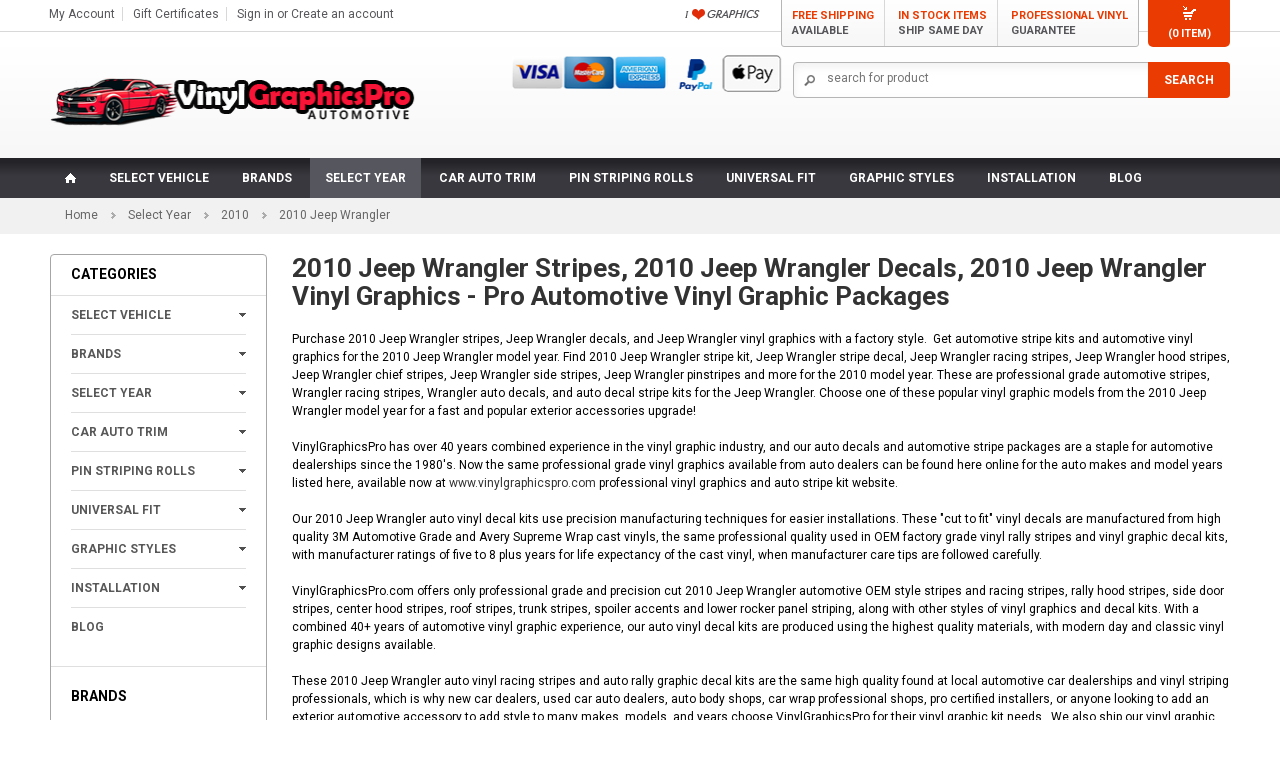

--- FILE ---
content_type: text/html; charset=UTF-8
request_url: https://www.vinylgraphicspro.com/2010-Jeep-Wrangler-stripes-decals-vinyl-graphics/
body_size: 24343
content:
<!DOCTYPE html>

<html>

<head>

    

    <title>2010 Jeep Wrangler Stripes, Jeep Wrangler Decals, Wrangler Graphics</title>
   <!-- <link href='http://fonts.googleapis.com/css?family=Roboto:400,700' rel='stylesheet' type='text/css'/> -->
    <meta itemprop="name" charset="UTF-8">
    <meta name="description" content="Buy 2010 Jeep Wrangler Door Decals, Stripes for Wrangler, Wrangler Graphics, Wrangler Hood Stripes, Wrangler Door Decals, Wrangler Stripes and Decals and more with FREE shipping! Explore best sellers now including ..." />
    <meta itemprop="description" name="keywords" content="" />
    
    <link rel='canonical' href='https://www.vinylgraphicspro.com/2010-Jeep-Wrangler-stripes-decals-vinyl-graphics/' />
    
    <link href="//fonts.googleapis.com/css?family=Lato:400,300" rel="stylesheet" type="text/css">

    <link  rel="shortcut icon" href="https://cdn10.bigcommerce.com/s-whhj9jhib5/product_images/VINYL-GRAPHICS-PRO-DECALS-STRIPES-FAVICON-01.jpg?t=1484259196" />
    <meta name="viewport" content="width=device-width, initial-scale=1">

    <script>
    //<![CDATA[
        (function(){
            // this happens before external dependencies (and dom ready) to reduce page flicker
            var node, i;
            for (i = window.document.childNodes.length; i--;) {
                node = window.document.childNodes[i];
                if (node.nodeName == 'HTML') {
                    node.className += ' javascript';
                }
            }
        })();
    //]]>
    </script>
   
    <!-- Latest compiled and minified CSS -->
    <link rel="stylesheet" href="https://cdn9.bigcommerce.com/s-whhj9jhib5/templates/__custom/Styles/bootstrap.min.css?t=1619102494"/>
      <link rel="stylesheet" href="https://cdn9.bigcommerce.com/s-whhj9jhib5/templates/__custom/Styles/owl.carousel.css?t=1619102494">
    
    <!-- Optional theme -->
    <link rel="stylesheet" href="https://cdn9.bigcommerce.com/s-whhj9jhib5/templates/__custom/Styles/bootstrap-theme.min.css?t=1619102494"/>

    
    <link href="https://cdn9.bigcommerce.com/r-50b4fa8997ce43839fb9457331bc39687cd8345a/themes/__master/Styles/styles.css" type="text/css" rel="stylesheet" /><link href="https://cdn9.bigcommerce.com/s-whhj9jhib5/templates/__custom/Styles/iselector.css?t=1619102494" media="all" type="text/css" rel="stylesheet" />
<link href="https://cdn9.bigcommerce.com/s-whhj9jhib5/templates/__custom/Styles/flexslider.css?t=1619102494" media="all" type="text/css" rel="stylesheet" />
<link href="https://cdn9.bigcommerce.com/s-whhj9jhib5/templates/__custom/Styles/slide-show.css?t=1619102494" media="all" type="text/css" rel="stylesheet" />
<link href="https://cdn9.bigcommerce.com/s-whhj9jhib5/templates/__custom/Styles/styles-slide-show.css?t=1619102494" media="all" type="text/css" rel="stylesheet" />
<link href="https://cdn9.bigcommerce.com/s-whhj9jhib5/templates/__custom/Styles/social.css?t=1619102494" media="all" type="text/css" rel="stylesheet" />
<link href="https://cdn9.bigcommerce.com/s-whhj9jhib5/templates/__custom/Styles/styles.css?t=1619102494" media="all" type="text/css" rel="stylesheet" />
<link href="https://cdn9.bigcommerce.com/s-whhj9jhib5/templates/__custom/Styles/light.css?t=1619102494" media="all" type="text/css" rel="stylesheet" />
<link href="https://cdn9.bigcommerce.com/s-whhj9jhib5/templates/__custom/Styles/theme.css?t=1619102494" media="all" type="text/css" rel="stylesheet" />
<link href="https://cdn9.bigcommerce.com/s-whhj9jhib5/templates/__custom/Styles/grid.css?t=1619102494" media="all" type="text/css" rel="stylesheet" />
<link href="https://cdn9.bigcommerce.com/s-whhj9jhib5/templates/__custom/Styles/responsive.css?t=1619102494" media="all" type="text/css" rel="stylesheet" />
<link href="https://cdn9.bigcommerce.com/s-whhj9jhib5/templates/__custom/Styles/font-awesome.css?t=1619102494" media="all" type="text/css" rel="stylesheet" />
<link href="https://cdn9.bigcommerce.com/s-whhj9jhib5/templates/__custom/Styles/custom.css?t=1619102494" type="text/css" rel="stylesheet" /><link href="https://cdn9.bigcommerce.com/r-50b4fa8997ce43839fb9457331bc39687cd8345a/themes/__master/Styles/product.attributes.css" type="text/css" rel="stylesheet" /><link href="https://cdn9.bigcommerce.com/r-8aad5f624241bf0bfd9e4b02f99944e01159441b/javascript/jquery/themes/cupertino/ui.all.css" type="text/css" rel="stylesheet" /><link href="https://cdn9.bigcommerce.com/s-whhj9jhib5/templates/__custom/Styles/product.quickview.css?t=1619102494" type="text/css" rel="stylesheet" /><link href="https://cdn9.bigcommerce.com/r-8aad5f624241bf0bfd9e4b02f99944e01159441b/javascript/superfish/css/store.css" type="text/css" rel="stylesheet" /><link type="text/css" rel="stylesheet" href="https://cdn9.bigcommerce.com/r-8aad5f624241bf0bfd9e4b02f99944e01159441b/javascript/jquery/plugins/imodal/imodal.css" />
<link type="text/css" rel="preload" as="style" href="https://cdn9.bigcommerce.com/r-50b4fa8997ce43839fb9457331bc39687cd8345a/themes/__master/Styles/braintree.css" onload="this.rel='stylesheet'" />

    <!-- Tell the browsers about our RSS feeds -->
    <link rel="alternate" type="application/rss+xml" title="New Products in 2010 Jeep Wrangler (RSS 2.0)" href="https://www.vinylgraphicspro.com/rss.php?categoryid=655&amp;type=rss" />
<link rel="alternate" type="application/atom+xml" title="New Products in 2010 Jeep Wrangler (Atom 0.3)" href="https://www.vinylgraphicspro.com/rss.php?categoryid=655&amp;type=atom" />
<link rel="alternate" type="application/rss+xml" title="Popular Products in 2010 Jeep Wrangler (RSS 2.0)" href="https://www.vinylgraphicspro.com/rss.php?action=popularproducts&amp;categoryid=655&amp;type=rss" />
<link rel="alternate" type="application/atom+xml" title="Popular Products in 2010 Jeep Wrangler (Atom 0.3)" href="https://www.vinylgraphicspro.com/rss.php?action=popularproducts&amp;categoryid=655&amp;type=atom" />
<link rel="alternate" type="application/rss+xml" title="Latest News (RSS 2.0)" href="https://www.vinylgraphicspro.com/rss.php?action=newblogs&amp;type=rss" />
<link rel="alternate" type="application/atom+xml" title="Latest News (Atom 0.3)" href="https://www.vinylgraphicspro.com/rss.php?action=newblogs&amp;type=atom" />
<link rel="alternate" type="application/rss+xml" title="New Products (RSS 2.0)" href="https://www.vinylgraphicspro.com/rss.php?type=rss" />
<link rel="alternate" type="application/atom+xml" title="New Products (Atom 0.3)" href="https://www.vinylgraphicspro.com/rss.php?type=atom" />
<link rel="alternate" type="application/rss+xml" title="Popular Products (RSS 2.0)" href="https://www.vinylgraphicspro.com/rss.php?action=popularproducts&amp;type=rss" />
<link rel="alternate" type="application/atom+xml" title="Popular Products (Atom 0.3)" href="https://www.vinylgraphicspro.com/rss.php?action=popularproducts&amp;type=atom" />


    <!-- Include visitor tracking code (if any) -->
    <!-- Start Tracking Code for analytics_siteverification -->

<meta name="google-site-verification" content="D-ov81cChaHwuLTpJDe9EauI6mRJrKmxkmt91cwYQFs" />

<!-- Google tag (gtag.js) -->
<script async src="https://www.googletagmanager.com/gtag/js?id=G-RM6NKQRCHH"></script>
<script>
  window.dataLayer = window.dataLayer || [];
  function gtag(){dataLayer.push(arguments);}
  gtag('js', new Date());

  gtag('config', 'G-RM6NKQRCHH');
</script>

<!-- Clarity tracking code for https://www.vinylgraphicspro.com/ -->
<script>
    (function(c,l,a,r,i,t,y){
        c[a]=c[a]||function(){(c[a].q=c[a].q||[]).push(arguments)};
        t=l.createElement(r);t.async=1;t.src="https://www.clarity.ms/tag/"+i+"?ref=bwt";
        y=l.getElementsByTagName(r)[0];y.parentNode.insertBefore(t,y);
    })(window, document, "clarity", "script", "qkryp2ibbm");
</script>

<!-- End Tracking Code for analytics_siteverification -->



    

    

    <script src="https://ajax.googleapis.com/ajax/libs/jquery/1.7.2/jquery.min.js"></script>
    <script src="https://cdn9.bigcommerce.com/s-whhj9jhib5/templates/__custom/js/behars.js?t=1619102494"></script>

    <script src="https://cdn9.bigcommerce.com/s-whhj9jhib5/templates/__custom/js/jquery-cookie.js?t=1619102494"></script>
    <script type="text/javascript" src="//s7.addthis.com/js/300/addthis_widget.js#pubid=ra-53a0ec3a0a9c02ad"></script>
    <script src="https://cdn10.bigcommerce.com/r-8aad5f624241bf0bfd9e4b02f99944e01159441b/javascript/menudrop.js?"></script>
    <script src="https://cdn10.bigcommerce.com/r-8aad5f624241bf0bfd9e4b02f99944e01159441b/javascript/iselector.js?"></script>
    <script src="https://cdn10.bigcommerce.com/r-8aad5f624241bf0bfd9e4b02f99944e01159441b/javascript/jquery/plugins/jquery.flexslider.js"></script>
    <script src="https://cdn10.bigcommerce.com/r-8aad5f624241bf0bfd9e4b02f99944e01159441b/javascript/viewport.js?"></script>
    <script src="https://cdn9.bigcommerce.com/s-whhj9jhib5/templates/__custom/js/bootstrap.min.js?t=1619102494"></script>
     <script src="https://cdn9.bigcommerce.com/s-whhj9jhib5/templates/__custom/js/google-web-font.js?t=1619102494"></script>

    <!-- Theme bespoke js -->
    <script src="https://cdn9.bigcommerce.com/s-whhj9jhib5/templates/__custom/js/matchMedia.js?t=1619102494"></script> 
    <script src="https://cdn9.bigcommerce.com/s-whhj9jhib5/templates/__custom/js/owl.carousel.min.js?t=1619102494"></script>
    <script src="https://cdn9.bigcommerce.com/s-whhj9jhib5/templates/__custom/js/common.js?t=1619102494"></script>
    <script src="https://cdn9.bigcommerce.com/s-whhj9jhib5/templates/__custom/js/jquery.autobox.js?t=1619102494"></script>
    <script src="https://cdn9.bigcommerce.com/s-whhj9jhib5/templates/__custom/js/init.js?t=1619102494"></script>
    <script src="https://cdn9.bigcommerce.com/s-whhj9jhib5/templates/__custom/js/jquery.uniform.min.js?t=1619102494"></script>
    <script src="https://cdn9.bigcommerce.com/s-whhj9jhib5/templates/__custom/js/main.js?t=1619102494"></script>
    <script src="https://cdn9.bigcommerce.com/s-whhj9jhib5/templates/__custom/js/quicksearch.js?t=1619102494"></script>
    <!-- <script src="https://cdn9.bigcommerce.com/s-whhj9jhib5/templates/__custom/js/jquery-listnav.min.js?t=1619102494"></script> -->
    <script src="https://cdn9.bigcommerce.com/s-whhj9jhib5/templates/__custom/js/vendor.js?t=1619102494"></script>
    <script src="https://cdn9.bigcommerce.com/s-whhj9jhib5/templates/__custom/js/rainbow-custom.min.js?t=1619102494"></script>
    <script src="https://cdn9.bigcommerce.com/s-whhj9jhib5/templates/__custom/js/tinynav.min.js?t=1619102494"></script>
    <!-- <script src="https://cdn9.bigcommerce.com/s-whhj9jhib5/templates/__custom/Styles/listnav.css?t=1619102494"></script> -->
    <script src="https://cdn9.bigcommerce.com/s-whhj9jhib5/templates/__custom/js/masonry.pkgd.min.js?t=1619102494"></script>
    

    <script> 
    //<![CDATA[
    config.ShopPath = 'https://www.vinylgraphicspro.com';
    config.AppPath = ''; // BIG-8939: Deprecated, do not use.
    config.FastCart = 1;
    var ThumbImageWidth = 220;
    var ThumbImageHeight = 290;
    //]]>
    </script>
    
<script type="text/javascript" src="https://cdn9.bigcommerce.com/r-8aad5f624241bf0bfd9e4b02f99944e01159441b/javascript/jquery/plugins/jqueryui/1.8.18/jquery-ui.min.js"></script>
<script type="text/javascript" src="https://cdn9.bigcommerce.com/r-8aad5f624241bf0bfd9e4b02f99944e01159441b/javascript/quickview.js"></script><script type="text/javascript">
(function () {
    var xmlHttp = new XMLHttpRequest();

    xmlHttp.open('POST', 'https://bes.gcp.data.bigcommerce.com/nobot');
    xmlHttp.setRequestHeader('Content-Type', 'application/json');
    xmlHttp.send('{"store_id":"999263497","timezone_offset":"-4","timestamp":"2026-01-25T04:52:09.89081800Z","visit_id":"edae55c3-0699-46a8-9805-dbf91d1f8494","channel_id":1}');
})();
</script>
<script type="text/javascript" src="https://cdn9.bigcommerce.com/r-8aad5f624241bf0bfd9e4b02f99944e01159441b/javascript/jquery/plugins/jquery.form.js"></script>
<script type="text/javascript" src="https://cdn9.bigcommerce.com/r-8aad5f624241bf0bfd9e4b02f99944e01159441b/javascript/jquery/plugins/imodal/imodal.js"></script>
<script type="text/javascript" src="https://checkout-sdk.bigcommerce.com/v1/loader.js" defer></script>
<script type="text/javascript">
var BCData = {};
</script>

    

    <!--[if lt IE 9]>
    <script src="https://cdn9.bigcommerce.com/s-whhj9jhib5/templates/__custom/js/html5shiv.js?t=1619102494"></script>
    <![endif]-->
    
</head>

    <body>
                
<div id="DrawerMenu">
    <div class="container">
        <ul class="sf-menu main-menu">
            <li><a href="/">Home</a></li>
        </ul>
        <div class="CategoryList" id="SideCategoryList">
  <h3>Categories</h3>
    <div class="BlockContent menu-page">
      <div class="SideCategoryListFlyout">
            <ul class="sf-menu sf-horizontal">
<li><a href="https://www.vinylgraphicspro.com/select-vehicle/">Select Vehicle</a><ul>
<li><a href="https://www.vinylgraphicspro.com/chevy/">Chevy</a><ul>
<li><a href="https://www.vinylgraphicspro.com/2019-2026-blazer/">2019-2026 Blazer</a></li>
<li><a href="https://www.vinylgraphicspro.com/2010-2013-camaro/">2010-2013 Camaro</a></li>
<li><a href="https://www.vinylgraphicspro.com/2014-2015-camaro/">2014-2015 Camaro</a></li>
<li><a href="https://www.vinylgraphicspro.com/2016-2018-camaro/">2016-2018 Camaro</a></li>
<li><a href="https://www.vinylgraphicspro.com/2019-2023-camaro/">2019-2024 Camaro</a></li>
<li><a href="https://www.vinylgraphicspro.com/2005-2013-c6-corvette/">2005-2013 C6 Corvette</a></li>
<li><a href="https://www.vinylgraphicspro.com/2014-2019-c7-corvette/">2014-2019 C7 Corvette</a></li>
<li><a href="https://www.vinylgraphicspro.com/2020-2026-c8-corvette/">2020-2026 C8 Corvette</a></li>
<li><a href="https://www.vinylgraphicspro.com/2015-2026-colorado/">2015-2026 Colorado</a></li>
<li><a href="https://www.vinylgraphicspro.com/2018-2023-equinox/">2018-2024 Equinox</a></li>
<li><a href="https://www.vinylgraphicspro.com/2007-2013-silverado/">2007-2013 Silverado</a></li>
<li><a href="https://www.vinylgraphicspro.com/2014-2015-silverado/">2014-2015 Silverado</a></li>
<li><a href="https://www.vinylgraphicspro.com/2016-2018-silverado/">2016-2018 Silverado</a></li>
<li><a href="https://www.vinylgraphicspro.com/2019-2026-silverado/">2019-2026 Silverado</a></li>
<li><a href="https://www.vinylgraphicspro.com/2005-2010-cobalt/">2005-2010 Cobalt</a></li>
<li><a href="https://www.vinylgraphicspro.com/2011-2019-cruze/">2011-2019 Cruze</a></li>
<li><a href="https://www.vinylgraphicspro.com/2014-2015-impala/">2014-2015 Impala</a></li>
<li><a href="https://www.vinylgraphicspro.com/2012-2016-sonic/">2012-2016 Sonic</a></li>
<li><a href="https://www.vinylgraphicspro.com/2013-2016-spark/">2013-2016 Spark</a></li>
<li><a href="https://www.vinylgraphicspro.com/2011-2015-volt/">2011-2015 Volt</a></li>

</ul>
</li>
<li><a href="https://www.vinylgraphicspro.com/dodge/">Dodge</a><ul>
<li><a href="https://www.vinylgraphicspro.com/2008-2014-avenger/">2008-2014 Avenger</a></li>
<li><a href="https://www.vinylgraphicspro.com/2015-2023-challenger/">2015-2023 Challenger</a></li>
<li><a href="https://www.vinylgraphicspro.com/2011-2014-challenger/">2011-2014 Challenger</a></li>
<li><a href="https://www.vinylgraphicspro.com/2008-2010-challenger/">2008-2010 Challenger</a></li>
<li><a href="https://www.vinylgraphicspro.com/2024-2026-charger/">2024-2026 Charger</a></li>
<li><a href="https://www.vinylgraphicspro.com/2015-2023-charger/">2015-2023 Charger</a></li>
<li><a href="https://www.vinylgraphicspro.com/2011-2014-charger/">2011-2014 Charger</a></li>
<li><a href="https://www.vinylgraphicspro.com/2006-2010-charger/">2006-2010 Charger</a></li>
<li><a href="https://www.vinylgraphicspro.com/2013-2016-dart/">2013-2016 Dart</a></li>
<li><a href="https://www.vinylgraphicspro.com/2011-2024-dodge-durango/">2011-2024 Durango</a></li>
<li><a href="https://www.vinylgraphicspro.com/2009-2018-ram-truck/">2009-2018 Ram Truck</a></li>
<li><a href="https://www.vinylgraphicspro.com/2019-2023-ram-truck/">2019-2024 Ram Truck</a></li>
<li><a href="https://www.vinylgraphicspro.com/2007-2011-nitro/">2007-2011 Nitro</a></li>

</ul>
</li>
<li><a href="https://www.vinylgraphicspro.com/ford/">Ford</a><ul>
<li><a href="https://www.vinylgraphicspro.com/2021-2026-bronco/">2021-2026 Bronco</a></li>
<li><a href="https://www.vinylgraphicspro.com/2021-2026-f-150-series/">2021-2026 F-150 Series</a></li>
<li><a href="https://www.vinylgraphicspro.com/2018-2020-f-150-series/">2018-2020 F-150 Series</a></li>
<li><a href="https://www.vinylgraphicspro.com/2015-2018-f-150-series/">2015-2018 F-150 Series</a></li>
<li><a href="https://www.vinylgraphicspro.com/2009-2014-f-150-series/">2009-2014 F-150 Series</a></li>
<li><a href="https://www.vinylgraphicspro.com/2017-2026-super-duty-series/">2017-2026 Super Duty Series</a></li>
<li><a href="https://www.vinylgraphicspro.com/2022-2026-maverick/">2022-2026 Maverick</a></li>
<li><a href="https://www.vinylgraphicspro.com/2021-2026-mustang-mach-e/">2021-2026 Mustang Mach-E</a></li>
<li><a href="https://www.vinylgraphicspro.com/2024-2026-mustang/">2024-2026 Mustang</a></li>
<li><a href="https://www.vinylgraphicspro.com/2018-2023-mustang/">2018-2023 Mustang</a></li>
<li><a href="https://www.vinylgraphicspro.com/2015-2017-mustang/">2015-2017 Mustang</a></li>
<li><a href="https://www.vinylgraphicspro.com/2013-2014-mustang/">2013-2014 Mustang</a></li>
<li><a href="https://www.vinylgraphicspro.com/2010-2012-mustang/">2010-2012 Mustang</a></li>
<li><a href="https://www.vinylgraphicspro.com/2005-2009-mustang/">2005-2009 Mustang</a></li>
<li><a href="https://www.vinylgraphicspro.com/2019-2026-ranger/">2019-2026 Ranger</a></li>
<li><a href="https://www.vinylgraphicspro.com/2018-2026-raptor/">2018-2026 Raptor</a></li>
<li><a href="https://www.vinylgraphicspro.com/2013-2022-ecosport/">2013-2022 EcoSport</a></li>
<li><a href="https://www.vinylgraphicspro.com/2013-2025-escape/">2013-2025 Escape</a></li>
<li><a href="https://www.vinylgraphicspro.com/2011-2015-explorer/">2011-2015 Explorer</a></li>
<li><a href="https://www.vinylgraphicspro.com/2008-2016-fiesta/">2008-2016 Fiesta</a></li>
<li><a href="https://www.vinylgraphicspro.com/2005-2018-focus/">2005-2018 Focus</a></li>
<li><a href="https://www.vinylgraphicspro.com/2013-2020-fusion/">2013-2020 Fusion</a></li>

</ul>
</li>
<li><a href="https://www.vinylgraphicspro.com/fiat/">Fiat</a><ul>
<li><a href="https://www.vinylgraphicspro.com/2007-2020-fiat-500/">2007-2020 Fiat 500</a></li>

</ul>
</li>
<li><a href="https://www.vinylgraphicspro.com/gmc/">GMC</a><ul>
<li><a href="https://www.vinylgraphicspro.com/2014-2018-sierra/">2014-2018 Sierra</a></li>

</ul>
</li>
<li><a href="https://www.vinylgraphicspro.com/honda/">Honda</a></li>
<li><a href="https://www.vinylgraphicspro.com/hyundai/">Hyundai</a><ul>
<li><a href="https://www.vinylgraphicspro.com/2022-2026-santa-cruz/">2022-2026 Santa Cruz</a></li>
<li><a href="https://www.vinylgraphicspro.com/2018-2023-kona/">2018-2024 Kona</a></li>
<li><a href="https://www.vinylgraphicspro.com/2011-2018-veloster/">2011-2018 Veloster</a></li>
<li><a href="https://www.vinylgraphicspro.com/2009-2014-sonata/">2009-2014 Sonata</a></li>

</ul>
</li>
<li><a href="https://www.vinylgraphicspro.com/jeep/">Jeep</a><ul>
<li><a href="https://www.vinylgraphicspro.com/2013-2023-cherokee/">2013-2024 Cherokee</a></li>
<li><a href="https://www.vinylgraphicspro.com/2017-2025-compass/">2017-2025 Compass</a></li>
<li><a href="https://www.vinylgraphicspro.com/2020-2026-gladiator/">2020-2026 Gladiator</a></li>
<li><a href="https://www.vinylgraphicspro.com/2011-2026-grand-cherokee/">2011-2026 Grand Cherokee</a></li>
<li><a href="https://www.vinylgraphicspro.com/2013-2023-renegade/">2013-2023 Renegade</a></li>
<li><a href="https://www.vinylgraphicspro.com/2007-2015-patriot/">2007-2015 Patriot</a></li>
<li><a href="https://www.vinylgraphicspro.com/2007-2017-wrangler/">2007-2017 Wrangler</a></li>
<li><a href="https://www.vinylgraphicspro.com/2018-2026-wrangler/">2018-2026 Wrangler</a></li>

</ul>
</li>
<li><a href="https://www.vinylgraphicspro.com/kia/">Kia</a><ul>
<li><a href="https://www.vinylgraphicspro.com/2023-2026-sportage/">2023-2026 Sportage</a></li>
<li><a href="https://www.vinylgraphicspro.com/2020-2025-soul/">2020-2025 Soul</a></li>
<li><a href="https://www.vinylgraphicspro.com/2010-2019-soul/">2010-2019 Soul</a></li>
<li><a href="https://www.vinylgraphicspro.com/2020-2023-seltos/">2020-2024 Seltos</a></li>
<li><a href="https://www.vinylgraphicspro.com/2011-2015-rio/">2011-2015 Rio</a></li>
<li><a href="https://www.vinylgraphicspro.com/2014-2015-forte/">2014-2015 Forte</a></li>

</ul>
</li>
<li><a href="https://www.vinylgraphicspro.com/mini/">Mini</a><ul>
<li><a href="https://www.vinylgraphicspro.com/2010-2018-mini-cooper/">2010-2018 Mini Cooper</a></li>

</ul>
</li>
<li><a href="https://www.vinylgraphicspro.com/mitsubishi/">Mitsubishi</a></li>
<li><a href="https://www.vinylgraphicspro.com/nissan/">Nissan</a><ul>
<li><a href="https://www.vinylgraphicspro.com/2018-2023-kicks/">2018-2024 Kicks</a></li>
<li><a href="https://www.vinylgraphicspro.com/2022-2026-frontier/">2022-2026 Frontier</a></li>

</ul>
</li>
<li><a href="https://www.vinylgraphicspro.com/subaru/">Subaru</a><ul>
<li><a href="https://www.vinylgraphicspro.com/2019-2024-forester/">2019-2024 Forester</a></li>

</ul>
</li>
<li><a href="https://www.vinylgraphicspro.com/toyota/">Toyota</a><ul>
<li><a href="https://www.vinylgraphicspro.com/2010-2023-4runner/">2010-2024 4Runner</a></li>
<li><a href="https://www.vinylgraphicspro.com/2013-2018-rav4/">2013-2018 RAV4</a></li>
<li><a href="https://www.vinylgraphicspro.com/2019-2025-rav4/">2019-2025 RAV4</a></li>
<li><a href="https://www.vinylgraphicspro.com/2004-2016-scion/">2004-2016 Scion</a></li>
<li><a href="https://www.vinylgraphicspro.com/2015-2026-tacoma/">2015-2026 Tacoma</a></li>
<li><a href="https://www.vinylgraphicspro.com/2007-2026-tundra/">2007-2026 Tundra</a></li>

</ul>
</li>
<li><a href="https://www.vinylgraphicspro.com/volkswagen/">Volkswagen</a><ul>
<li><a href="https://www.vinylgraphicspro.com/2012-2019-beetle/">2012-2019 Beetle</a></li>

</ul>
</li>

</ul>
</li>
<li><a href="https://www.vinylgraphicspro.com/auto-vinyl-graphic-brands/">Brands</a><ul>
<li><a href="https://www.vinylgraphicspro.com/pro-design-series/">Pro Design Series</a><ul>
<li><a href="https://www.vinylgraphicspro.com/chevy-graphics-by-pro-series/">Chevy Graphics by Pro Series</a></li>
<li><a href="https://www.vinylgraphicspro.com/dodge-graphics-by-pro-series/">Dodge Graphics by Pro Series</a></li>
<li><a href="https://www.vinylgraphicspro.com/ford-graphics-by-pro-series/">Ford Graphics by Pro Series</a></li>
<li><a href="https://www.vinylgraphicspro.com/gmc-graphics-by-pro-series/">GMC Graphics by Pro Series</a></li>
<li><a href="https://www.vinylgraphicspro.com/fiat-graphics-by-pro-series/">Fiat Graphics by Pro Series</a></li>
<li><a href="https://www.vinylgraphicspro.com/hyundai-graphics-by-pro-series/">Hyundai Graphics by Pro Series</a></li>
<li><a href="https://www.vinylgraphicspro.com/jeep-graphics-by-pro-series/">Jeep Graphics by Pro Series</a></li>
<li><a href="https://www.vinylgraphicspro.com/kia-graphics-by-pro-series/">Kia Graphics by Pro Series</a></li>
<li><a href="https://www.vinylgraphicspro.com/mini-graphics-by-pro-series/">Mini Graphics by Pro Series</a></li>
<li><a href="https://www.vinylgraphicspro.com/nissan-graphics-by-pro-series/">Nissan Graphics by Pro Series</a></li>
<li><a href="https://www.vinylgraphicspro.com/subaru-graphics-by-pro-series/">Subaru Graphics by Pro Series</a></li>
<li><a href="https://www.vinylgraphicspro.com/toyota-graphics-by-pro-series/">Toyota Graphics by Pro Series</a></li>
<li><a href="https://www.vinylgraphicspro.com/volkswagen-graphics-by-pro-series/">Volkswagen Graphics by Pro Series</a></li>
<li><a href="https://www.vinylgraphicspro.com/pin-striping-by-pro-series/">Pin Striping by Pro Series</a></li>
<li><a href="https://www.vinylgraphicspro.com/universal-fit-graphics-1/">Universal Fit Graphics</a></li>

</ul>
</li>
<li><a href="https://www.vinylgraphicspro.com/custom-auto-designs/">Custom Auto Designs</a><ul>
<li><a href="https://www.vinylgraphicspro.com/chevy-striping-by-ca-designs/">Chevy Striping by CA Designs</a></li>
<li><a href="https://www.vinylgraphicspro.com/dodge-striping-by-ca-designs/">Dodge Striping by CA Designs</a></li>
<li><a href="https://www.vinylgraphicspro.com/fiat-striping-by-ca-designs/">Fiat Striping by CA Designs</a></li>
<li><a href="https://www.vinylgraphicspro.com/ford-striping-by-ca-designs/">Ford Striping by CA Designs</a></li>
<li><a href="https://www.vinylgraphicspro.com/hyundai-striping-by-ca-designs/">Hyundai Striping by CA Designs</a></li>
<li><a href="https://www.vinylgraphicspro.com/jeep-striping-by-ca-designs/">Jeep Striping by CA Designs</a></li>
<li><a href="https://www.vinylgraphicspro.com/kia-striping-by-ca-designs/">Kia Striping by CA Designs</a></li>
<li><a href="https://www.vinylgraphicspro.com/mini-cooper-striping-by-ca-designs/">Mini Cooper Striping by CA Designs</a></li>
<li><a href="https://www.vinylgraphicspro.com/hood-roof-wraps-by-ca-designs/">Hood &amp; Roof Wraps by CA Designs</a></li>

</ul>
</li>
<li><a href="https://www.vinylgraphicspro.com/illusions-gfx/">Illusions GFX</a><ul>
<li><a href="https://www.vinylgraphicspro.com/fas-graphics/">FAS Graphics</a></li>
<li><a href="https://www.vinylgraphicspro.com/illusions-gfx-kits/">Illusions GFX Kits</a></li>
<li><a href="https://www.vinylgraphicspro.com/oem-with-muscle/">OEM with Muscle</a></li>
<li><a href="https://www.vinylgraphicspro.com/oem-with-style/">OEM with Style</a></li>
<li><a href="https://www.vinylgraphicspro.com/platinum-series/">Platinum Series</a></li>
<li><a href="https://www.vinylgraphicspro.com/wild-wood-camo-kits/">Wild Wood Camo Kits</a></li>

</ul>
</li>
<li><a href="https://www.vinylgraphicspro.com/sign-tech-media/">Sign Tech Media</a><ul>
<li><a href="https://www.vinylgraphicspro.com/4x4-decal-series/">4X4 Decal Series</a></li>
<li><a href="https://www.vinylgraphicspro.com/carbon-fiber-series/">CARBON FIBER Series</a></li>
<li><a href="https://www.vinylgraphicspro.com/dimensional-series/">DIMENSIONAL Series</a></li>
<li><a href="https://www.vinylgraphicspro.com/flame-series/">FLAME Series</a></li>
<li><a href="https://www.vinylgraphicspro.com/formula-series/">FORMULA Series</a></li>
<li><a href="https://www.vinylgraphicspro.com/fusion-series/">FUSION Series</a></li>
<li><a href="https://www.vinylgraphicspro.com/heavy-metal-series/">HEAVY METAL Series</a></li>
<li><a href="https://www.vinylgraphicspro.com/hot-lead-series/">HOT LEAD Series</a></li>
<li><a href="https://www.vinylgraphicspro.com/inferno-series/">INFERNO Series</a></li>
<li><a href="https://www.vinylgraphicspro.com/iron-works-series/">IRON WORKS Series</a></li>
<li><a href="https://www.vinylgraphicspro.com/overdrive-series/">OVERDRIVE Series</a></li>
<li><a href="https://www.vinylgraphicspro.com/quicken-series/">QUICKEN Series</a></li>
<li><a href="https://www.vinylgraphicspro.com/racing-series/">RACING Series</a></li>
<li><a href="https://www.vinylgraphicspro.com/rogue-series/">ROGUE Series</a></li>
<li><a href="https://www.vinylgraphicspro.com/theme-series/">THEME Series</a></li>

</ul>
</li>
<li><a href="https://www.vinylgraphicspro.com/auto-trim-express/">Auto Trim Express</a></li>
<li><a href="https://www.vinylgraphicspro.com/clearvue/">ClearVue</a></li>
<li><a href="https://www.vinylgraphicspro.com/sharpline/">Sharpline</a></li>
<li><a href="https://www.vinylgraphicspro.com/speed-graphics/">Speed Graphics</a></li>
<li><a href="https://www.vinylgraphicspro.com/universal-products/">Universal Products</a></li>
<li><a href="https://www.vinylgraphicspro.com/vinyl-graphics-inc/">Vinyl Graphics, Inc</a></li>

</ul>
</li>
<li><a href="https://www.vinylgraphicspro.com/select-model-year-auto-stripes-decals-vinyl-graphics/">Select Year</a><ul>
<li><a href="https://www.vinylgraphicspro.com/2026-stripes-decals-vinyl-graphics/">2026</a><ul>
<li><a href="https://www.vinylgraphicspro.com/2026-Chevy-Blazer-stripes-decals-vinyl-graphics/">2026 Chevy Blazer</a></li>
<li><a href="https://www.vinylgraphicspro.com/2026-chevy-colorado-stripes-decals-vinyl-graphics/">2026 Chevy Colorado</a></li>
<li><a href="https://www.vinylgraphicspro.com/2026-Chevy-Corvette-stripes-decals-vinyl-graphics/">2026 Chevy Corvette</a></li>
<li><a href="https://www.vinylgraphicspro.com/2026-chevy-silverado-stripes-decals-vinyl-graphics/">2026 Chevy Silverado</a></li>
<li><a href="https://www.vinylgraphicspro.com/2026-Dodge-Charger-stripes-decals-vinyl-graphics/">2026 Dodge Charger</a></li>
<li><a href="https://www.vinylgraphicspro.com/2026-ford-bronco-stripes-decals-vinyl-graphics/">2026 Ford Bronco</a></li>
<li><a href="https://www.vinylgraphicspro.com/2026-Ford-F150-stripes-decals-vinyl-graphics/">2026 Ford F-150</a></li>
<li><a href="https://www.vinylgraphicspro.com/2026-ford-maverick-stripes-decals-vinyl-graphics/">2026 Ford Maverick</a></li>
<li><a href="https://www.vinylgraphicspro.com/2026-Ford-Mustang-stripes-decals-vinyl-graphics/">2026 Ford Mustang</a></li>
<li><a href="https://www.vinylgraphicspro.com/2026-ford-mustang-mach-e-stripes-decals-vinyl-graphics/">2026 Ford Mustang Mach-E</a></li>
<li><a href="https://www.vinylgraphicspro.com/2026-ford-ranger-stripes-decals-vinyl-graphics/">2026 Ford Ranger</a></li>
<li><a href="https://www.vinylgraphicspro.com/2026-ford-raptor-stripes-decals-vinyl-graphics/">2026 Ford Raptor</a></li>
<li><a href="https://www.vinylgraphicspro.com/2026-jeep-gladiator-stripes-decals-vinyl-graphics/">2026 Jeep Gladiator</a></li>
<li><a href="https://www.vinylgraphicspro.com/2026-jeep-wrangler-stripes-decals-vinyl-graphics/">2026 Jeep Wrangler</a></li>
<li><a href="https://www.vinylgraphicspro.com/2026-kia-Sportage-stripes-decals-vinyl-graphics/">2026 Kia Sportage</a></li>
<li><a href="https://www.vinylgraphicspro.com/2026-Nissan-Frontier-stripes-decals-vinyl-graphics/">2026 Nissan Frontier</a></li>
<li><a href="https://www.vinylgraphicspro.com/2026-toyota-tacoma-stripes-decals-vinyl-graphics/">2026 Toyota Tacoma</a></li>
<li><a href="https://www.vinylgraphicspro.com/2026-toyota-tundra-stripes-decals-vinyl-graphics/">2026 Toyota Tundra</a></li>

</ul>
</li>
<li><a href="https://www.vinylgraphicspro.com/2025-stripes-decals-vinyl-graphics/">2025</a><ul>
<li><a href="https://www.vinylgraphicspro.com/2025-Chevy-Blazer-stripes-decals-vinyl-graphics/">2025 Chevy Blazer</a></li>
<li><a href="https://www.vinylgraphicspro.com/2025-chevy-colorado-stripes-decals-vinyl-graphics/">2025 Chevy Colorado</a></li>
<li><a href="https://www.vinylgraphicspro.com/2025-Chevy-Corvette-stripes-decals-vinyl-graphics/">2025 Chevy Corvette</a></li>
<li><a href="https://www.vinylgraphicspro.com/2025-chevy-silverado-stripes-decals-vinyl-graphics/">2025 Chevy Silverado</a></li>
<li><a href="https://www.vinylgraphicspro.com/2025-Dodge-Charger-stripes-decals-vinyl-graphics/">2025 Dodge Charger</a></li>
<li><a href="https://www.vinylgraphicspro.com/2025-ford-bronco-stripes-decals-vinyl-graphics/">2025 Ford Bronco</a></li>
<li><a href="https://www.vinylgraphicspro.com/2025-Ford-Escape-stripes-decals-vinyl-graphics/">2025 Ford Escape</a></li>
<li><a href="https://www.vinylgraphicspro.com/2025-Ford-F150-stripes-decals-vinyl-graphics/">2025 Ford F-150</a></li>
<li><a href="https://www.vinylgraphicspro.com/2025-ford-maverick-stripes-decals-vinyl-graphics/">2025 Ford Maverick</a></li>
<li><a href="https://www.vinylgraphicspro.com/2025-Ford-Mustang-stripes-decals-vinyl-graphics/">2025 Ford Mustang</a></li>
<li><a href="https://www.vinylgraphicspro.com/2025-ford-mustang-mach-e-stripes-decals-vinyl-graphics/">2025 Ford Mustang Mach-E</a></li>
<li><a href="https://www.vinylgraphicspro.com/2025-ford-ranger-stripes-decals-vinyl-graphics/">2025 Ford Ranger</a></li>
<li><a href="https://www.vinylgraphicspro.com/2025-ford-raptor-stripes-decals-vinyl-graphics/">2025 Ford Raptor</a></li>
<li><a href="https://www.vinylgraphicspro.com/2025-jeep-compass/">2025 Jeep Compass</a></li>
<li><a href="https://www.vinylgraphicspro.com/2025-jeep-gladiator-stripes-decals-vinyl-graphics/">2025 Jeep Gladiator</a></li>
<li><a href="https://www.vinylgraphicspro.com/2025-jeep-wrangler-stripes-decals-vinyl-graphics/">2025 Jeep Wrangler</a></li>
<li><a href="https://www.vinylgraphicspro.com/2025-kia-soul/">2025 Kia Soul</a></li>
<li><a href="https://www.vinylgraphicspro.com/2025-kia-Sportage-stripes-decals-vinyl-graphics/">2025 Kia Sportage</a></li>
<li><a href="https://www.vinylgraphicspro.com/2025-Nissan-Frontier-stripes-decals-vinyl-graphics/">2025 Nissan Frontier</a></li>
<li><a href="https://www.vinylgraphicspro.com/2025-toyota-rav4-stripes-decals-vinyl-graphics/">2025 Toyota RAV4</a></li>
<li><a href="https://www.vinylgraphicspro.com/2025-toyota-tacoma-stripes-decals-vinyl-graphics/">2025 Toyota Tacoma</a></li>
<li><a href="https://www.vinylgraphicspro.com/2025-toyota-tundra-stripes-decals-vinyl-graphics/">2025 Toyota Tundra</a></li>

</ul>
</li>
<li><a href="https://www.vinylgraphicspro.com/2024-stripes-decals-vinyl-graphics/">2024</a><ul>
<li><a href="https://www.vinylgraphicspro.com/2024-Chevy-Blazer-stripes-decals-vinyl-graphics/">2024 Chevy Blazer</a></li>
<li><a href="https://www.vinylgraphicspro.com/2024-Chevy-Camaro-stripes-decals-vinyl-graphics/">2024 Chevy Camaro</a></li>
<li><a href="https://www.vinylgraphicspro.com/2024-chevy-colorado-stripes-decals-vinyl-graphics/">2024 Chevy Colorado</a></li>
<li><a href="https://www.vinylgraphicspro.com/2024-Chevy-Corvette-stripes-decals-vinyl-graphics/">2024 Chevy Corvette</a></li>
<li><a href="https://www.vinylgraphicspro.com/2024-Chevy-Equinox-stripes-decals-vinyl-graphics/">2024 Chevy Equinox</a></li>
<li><a href="https://www.vinylgraphicspro.com/2024-chevy-silverado-stripes-decals-vinyl-graphics/">2024 Chevy Silverado</a></li>
<li><a href="https://www.vinylgraphicspro.com/2024-Dodge-Challenger-stripes-decals-vinyl-graphics/">2024 Dodge Challenger</a></li>
<li><a href="https://www.vinylgraphicspro.com/2024-Dodge-Charger-stripes-decals-vinyl-graphics/">2024 Dodge Charger</a></li>
<li><a href="https://www.vinylgraphicspro.com/2024-Dodge-Durango-stripes-decals-vinyl-graphics/">2024 Dodge Durango</a></li>
<li><a href="https://www.vinylgraphicspro.com/2024-Dodge-Ram-stripes-decals-vinyl-graphics/">2024 Dodge Ram</a></li>
<li><a href="https://www.vinylgraphicspro.com/2024-ford-bronco-stripes-decals-vinyl-graphics/">2024 Ford Bronco</a></li>
<li><a href="https://www.vinylgraphicspro.com/2024-Ford-EcoSport-stripes-decals-vinyl-graphics/">2024 Ford EcoSport</a></li>
<li><a href="https://www.vinylgraphicspro.com/2024-Ford-Escape-stripes-decals-vinyl-graphics/">2024 Ford Escape</a></li>
<li><a href="https://www.vinylgraphicspro.com/2024-Ford-F150-stripes-decals-vinyl-graphics/">2024 Ford F-150</a></li>
<li><a href="https://www.vinylgraphicspro.com/2024-ford-maverick-stripes-decals-vinyl-graphics/">2024 Ford Maverick</a></li>
<li><a href="https://www.vinylgraphicspro.com/2024-Ford-Mustang-stripes-decals-vinyl-graphics/">2024 Ford Mustang</a></li>
<li><a href="https://www.vinylgraphicspro.com/2024-ford-mustang-mach-e-stripes-decals-vinyl-graphics/">2024 Ford Mustang Mach-E</a></li>
<li><a href="https://www.vinylgraphicspro.com/2024-ford-ranger-stripes-decals-vinyl-graphics/">2024 Ford Ranger</a></li>
<li><a href="https://www.vinylgraphicspro.com/2024-ford-raptor-stripes-decals-vinyl-graphics/">2024 Ford Raptor</a></li>
<li><a href="https://www.vinylgraphicspro.com/2024-gmc-canyon-stripes-decals-vinyl-graphics/">2024 GMC Canyon</a></li>
<li><a href="https://www.vinylgraphicspro.com/2024-hyundai-kona-stripes-decals-vinyl-graphics/">2024 Hyundai Kona</a></li>
<li><a href="https://www.vinylgraphicspro.com/2024-jeep-cherokee-stripes-decals-vinyl-graphics/">2024 Jeep Cherokee</a></li>
<li><a href="https://www.vinylgraphicspro.com/2024-jeep-compass-stripes-decals-vinyl-graphics/">2024 Jeep Compass</a></li>
<li><a href="https://www.vinylgraphicspro.com/2024-jeep-gladiator-stripes-decals-vinyl-graphics/">2024 Jeep Gladiator</a></li>
<li><a href="https://www.vinylgraphicspro.com/2024-jeep-grand-cherokee-stripes-decals-vinyl-graphics/">2024 Jeep Grand Cherokee</a></li>
<li><a href="https://www.vinylgraphicspro.com/2024-jeep-wrangler-stripes-decals-vinyl-graphics/">2024 Jeep Wrangler</a></li>
<li><a href="https://www.vinylgraphicspro.com/2024-kia-seltos-stripes-decals-vinyl-graphics/">2024 Kia Seltos</a></li>
<li><a href="https://www.vinylgraphicspro.com/2024-kia-soul-stripes-decals-vinyl-graphics/">2024 Kia Soul</a></li>
<li><a href="https://www.vinylgraphicspro.com/2024-kia-Sportage-stripes-decals-vinyl-graphics/">2024 Kia Sportage</a></li>
<li><a href="https://www.vinylgraphicspro.com/2024-Nissan-Frontier-stripes-decals-vinyl-graphics/">2024 Nissan Frontier</a></li>
<li><a href="https://www.vinylgraphicspro.com/2024-Nissan-Kicks-stripes-decals-vinyl-graphics/">2024 Nissan Kicks</a></li>
<li><a href="https://www.vinylgraphicspro.com/2024-toyota-rav4-stripes-decals-vinyl-graphics/">2024 Toyota RAV4</a></li>
<li><a href="https://www.vinylgraphicspro.com/2024-toyota-tacoma-stripes-decals-vinyl-graphics/">2024 Toyota Tacoma</a></li>
<li><a href="https://www.vinylgraphicspro.com/2024-toyota-tundra-stripes-decals-vinyl-graphics/">2024 Toyota Tundra</a></li>

</ul>
</li>
<li><a href="https://www.vinylgraphicspro.com/2023-stripes-decals-vinyl-graphics/">2023</a><ul>
<li><a href="https://www.vinylgraphicspro.com/2023-Chevy-Blazer-stripes-decals-vinyl-graphics/">2023 Chevy Blazer</a></li>
<li><a href="https://www.vinylgraphicspro.com/2023-Chevy-Camaro-stripes-decals-vinyl-graphics/">2023 Chevy Camaro</a></li>
<li><a href="https://www.vinylgraphicspro.com/2023-chevy-colorado-stripes-decals-vinyl-graphics/">2023 Chevy Colorado</a></li>
<li><a href="https://www.vinylgraphicspro.com/2023-Chevy-Corvette-stripes-decals-vinyl-graphics/">2023 Chevy Corvette</a></li>
<li><a href="https://www.vinylgraphicspro.com/2023-Chevy-Equinox-stripes-decals-vinyl-graphics/">2023 Chevy Equinox</a></li>
<li><a href="https://www.vinylgraphicspro.com/2023-chevy-silverado-stripes-decals-vinyl-graphics/">2023 Chevy Silverado</a></li>
<li><a href="https://www.vinylgraphicspro.com/2023-Dodge-Challenger-stripes-decals-vinyl-graphics/">2023 Dodge Challenger</a></li>
<li><a href="https://www.vinylgraphicspro.com/2023-Dodge-Charger-stripes-decals-vinyl-graphics/">2023 Dodge Charger</a></li>
<li><a href="https://www.vinylgraphicspro.com/2023-Dodge-Durango-stripes-decals-vinyl-graphics/">2023 Dodge Durango</a></li>
<li><a href="https://www.vinylgraphicspro.com/2023-Dodge-Ram-stripes-decals-vinyl-graphics/">2023 Dodge Ram</a></li>
<li><a href="https://www.vinylgraphicspro.com/2023-ford-bronco-stripes-decals-vinyl-graphics/">2023 Ford Bronco</a></li>
<li><a href="https://www.vinylgraphicspro.com/2023-Ford-Escape-stripes-decals-vinyl-graphics/">2023 Ford Escape</a></li>
<li><a href="https://www.vinylgraphicspro.com/2023-Ford-F150-stripes-decals-vinyl-graphics/">2023 Ford F-150</a></li>
<li><a href="https://www.vinylgraphicspro.com/2023-ford-maverick-stripes-decals-vinyl-graphics/">2023 Ford Maverick</a></li>
<li><a href="https://www.vinylgraphicspro.com/2023-Ford-Mustang-stripes-decals-vinyl-graphics/">2023 Ford Mustang</a></li>
<li><a href="https://www.vinylgraphicspro.com/2023-ford-mustang-mach-e-stripes-decals-vinyl-graphics/">2023 Ford Mustang Mach-E</a></li>
<li><a href="https://www.vinylgraphicspro.com/2023-ford-ranger-stripes-decals-vinyl-graphics/">2023 Ford Ranger</a></li>
<li><a href="https://www.vinylgraphicspro.com/2023-gmc-canyon-stripes-decals-vinyl-graphics/">2023 GMC Canyon</a></li>
<li><a href="https://www.vinylgraphicspro.com/2023-hyundai-kona-stripes-decals-vinyl-graphics/">2023 Hyundai Kona</a></li>
<li><a href="https://www.vinylgraphicspro.com/2023-jeep-cherokee-stripes-decals-vinyl-graphics/">2023 Jeep Cherokee</a></li>
<li><a href="https://www.vinylgraphicspro.com/2023-jeep-compass-stripes-decals-vinyl-graphics/">2023 Jeep Compass</a></li>
<li><a href="https://www.vinylgraphicspro.com/2023-jeep-gladiator-stripes-decals-vinyl-graphics/">2023 Jeep Gladiator</a></li>
<li><a href="https://www.vinylgraphicspro.com/2023-jeep-grand-cherokee-stripes-decals-vinyl-graphics/">2023 Jeep Grand Cherokee</a></li>
<li><a href="https://www.vinylgraphicspro.com/2023-jeep-renegade-stripes-decals-vinyl-graphics/">2023 Jeep Renegade</a></li>
<li><a href="https://www.vinylgraphicspro.com/2023-jeep-wrangler-stripes-decals-vinyl-graphics/">2023 Jeep Wrangler</a></li>
<li><a href="https://www.vinylgraphicspro.com/2023-kia-seltos-stripes-decals-vinyl-graphics/">2023 Kia Seltos</a></li>
<li><a href="https://www.vinylgraphicspro.com/2023-kia-soul-stripes-decals-vinyl-graphics/">2023 Kia Soul</a></li>
<li><a href="https://www.vinylgraphicspro.com/2023-kia-Sportage-stripes-decals-vinyl-graphics/">2023 Kia Sportage</a></li>
<li><a href="https://www.vinylgraphicspro.com/2023-Nissan-Frontier-stripes-decals-vinyl-graphics/">2023 Nissan Frontier</a></li>
<li><a href="https://www.vinylgraphicspro.com/2023-Nissan-Kicks-stripes-decals-vinyl-graphics/">2023 Nissan Kicks</a></li>
<li><a href="https://www.vinylgraphicspro.com/2023-toyota-rav4-stripes-decals-vinyl-graphics/">2023 Toyota RAV4</a></li>
<li><a href="https://www.vinylgraphicspro.com/2023-toyota-tacoma-stripes-decals-vinyl-graphics/">2023 Toyota Tacoma</a></li>
<li><a href="https://www.vinylgraphicspro.com/2023-toyota-tundra-stripes-decals-vinyl-graphics/">2023 Toyota Tundra</a></li>

</ul>
</li>
<li><a href="https://www.vinylgraphicspro.com/2022-stripes-decals-vinyl-graphics/">2022</a><ul>
<li><a href="https://www.vinylgraphicspro.com/2022-Chevy-Blazer-stripes-decals-vinyl-graphics/">2022 Chevy Blazer</a></li>
<li><a href="https://www.vinylgraphicspro.com/2022-chevy-camaro-stripes-decals-vinyl-graphics/">2022 Chevy Camaro</a></li>
<li><a href="https://www.vinylgraphicspro.com/2022-chevy-colorado-stripes-decals-vinyl-graphics/">2022 Chevy Colorado</a></li>
<li><a href="https://www.vinylgraphicspro.com/2022-chevy-corvette-stripes-decals-vinyl-graphics/">2022 Chevy Corvette</a></li>
<li><a href="https://www.vinylgraphicspro.com/2022-Chevy-equinox-stripes-decals-vinyl-graphics/">2022 Chevy Equinox</a></li>
<li><a href="https://www.vinylgraphicspro.com/2022-chevy-silverado-stripes-decals-vinyl-graphics/">2022 Chevy Silverado</a></li>
<li><a href="https://www.vinylgraphicspro.com/2022-dodge-challenger-stripes-decals-vinyl-graphics/">2022 Dodge Challenger</a></li>
<li><a href="https://www.vinylgraphicspro.com/2022-dodge-charger-stripes-decals-vinyl-graphics/">2022 Dodge Charger</a></li>
<li><a href="https://www.vinylgraphicspro.com/2022-dodge-durango-stripes-decals-vinyl-graphics/">2022 Dodge Durango</a></li>
<li><a href="https://www.vinylgraphicspro.com/2022-dodge-ram-stripes-decals-vinyl-graphics/">2022 Dodge Ram</a></li>
<li><a href="https://www.vinylgraphicspro.com/2022-ford-bronco-stripes-decals-vinyl-graphics/">2022 Ford Bronco</a></li>
<li><a href="https://www.vinylgraphicspro.com/2022-Ford-EcoSport-stripes-decals-vinyl-graphics/">2022 Ford EcoSport</a></li>
<li><a href="https://www.vinylgraphicspro.com/2022-Ford-Escape-stripes-decals-vinyl-graphics/">2022 Ford Escape</a></li>
<li><a href="https://www.vinylgraphicspro.com/2022-ford-f-150-stripes-decals-vinyl-graphics/">2022 Ford F-150</a></li>
<li><a href="https://www.vinylgraphicspro.com/2022-ford-maverick-stripes-decals-vinyl-graphics/">2022 Ford Maverick</a></li>
<li><a href="https://www.vinylgraphicspro.com/2022-ford-mustang-stripes-decals-vinyl-graphics/">2022 Ford Mustang</a></li>
<li><a href="https://www.vinylgraphicspro.com/2022-ford-mustang-mach-e-stripes-decals-vinyl-graphics/">2022 Ford Mustang Mach-E</a></li>
<li><a href="https://www.vinylgraphicspro.com/2022-ford-ranger-stripes-decals-vinyl-graphics/">2022 Ford Ranger</a></li>
<li><a href="https://www.vinylgraphicspro.com/2022-gmc-canyon-stripes-decals-vinyl-graphics/">2022 GMC Canyon</a></li>
<li><a href="https://www.vinylgraphicspro.com/2022-hyundai-kona-stripes-decals-vinyl-graphics/">2022 Hyundai Kona</a></li>
<li><a href="https://www.vinylgraphicspro.com/2022-jeep-cherokee-stripes-decals-vinyl-graphics/">2022 Jeep Cherokee</a></li>
<li><a href="https://www.vinylgraphicspro.com/2022-jeep-compass-stripes-decals-vinyl-graphics/">2022 Jeep Compass</a></li>
<li><a href="https://www.vinylgraphicspro.com/2022-jeep-gladiator-stripes-decals-vinyl-graphics/">2022 Jeep Gladiator</a></li>
<li><a href="https://www.vinylgraphicspro.com/2022-jeep-grand-cherokee-stripes-decals-vinyl-graphics/">2022 Jeep Grand Cherokee</a></li>
<li><a href="https://www.vinylgraphicspro.com/2022-jeep-renegade-stripes-decals-vinyl-graphics/">2022 Jeep Renegade</a></li>
<li><a href="https://www.vinylgraphicspro.com/2022-jeep-wrangler-stripes-decals-vinyl-graphics/">2022 Jeep Wrangler</a></li>
<li><a href="https://www.vinylgraphicspro.com/2022-kia-seltos-stripes-decals-vinyl-graphics/">2022 Kia Seltos</a></li>
<li><a href="https://www.vinylgraphicspro.com/2022-kia-soul-stripes-decals-vinyl-graphics/">2022 Kia Soul</a></li>
<li><a href="https://www.vinylgraphicspro.com/2022-Nissan-Frontier-stripes-decals-vinyl-graphics/">2022 Nissan Frontier</a></li>
<li><a href="https://www.vinylgraphicspro.com/2022-Nissan-Kicks-stripes-decals-vinyl-graphics/">2022 Nissan Kicks</a></li>
<li><a href="https://www.vinylgraphicspro.com/2022-toyota-rav4-stripes-decals-vinyl-graphics/">2022 Toyota RAV4</a></li>
<li><a href="https://www.vinylgraphicspro.com/2022-toyota-tacoma-stripes-decals-vinyl-graphics/">2022 Toyota Tacoma</a></li>
<li><a href="https://www.vinylgraphicspro.com/2022-toyota-tundra-stripes-decals-vinyl-graphics/">2022 Toyota Tundra</a></li>

</ul>
</li>
<li><a href="https://www.vinylgraphicspro.com/2021-stripes-decals-vinyl-graphics/">2021</a><ul>
<li><a href="https://www.vinylgraphicspro.com/2021-Chevy-Blazer-stripes-decals-vinyl-graphics/">2021 Chevy Blazer</a></li>
<li><a href="https://www.vinylgraphicspro.com/2021-chevy-camaro-stripes-decals-vinyl-graphics/">2021 Chevy Camaro</a></li>
<li><a href="https://www.vinylgraphicspro.com/2021-chevy-colorado-stripes-decals-vinyl-graphics/">2021 Chevy Colorado</a></li>
<li><a href="https://www.vinylgraphicspro.com/2021-chevy-corvette-stripes-decals-vinyl-graphics/">2021 Chevy Corvette</a></li>
<li><a href="https://www.vinylgraphicspro.com/2021-Chevy-equinox-stripes-decals-vinyl-graphics/">2021 Chevy Equinox</a></li>
<li><a href="https://www.vinylgraphicspro.com/2021-chevy-silverado-stripes-decals-vinyl-graphics/">2021 Chevy Silverado</a></li>
<li><a href="https://www.vinylgraphicspro.com/2021-dodge-challenger-stripes-decals-vinyl-graphics/">2021 Dodge Challenger</a></li>
<li><a href="https://www.vinylgraphicspro.com/2021-dodge-charger-stripes-decals-vinyl-graphics/">2021 Dodge Charger</a></li>
<li><a href="https://www.vinylgraphicspro.com/2021-dodge-durango-stripes-decals-vinyl-graphics/">2021 Dodge Durango</a></li>
<li><a href="https://www.vinylgraphicspro.com/2021-dodge-ram-stripes-decals-vinyl-graphics/">2021 Dodge Ram</a></li>
<li><a href="https://www.vinylgraphicspro.com/2021-ford-bronco-stripes-decals-vinyl-graphics/">2021 Ford Bronco</a></li>
<li><a href="https://www.vinylgraphicspro.com/2021-Ford-EcoSport-stripes-decals-vinyl-graphics/">2021 Ford EcoSport</a></li>
<li><a href="https://www.vinylgraphicspro.com/2021-Ford-Escape-stripes-decals-vinyl-graphics/">2021 Ford Escape</a></li>
<li><a href="https://www.vinylgraphicspro.com/2021-ford-f-150-stripes-decals-vinyl-graphics/">2021 Ford F-150</a></li>
<li><a href="https://www.vinylgraphicspro.com/2021-ford-mustang-stripes-decals-vinyl-graphics/">2021 Ford Mustang</a></li>
<li><a href="https://www.vinylgraphicspro.com/2021-ford-mustang-mach-e-stripes-decals-vinyl-graphics/">2021 Ford Mustang Mach-E</a></li>
<li><a href="https://www.vinylgraphicspro.com/2021-ford-ranger-stripes-decals-vinyl-graphics/">2021 Ford Ranger</a></li>
<li><a href="https://www.vinylgraphicspro.com/2021-ford-raptor-stripes-decals-vinyl-graphics/">2021 Ford Raptor</a></li>
<li><a href="https://www.vinylgraphicspro.com/2021-gmc-canyon-stripes-decals-vinyl-graphics/">2021 GMC Canyon</a></li>
<li><a href="https://www.vinylgraphicspro.com/2021-hyundai-kona-stripes-decals-vinyl-graphics/">2021 Hyundai Kona</a></li>
<li><a href="https://www.vinylgraphicspro.com/2021-jeep-cherokee-stripes-decals-vinyl-graphics/">2021 Jeep Cherokee</a></li>
<li><a href="https://www.vinylgraphicspro.com/2021-jeep-compass-stripes-decals-vinyl-graphics/">2021 Jeep Compass</a></li>
<li><a href="https://www.vinylgraphicspro.com/2021-jeep-gladiator-stripes-decals-vinyl-graphics/">2021 Jeep Gladiator</a></li>
<li><a href="https://www.vinylgraphicspro.com/2021-jeep-grand-cherokee-stripes-decals-vinyl-graphics/">2021 Jeep Grand Cherokee</a></li>
<li><a href="https://www.vinylgraphicspro.com/2021-jeep-renegade-stripes-decals-vinyl-graphics/">2021 Jeep Renegade</a></li>
<li><a href="https://www.vinylgraphicspro.com/2021-jeep-wrangler-stripes-decals-vinyl-graphics/">2021 Jeep Wrangler</a></li>
<li><a href="https://www.vinylgraphicspro.com/2021-kia-seltos-stripes-decals-vinyl-graphics/">2021 Kia Seltos</a></li>
<li><a href="https://www.vinylgraphicspro.com/2021-kia-soul-stripes-decals-vinyl-graphics/">2021 Kia Soul</a></li>
<li><a href="https://www.vinylgraphicspro.com/2021-Nissan-Kicks-stripes-decals-vinyl-graphics/">2021 Nissan Kicks</a></li>
<li><a href="https://www.vinylgraphicspro.com/2021-toyota-rav4-stripes-decals-vinyl-graphics/">2021 Toyota RAV4</a></li>
<li><a href="https://www.vinylgraphicspro.com/2021-toyota-tacoma-stripes-decals-vinyl-graphics/">2021 Toyota Tacoma</a></li>
<li><a href="https://www.vinylgraphicspro.com/2021-toyota-tundra-stripes-decals-vinyl-graphics/">2021 Toyota Tundra</a></li>

</ul>
</li>
<li><a href="https://www.vinylgraphicspro.com/2020-stripes-decals-vinyl-graphics/">2020</a><ul>
<li><a href="https://www.vinylgraphicspro.com/2020-Chevy-Blazer-stripes-decals-vinyl-graphics/">2020 Chevy Blazer</a></li>
<li><a href="https://www.vinylgraphicspro.com/2020-chevy-camaro-stripes-decals-vinyl-graphics/">2020 Chevy Camaro</a></li>
<li><a href="https://www.vinylgraphicspro.com/2020-chevy-colorado-stripes-decals-vinyl-graphics/">2020 Chevy Colorado</a></li>
<li><a href="https://www.vinylgraphicspro.com/2020-chevy-corvette-stripes-decals-vinyl-graphics/">2020 Chevy Corvette</a></li>
<li><a href="https://www.vinylgraphicspro.com/2020-Chevy-equinox-stripes-decals-vinyl-graphics/">2020 Chevy Equinox</a></li>
<li><a href="https://www.vinylgraphicspro.com/2020-chevy-silverado-stripes-decals-vinyl-graphics/">2020 Chevy Silverado</a></li>
<li><a href="https://www.vinylgraphicspro.com/2020-dodge-challenger-stripes-decals-vinyl-graphics/">2020 Dodge Challenger</a></li>
<li><a href="https://www.vinylgraphicspro.com/2020-dodge-charger-stripes-decals-vinyl-graphics/">2020 Dodge Charger</a></li>
<li><a href="https://www.vinylgraphicspro.com/2020-dodge-durango-stripes-decals-vinyl-graphics/">2020 Dodge Durango</a></li>
<li><a href="https://www.vinylgraphicspro.com/2020-dodge-ram-stripes-decals-vinyl-graphics/">2020 Dodge Ram</a></li>
<li><a href="https://www.vinylgraphicspro.com/2020-Ford-EcoSport-stripes-decals-vinyl-graphics/">2020 Ford EcoSport</a></li>
<li><a href="https://www.vinylgraphicspro.com/2020-Ford-Escape-stripes-decals-vinyl-graphics/">2020 Ford Escape</a></li>
<li><a href="https://www.vinylgraphicspro.com/2020-ford-mustang-stripes-decals-vinyl-graphics/">2020 Ford Mustang</a></li>
<li><a href="https://www.vinylgraphicspro.com/2020-ford-f-150-stripes-decals-vinyl-graphics/">2020 Ford F-150</a></li>
<li><a href="https://www.vinylgraphicspro.com/2020-ford-ranger-stripes-decals-vinyl-graphics/">2020 Ford Ranger</a></li>
<li><a href="https://www.vinylgraphicspro.com/2020-ford-raptor/">2020 Ford Raptor</a></li>
<li><a href="https://www.vinylgraphicspro.com/2020-gmc-canyon-stripes-decals-vinyl-graphics/">2020 GMC Canyon</a></li>
<li><a href="https://www.vinylgraphicspro.com/2020-hyundai-kona-stripes-decals-vinyl-graphics/">2020 Hyundai Kona</a></li>
<li><a href="https://www.vinylgraphicspro.com/2020-jeep-cherokee-stripes-decals-vinyl-graphics/">2020 Jeep Cherokee</a></li>
<li><a href="https://www.vinylgraphicspro.com/2020-jeep-grand-cherokee-stripes-decals-vinyl-graphics/">2020 Jeep Grand Cherokee</a></li>
<li><a href="https://www.vinylgraphicspro.com/2020-jeep-compass-stripes-decals-vinyl-graphics/">2020 Jeep Compass</a></li>
<li><a href="https://www.vinylgraphicspro.com/2020-jeep-gladiator/">2020 Jeep Gladiator</a></li>
<li><a href="https://www.vinylgraphicspro.com/2020-jeep-renegade-stripes-decals-vinyl-graphics/">2020 Jeep Renegade</a></li>
<li><a href="https://www.vinylgraphicspro.com/2020-jeep-wrangler-stripes-decals-vinyl-graphics/">2020 Jeep Wrangler</a></li>
<li><a href="https://www.vinylgraphicspro.com/2020-kia-seltos-stripes-decals-vinyl-graphics/">2020 Kia Seltos</a></li>
<li><a href="https://www.vinylgraphicspro.com/2020-kia-soul-stripes-decals-vinyl-graphics/">2020 Kia Soul</a></li>
<li><a href="https://www.vinylgraphicspro.com/2020-Nissan-Kicks-stripes-decals-vinyl-graphics/">2020 Nissan Kicks</a></li>
<li><a href="https://www.vinylgraphicspro.com/2020-toyota-rav4-stripes-decals-vinyl-graphics/">2020 Toyota RAV4</a></li>
<li><a href="https://www.vinylgraphicspro.com/2020-toyota-tacoma-stripes-decals-vinyl-graphics/">2020 Toyota Tacoma</a></li>
<li><a href="https://www.vinylgraphicspro.com/2020-toyota-tundra-stripes-decals-vinyl-graphics/">2020 Toyota Tundra</a></li>

</ul>
</li>
<li><a href="https://www.vinylgraphicspro.com/2019-stripes-decals-vinyl-graphics/">2019</a><ul>
<li><a href="https://www.vinylgraphicspro.com/2019-Chevy-Blazer-stripes-decals-vinyl-graphics/">2019 Chevy Blazer</a></li>
<li><a href="https://www.vinylgraphicspro.com/2019-Chevy-Camaro-stripes-decals-vinyl-graphics/">2019 Chevy Camaro</a></li>
<li><a href="https://www.vinylgraphicspro.com/2019-Chevy-Colorado-stripes-decals-vinyl-graphics/">2019 Chevy Colorado</a></li>
<li><a href="https://www.vinylgraphicspro.com/2019-Chevy-Corvette-stripes-decals-vinyl-graphics/">2019 Chevy Corvette</a></li>
<li><a href="https://www.vinylgraphicspro.com/2019-Chevy-Cruze-stripes-decals-vinyl-graphics/">2019 Chevy Cruze</a></li>
<li><a href="https://www.vinylgraphicspro.com/2019-Chevy-equinox-stripes-decals-vinyl-graphics/">2019 Chevy Equinox</a></li>
<li><a href="https://www.vinylgraphicspro.com/2019-Chevy-Silverado-stripes-decals-vinyl-graphics/">2019 Chevy Silverado</a></li>
<li><a href="https://www.vinylgraphicspro.com/2019-dodge-challenger/">2019 Dodge Challenger</a></li>
<li><a href="https://www.vinylgraphicspro.com/2019-Dodge-Charger-stripes-decals-vinyl-graphics/">2019 Dodge Charger</a></li>
<li><a href="https://www.vinylgraphicspro.com/2019-Dodge-Durango-stripes-decals-vinyl-graphics/">2019 Dodge Durango</a></li>
<li><a href="https://www.vinylgraphicspro.com/2019-Dodge-Ram-stripes-decals-vinyl-graphics/">2019 Dodge Ram</a></li>
<li><a href="https://www.vinylgraphicspro.com/2019-Ford-EcoSport-stripes-decals-vinyl-graphics/">2019 Ford EcoSport</a></li>
<li><a href="https://www.vinylgraphicspro.com/2019-Ford-Escape-stripes-decals-vinyl-graphics/">2019 Ford Escape</a></li>
<li><a href="https://www.vinylgraphicspro.com/2019-Ford-F-150-stripes-decals-vinyl-graphics/">2019 Ford F-150</a></li>
<li><a href="https://www.vinylgraphicspro.com/2019-Ford-Fusion-stripes-decals-vinyl-graphics/">2019 Ford Fusion</a></li>
<li><a href="https://www.vinylgraphicspro.com/2019-Ford-Mustang-stripes-decals-vinyl-graphics/">2019 Ford Mustang</a></li>
<li><a href="https://www.vinylgraphicspro.com/2019-Ford-Ranger-stripes-decals-vinyl-graphics/">2019 Ford Ranger</a></li>
<li><a href="https://www.vinylgraphicspro.com/2019-ford-raptor/">2019 Ford Raptor</a></li>
<li><a href="https://www.vinylgraphicspro.com/2019-GMC-Canyon-stripes-decals-vinyl-graphics/">2019 GMC Canyon</a></li>
<li><a href="https://www.vinylgraphicspro.com/2019-hyundai-kona-stripes-decals-vinyl-graphics/">2019 Hyundai Kona</a></li>
<li><a href="https://www.vinylgraphicspro.com/2019-Jeep-Cherokee-stripes-decals-vinyl-graphics/">2019 Jeep Cherokee</a></li>
<li><a href="https://www.vinylgraphicspro.com/2019-jeep-compass-stripes-decals-vinyl-graphics/">2019 Jeep Compass</a></li>
<li><a href="https://www.vinylgraphicspro.com/2019-Jeep-Grand-Cherokee-stripes-decals-vinyl-graphics/">2019 Jeep Grand Cherokee</a></li>
<li><a href="https://www.vinylgraphicspro.com/2019-Jeep-Renegade-stripes-decals-vinyl-graphics/">2019 Jeep Renegade</a></li>
<li><a href="https://www.vinylgraphicspro.com/2019-Jeep-Wrangler-stripes-decals-vinyl-graphics/">2019 Jeep Wrangler</a></li>
<li><a href="https://www.vinylgraphicspro.com/2019-Kia-Soul-stripes-decals-vinyl-graphics/">2019 Kia Soul</a></li>
<li><a href="https://www.vinylgraphicspro.com/2019-Nissan-Kicks-stripes-decals-vinyl-graphics/">2019 Nissan Kicks</a></li>
<li><a href="https://www.vinylgraphicspro.com/2019-Toyota-RAV4-stripes-decals-vinyl-graphics/">2019 Toyota RAV4</a></li>
<li><a href="https://www.vinylgraphicspro.com/2019-Toyota-Tacoma-stripes-decals-vinyl-graphics/">2019 Toyota Tacoma</a></li>
<li><a href="https://www.vinylgraphicspro.com/2019-toyota-tundra-stripes-decals-vinyl-graphics/">2019 Toyota Tundra</a></li>
<li><a href="https://www.vinylgraphicspro.com/2019-Volkswagen-Beetle-stripes-decals-vinyl-graphics/">2019 Volkswagen Beetle</a></li>

</ul>
</li>
<li><a href="https://www.vinylgraphicspro.com/2018-stripes-decals-vinyl-graphics/">2018</a><ul>
<li><a href="https://www.vinylgraphicspro.com/2018-Chevy-Camaro-stripes-decals-vinyl-graphics/">2018 Chevy Camaro</a></li>
<li><a href="https://www.vinylgraphicspro.com/2018-Chevy-Colorado-stripes-decals-vinyl-graphics/">2018 Chevy Colorado</a></li>
<li><a href="https://www.vinylgraphicspro.com/2018-Chevy-Corvette-stripes-decals-vinyl-graphics/">2018 Chevy Corvette</a></li>
<li><a href="https://www.vinylgraphicspro.com/2018-Chevy-Cruze-stripes-decals-vinyl-graphics/">2018 Chevy Cruze</a></li>
<li><a href="https://www.vinylgraphicspro.com/2018-Chevy-equinox-stripes-decals-vinyl-graphics/">2018 Chevy Equinox</a></li>
<li><a href="https://www.vinylgraphicspro.com/2018-Chevy-Silverado-stripes-decals-vinyl-graphics/">2018 Chevy Silverado</a></li>
<li><a href="https://www.vinylgraphicspro.com/2018-Dodge-Challenger-stripes-decals-vinyl-graphics/">2018 Dodge Challenger</a></li>
<li><a href="https://www.vinylgraphicspro.com/2018-Dodge-Charger-stripes-decals-vinyl-graphics/">2018 Dodge Charger</a></li>
<li><a href="https://www.vinylgraphicspro.com/2018-Dodge-Durango-stripes-decals-vinyl-graphics/">2018 Dodge Durango</a></li>
<li><a href="https://www.vinylgraphicspro.com/2018-Dodge-Ram-stripes-decals-vinyl-graphics/">2018 Dodge Ram</a></li>
<li><a href="https://www.vinylgraphicspro.com/2018-Fiat-500-stripes-decals-vinyl-graphics/">2018 Fiat 500</a></li>
<li><a href="https://www.vinylgraphicspro.com/2018-Ford-Escape-stripes-decals-vinyl-graphics/">2018 Ford Escape</a></li>
<li><a href="https://www.vinylgraphicspro.com/2018-Ford-EcoSport-stripes-decals-vinyl-graphics/">2018 Ford EcoSport</a></li>
<li><a href="https://www.vinylgraphicspro.com/2018-Ford-F-150-stripes-decals-vinyl-graphics/">2018 Ford F-150</a></li>
<li><a href="https://www.vinylgraphicspro.com/2018-ford-focus/">2018 Ford Focus</a></li>
<li><a href="https://www.vinylgraphicspro.com/2018-Ford-Fusion-stripes-decals-vinyl-graphics/">2018 Ford Fusion</a></li>
<li><a href="https://www.vinylgraphicspro.com/2018-Ford-Mustang-stripes-decals-vinyl-graphics/">2018 Ford Mustang</a></li>
<li><a href="https://www.vinylgraphicspro.com/2018-ford-raptor/">2018 Ford Raptor</a></li>
<li><a href="https://www.vinylgraphicspro.com/2018-GMC-Canyon-stripes-decals-vinyl-graphics/">2018 GMC Canyon</a></li>
<li><a href="https://www.vinylgraphicspro.com/2018-GMC-Sierra-stripes-decals-vinyl-graphics/">2018 GMC Sierra</a></li>
<li><a href="https://www.vinylgraphicspro.com/2018-hyundai-kona-stripes-decals-vinyl-graphics/">2018 Hyundai Kona</a></li>
<li><a href="https://www.vinylgraphicspro.com/2018-Hyundai-Veloster-stripes-decals-vinyl-graphics/">2018 Hyundai Veloster</a></li>
<li><a href="https://www.vinylgraphicspro.com/2018-Jeep-Cherokee-stripes-decals-vinyl-graphics/">2018 Jeep Cherokee</a></li>
<li><a href="https://www.vinylgraphicspro.com/2018-jeep-compass-stripes-decals-vinyl-graphics/">2018 Jeep Compass</a></li>
<li><a href="https://www.vinylgraphicspro.com/2018-Jeep-Grand-Cherokee-stripes-decals-vinyl-graphics/">2018 Jeep Grand Cherokee</a></li>
<li><a href="https://www.vinylgraphicspro.com/2018-Jeep-Renegade-stripes-decals-vinyl-graphics/">2018 Jeep Renegade</a></li>
<li><a href="https://www.vinylgraphicspro.com/2018-Jeep-Wrangler-stripes-decals-vinyl-graphics/">2018 Jeep Wrangler</a></li>
<li><a href="https://www.vinylgraphicspro.com/2018-Kia-Soul-stripes-decals-vinyl-graphics/">2018 Kia Soul</a></li>
<li><a href="https://www.vinylgraphicspro.com/2018-Mini-Cooper-stripes-decals-vinyl-graphics/">2018 Mini Cooper</a></li>
<li><a href="https://www.vinylgraphicspro.com/2018-Nissan-Kicks-stripes-decals-vinyl-graphics/">2018 Nissan Kicks</a></li>
<li><a href="https://www.vinylgraphicspro.com/2018-Toyota-RAV4-stripes-decals-vinyl-graphics/">2018 Toyota RAV4</a></li>
<li><a href="https://www.vinylgraphicspro.com/2018-Toyota-Tacoma-stripes-decals-vinyl-graphics/">2018 Toyota Tacoma</a></li>
<li><a href="https://www.vinylgraphicspro.com/2018-toyota-tundra-stripes-decals-vinyl-graphics/">2018 Toyota Tundra</a></li>
<li><a href="https://www.vinylgraphicspro.com/2018-Volkswagen-Beetle-stripes-decals-vinyl-graphics/">2018 Volkswagen Beetle</a></li>

</ul>
</li>
<li><a href="https://www.vinylgraphicspro.com/2017-stripes-decals-vinyl-graphics/">2017</a><ul>
<li><a href="https://www.vinylgraphicspro.com/2017-Chevy-Camaro-stripes-decals-vinyl-graphics/">2017 Chevy Camaro</a></li>
<li><a href="https://www.vinylgraphicspro.com/2017-Chevy-Colorado-stripes-decals-vinyl-graphics/">2017 Chevy Colorado</a></li>
<li><a href="https://www.vinylgraphicspro.com/2017-Chevy-Corvette-stripes-decals-vinyl-graphics/">2017 Chevy Corvette</a></li>
<li><a href="https://www.vinylgraphicspro.com/2017-Chevy-Cruze-stripes-decals-vinyl-graphics/">2017 Chevy Cruze</a></li>
<li><a href="https://www.vinylgraphicspro.com/2017-Chevy-Silverado-stripes-decals-vinyl-graphics/">2017 Chevy Silverado</a></li>
<li><a href="https://www.vinylgraphicspro.com/2017-Dodge-Challenger-stripes-decals-vinyl-graphics/">2017 Dodge Challenger</a></li>
<li><a href="https://www.vinylgraphicspro.com/2017-Dodge-Charger-stripes-decals-vinyl-graphics/">2017 Dodge Charger</a></li>
<li><a href="https://www.vinylgraphicspro.com/2017-Dodge-Durango-stripes-decals-vinyl-graphics/">2017 Dodge Durango</a></li>
<li><a href="https://www.vinylgraphicspro.com/2017-Dodge-Ram-stripes-decals-vinyl-graphics/">2017 Dodge Ram</a></li>
<li><a href="https://www.vinylgraphicspro.com/2017-Fiat-500-stripes-decals-vinyl-graphics/">2017 Fiat 500</a></li>
<li><a href="https://www.vinylgraphicspro.com/2017-Ford-EcoSport-stripes-decals-vinyl-graphics/">2017 Ford EcoSport</a></li>
<li><a href="https://www.vinylgraphicspro.com/2017-Ford-Escape-stripes-decals-vinyl-graphics/">2017 Ford Escape</a></li>
<li><a href="https://www.vinylgraphicspro.com/2017-Ford-F-150-stripes-decals-vinyl-graphics/">2017 Ford F-150</a></li>
<li><a href="https://www.vinylgraphicspro.com/2017-ford-focus/">2017 Ford Focus</a></li>
<li><a href="https://www.vinylgraphicspro.com/2017-Ford-Fusion-stripes-decals-vinyl-graphics/">2017 Ford Fusion</a></li>
<li><a href="https://www.vinylgraphicspro.com/2017-Ford-Mustang-stripes-decals-vinyl-graphics/">2017 Ford Mustang</a></li>
<li><a href="https://www.vinylgraphicspro.com/2017-GMC-Canyon-stripes-decals-vinyl-graphics/">2017 GMC Canyon</a></li>
<li><a href="https://www.vinylgraphicspro.com/2017-GMC-Sierra-stripes-decals-vinyl-graphics/">2017 GMC Sierra</a></li>
<li><a href="https://www.vinylgraphicspro.com/2017-Hyundai-Veloster-stripes-decals-vinyl-graphics/">2017 Hyundai Veloster</a></li>
<li><a href="https://www.vinylgraphicspro.com/2017-Jeep-Cherokee-stripes-decals-vinyl-graphics/">2017 Jeep Cherokee</a></li>
<li><a href="https://www.vinylgraphicspro.com/2017-jeep-compass-stripes-decals-vinyl-graphics/">2017 Jeep Compass</a></li>
<li><a href="https://www.vinylgraphicspro.com/2017-Jeep-Grand-Cherokee-stripes-decals-vinyl-graphics/">2017 Jeep Grand Cherokee</a></li>
<li><a href="https://www.vinylgraphicspro.com/2017-Jeep-Renegade-stripes-decals-vinyl-graphics/">2017 Jeep Renegade</a></li>
<li><a href="https://www.vinylgraphicspro.com/2017-Jeep-Wrangler-stripes-decals-vinyl-graphics/">2017 Jeep Wrangler</a></li>
<li><a href="https://www.vinylgraphicspro.com/2017-Kia-Soul-stripes-decals-vinyl-graphics/">2017 Kia Soul</a></li>
<li><a href="https://www.vinylgraphicspro.com/2017-Mini-Cooper-stripes-decals-vinyl-graphics/">2017 Mini Cooper</a></li>
<li><a href="https://www.vinylgraphicspro.com/2017-Toyota-RAV4-stripes-decals-vinyl-graphics/">2017 Toyota RAV4</a></li>
<li><a href="https://www.vinylgraphicspro.com/2017-Toyota-Tacoma-stripes-decals-vinyl-graphics/">2017 Toyota Tacoma</a></li>
<li><a href="https://www.vinylgraphicspro.com/2017-toyota-tundra-stripes-decals-vinyl-graphics/">2017 Toyota Tundra</a></li>
<li><a href="https://www.vinylgraphicspro.com/2017-Volkswagen-Beetle-stripes-decals-vinyl-graphics/">2017 Volkswagen Beetle</a></li>

</ul>
</li>
<li><a href="https://www.vinylgraphicspro.com/2016-stripes-decals-vinyl-graphics/">2016</a><ul>
<li><a href="https://www.vinylgraphicspro.com/2016-Chevy-Camaro-stripes-decals-vinyl-graphics/">2016 Chevy Camaro</a></li>
<li><a href="https://www.vinylgraphicspro.com/2016-Chevy-Colorado-stripes-decals-vinyl-graphics/">2016 Chevy Colorado</a></li>
<li><a href="https://www.vinylgraphicspro.com/2016-Chevy-Corvette-stripes-decals-vinyl-graphics/">2016 Chevy Corvette</a></li>
<li><a href="https://www.vinylgraphicspro.com/2016-Chevy-Cruze-stripes-decals-vinyl-graphics/">2016 Chevy Cruze</a></li>
<li><a href="https://www.vinylgraphicspro.com/2016-Chevy-Silverado-stripes-decals-vinyl-graphics/">2016 Chevy Silverado</a></li>
<li><a href="https://www.vinylgraphicspro.com/2016-Dodge-Challenger-stripes-decals-vinyl-graphics/">2016 Dodge Challenger</a></li>
<li><a href="https://www.vinylgraphicspro.com/2016-Dodge-Charger-stripes-decals-vinyl-graphics/">2016 Dodge Charger</a></li>
<li><a href="https://www.vinylgraphicspro.com/2016-Dodge-Dart-stripes-decals-vinyl-graphics/">2016 Dodge Dart</a></li>
<li><a href="https://www.vinylgraphicspro.com/2016-Dodge-Durango-stripes-decals-vinyl-graphics/">2016 Dodge Durango</a></li>
<li><a href="https://www.vinylgraphicspro.com/2016-Dodge-Ram-stripes-decals-vinyl-graphics/">2016 Dodge Ram</a></li>
<li><a href="https://www.vinylgraphicspro.com/2016-Fiat-500-stripes-decals-vinyl-graphics/">2016 Fiat 500</a></li>
<li><a href="https://www.vinylgraphicspro.com/2016-Ford-EcoSport-stripes-decals-vinyl-graphics/">2016 Ford EcoSport</a></li>
<li><a href="https://www.vinylgraphicspro.com/2016-Ford-Escape-stripes-decals-vinyl-graphics/">2016 Ford Escape</a></li>
<li><a href="https://www.vinylgraphicspro.com/2016-Ford-F-150-stripes-decals-vinyl-graphics/">2016 Ford F-150</a></li>
<li><a href="https://www.vinylgraphicspro.com/2016-Ford-Focus-stripes-decals-vinyl-graphics/">2016 Ford Focus</a></li>
<li><a href="https://www.vinylgraphicspro.com/2016-ford-fusion/">2016 Ford Fusion</a></li>
<li><a href="https://www.vinylgraphicspro.com/2016-Ford-Mustang-stripes-decals-vinyl-graphics/">2016 Ford Mustang</a></li>
<li><a href="https://www.vinylgraphicspro.com/2016-GMC-Canyon-stripes-decals-vinyl-graphics/">2016 GMC Canyon</a></li>
<li><a href="https://www.vinylgraphicspro.com/2016-GMC-Sierra-stripes-decals-vinyl-graphics/">2016 GMC Sierra</a></li>
<li><a href="https://www.vinylgraphicspro.com/2016-Hyundai-Veloster-stripes-decals-vinyl-graphics/">2016 Hyundai Veloster</a></li>
<li><a href="https://www.vinylgraphicspro.com/2016-Jeep-Cherokee-stripes-decals-vinyl-graphics/">2016 Jeep Cherokee</a></li>
<li><a href="https://www.vinylgraphicspro.com/2016-Jeep-Grand-Cherokee-stripes-decals-vinyl-graphics/">2016 Jeep Grand Cherokee</a></li>
<li><a href="https://www.vinylgraphicspro.com/2016-Jeep-Renegade-stripes-decals-vinyl-graphics/">2016 Jeep Renegade</a></li>
<li><a href="https://www.vinylgraphicspro.com/2016-Jeep-Wrangler-stripes-decals-vinyl-graphics/">2016 Jeep Wrangler</a></li>
<li><a href="https://www.vinylgraphicspro.com/2016-Kia-Soul-stripes-decals-vinyl-graphics/">2016 Kia Soul</a></li>
<li><a href="https://www.vinylgraphicspro.com/2016-Mini-Cooper-stripes-decals-vinyl-graphics/">2016 Mini Cooper</a></li>
<li><a href="https://www.vinylgraphicspro.com/2016-Toyota-RAV4-stripes-decals-vinyl-graphics/">2016 Toyota RAV4</a></li>
<li><a href="https://www.vinylgraphicspro.com/2016-Toyota-Tacoma-stripes-decals-vinyl-graphics/">2016 Toyota Tacoma</a></li>
<li><a href="https://www.vinylgraphicspro.com/2016-toyota-tundra-stripes-decals-vinyl-graphics/">2016 Toyota Tundra</a></li>
<li><a href="https://www.vinylgraphicspro.com/2016-Volkswagen-Beetle-stripes-decals-vinyl-graphics/">2016 Volkswagen Beetle</a></li>

</ul>
</li>
<li><a href="https://www.vinylgraphicspro.com/2015-stripes-decals-vinyl-graphics/">2015</a><ul>
<li><a href="https://www.vinylgraphicspro.com/2015-chevy-camaro/">2015 Chevy Camaro</a></li>
<li><a href="https://www.vinylgraphicspro.com/2015-Chevy-Colorado-stripes-decals-vinyl-graphics/">2015 Chevy Colorado</a></li>
<li><a href="https://www.vinylgraphicspro.com/2015-Chevy-Corvette-stripes-decals-vinyl-graphics/">2015 Chevy Corvette</a></li>
<li><a href="https://www.vinylgraphicspro.com/2015-Chevy-Cruze-stripes-decals-vinyl-graphics/">2015 Chevy Cruze</a></li>
<li><a href="https://www.vinylgraphicspro.com/2015-Chevy-Silverado-stripes-decals-vinyl-graphics/">2015 Chevy Silverado</a></li>
<li><a href="https://www.vinylgraphicspro.com/2015-Dodge-Challenger-stripes-decals-vinyl-graphics/">2015 Dodge Challenger</a></li>
<li><a href="https://www.vinylgraphicspro.com/2015-Dodge-Charger-stripes-decals-vinyl-graphics/">2015 Dodge Charger</a></li>
<li><a href="https://www.vinylgraphicspro.com/2015-Dodge-Dart-stripes-decals-vinyl-graphics/">2015 Dodge Dart</a></li>
<li><a href="https://www.vinylgraphicspro.com/2015-Dodge-Durango-stripes-decals-vinyl-graphics/">2015 Dodge Durango</a></li>
<li><a href="https://www.vinylgraphicspro.com/2015-Dodge-Ram-stripes-decals-vinyl-graphics/">2015 Dodge Ram</a></li>
<li><a href="https://www.vinylgraphicspro.com/2015-Fiat-500-stripes-decals-vinyl-graphics/">2015 Fiat 500</a></li>
<li><a href="https://www.vinylgraphicspro.com/2015-Ford-EcoSport-stripes-decals-vinyl-graphics/">2015 Ford EcoSport</a></li>
<li><a href="https://www.vinylgraphicspro.com/2015-Ford-Escape-stripes-decals-vinyl-graphics/">2015 Ford Escape</a></li>
<li><a href="https://www.vinylgraphicspro.com/2015-Ford-F-150-stripes-decals-vinyl-graphics/">2015 Ford F-150</a></li>
<li><a href="https://www.vinylgraphicspro.com/2015-Ford-Fusion-stripes-decals-vinyl-graphics/">2015 Ford Fusion</a></li>
<li><a href="https://www.vinylgraphicspro.com/2015-Ford-Mustang-stripes-decals-vinyl-graphics/">2015 Ford Mustang</a></li>
<li><a href="https://www.vinylgraphicspro.com/2015-GMC-Sierra-stripes-decals-vinyl-graphics/">2015 GMC Sierra</a></li>
<li><a href="https://www.vinylgraphicspro.com/2015-Hyundai-Veloster-stripes-decals-vinyl-graphics/">2015 Hyundai Veloster</a></li>
<li><a href="https://www.vinylgraphicspro.com/2015-Jeep-Cherokee-stripes-decals-vinyl-graphics/">2015 Jeep Cherokee</a></li>
<li><a href="https://www.vinylgraphicspro.com/2015-Jeep-Grand-Cherokee-stripes-decals-vinyl-graphics/">2015 Jeep Grand Cherokee</a></li>
<li><a href="https://www.vinylgraphicspro.com/2015-Jeep-Renegade-stripes-decals-vinyl-graphics/">2015 Jeep Renegade</a></li>
<li><a href="https://www.vinylgraphicspro.com/2015-Jeep-Wrangler-stripes-decals-vinyl-graphics/">2015 Jeep Wrangler</a></li>
<li><a href="https://www.vinylgraphicspro.com/2015-Kia-Soul-stripes-decals-vinyl-graphics/">2015 Kia Soul</a></li>
<li><a href="https://www.vinylgraphicspro.com/2015-Mini-Cooper-stripes-decals-vinyl-graphics/">2015 Mini Cooper</a></li>
<li><a href="https://www.vinylgraphicspro.com/2015-Toyota-Tacoma-stripes-decals-vinyl-graphics/">2015 Toyota Tacoma</a></li>
<li><a href="https://www.vinylgraphicspro.com/2015-Toyota-Tundra-stripes-decals-vinyl-graphics/">2015 Toyota Tundra</a></li>
<li><a href="https://www.vinylgraphicspro.com/2015-Volkswagen-Beetle-stripes-decals-vinyl-graphics/">2015 Volkswagen Beetle</a></li>

</ul>
</li>
<li><a href="https://www.vinylgraphicspro.com/2014-stripes-decals-vinyl-graphics/">2014</a><ul>
<li><a href="https://www.vinylgraphicspro.com/2014-Chevy-Camaro-stripes-decals-vinyl-graphics/">2014 Chevy Camaro</a></li>
<li><a href="https://www.vinylgraphicspro.com/2014-Chevy-Corvette-stripes-decals-vinyl-graphics/">2014 Chevy Corvette</a></li>
<li><a href="https://www.vinylgraphicspro.com/2014-Chevy-Cruze-stripes-decals-vinyl-graphics/">2014 Chevy Cruze</a></li>
<li><a href="https://www.vinylgraphicspro.com/2014-Chevy-Silverado-stripes-decals-vinyl-graphics/">2014 Chevy Silverado</a></li>
<li><a href="https://www.vinylgraphicspro.com/2014-Dodge-Avenger-stripes-decals-vinyl-graphics/">2014 Dodge Avenger</a></li>
<li><a href="https://www.vinylgraphicspro.com/2014-Dodge-Challenger-stripes-decals-vinyl-graphics/">2014 Dodge Challenger</a></li>
<li><a href="https://www.vinylgraphicspro.com/2014-Dodge-Charger-stripes-decals-vinyl-graphics/">2014 Dodge Charger</a></li>
<li><a href="https://www.vinylgraphicspro.com/2014-Dodge-Dart-stripes-decals-vinyl-graphics/">2014 Dodge Dart</a></li>
<li><a href="https://www.vinylgraphicspro.com/2014-Dodge-Durango-stripes-decals-vinyl-graphics/">2014 Dodge Durango</a></li>
<li><a href="https://www.vinylgraphicspro.com/2014-Dodge-Ram-stripes-decals-vinyl-graphics/">2014 Dodge Ram</a></li>
<li><a href="https://www.vinylgraphicspro.com/2014-Fiat-500-stripes-decals-vinyl-graphics/">2014 Fiat 500</a></li>
<li><a href="https://www.vinylgraphicspro.com/2014-Ford-EcoSport-stripes-decals-vinyl-graphics/">2014 Ford EcoSport</a></li>
<li><a href="https://www.vinylgraphicspro.com/2014-Ford-Escape-stripes-decals-vinyl-graphics/">2014 Ford Escape</a></li>
<li><a href="https://www.vinylgraphicspro.com/2014-Ford-F-150-stripes-decals-vinyl-graphics/">2014 Ford F-150</a></li>
<li><a href="https://www.vinylgraphicspro.com/2014-Ford-Fusion-stripes-decals-vinyl-graphics/">2014 Ford Fusion</a></li>
<li><a href="https://www.vinylgraphicspro.com/2014-Ford-Mustang-stripes-decals-vinyl-graphics/">2014 Ford Mustang</a></li>
<li><a href="https://www.vinylgraphicspro.com/2014-GMC-Sierra-stripes-decals-vinyl-graphics/">2014 GMC Sierra</a></li>
<li><a href="https://www.vinylgraphicspro.com/2014-Hyundai-Veloster-stripes-decals-vinyl-graphics/">2014 Hyundai Veloster</a></li>
<li><a href="https://www.vinylgraphicspro.com/2014-Jeep-Cherokee-stripes-decals-vinyl-graphics/">2014 Jeep Cherokee</a></li>
<li><a href="https://www.vinylgraphicspro.com/2014-Jeep-Grand-Cherokee-stripes-decals-vinyl-graphics/">2014 Jeep Grand Cherokee</a></li>
<li><a href="https://www.vinylgraphicspro.com/2014-Jeep-Renegade-stripes-decals-vinyl-graphics/">2014 Jeep Renegade</a></li>
<li><a href="https://www.vinylgraphicspro.com/2014-Jeep-Wrangler-stripes-decals-vinyl-graphics/">2014 Jeep Wrangler</a></li>
<li><a href="https://www.vinylgraphicspro.com/2014-Kia-Soul-stripes-decals-vinyl-graphics/">2014 Kia Soul</a></li>
<li><a href="https://www.vinylgraphicspro.com/2014-Mini-Cooper-stripes-decals-vinyl-graphics/">2014 Mini Cooper</a></li>
<li><a href="https://www.vinylgraphicspro.com/2014-Volkswagen-Beetle-stripes-decals-vinyl-graphics/">2014 Volkswagen Beetle</a></li>

</ul>
</li>
<li><a href="https://www.vinylgraphicspro.com/2013-stripes-decals-vinyl-graphics/">2013</a><ul>
<li><a href="https://www.vinylgraphicspro.com/2013-Chevy-Camaro-stripes-decals-vinyl-graphics/">2013 Chevy Camaro</a></li>
<li><a href="https://www.vinylgraphicspro.com/2013-Chevy-Corvette-stripes-decals-vinyl-graphics/">2013 Chevy Corvette</a></li>
<li><a href="https://www.vinylgraphicspro.com/2013-Chevy-Cruze-stripes-decals-vinyl-graphics/">2013 Chevy Cruze</a></li>
<li><a href="https://www.vinylgraphicspro.com/2013-Chevy-Silverado-stripes-decals-vinyl-graphics/">2013 Chevy Silverado</a></li>
<li><a href="https://www.vinylgraphicspro.com/2013-Dodge-Avenger-stripes-decals-vinyl-graphics/">2013 Dodge Avenger</a></li>
<li><a href="https://www.vinylgraphicspro.com/2013-Dodge-Challenger-stripes-decals-vinyl-graphics/">2013 Dodge Challenger</a></li>
<li><a href="https://www.vinylgraphicspro.com/2013-Dodge-Charger-stripes-decals-vinyl-graphics/">2013 Dodge Charger</a></li>
<li><a href="https://www.vinylgraphicspro.com/2013-Dodge-Dart-stripes-decals-vinyl-graphics/">2013 Dodge Dart</a></li>
<li><a href="https://www.vinylgraphicspro.com/2013-Dodge-Durango-stripes-decals-vinyl-graphics/">2013 Dodge Durango</a></li>
<li><a href="https://www.vinylgraphicspro.com/2013-Dodge-Ram-stripes-decals-vinyl-graphics/">2013 Dodge Ram</a></li>
<li><a href="https://www.vinylgraphicspro.com/2013-Fiat-500-stripes-decals-vinyl-graphics/">2013 Fiat 500</a></li>
<li><a href="https://www.vinylgraphicspro.com/2013-Ford-EcoSport-stripes-decals-vinyl-graphics/">2013 Ford EcoSport</a></li>
<li><a href="https://www.vinylgraphicspro.com/2013-Ford-Escape-stripes-decals-vinyl-graphics/">2013 Ford Escape</a></li>
<li><a href="https://www.vinylgraphicspro.com/2013-Ford-F-150-stripes-decals-vinyl-graphics/">2013 Ford F-150</a></li>
<li><a href="https://www.vinylgraphicspro.com/2013-Ford-Fusion-stripes-decals-vinyl-graphics/">2013 Ford Fusion</a></li>
<li><a href="https://www.vinylgraphicspro.com/2013-Ford-Mustang-stripes-decals-vinyl-graphics/">2013 Ford Mustang</a></li>
<li><a href="https://www.vinylgraphicspro.com/2013-Hyundai-Veloster-stripes-decals-vinyl-graphics/">2013 Hyundai Veloster</a></li>
<li><a href="https://www.vinylgraphicspro.com/2013-Jeep-Cherokee-stripes-decals-vinyl-graphics/">2013 Jeep Cherokee</a></li>
<li><a href="https://www.vinylgraphicspro.com/2013-Jeep-Grand-Cherokee-stripes-decals-vinyl-graphics/">2013 Jeep Grand Cherokee</a></li>
<li><a href="https://www.vinylgraphicspro.com/2013-Jeep-Renegade-stripes-decals-vinyl-graphics/">2013 Jeep Renegade</a></li>
<li><a href="https://www.vinylgraphicspro.com/2013-Jeep-Wrangler-stripes-decals-vinyl-graphics/">2013 Jeep Wrangler</a></li>
<li><a href="https://www.vinylgraphicspro.com/2013-Kia-Soul-stripes-decals-vinyl-graphics/">2013 Kia Soul</a></li>
<li><a href="https://www.vinylgraphicspro.com/2013-Mini-Cooper-stripes-decals-vinyl-graphics/">2013 Mini Cooper</a></li>
<li><a href="https://www.vinylgraphicspro.com/2013-Volkswagen-Beetle-stripes-decals-vinyl-graphics/">2013 Volkswagen Beetle</a></li>

</ul>
</li>
<li><a href="https://www.vinylgraphicspro.com/2012-stripes-decals-vinyl-graphics/">2012</a><ul>
<li><a href="https://www.vinylgraphicspro.com/2012-Chevy-Camaro-stripes-decals-vinyl-graphics/">2012 Chevy Camaro</a></li>
<li><a href="https://www.vinylgraphicspro.com/2012-Chevy-Corvette-stripes-decals-vinyl-graphics/">2012 Chevy Corvette</a></li>
<li><a href="https://www.vinylgraphicspro.com/2012-Chevy-Cruze-stripes-decals-vinyl-graphics/">2012 Chevy Cruze</a></li>
<li><a href="https://www.vinylgraphicspro.com/2012-Chevy-Silverado-stripes-decals-vinyl-graphics/">2012 Chevy Silverado</a></li>
<li><a href="https://www.vinylgraphicspro.com/2012-Dodge-Avenger-stripes-decals-vinyl-graphics/">2012 Dodge Avenger</a></li>
<li><a href="https://www.vinylgraphicspro.com/2012-Dodge-Challenger-stripes-decals-vinyl-graphics/">2012 Dodge Challenger</a></li>
<li><a href="https://www.vinylgraphicspro.com/2012-Dodge-Charger-stripes-decals-vinyl-graphics/">2012 Dodge Charger</a></li>
<li><a href="https://www.vinylgraphicspro.com/2012-Dodge-Durango-stripes-decals-vinyl-graphics/">2012 Dodge Durango</a></li>
<li><a href="https://www.vinylgraphicspro.com/2012-Dodge-Ram-stripes-decals-vinyl-graphics/">2012 Dodge Ram</a></li>
<li><a href="https://www.vinylgraphicspro.com/2012-Fiat-500-stripes-decals-vinyl-graphics/">2012 Fiat 500</a></li>
<li><a href="https://www.vinylgraphicspro.com/2012-Ford-F-150-stripes-decals-vinyl-graphics/">2012 Ford F-150</a></li>
<li><a href="https://www.vinylgraphicspro.com/2012-Ford-Mustang-stripes-decals-vinyl-graphics/">2012 Ford Mustang</a></li>
<li><a href="https://www.vinylgraphicspro.com/2012-Hyundai-Veloster-stripes-decals-vinyl-graphics/">2012 Hyundai Veloster</a></li>
<li><a href="https://www.vinylgraphicspro.com/2012-Jeep-Grand-Cherokee-stripes-decals-vinyl-graphics/">2012 Jeep Grand Cherokee</a></li>
<li><a href="https://www.vinylgraphicspro.com/2012-Jeep-Wrangler-stripes-decals-vinyl-graphics/">2012 Jeep Wrangler</a></li>
<li><a href="https://www.vinylgraphicspro.com/2012-Kia-Soul-stripes-decals-vinyl-graphics/">2012 Kia Soul</a></li>
<li><a href="https://www.vinylgraphicspro.com/2012-Mini-Cooper-stripes-decals-vinyl-graphics/">2012 Mini Cooper</a></li>
<li><a href="https://www.vinylgraphicspro.com/2012-Volkswagen-Beetle-stripes-decals-vinyl-graphics/">2012 Volkswagen Beetle</a></li>

</ul>
</li>
<li><a href="https://www.vinylgraphicspro.com/2011-stripes-decals-vinyl-graphics/">2011</a><ul>
<li><a href="https://www.vinylgraphicspro.com/2011-Chevy-Camaro-stripes-decals-vinyl-graphics/">2011 Chevy Camaro</a></li>
<li><a href="https://www.vinylgraphicspro.com/2011-Chevy-Corvette-stripes-decals-vinyl-graphics/">2011 Chevy Corvette</a></li>
<li><a href="https://www.vinylgraphicspro.com/2011-Chevy-Cruze-stripes-decals-vinyl-graphics/">2011 Chevy Cruze</a></li>
<li><a href="https://www.vinylgraphicspro.com/2011-Chevy-Silverado-stripes-decals-vinyl-graphics/">2011 Chevy Silverado</a></li>
<li><a href="https://www.vinylgraphicspro.com/2011-Dodge-Avenger-stripes-decals-vinyl-graphics/">2011 Dodge Avenger</a></li>
<li><a href="https://www.vinylgraphicspro.com/2011-Dodge-Challenger-stripes-decals-vinyl-graphics/">2011 Dodge Challenger</a></li>
<li><a href="https://www.vinylgraphicspro.com/2011-Dodge-Charger-stripes-decals-vinyl-graphics/">2011 Dodge Charger</a></li>
<li><a href="https://www.vinylgraphicspro.com/2011-Dodge-Durango-stripes-decals-vinyl-graphics/">2011 Dodge Durango</a></li>
<li><a href="https://www.vinylgraphicspro.com/2011-Dodge-Ram-stripes-decals-vinyl-graphics/">2011 Dodge Ram</a></li>
<li><a href="https://www.vinylgraphicspro.com/2011-Fiat-500-stripes-decals-vinyl-graphics/">2011 Fiat 500</a></li>
<li><a href="https://www.vinylgraphicspro.com/2011-Ford-F-150-stripes-decals-vinyl-graphics/">2011 Ford F-150</a></li>
<li><a href="https://www.vinylgraphicspro.com/2011-Ford-Mustang-stripes-decals-vinyl-graphics/">2011 Ford Mustang</a></li>
<li><a href="https://www.vinylgraphicspro.com/2011-Hyundai-Veloster-stripes-decals-vinyl-graphics/">2011 Hyundai Veloster</a></li>
<li><a href="https://www.vinylgraphicspro.com/2011-Jeep-Grand-Cherokee-stripes-decals-vinyl-graphics/">2011 Jeep Grand Cherokee</a></li>
<li><a href="https://www.vinylgraphicspro.com/2011-Jeep-Wrangler-stripes-decals-vinyl-graphics/">2011 Jeep Wrangler</a></li>
<li><a href="https://www.vinylgraphicspro.com/2011-Kia-Soul-stripes-decals-vinyl-graphics/">2011 Kia Soul</a></li>
<li><a href="https://www.vinylgraphicspro.com/2011-Mini-Cooper-stripes-decals-vinyl-graphics/">2011 Mini Cooper</a></li>

</ul>
</li>
<li><a href="https://www.vinylgraphicspro.com/2010-stripes-decals-vinyl-graphics/">2010</a><ul>
<li><a href="https://www.vinylgraphicspro.com/2010-Chevy-Camaro-stripes-decals-vinyl-graphics/">2010 Chevy Camaro</a></li>
<li><a href="https://www.vinylgraphicspro.com/2010-Chevy-Cobalt-stripes-decals-vinyl-graphics/">2010 Chevy Cobalt</a></li>
<li><a href="https://www.vinylgraphicspro.com/2010-Chevy-Corvette-stripes-decals-vinyl-graphics/">2010 Chevy Corvette</a></li>
<li><a href="https://www.vinylgraphicspro.com/2010-Chevy-Silverado-stripes-decals-vinyl-graphics/">2010 Chevy Silverado</a></li>
<li><a href="https://www.vinylgraphicspro.com/2010-Dodge-Avenger-stripes-decals-vinyl-graphics/">2010 Dodge Avenger</a></li>
<li><a href="https://www.vinylgraphicspro.com/2010-Dodge-Challenger-stripes-decals-vinyl-graphics/">2010 Dodge Challenger</a></li>
<li><a href="https://www.vinylgraphicspro.com/2010-Dodge-Charger-stripes-decals-vinyl-graphics/">2010 Dodge Charger</a></li>
<li><a href="https://www.vinylgraphicspro.com/2010-Dodge-Ram-stripes-decals-vinyl-graphics/">2010 Dodge Ram</a></li>
<li><a href="https://www.vinylgraphicspro.com/2010-Fiat-500-stripes-decals-vinyl-graphics/">2010 Fiat 500</a></li>
<li><a href="https://www.vinylgraphicspro.com/2010-Ford-F-150-stripes-decals-vinyl-graphics/">2010 Ford F-150</a></li>
<li><a href="https://www.vinylgraphicspro.com/2010-Ford-Mustang-stripes-decals-vinyl-graphics/">2010 Ford Mustang</a></li>
<li><a href="https://www.vinylgraphicspro.com/2010-Jeep-Wrangler-stripes-decals-vinyl-graphics/">2010 Jeep Wrangler</a></li>
<li><a href="https://www.vinylgraphicspro.com/2010-Kia-Soul-stripes-decals-vinyl-graphics/">2010 Kia Soul</a></li>
<li><a href="https://www.vinylgraphicspro.com/2010-Mini-Cooper-stripes-decals-vinyl-graphics/">2010 Mini Cooper</a></li>

</ul>
</li>
<li><a href="https://www.vinylgraphicspro.com/2009-stripes-decals-vinyl-graphics/">2009</a><ul>
<li><a href="https://www.vinylgraphicspro.com/2009-Chevy-Camaro-stripes-decals-vinyl-graphics/">2009 Chevy Camaro</a></li>
<li><a href="https://www.vinylgraphicspro.com/2009-Chevy-Cobalt-stripes-decals-vinyl-graphics/">2009 Chevy Cobalt</a></li>
<li><a href="https://www.vinylgraphicspro.com/2009-Chevy-Corvette-stripes-decals-vinyl-graphics/">2009 Chevy Corvette</a></li>
<li><a href="https://www.vinylgraphicspro.com/2009-Chevy-Silverado-stripes-decals-vinyl-graphics/">2009 Chevy Silverado</a></li>
<li><a href="https://www.vinylgraphicspro.com/2009-Dodge-Avenger-stripes-decals-vinyl-graphics/">2009 Dodge Avenger</a></li>
<li><a href="https://www.vinylgraphicspro.com/2009-Dodge-Challenger-stripes-decals-vinyl-graphics/">2009 Dodge Challenger</a></li>
<li><a href="https://www.vinylgraphicspro.com/2009-Dodge-Charger-stripes-decals-vinyl-graphics/">2009 Dodge Charger</a></li>
<li><a href="https://www.vinylgraphicspro.com/2009-Dodge-Ram-stripes-decals-vinyl-graphics/">2009 Dodge Ram</a></li>
<li><a href="https://www.vinylgraphicspro.com/2009-Ford-F-150-stripes-decals-vinyl-graphics/">2009 Ford F-150</a></li>
<li><a href="https://www.vinylgraphicspro.com/2009-Ford-Mustang-stripes-decals-vinyl-graphics/">2009 Ford Mustang</a></li>
<li><a href="https://www.vinylgraphicspro.com/2009-Jeep-Wrangler-stripes-decals-vinyl-graphics/">2009 Jeep Wrangler</a></li>

</ul>
</li>
<li><a href="https://www.vinylgraphicspro.com/2008-stripes-decals-vinyl-graphics/">2008</a><ul>
<li><a href="https://www.vinylgraphicspro.com/2008-Chevy-Cobalt-stripes-decals-vinyl-graphics/">2008 Chevy Cobalt</a></li>
<li><a href="https://www.vinylgraphicspro.com/2008-Chevy-Corvette-stripes-decals-vinyl-graphics/">2008 Chevy Corvette</a></li>
<li><a href="https://www.vinylgraphicspro.com/2008-Chevy-Silverado-stripes-decals-vinyl-graphics/">2008 Chevy Silverado</a></li>
<li><a href="https://www.vinylgraphicspro.com/2008-Dodge-Avenger-stripes-decals-vinyl-graphics/">2008 Dodge Avenger</a></li>
<li><a href="https://www.vinylgraphicspro.com/2008-Dodge-Challenger-stripes-decals-vinyl-graphics/">2008 Dodge Challenger</a></li>
<li><a href="https://www.vinylgraphicspro.com/2008-Dodge-Charger-stripes-decals-vinyl-graphics/">2008 Dodge Charger</a></li>
<li><a href="https://www.vinylgraphicspro.com/2008-Ford-Mustang-stripes-decals-vinyl-graphics/">2008 Ford Mustang</a></li>
<li><a href="https://www.vinylgraphicspro.com/2008-Jeep-Wrangler-stripes-decals-vinyl-graphics/">2008 Jeep Wrangler</a></li>

</ul>
</li>
<li><a href="https://www.vinylgraphicspro.com/2007-stripes-decals-vinyl-graphics/">2007</a><ul>
<li><a href="https://www.vinylgraphicspro.com/2007-Chevy-Cobalt-stripes-decals-vinyl-graphics/">2007 Chevy Cobalt</a></li>
<li><a href="https://www.vinylgraphicspro.com/2007-Chevy-Corvette-stripes-decals-vinyl-graphics/">2007 Chevy Corvette</a></li>
<li><a href="https://www.vinylgraphicspro.com/2007-Chevy-Silverado-stripes-decals-vinyl-graphics/">2007 Chevy Silverado</a></li>
<li><a href="https://www.vinylgraphicspro.com/2007-Dodge-Charger-stripes-decals-vinyl-graphics/">2007 Dodge Charger</a></li>
<li><a href="https://www.vinylgraphicspro.com/2007-Ford-Mustang-stripes-decals-vinyl-graphics/">2007 Ford Mustang</a></li>
<li><a href="https://www.vinylgraphicspro.com/2007-Jeep-Wrangler-stripes-decals-vinyl-graphics/">2007 Jeep Wrangler</a></li>

</ul>
</li>
<li><a href="https://www.vinylgraphicspro.com/2006-stripes-decals-vinyl-graphics/">2006</a><ul>
<li><a href="https://www.vinylgraphicspro.com/2006-Chevy-Cobalt-stripes-decals-vinyl-graphics/">2006 Chevy Cobalt</a></li>
<li><a href="https://www.vinylgraphicspro.com/2006-Chevy-Corvette-stripes-decals-vinyl-graphics/">2006 Chevy Corvette</a></li>
<li><a href="https://www.vinylgraphicspro.com/2006-Dodge-Charger-stripes-decals-vinyl-graphics/">2006 Dodge Charger</a></li>
<li><a href="https://www.vinylgraphicspro.com/2006-Ford-Mustang-stripes-decals-vinyl-graphics/">2006 Ford Mustang</a></li>

</ul>
</li>
<li><a href="https://www.vinylgraphicspro.com/2005-stripes-decals-vinyl-graphics/">2005</a><ul>
<li><a href="https://www.vinylgraphicspro.com/2005-Chevy-Cobalt-stripes-decals-vinyl-graphics/">2005 Chevy Cobalt</a></li>
<li><a href="https://www.vinylgraphicspro.com/2005-Chevy-Corvette-stripes-decals-vinyl-graphics/">2005 Chevy Corvette</a></li>
<li><a href="https://www.vinylgraphicspro.com/2005-Ford-Mustang-stripes-decals-vinyl-graphics/">2005 Ford Mustang</a></li>

</ul>
</li>

</ul>
</li>
<li><a href="https://www.vinylgraphicspro.com/car-auto-trim/">Car Auto Trim</a><ul>
<li><a href="https://www.vinylgraphicspro.com/chevy-stripes/">Chevy Stripes</a><ul>
<li><a href="https://www.vinylgraphicspro.com/chevy-blazer-stripes/">Chevy Blazer Stripes</a></li>
<li><a href="https://www.vinylgraphicspro.com/chevy-camaro-stripes/">Chevy Camaro Stripes</a></li>
<li><a href="https://www.vinylgraphicspro.com/chevy-colorado-stripes/">Chevy Colorado Stripes</a></li>
<li><a href="https://www.vinylgraphicspro.com/chevy-corvette-stripes/">Chevy Corvette Stripes</a></li>
<li><a href="https://www.vinylgraphicspro.com/chevy-cruze-stripes/">Chevy Cruze Stripes</a></li>
<li><a href="https://www.vinylgraphicspro.com/chevy-equinox-stripes/">Chevy Equinox Stripes</a></li>
<li><a href="https://www.vinylgraphicspro.com/chevy-silverado-stripes/">Chevy Silverado Stripes</a></li>

</ul>
</li>
<li><a href="https://www.vinylgraphicspro.com/dodge-stripes/">Dodge Stripes</a><ul>
<li><a href="https://www.vinylgraphicspro.com/dodge-avenger-stripes/">Dodge Avenger Stripes</a></li>
<li><a href="https://www.vinylgraphicspro.com/dodge-challenger-stripes/">Dodge Challenger Stripes</a></li>
<li><a href="https://www.vinylgraphicspro.com/dodge-charger-stripes/">Dodge Charger Stripes</a></li>
<li><a href="https://www.vinylgraphicspro.com/dodge-dart-stripes/">Dodge Dart Stripes</a></li>
<li><a href="https://www.vinylgraphicspro.com/dodge-durango-stripes/">Dodge Durango Stripes</a></li>
<li><a href="https://www.vinylgraphicspro.com/dodge-ram-stripes/">Dodge Ram Stripes</a></li>

</ul>
</li>
<li><a href="https://www.vinylgraphicspro.com/ford-stripes/">Ford Stripes</a><ul>
<li><a href="https://www.vinylgraphicspro.com/ford-bronco-stripes/">Ford Bronco Stripes</a></li>
<li><a href="https://www.vinylgraphicspro.com/ford-ecosport-stripes/">Ford EcoSport Stripes</a></li>
<li><a href="https://www.vinylgraphicspro.com/ford-escape-stripes/">Ford Escape Stripes</a></li>
<li><a href="https://www.vinylgraphicspro.com/ford-f-series-stripes/">Ford F-Series Stripes</a></li>
<li><a href="https://www.vinylgraphicspro.com/ford-fusion-stripes/">Ford Fusion Stripes</a></li>
<li><a href="https://www.vinylgraphicspro.com/ford-focus-stripes/">Ford Focus Stripes</a></li>
<li><a href="https://www.vinylgraphicspro.com/ford-maverick-stripes/">Ford Maverick Stripes</a></li>
<li><a href="https://www.vinylgraphicspro.com/ford-mustang-stripes/">Ford Mustang Stripes</a></li>
<li><a href="https://www.vinylgraphicspro.com/ford-ranger-stripes/">Ford Ranger Stripes</a></li>
<li><a href="https://www.vinylgraphicspro.com/ford-raptor-stripes/">Ford Raptor Stripes</a></li>

</ul>
</li>
<li><a href="https://www.vinylgraphicspro.com/jeep-stripes/">Jeep Stripes</a><ul>
<li><a href="https://www.vinylgraphicspro.com/jeep-cherokee-stripes/">Jeep Cherokee Stripes</a></li>
<li><a href="https://www.vinylgraphicspro.com/jeep-grand-cherokee-stripes/">Jeep Grand Cherokee Stripes</a></li>
<li><a href="https://www.vinylgraphicspro.com/jeep-compass-stripes/">Jeep Compass Stripes</a></li>
<li><a href="https://www.vinylgraphicspro.com/jeep-gladiator-stripes/">Jeep Gladiator Stripes</a></li>
<li><a href="https://www.vinylgraphicspro.com/jeep-renegade-stripes/">Jeep Renegade Stripes</a></li>
<li><a href="https://www.vinylgraphicspro.com/jeep-wrangler-stripes/">Jeep Wrangler Stripes</a></li>

</ul>
</li>
<li><a href="https://www.vinylgraphicspro.com/gmc-stripes/">GMC Stripes</a><ul>
<li><a href="https://www.vinylgraphicspro.com/gmc-canyon-stripes/">GMC Canyon Stripes</a></li>
<li><a href="https://www.vinylgraphicspro.com/gmc-sierra-stripes/">GMC Sierra Stripes</a></li>

</ul>
</li>
<li><a href="https://www.vinylgraphicspro.com/nissan-stripes/">Nissan Stripes</a><ul>
<li><a href="https://www.vinylgraphicspro.com/nissan-frontier-stripes/">Nissan Frontier Stripes</a></li>
<li><a href="https://www.vinylgraphicspro.com/nissan-kicks-stripes/">Nissan Kicks Stripes</a></li>

</ul>
</li>
<li><a href="https://www.vinylgraphicspro.com/subaru-stripes/">Subaru Stripes</a><ul>
<li><a href="https://www.vinylgraphicspro.com/subaru-forester-stripes/">Subaru Forester Stripes</a></li>

</ul>
</li>
<li><a href="https://www.vinylgraphicspro.com/toyota-stripes/">Toyota Stripes</a><ul>
<li><a href="https://www.vinylgraphicspro.com/toyota-4runner-stripes/">Toyota 4Runner Stripes</a></li>
<li><a href="https://www.vinylgraphicspro.com/toyota-rav4-stripes/">Toyota RAV4 Stripes</a></li>
<li><a href="https://www.vinylgraphicspro.com/toyota-tacoma-stripes/">Toyota Tacoma Stripes</a></li>
<li><a href="https://www.vinylgraphicspro.com/toyota-tundra-stripes/">Toyota Tundra Stripes</a></li>

</ul>
</li>
<li><a href="https://www.vinylgraphicspro.com/fiat-500-stripes/">Fiat 500 Stripes</a></li>
<li><a href="https://www.vinylgraphicspro.com/hyundai-kona-stripes/">Hyundai Kona Stripes</a></li>
<li><a href="https://www.vinylgraphicspro.com/hyundai-veloster-stripes/">Hyundai Veloster Stripes</a></li>
<li><a href="https://www.vinylgraphicspro.com/kia-seltos-stripes/">Kia Seltos Stripes</a></li>
<li><a href="https://www.vinylgraphicspro.com/kia-soul-stripes/">Kia Soul Stripes</a></li>
<li><a href="https://www.vinylgraphicspro.com/kia-sportage-stripes/">Kia Sportage Stripes</a></li>
<li><a href="https://www.vinylgraphicspro.com/mini-cooper-stripes/">Mini Cooper Stripes</a></li>
<li><a href="https://www.vinylgraphicspro.com/vw-beetle-stripe-kits/">VW Beetle Stripe Kits</a></li>

</ul>
</li>
<li><a href="https://www.vinylgraphicspro.com/pin-striping-rolls/">Pin Striping Rolls</a><ul>
<li><a href="https://www.vinylgraphicspro.com/pin-striping-rolls-1/">Pin Striping Rolls</a></li>
<li><a href="https://www.vinylgraphicspro.com/solid-color-vinyl-rolls/">Solid Color Vinyl Rolls</a></li>
<li><a href="https://www.vinylgraphicspro.com/graphic-pin-striping/">Graphic Pin Striping</a></li>
<li><a href="https://www.vinylgraphicspro.com/pin-striping-accent-kits/">Pin Striping &amp; Accent Kits</a></li>
<li><a href="https://www.vinylgraphicspro.com/upper-body-tapers/">Upper Body Tapers</a></li>
<li><a href="https://www.vinylgraphicspro.com/decal-kits/">Decal Kits</a></li>

</ul>
</li>
<li><a href="https://www.vinylgraphicspro.com/universal-fit-graphics/">Universal Fit</a><ul>
<li><a href="https://www.vinylgraphicspro.com/cars/">Cars</a></li>
<li><a href="https://www.vinylgraphicspro.com/suv/">SUV</a></li>
<li><a href="https://www.vinylgraphicspro.com/trucks/">Trucks</a></li>
<li><a href="https://www.vinylgraphicspro.com/vans/">Vans</a></li>
<li><a href="https://www.vinylgraphicspro.com/camo-kits/">Camo Kits</a></li>
<li><a href="https://www.vinylgraphicspro.com/trailers/">Trailers</a></li>
<li><a href="https://www.vinylgraphicspro.com/motorcycles/">Motorcycles</a></li>
<li><a href="https://www.vinylgraphicspro.com/semi-trucks/">Semi Trucks</a></li>
<li><a href="https://www.vinylgraphicspro.com/station-wagons/">Station Wagons</a></li>

</ul>
</li>
<li><a href="https://www.vinylgraphicspro.com/graphic-decal-styles/">Graphic Styles</a><ul>
<li><a href="https://www.vinylgraphicspro.com/camo-graphics-by-style/">Camo Graphics by Style</a><ul>
<li><a href="https://www.vinylgraphicspro.com/all-camo-graphics/">All Camo Graphics</a></li>
<li><a href="https://www.vinylgraphicspro.com/camo-bed-side-rally-stripes/">Camo Bed Side Rally Stripes</a></li>
<li><a href="https://www.vinylgraphicspro.com/camo-body-side-graphics/">Camo Body Side Graphics</a></li>
<li><a href="https://www.vinylgraphicspro.com/camo-decals/">Camo Decals</a></li>
<li><a href="https://www.vinylgraphicspro.com/camo-pillar-post-decals/">Camo Pillar Post Decals</a></li>
<li><a href="https://www.vinylgraphicspro.com/camo-rear-window-graphics/">Camo Rear Window Graphics</a></li>
<li><a href="https://www.vinylgraphicspro.com/camo-rocker-panel-stripes/">Camo Rocker Panel Stripes</a></li>

</ul>
</li>
<li><a href="https://www.vinylgraphicspro.com/rear-window-graphics/">Rear Window Graphics</a><ul>
<li><a href="https://www.vinylgraphicspro.com/clearvue-1/">ClearVue</a></li>

</ul>
</li>
<li><a href="https://www.vinylgraphicspro.com/camouflage-kits/">Camouflage Kits</a></li>
<li><a href="https://www.vinylgraphicspro.com/characters/">Characters</a></li>
<li><a href="https://www.vinylgraphicspro.com/checkered-flags/">Checkered Flags</a></li>
<li><a href="https://www.vinylgraphicspro.com/dragons/">Dragons</a></li>
<li><a href="https://www.vinylgraphicspro.com/emblems-and-decals/">Emblems and Decals</a></li>
<li><a href="https://www.vinylgraphicspro.com/flames/">Flames</a></li>
<li><a href="https://www.vinylgraphicspro.com/ghost-flames/">Ghost Flames</a></li>
<li><a href="https://www.vinylgraphicspro.com/hood-graphics/">Hood Graphics</a></li>
<li><a href="https://www.vinylgraphicspro.com/hood-roof-wraps/">Hood &amp; Roof Wraps</a></li>
<li><a href="https://www.vinylgraphicspro.com/organic-fusion/">Organic Fusion</a></li>
<li><a href="https://www.vinylgraphicspro.com/racing-stripes/">Racing Stripes</a></li>
<li><a href="https://www.vinylgraphicspro.com/rips-and-tears/">Rips and Tears</a></li>
<li><a href="https://www.vinylgraphicspro.com/rocker-panel-stripes/">Rocker Panel Stripes</a></li>
<li><a href="https://www.vinylgraphicspro.com/skulls/">Skulls</a></li>
<li><a href="https://www.vinylgraphicspro.com/solid-colors/">Solid Colors</a></li>
<li><a href="https://www.vinylgraphicspro.com/tail-gates/">Tail Gates</a></li>
<li><a href="https://www.vinylgraphicspro.com/tribal-designs/">Tribal Designs</a></li>
<li><a href="https://www.vinylgraphicspro.com/other-styles/">Other Styles</a></li>

</ul>
</li>
<li><a href="https://www.vinylgraphicspro.com/installation/">Installation</a><ul>
<li><a href="https://www.vinylgraphicspro.com/vinyl-installation-tools/">Vinyl Installation Tools</a></li>

</ul>
</li>

</ul>

            <ul class="pages-menu sf-menu sf-horizontal sf-js-enabled">
		<li class=" ">
		<a href="https://www.vinylgraphicspro.com/blog/"><span>Blog</span></a>
		
	</li>
</ul>
        </div>
    </div>
</div>
   
        <ul class="sf-menu topmenu-options" style="display:">
            <li style="display:none" class="HeaderLiveChat">
                
            </li>
            <li style="display:" class="First">
                <a href="https://www.vinylgraphicspro.com/account.php">My Account</a>
            </li>
            <li style="display:">
                <div></div>
            </li>
            <li >
                <a href="tel:">Call us</a>
            </li>
            
        </ul>
    </div>
</div>
<script type="text/javascript">   
      
    // Mega Menu Styles 1: Code Mega menu has column right Style 1. Example: Men menu item on the Navigation.
    var megamenu_colright = [2,4];
    var colright = [
        "<a href='#'><img src='https://cdn10.bigcommerce.com/s-whhj9jhib5/product_images/uploaded_images/mega-menu-template-300-250-01.jpg' /></a><p><a href='/frequently-asked-questions/'>Free Ground Shipping</a> Available</p><a href='/chevy/'><img src='https://cdn10.bigcommerce.com/s-whhj9jhib5/product_images/uploaded_images/mega-menu-template-300-250-02.jpg?t=1484420799' /></a>"];    
   
    
 
    
   
       
    // Mega Menu Styles 2: Code Mega menu has column right Style 2. Example: Boys menu item on the Navigation.
    var megamenu_colright2 = [5];
    var colright2 = [
        "<div class='colright-top'><div class='colright-top-left'><a href='https://www.vinylgraphicspro.com/graphic-decal-styles/camo-graphics-by-style/'><img src='https://cdn10.bigcommerce.com/s-whhj9jhib5/product_images/uploaded_images/mega-menu-template-260-140-01.jpg?t=1484420796' /></a> <a href='https://www.vinylgraphicspro.com/graphic-decal-styles/flames/'><img src='https://cdn10.bigcommerce.com/s-whhj9jhib5/product_images/uploaded_images/mega-menu-template-260-140-02.jpg?t=1484420796' /></a></div> <div class='colright-top-right'><a href='https://www.vinylgraphicspro.com/graphic-decal-styles/hood-roof-wraps/'><img src='https://cdn10.bigcommerce.com/s-whhj9jhib5/product_images/uploaded_images/mega-menu-template-270-300-01.jpg?t=1484420797' /></a></div></div> <div class='colright-bottom'><a href='https://www.vinylgraphicspro.com/vinyl-information/'><img src='https://cdn10.bigcommerce.com/s-whhj9jhib5/product_images/uploaded_images/mega-menu-template-170-70-01.jpg?t=1484420799' /></a> <a href='https://www.vinylgraphicspro.com/vinyl-information/'><img src='https://cdn10.bigcommerce.com/s-whhj9jhib5/product_images/uploaded_images/mega-menu-template-170-70-02.jpg?t=1484420800' /></a> <a class='last' href='https://www.vinylgraphicspro.com/vinyl-information/'><img src='https://cdn10.bigcommerce.com/s-whhj9jhib5/product_images/uploaded_images/mega-menu-template-170-70-03.jpg?t=1484420801' /></a></div>"];
   
    
// Mega Menu Styles 3: Code Mega menu has image on top and brand image on bottom. Example: Juniors menu item on the Navigation.
   var megamenu_imagetop = [3,6];

    var array_imagetop_3 = [
        "<a href='http://www.vinylgraphicspro.com/vinyl-graphic-brands/pro-design-series/'><img src='https://cdn10.bigcommerce.com/s-whhj9jhib5/product_images/uploaded_images/mega-menu-template-192-100-01.jpg?t=1484420791' /></a>",
        "<a href='http://www.vinylgraphicspro.com/vinyl-graphic-brands/custom-auto-designs/'><img src='https://cdn10.bigcommerce.com/s-whhj9jhib5/product_images/uploaded_images/mega-menu-template-192-100-02.jpg?t=1484420792' /></a>",
        "<a href='http://www.vinylgraphicspro.com/vinyl-graphic-brands/illusions-gfx/'><img src='https://cdn10.bigcommerce.com/s-whhj9jhib5/product_images/uploaded_images/mega-menu-template-192-100-03.jpg?t=1484420793' /></a>",
        "<a href='http://www.vinylgraphicspro.com/vinyl-graphic-brands/sign-tech-media/'><img src='https://cdn10.bigcommerce.com/s-whhj9jhib5/product_images/uploaded_images/mega-menu-template-192-100-04.jpg?t=1484420794' /></a>"];
    var array_imagetop_7 = [
        "<a href='/put-link-for-image/'><img src='https://cdn10.bigcommerce.com/s-whhj9jhib5/product_images/uploaded_images/image-menu-1.png' /></a>",
        "<a href='/put-link-for-image/'><img src='https://cdn10.bigcommerce.com/s-whhj9jhib5/product_images/uploaded_images/image-menu-2.png' /></a>",
        "<a href='/put-link-for-image/'><img src='https://cdn10.bigcommerce.com/s-whhj9jhib5/product_images/uploaded_images/image-menu-3.png' /></a>",
        "<a href='/put-link-for-image/'><img src='https://cdn10.bigcommerce.com/s-whhj9jhib5/product_images/uploaded_images/image-menu-4.png' /></a>"];
    
    var array_imagetop = [array_imagetop_3, array_imagetop_7];
    
    var array_image_bottom = [ "","<a href='http://www.vinylgraphicspro.com/pin-striping-rolls/'><img src='https://cdn10.bigcommerce.com/s-whhj9jhib5/product_images/uploaded_images/mega-menu-template-900-40-01.jpg?t=1484421746'/></a>"];
    

  
    
    
    
    

    
</script>
 <script type="text/javascript">
    
     // Mega Menu Styles 1: Code Mega menu has column right
 
   function hlmegamenuColRight (num_menu, $_colRight){
        var countLi = jQuery("#SideCategoryList ul.sf-menu:first-child > li:nth-child("+num_menu+") > ul > li").length;
        jQuery("#SideCategoryList ul.sf-menu:first-child > li:nth-child("+num_menu+")").addClass("HL-HasMegamenu hlmegamenuColRight menucolright1");
        var $_imageColRight = "<li class='MegaMenuColRight'>"+$_colRight+"</li>";
        var $_Dropdownmenu = jQuery("#SideCategoryList ul.sf-menu:first-child > li:nth-child("+num_menu+") > ul").html();    
        jQuery("#SideCategoryList ul.sf-menu:first-child > li:nth-child("+num_menu+")").append('<ul class="Wrapper-Megamenu"><li class="WrapperCategory"><ul>'+$_Dropdownmenu+"</ul></li>");
        jQuery("#SideCategoryList ul.sf-menu:first-child > li:nth-child("+num_menu+") .Wrapper-Megamenu").append($_imageColRight);
        jQuery("#SideCategoryList ul.sf-menu:first-child > li:nth-child("+num_menu+") > a + ul").remove();
    }
     
     jQuery(document).ready(function(){
        for (var i = 0; i < megamenu_colright.length; i++) {
            hlmegamenuColRight(megamenu_colright[i], colright[i]);
        }
    });

   // End Mega Menu Styles 1
     

     // Mega Menu Styles 2: Code Mega menu has column right
 
   function hlmegamenuColRight2 (num_menu, $_colRight2){
        var countLi = jQuery("#SideCategoryList ul.sf-menu:first-child > li:nth-child("+num_menu+") > ul > li").length;
        jQuery("#SideCategoryList ul.sf-menu:first-child > li:nth-child("+num_menu+")").addClass("HL-HasMegamenu hlmegamenuColRight");
        var $_imageColRight2 = "<li class='MegaMenuColRight '>"+$_colRight2+"</li>";
        var $_Dropdownmenu = jQuery("#SideCategoryList ul.sf-menu:first-child > li:nth-child("+num_menu+") > ul").html();   
        jQuery("#SideCategoryList ul.sf-menu:first-child > li:nth-child("+num_menu+")").append('<ul class="Wrapper-Megamenu"><li class="WrapperCategory"><ul>'+$_Dropdownmenu+"</ul></li>");
        jQuery("#SideCategoryList ul.sf-menu:first-child > li:nth-child("+num_menu+") .Wrapper-Megamenu").append($_imageColRight2);
        jQuery("#SideCategoryList ul.sf-menu:first-child > li:nth-child("+num_menu+") > a + ul").remove();
    }
     
   jQuery(document).ready(function(){
        for (var i = 0; i < megamenu_colright2.length; i++) {
            hlmegamenuColRight2(megamenu_colright2[i], colright2[i]);
        }
    });
     
    // End Mega Menu Styles 2
 
     // Start Mega Menu Styles 3: Code Mega menu have 4 image on top

   function hlmegamenuimagetop (num_menu, $_imagemenu_array,$_Images_Menu){
        var countLi = jQuery("#SideCategoryList ul.sf-menu:first-child > li:nth-child("+num_menu+") > ul > li").length;
        jQuery("#SideCategoryList ul.sf-menu:first-child > li:nth-child("+num_menu+")").addClass("HL-HasMegamenu hlmegamenuimagetop");
        var $_Dropdownmenu = jQuery("#SideCategoryList ul.sf-menu:first-child > li:nth-child("+num_menu+") > ul").html();   
        jQuery("#SideCategoryList ul.sf-menu:first-child > li:nth-child("+num_menu+")").append('<ul class="Wrapper-Megamenu"><li class="WrapperCategory"><ul>'+$_Dropdownmenu+"</ul></li>");
        var j = 0;
        for (var i = 0; i < $_imagemenu_array.length; i++) {
            j = i + 1;
            var $_Image_Bottom = "<li class='image_bottom'>"+$_imagemenu_array[i]+"</li>";
            jQuery("#SideCategoryList ul.sf-menu:first-child > li:nth-child("+num_menu+") .Wrapper-Megamenu > .WrapperCategory > ul > li:nth-child("+j+") > ul").prepend($_Image_Bottom);
        }
       
            var $_Image_Brand = "<li class='image_bottom'>"+$_Images_Menu+"</li>";
            jQuery("#SideCategoryList ul.sf-menu:first-child > li:nth-child("+num_menu+") .Wrapper-Megamenu").append($_Image_Brand);
            jQuery("#SideCategoryList ul.sf-menu:first-child > li:nth-child("+num_menu+") > a + ul").remove();
        
        
    }

    jQuery(document).ready(function(){
        for (var i = 0; i < megamenu_imagetop.length; i++) {
            hlmegamenuimagetop(megamenu_imagetop[i], array_imagetop[i], array_image_bottom[i]);
        }
    });// End Mega Menu Styles 3   
     

jQuery(document).ready(function(){
 // No Column Right
  for (var i = 0; i < megamenu_colright.length; i++) {
  if(jQuery(" ul.sf-menu:first-child > li:nth-child("+megamenu_colright[i]+") .Wrapper-Megamenu li.MegaMenuColRight").html() == 'null' || jQuery(" ul.sf-menu:first-child > li:nth-child("+megamenu_colright[i]+") .Wrapper-Megamenu li.MegaMenuColRight").html() == 'undefined' || jQuery("ul.sf-menu:first-child > li:nth-child("+megamenu_colright[i]+") .Wrapper-Megamenu li.MegaMenuColRight").is(':empty') ){
   jQuery(" ul.sf-menu:first-child > li:nth-child("+megamenu_colright[i]+")").addClass('NoColRight');
  }
    
 }
});

jQuery(document).ready(function(){
 // No Column Right 2
  for (var i = 0; i < megamenu_colright2.length; i++) {
  if(jQuery(" ul.sf-menu:first-child > li:nth-child("+megamenu_colright2[i]+") .Wrapper-Megamenu li.MegaMenuColRight").html() == 'null' || jQuery(" ul.sf-menu:first-child > li:nth-child("+megamenu_colright2[i]+") .Wrapper-Megamenu li.MegaMenuColRight").html() == 'undefined' || jQuery("ul.sf-menu:first-child > li:nth-child("+megamenu_colright2[i]+") .Wrapper-Megamenu li.MegaMenuColRight").is(':empty')){
   jQuery(" ul.sf-menu:first-child > li:nth-child("+megamenu_colright2[i]+")").addClass('NoColRight');
  }
    
 }
});
     
jQuery(document).ready(function(){
 // No Images Style 3
  for (var i = 0; i < megamenu_imagetop[i].length; i++) {
  if(jQuery(" ul.sf-menu:first-child > li:nth-child("+megamenu_imagetop[i]+") .Wrapper-Megamenu li.WrapperCategory ul li ul li.image_bottom").html() == 'null' || jQuery(" ul.sf-menu:first-child > li:nth-child("+megamenu_imagetop[i]+") .Wrapper-Megamenu li.WrapperCategory ul li ul li.image_bottom").html() == 'undefined' || jQuery("ul.sf-menu:first-child > li:nth-child("+megamenu_imagetop[i]+") .Wrapper-Megamenu li.WrapperCategory ul li ul li.image_bottom").is(':empty')){
   jQuery(" ul.sf-menu:first-child > li:nth-child("+megamenu_imagetop[i]+")").addClass('NoImage');
  }
    
 }
});

     
</script>
<script type="text/javascript">
 function fixMegaMenuOverflow() {
    function fix($container, $nav) {
        var pad = $nav.offset().left + $nav.outerWidth() - ($container.offset().left + $container.outerWidth());
        var pad2 = $container.offset().left + pad - $nav.offset().left;
        if (pad2 < 0) pad = pad - pad2;
        if (pad < 0){
            $container.css('left', pad+'px');
        }
    }

    jQuery('.PageMenu .CategoryList > div > div > ul > li.menu-parent > ul.menu-container-level-1').parent().hover(function() {
        var $container = jQuery(this).children('ul.menu-container-level-1');
        if(jQuery(this).hasClass('menu-parent'))
            $container.css('left',-1);
        var $nav = jQuery(this).parents('.PageMenu .CategoryList > div > div').first();
        fix($container, $nav);
    }, function() {
        jQuery(this).children('ul.menu-container-level-1').css('left', '');
    });
};

    function fixMegaMenuOverflowMega() {
    function fix($container, $nav) {
        var pad = $nav.offset().left + $nav.outerWidth() - ($container.offset().left + $container.outerWidth());
        var pad2 = $container.offset().left + pad - $nav.offset().left;
        if (pad2 < 0) pad = pad - pad2;
        if (pad < 0){
            $container.css('left', pad+'px');
        }
    }

    jQuery('.PageMenu .CategoryList > div > div > ul > li.menu-parent > .Wrapper-Megamenu.menu-container-level-1').parent().hover(function() {
        var $container = jQuery(this).children('ul.Wrapper-Megamenu.menu-container-level-1');
        if(jQuery(this).hasClass('menu-parent'))
            $container.css('left',-1);
        var $nav = jQuery(this).parents('.PageMenu .CategoryList > div > div').first();
        fix($container, $nav);
    }, function() {
        jQuery(this).children('ul.Wrapper-Megamenu.menu-container-level-1').css('left', '');
    });
};

jQuery(document).ready(function() {
    jQuery('.PageMenu .CategoryList > div > div > ul > li').has('ul').addClass('menu-parent');
    jQuery('.PageMenu .CategoryList > div > div > ul > li').children('ul').addClass('menu-container-level-1');
});


jQuery(window).load(function(){
    fixMegaMenuOverflow();
    fixMegaMenuOverflowMega();
});
</script>
    
<script>        
     jQuery(document).ready(function() {
      jQuery('.PageMenu li.HL-HasMegamenu .WrapperCategory > ul').addClass('js-masonry');
    jQuery('.PageMenu li.HL-HasMegamenu .WrapperCategory > ul > li').addClass('grid-item');
    jQuery('.PageMenu li.HL-HasMegamenu .WrapperCategory > ul').attr('data-masonry-options','{ "itemSelector": ".grid-item" }');
     });
     $(window).load(function() {
 jQuery('.PageMenu li.HL-HasMegamenu').hover(function(){
jQuery('.PageMenu li.HL-HasMegamenu .WrapperCategory > ul').css('visibility', 'hidden')
jQuery('.PageMenu li.HL-HasMegamenu .WrapperCategory > ul').masonry({
  // options
  itemSelector: '.grid-item'
});
jQuery('.PageMenu li.HL-HasMegamenu .WrapperCategory > ul').css('visibility', 'visible')
})
    });
   
</script>
<script>
//<![CDATA[
    $(function(){

        //Drawer Subnavigation Accordion
        $('#DrawerMenu li ul').addClass('drawer-subcat');
        $('#DrawerMenu .drawer-subcat').prev('a').after('<span class="subcat-expand"></span>');
        $('#DrawerMenu .subcat-expand').click(function(){
            $(this).next('.drawer-subcat').toggleClass('expanded');
 $(this).next('.drawer-subcat').next('.drawer-subcat').toggleClass('expanded');
            $(this).toggleClass('subcat-expanded');
        });

    });
//]]>
</script>
        <div class="page">
            <div class="header">
        <div id="AjaxLoading">
            <div class="ajax-loader">
                <img src="https://cdn10.bigcommerce.com/s-whhj9jhib5/templates/__custom/images/loader.png?t=1619102494" alt="VinylGraphicsPro.com Vinyl Graphics Decals Stripes"/>&nbsp;Loading... Please wait...
            </div>
        </div>

    
        
        
<div class="TopMenu">
<div class="container">
    <div class="inner">
        <div class="Headermobile">
       <div id="ToggleMenu" class="fa fa-bars normal"></div>
        <div class="customer-area dropdown">
            <a class="icon-custommer" href="#" data-toggle="dropdown"></a>
            <ul class="DropdownCustommer dropdown-menu" role="menu">
                <li><a href="https://www.vinylgraphicspro.com" title="Home">Home</a></li>
                <li style="display:" class="First">
                    <a href="https://www.vinylgraphicspro.com/account.php">My Account</a>
                </li> 
                <li style="display:none"><a href="https://www.vinylgraphicspro.com/wishlist.php">Wish Lists</a></li>
                <li><a href="https://www.vinylgraphicspro.com/giftcertificates.php">Gift Certificates</a></li>
                <li style="display:">
                    <a href='https://www.vinylgraphicspro.com/login.php' onclick=''>Sign in</a> or <a href='https://www.vinylgraphicspro.com/login.php?action=create_account' onclick=''>Create an account</a>
                </li>
                <li><a href="/checkout.php" title="Checkout">Checkout</a></li>
            </ul>
        </div>
        <div class="Currency-mobile dropdown">
       
        <div class="Block Moveable Panel" id="SideCurrencySelector" style="display:none;"></div>
      
        </div>
        <div class="last CartLink" style="display:">
                <div class="DropdownCart" style="display:none"></div>                
                <i class="icon icon-cart" title="View Cart">&nbsp;</i><a href="javascript:void(0);" title="View Cart" id="ShowDropdownCart">
                <span id="items-count" class='items-count'></span>
                <input type="hidden" id="itemsCount" value="" />
                </a> 
        </div>
        
            </div>
    <div class="menu-left">
        <ul style="display:">
           
            <li style="display:none" class="HeaderLiveChat">
                
            </li>
            
            <!-- HIDE NUMBER FIELD 

            <li>
                <a href="#" class="phone_behars">(1800) 000 BEHARS   </a>
            </li> -->
            <li style="display:" class="First">
                <a href="https://www.vinylgraphicspro.com/account.php">My Account</a>
            </li>
            <li><a href="https://www.vinylgraphicspro.com/giftcertificates.php">Gift Certificates</a></li>
            <li style="display:none" class="wishLink">
                <a href="https://www.vinylgraphicspro.com/wishlist.php">Wish Lists</a>
            </li>
            <li class="border-account" style="display:">
                <div><a href='https://www.vinylgraphicspro.com/login.php' onclick=''>Sign in</a> or <a href='https://www.vinylgraphicspro.com/login.php?action=create_account' onclick=''>Create an account</a></div>
            </li>
        </ul>
    </div>

         <div class="Freegift-mobile">
                     <a title="" href="#"><img src="https://cdn6.bigcommerce.com/s-whhj9jhib5/product_images/uploaded_images/credit-card-icons-01.png" alt="Accept Credit Card Orders" /> </a>
        </div>  
    <div class="menu-right">
        <div class="display-mb">
        <div class="border-account TopIconBehars"><a href="#"><img src="https://cdn6.bigcommerce.com/s-whhj9jhib5/product_images/uploaded_images/love-vinyl-graphics-icon-01.png" alt="I Love Vinyl Graphics Decals and Stripe" /></a></div>
<div class="border-account TopFace">
    <div id="fb-root">&nbsp;</div>
    <div class="fb-like" data-href="https://developers.facebook.com/docs/plugins/" data-layout="button_count" data-action="like" data-show-faces="false" data-share="false">&nbsp;</div>
    <script type="text/javascript">// <![CDATA[
(function(d, s, id) {
      var js, fjs = d.getElementsByTagName(s)[0];
      if (d.getElementById(id)) return;
      js = d.createElement(s); js.id = id;
      js.src = "//connect.facebook.net/en_US/sdk.js#xfbml=1&version=v2.0";
      fjs.parentNode.insertBefore(js, fjs);
    }(document, 'script', 'facebook-jssdk'));
// ]]></script> 
</div>


        <div class="ship">
    <div class="shipping"><a href="#">FREE SHIPPING<span>Available</span></a></div>
    <div class="shipping"><a href="#">In Stock Items<span>Ship Same Day</span></a></div>
    <div class="shipping border-account"><a href="#">Professional Vinyl<span>Guarantee</span></a></div>
</div>            
        </div> 
    </div>
    
    </div>
</div> 
<!--<script>       
     $(".on .fixed").text($(".on .fixed").text().replace("items",""));
     $(".on .fixed").text($(".on .fixed").text().replace("item","")); 
</script>-->
<script>  
$( window ).scroll(function() {
  var text = $('.on #items-count').text();
  var count = parseInt(text.substring(1,text.length - 1));

  if(count == 0){
   var txt = text.substring(1,text.length - 1);
   $('.on #items-count').text(txt);
  }

});
</script>

</div>     
 


   

        <div id="Header">
            <div class="container header-top">
                <div class="header-logo">
                    <a href="https://www.vinylgraphicspro.com/"><img src="/product_images/vinyl-graphics-pro-2024-logo-04a_1708303413__13744.original.png" border="0" id="LogoImage" alt="VinylGraphicsPro | Auto Decals, Auto Stripes, Vehicle Specific Vinyl Graphics Kits" /></a>
 </div>
                <div class="Header-FB-mobile"><div class="border-account TopIconBehars"><a href="#"><img src="https://cdn6.bigcommerce.com/s-whhj9jhib5/product_images/uploaded_images/love-vinyl-graphics-icon-01.png" alt="I Love Vinyl Graphics Decals and Stripe" /></a></div>
<div class="border-account TopFace">
    <div id="fb-root">&nbsp;</div>
    <div class="fb-like" data-href="https://developers.facebook.com/docs/plugins/" data-layout="button_count" data-action="like" data-show-faces="false" data-share="false">&nbsp;</div>
    <script type="text/javascript">// <![CDATA[
(function(d, s, id) {
      var js, fjs = d.getElementsByTagName(s)[0];
      if (d.getElementById(id)) return;
      js = d.createElement(s); js.id = id;
      js.src = "//connect.facebook.net/en_US/sdk.js#xfbml=1&version=v2.0";
      fjs.parentNode.insertBefore(js, fjs);
    }(document, 'script', 'facebook-jssdk'));
// ]]></script> 
</div>

</div>
                    
                <div class="header-three">
                        <a title="" href="#"><img src="https://cdn6.bigcommerce.com/s-whhj9jhib5/product_images/uploaded_images/credit-card-icons-01.png" alt="Accept Credit Card Orders" /> </a>
                </div>  
                <div class="header-secondary">
                        
<div id="SearchForm" class="inner cf">
	<form action="https://www.vinylgraphicspro.com/search.php" method="get" onsubmit="return check_small_search_form()">
		<label for="search_query"><img src="https://cdn10.bigcommerce.com/s-whhj9jhib5/templates/__custom/images/searchIcon_1.png?t=1619102494" alt="search" /> Search</label>
		<input type="text" name="search_query" id="search_query" class="Textbox autobox" value="search for product" />
		<input type="submit" class="Button" value="SEARCH" name="Search" title="Search" /> 
	</form>
</div>

<script type="text/javascript">
	var QuickSearchAlignment = 'right';
	var QuickSearchWidth = '400px';
	lang.EmptySmallSearch = "You forgot to enter some search keywords.";
	// uniform() is deprecated in Blueprint theme; remove binding below when removing uniform
	$(document).ajaxComplete(function() {
		$('input[type=checkbox], select').not('.UniApplied').uniform();
	});
</script>  
                </div>
            </div>
                <div id="cart-amount">
                    <a href="https://www.vinylgraphicspro.com/cart.php" class="Cart"><span class="bag-handle"></span><span class="total">&nbsp;</span></a>
                </div>
        </div>
        <div class="PageMenu">
                <div class="HLLogoFixed">
                    <a href="https://www.vinylgraphicspro.com/"><img src="https://cdn10.bigcommerce.com/s-whhj9jhib5/product_images/uploaded_images/logosmall.png?t=1483693923" border="0"  alt="VinylGraphicsPro | Auto Decals, Auto Stripes, Vehicle Specific Vinyl Graphics Kits" /></a>
                </div> 
                <div class="container">
                    <div class="CategoryList" id="SideCategoryList">
  <h3>Categories</h3>
    <div class="BlockContent menu-page">
      <div class="SideCategoryListFlyout">
            <ul class="sf-menu sf-horizontal">
<li><a href="https://www.vinylgraphicspro.com/select-vehicle/">Select Vehicle</a><ul>
<li><a href="https://www.vinylgraphicspro.com/chevy/">Chevy</a><ul>
<li><a href="https://www.vinylgraphicspro.com/2019-2026-blazer/">2019-2026 Blazer</a></li>
<li><a href="https://www.vinylgraphicspro.com/2010-2013-camaro/">2010-2013 Camaro</a></li>
<li><a href="https://www.vinylgraphicspro.com/2014-2015-camaro/">2014-2015 Camaro</a></li>
<li><a href="https://www.vinylgraphicspro.com/2016-2018-camaro/">2016-2018 Camaro</a></li>
<li><a href="https://www.vinylgraphicspro.com/2019-2023-camaro/">2019-2024 Camaro</a></li>
<li><a href="https://www.vinylgraphicspro.com/2005-2013-c6-corvette/">2005-2013 C6 Corvette</a></li>
<li><a href="https://www.vinylgraphicspro.com/2014-2019-c7-corvette/">2014-2019 C7 Corvette</a></li>
<li><a href="https://www.vinylgraphicspro.com/2020-2026-c8-corvette/">2020-2026 C8 Corvette</a></li>
<li><a href="https://www.vinylgraphicspro.com/2015-2026-colorado/">2015-2026 Colorado</a></li>
<li><a href="https://www.vinylgraphicspro.com/2018-2023-equinox/">2018-2024 Equinox</a></li>
<li><a href="https://www.vinylgraphicspro.com/2007-2013-silverado/">2007-2013 Silverado</a></li>
<li><a href="https://www.vinylgraphicspro.com/2014-2015-silverado/">2014-2015 Silverado</a></li>
<li><a href="https://www.vinylgraphicspro.com/2016-2018-silverado/">2016-2018 Silverado</a></li>
<li><a href="https://www.vinylgraphicspro.com/2019-2026-silverado/">2019-2026 Silverado</a></li>
<li><a href="https://www.vinylgraphicspro.com/2005-2010-cobalt/">2005-2010 Cobalt</a></li>
<li><a href="https://www.vinylgraphicspro.com/2011-2019-cruze/">2011-2019 Cruze</a></li>
<li><a href="https://www.vinylgraphicspro.com/2014-2015-impala/">2014-2015 Impala</a></li>
<li><a href="https://www.vinylgraphicspro.com/2012-2016-sonic/">2012-2016 Sonic</a></li>
<li><a href="https://www.vinylgraphicspro.com/2013-2016-spark/">2013-2016 Spark</a></li>
<li><a href="https://www.vinylgraphicspro.com/2011-2015-volt/">2011-2015 Volt</a></li>

</ul>
</li>
<li><a href="https://www.vinylgraphicspro.com/dodge/">Dodge</a><ul>
<li><a href="https://www.vinylgraphicspro.com/2008-2014-avenger/">2008-2014 Avenger</a></li>
<li><a href="https://www.vinylgraphicspro.com/2015-2023-challenger/">2015-2023 Challenger</a></li>
<li><a href="https://www.vinylgraphicspro.com/2011-2014-challenger/">2011-2014 Challenger</a></li>
<li><a href="https://www.vinylgraphicspro.com/2008-2010-challenger/">2008-2010 Challenger</a></li>
<li><a href="https://www.vinylgraphicspro.com/2024-2026-charger/">2024-2026 Charger</a></li>
<li><a href="https://www.vinylgraphicspro.com/2015-2023-charger/">2015-2023 Charger</a></li>
<li><a href="https://www.vinylgraphicspro.com/2011-2014-charger/">2011-2014 Charger</a></li>
<li><a href="https://www.vinylgraphicspro.com/2006-2010-charger/">2006-2010 Charger</a></li>
<li><a href="https://www.vinylgraphicspro.com/2013-2016-dart/">2013-2016 Dart</a></li>
<li><a href="https://www.vinylgraphicspro.com/2011-2024-dodge-durango/">2011-2024 Durango</a></li>
<li><a href="https://www.vinylgraphicspro.com/2009-2018-ram-truck/">2009-2018 Ram Truck</a></li>
<li><a href="https://www.vinylgraphicspro.com/2019-2023-ram-truck/">2019-2024 Ram Truck</a></li>
<li><a href="https://www.vinylgraphicspro.com/2007-2011-nitro/">2007-2011 Nitro</a></li>

</ul>
</li>
<li><a href="https://www.vinylgraphicspro.com/ford/">Ford</a><ul>
<li><a href="https://www.vinylgraphicspro.com/2021-2026-bronco/">2021-2026 Bronco</a></li>
<li><a href="https://www.vinylgraphicspro.com/2021-2026-f-150-series/">2021-2026 F-150 Series</a></li>
<li><a href="https://www.vinylgraphicspro.com/2018-2020-f-150-series/">2018-2020 F-150 Series</a></li>
<li><a href="https://www.vinylgraphicspro.com/2015-2018-f-150-series/">2015-2018 F-150 Series</a></li>
<li><a href="https://www.vinylgraphicspro.com/2009-2014-f-150-series/">2009-2014 F-150 Series</a></li>
<li><a href="https://www.vinylgraphicspro.com/2017-2026-super-duty-series/">2017-2026 Super Duty Series</a></li>
<li><a href="https://www.vinylgraphicspro.com/2022-2026-maverick/">2022-2026 Maverick</a></li>
<li><a href="https://www.vinylgraphicspro.com/2021-2026-mustang-mach-e/">2021-2026 Mustang Mach-E</a></li>
<li><a href="https://www.vinylgraphicspro.com/2024-2026-mustang/">2024-2026 Mustang</a></li>
<li><a href="https://www.vinylgraphicspro.com/2018-2023-mustang/">2018-2023 Mustang</a></li>
<li><a href="https://www.vinylgraphicspro.com/2015-2017-mustang/">2015-2017 Mustang</a></li>
<li><a href="https://www.vinylgraphicspro.com/2013-2014-mustang/">2013-2014 Mustang</a></li>
<li><a href="https://www.vinylgraphicspro.com/2010-2012-mustang/">2010-2012 Mustang</a></li>
<li><a href="https://www.vinylgraphicspro.com/2005-2009-mustang/">2005-2009 Mustang</a></li>
<li><a href="https://www.vinylgraphicspro.com/2019-2026-ranger/">2019-2026 Ranger</a></li>
<li><a href="https://www.vinylgraphicspro.com/2018-2026-raptor/">2018-2026 Raptor</a></li>
<li><a href="https://www.vinylgraphicspro.com/2013-2022-ecosport/">2013-2022 EcoSport</a></li>
<li><a href="https://www.vinylgraphicspro.com/2013-2025-escape/">2013-2025 Escape</a></li>
<li><a href="https://www.vinylgraphicspro.com/2011-2015-explorer/">2011-2015 Explorer</a></li>
<li><a href="https://www.vinylgraphicspro.com/2008-2016-fiesta/">2008-2016 Fiesta</a></li>
<li><a href="https://www.vinylgraphicspro.com/2005-2018-focus/">2005-2018 Focus</a></li>
<li><a href="https://www.vinylgraphicspro.com/2013-2020-fusion/">2013-2020 Fusion</a></li>

</ul>
</li>
<li><a href="https://www.vinylgraphicspro.com/fiat/">Fiat</a><ul>
<li><a href="https://www.vinylgraphicspro.com/2007-2020-fiat-500/">2007-2020 Fiat 500</a></li>

</ul>
</li>
<li><a href="https://www.vinylgraphicspro.com/gmc/">GMC</a><ul>
<li><a href="https://www.vinylgraphicspro.com/2014-2018-sierra/">2014-2018 Sierra</a></li>

</ul>
</li>
<li><a href="https://www.vinylgraphicspro.com/honda/">Honda</a></li>
<li><a href="https://www.vinylgraphicspro.com/hyundai/">Hyundai</a><ul>
<li><a href="https://www.vinylgraphicspro.com/2022-2026-santa-cruz/">2022-2026 Santa Cruz</a></li>
<li><a href="https://www.vinylgraphicspro.com/2018-2023-kona/">2018-2024 Kona</a></li>
<li><a href="https://www.vinylgraphicspro.com/2011-2018-veloster/">2011-2018 Veloster</a></li>
<li><a href="https://www.vinylgraphicspro.com/2009-2014-sonata/">2009-2014 Sonata</a></li>

</ul>
</li>
<li><a href="https://www.vinylgraphicspro.com/jeep/">Jeep</a><ul>
<li><a href="https://www.vinylgraphicspro.com/2013-2023-cherokee/">2013-2024 Cherokee</a></li>
<li><a href="https://www.vinylgraphicspro.com/2017-2025-compass/">2017-2025 Compass</a></li>
<li><a href="https://www.vinylgraphicspro.com/2020-2026-gladiator/">2020-2026 Gladiator</a></li>
<li><a href="https://www.vinylgraphicspro.com/2011-2026-grand-cherokee/">2011-2026 Grand Cherokee</a></li>
<li><a href="https://www.vinylgraphicspro.com/2013-2023-renegade/">2013-2023 Renegade</a></li>
<li><a href="https://www.vinylgraphicspro.com/2007-2015-patriot/">2007-2015 Patriot</a></li>
<li><a href="https://www.vinylgraphicspro.com/2007-2017-wrangler/">2007-2017 Wrangler</a></li>
<li><a href="https://www.vinylgraphicspro.com/2018-2026-wrangler/">2018-2026 Wrangler</a></li>

</ul>
</li>
<li><a href="https://www.vinylgraphicspro.com/kia/">Kia</a><ul>
<li><a href="https://www.vinylgraphicspro.com/2023-2026-sportage/">2023-2026 Sportage</a></li>
<li><a href="https://www.vinylgraphicspro.com/2020-2025-soul/">2020-2025 Soul</a></li>
<li><a href="https://www.vinylgraphicspro.com/2010-2019-soul/">2010-2019 Soul</a></li>
<li><a href="https://www.vinylgraphicspro.com/2020-2023-seltos/">2020-2024 Seltos</a></li>
<li><a href="https://www.vinylgraphicspro.com/2011-2015-rio/">2011-2015 Rio</a></li>
<li><a href="https://www.vinylgraphicspro.com/2014-2015-forte/">2014-2015 Forte</a></li>

</ul>
</li>
<li><a href="https://www.vinylgraphicspro.com/mini/">Mini</a><ul>
<li><a href="https://www.vinylgraphicspro.com/2010-2018-mini-cooper/">2010-2018 Mini Cooper</a></li>

</ul>
</li>
<li><a href="https://www.vinylgraphicspro.com/mitsubishi/">Mitsubishi</a></li>
<li><a href="https://www.vinylgraphicspro.com/nissan/">Nissan</a><ul>
<li><a href="https://www.vinylgraphicspro.com/2018-2023-kicks/">2018-2024 Kicks</a></li>
<li><a href="https://www.vinylgraphicspro.com/2022-2026-frontier/">2022-2026 Frontier</a></li>

</ul>
</li>
<li><a href="https://www.vinylgraphicspro.com/subaru/">Subaru</a><ul>
<li><a href="https://www.vinylgraphicspro.com/2019-2024-forester/">2019-2024 Forester</a></li>

</ul>
</li>
<li><a href="https://www.vinylgraphicspro.com/toyota/">Toyota</a><ul>
<li><a href="https://www.vinylgraphicspro.com/2010-2023-4runner/">2010-2024 4Runner</a></li>
<li><a href="https://www.vinylgraphicspro.com/2013-2018-rav4/">2013-2018 RAV4</a></li>
<li><a href="https://www.vinylgraphicspro.com/2019-2025-rav4/">2019-2025 RAV4</a></li>
<li><a href="https://www.vinylgraphicspro.com/2004-2016-scion/">2004-2016 Scion</a></li>
<li><a href="https://www.vinylgraphicspro.com/2015-2026-tacoma/">2015-2026 Tacoma</a></li>
<li><a href="https://www.vinylgraphicspro.com/2007-2026-tundra/">2007-2026 Tundra</a></li>

</ul>
</li>
<li><a href="https://www.vinylgraphicspro.com/volkswagen/">Volkswagen</a><ul>
<li><a href="https://www.vinylgraphicspro.com/2012-2019-beetle/">2012-2019 Beetle</a></li>

</ul>
</li>

</ul>
</li>
<li><a href="https://www.vinylgraphicspro.com/auto-vinyl-graphic-brands/">Brands</a><ul>
<li><a href="https://www.vinylgraphicspro.com/pro-design-series/">Pro Design Series</a><ul>
<li><a href="https://www.vinylgraphicspro.com/chevy-graphics-by-pro-series/">Chevy Graphics by Pro Series</a></li>
<li><a href="https://www.vinylgraphicspro.com/dodge-graphics-by-pro-series/">Dodge Graphics by Pro Series</a></li>
<li><a href="https://www.vinylgraphicspro.com/ford-graphics-by-pro-series/">Ford Graphics by Pro Series</a></li>
<li><a href="https://www.vinylgraphicspro.com/gmc-graphics-by-pro-series/">GMC Graphics by Pro Series</a></li>
<li><a href="https://www.vinylgraphicspro.com/fiat-graphics-by-pro-series/">Fiat Graphics by Pro Series</a></li>
<li><a href="https://www.vinylgraphicspro.com/hyundai-graphics-by-pro-series/">Hyundai Graphics by Pro Series</a></li>
<li><a href="https://www.vinylgraphicspro.com/jeep-graphics-by-pro-series/">Jeep Graphics by Pro Series</a></li>
<li><a href="https://www.vinylgraphicspro.com/kia-graphics-by-pro-series/">Kia Graphics by Pro Series</a></li>
<li><a href="https://www.vinylgraphicspro.com/mini-graphics-by-pro-series/">Mini Graphics by Pro Series</a></li>
<li><a href="https://www.vinylgraphicspro.com/nissan-graphics-by-pro-series/">Nissan Graphics by Pro Series</a></li>
<li><a href="https://www.vinylgraphicspro.com/subaru-graphics-by-pro-series/">Subaru Graphics by Pro Series</a></li>
<li><a href="https://www.vinylgraphicspro.com/toyota-graphics-by-pro-series/">Toyota Graphics by Pro Series</a></li>
<li><a href="https://www.vinylgraphicspro.com/volkswagen-graphics-by-pro-series/">Volkswagen Graphics by Pro Series</a></li>
<li><a href="https://www.vinylgraphicspro.com/pin-striping-by-pro-series/">Pin Striping by Pro Series</a></li>
<li><a href="https://www.vinylgraphicspro.com/universal-fit-graphics-1/">Universal Fit Graphics</a></li>

</ul>
</li>
<li><a href="https://www.vinylgraphicspro.com/custom-auto-designs/">Custom Auto Designs</a><ul>
<li><a href="https://www.vinylgraphicspro.com/chevy-striping-by-ca-designs/">Chevy Striping by CA Designs</a></li>
<li><a href="https://www.vinylgraphicspro.com/dodge-striping-by-ca-designs/">Dodge Striping by CA Designs</a></li>
<li><a href="https://www.vinylgraphicspro.com/fiat-striping-by-ca-designs/">Fiat Striping by CA Designs</a></li>
<li><a href="https://www.vinylgraphicspro.com/ford-striping-by-ca-designs/">Ford Striping by CA Designs</a></li>
<li><a href="https://www.vinylgraphicspro.com/hyundai-striping-by-ca-designs/">Hyundai Striping by CA Designs</a></li>
<li><a href="https://www.vinylgraphicspro.com/jeep-striping-by-ca-designs/">Jeep Striping by CA Designs</a></li>
<li><a href="https://www.vinylgraphicspro.com/kia-striping-by-ca-designs/">Kia Striping by CA Designs</a></li>
<li><a href="https://www.vinylgraphicspro.com/mini-cooper-striping-by-ca-designs/">Mini Cooper Striping by CA Designs</a></li>
<li><a href="https://www.vinylgraphicspro.com/hood-roof-wraps-by-ca-designs/">Hood &amp; Roof Wraps by CA Designs</a></li>

</ul>
</li>
<li><a href="https://www.vinylgraphicspro.com/illusions-gfx/">Illusions GFX</a><ul>
<li><a href="https://www.vinylgraphicspro.com/fas-graphics/">FAS Graphics</a></li>
<li><a href="https://www.vinylgraphicspro.com/illusions-gfx-kits/">Illusions GFX Kits</a></li>
<li><a href="https://www.vinylgraphicspro.com/oem-with-muscle/">OEM with Muscle</a></li>
<li><a href="https://www.vinylgraphicspro.com/oem-with-style/">OEM with Style</a></li>
<li><a href="https://www.vinylgraphicspro.com/platinum-series/">Platinum Series</a></li>
<li><a href="https://www.vinylgraphicspro.com/wild-wood-camo-kits/">Wild Wood Camo Kits</a></li>

</ul>
</li>
<li><a href="https://www.vinylgraphicspro.com/sign-tech-media/">Sign Tech Media</a><ul>
<li><a href="https://www.vinylgraphicspro.com/4x4-decal-series/">4X4 Decal Series</a></li>
<li><a href="https://www.vinylgraphicspro.com/carbon-fiber-series/">CARBON FIBER Series</a></li>
<li><a href="https://www.vinylgraphicspro.com/dimensional-series/">DIMENSIONAL Series</a></li>
<li><a href="https://www.vinylgraphicspro.com/flame-series/">FLAME Series</a></li>
<li><a href="https://www.vinylgraphicspro.com/formula-series/">FORMULA Series</a></li>
<li><a href="https://www.vinylgraphicspro.com/fusion-series/">FUSION Series</a></li>
<li><a href="https://www.vinylgraphicspro.com/heavy-metal-series/">HEAVY METAL Series</a></li>
<li><a href="https://www.vinylgraphicspro.com/hot-lead-series/">HOT LEAD Series</a></li>
<li><a href="https://www.vinylgraphicspro.com/inferno-series/">INFERNO Series</a></li>
<li><a href="https://www.vinylgraphicspro.com/iron-works-series/">IRON WORKS Series</a></li>
<li><a href="https://www.vinylgraphicspro.com/overdrive-series/">OVERDRIVE Series</a></li>
<li><a href="https://www.vinylgraphicspro.com/quicken-series/">QUICKEN Series</a></li>
<li><a href="https://www.vinylgraphicspro.com/racing-series/">RACING Series</a></li>
<li><a href="https://www.vinylgraphicspro.com/rogue-series/">ROGUE Series</a></li>
<li><a href="https://www.vinylgraphicspro.com/theme-series/">THEME Series</a></li>

</ul>
</li>
<li><a href="https://www.vinylgraphicspro.com/auto-trim-express/">Auto Trim Express</a></li>
<li><a href="https://www.vinylgraphicspro.com/clearvue/">ClearVue</a></li>
<li><a href="https://www.vinylgraphicspro.com/sharpline/">Sharpline</a></li>
<li><a href="https://www.vinylgraphicspro.com/speed-graphics/">Speed Graphics</a></li>
<li><a href="https://www.vinylgraphicspro.com/universal-products/">Universal Products</a></li>
<li><a href="https://www.vinylgraphicspro.com/vinyl-graphics-inc/">Vinyl Graphics, Inc</a></li>

</ul>
</li>
<li><a href="https://www.vinylgraphicspro.com/select-model-year-auto-stripes-decals-vinyl-graphics/">Select Year</a><ul>
<li><a href="https://www.vinylgraphicspro.com/2026-stripes-decals-vinyl-graphics/">2026</a><ul>
<li><a href="https://www.vinylgraphicspro.com/2026-Chevy-Blazer-stripes-decals-vinyl-graphics/">2026 Chevy Blazer</a></li>
<li><a href="https://www.vinylgraphicspro.com/2026-chevy-colorado-stripes-decals-vinyl-graphics/">2026 Chevy Colorado</a></li>
<li><a href="https://www.vinylgraphicspro.com/2026-Chevy-Corvette-stripes-decals-vinyl-graphics/">2026 Chevy Corvette</a></li>
<li><a href="https://www.vinylgraphicspro.com/2026-chevy-silverado-stripes-decals-vinyl-graphics/">2026 Chevy Silverado</a></li>
<li><a href="https://www.vinylgraphicspro.com/2026-Dodge-Charger-stripes-decals-vinyl-graphics/">2026 Dodge Charger</a></li>
<li><a href="https://www.vinylgraphicspro.com/2026-ford-bronco-stripes-decals-vinyl-graphics/">2026 Ford Bronco</a></li>
<li><a href="https://www.vinylgraphicspro.com/2026-Ford-F150-stripes-decals-vinyl-graphics/">2026 Ford F-150</a></li>
<li><a href="https://www.vinylgraphicspro.com/2026-ford-maverick-stripes-decals-vinyl-graphics/">2026 Ford Maverick</a></li>
<li><a href="https://www.vinylgraphicspro.com/2026-Ford-Mustang-stripes-decals-vinyl-graphics/">2026 Ford Mustang</a></li>
<li><a href="https://www.vinylgraphicspro.com/2026-ford-mustang-mach-e-stripes-decals-vinyl-graphics/">2026 Ford Mustang Mach-E</a></li>
<li><a href="https://www.vinylgraphicspro.com/2026-ford-ranger-stripes-decals-vinyl-graphics/">2026 Ford Ranger</a></li>
<li><a href="https://www.vinylgraphicspro.com/2026-ford-raptor-stripes-decals-vinyl-graphics/">2026 Ford Raptor</a></li>
<li><a href="https://www.vinylgraphicspro.com/2026-jeep-gladiator-stripes-decals-vinyl-graphics/">2026 Jeep Gladiator</a></li>
<li><a href="https://www.vinylgraphicspro.com/2026-jeep-wrangler-stripes-decals-vinyl-graphics/">2026 Jeep Wrangler</a></li>
<li><a href="https://www.vinylgraphicspro.com/2026-kia-Sportage-stripes-decals-vinyl-graphics/">2026 Kia Sportage</a></li>
<li><a href="https://www.vinylgraphicspro.com/2026-Nissan-Frontier-stripes-decals-vinyl-graphics/">2026 Nissan Frontier</a></li>
<li><a href="https://www.vinylgraphicspro.com/2026-toyota-tacoma-stripes-decals-vinyl-graphics/">2026 Toyota Tacoma</a></li>
<li><a href="https://www.vinylgraphicspro.com/2026-toyota-tundra-stripes-decals-vinyl-graphics/">2026 Toyota Tundra</a></li>

</ul>
</li>
<li><a href="https://www.vinylgraphicspro.com/2025-stripes-decals-vinyl-graphics/">2025</a><ul>
<li><a href="https://www.vinylgraphicspro.com/2025-Chevy-Blazer-stripes-decals-vinyl-graphics/">2025 Chevy Blazer</a></li>
<li><a href="https://www.vinylgraphicspro.com/2025-chevy-colorado-stripes-decals-vinyl-graphics/">2025 Chevy Colorado</a></li>
<li><a href="https://www.vinylgraphicspro.com/2025-Chevy-Corvette-stripes-decals-vinyl-graphics/">2025 Chevy Corvette</a></li>
<li><a href="https://www.vinylgraphicspro.com/2025-chevy-silverado-stripes-decals-vinyl-graphics/">2025 Chevy Silverado</a></li>
<li><a href="https://www.vinylgraphicspro.com/2025-Dodge-Charger-stripes-decals-vinyl-graphics/">2025 Dodge Charger</a></li>
<li><a href="https://www.vinylgraphicspro.com/2025-ford-bronco-stripes-decals-vinyl-graphics/">2025 Ford Bronco</a></li>
<li><a href="https://www.vinylgraphicspro.com/2025-Ford-Escape-stripes-decals-vinyl-graphics/">2025 Ford Escape</a></li>
<li><a href="https://www.vinylgraphicspro.com/2025-Ford-F150-stripes-decals-vinyl-graphics/">2025 Ford F-150</a></li>
<li><a href="https://www.vinylgraphicspro.com/2025-ford-maverick-stripes-decals-vinyl-graphics/">2025 Ford Maverick</a></li>
<li><a href="https://www.vinylgraphicspro.com/2025-Ford-Mustang-stripes-decals-vinyl-graphics/">2025 Ford Mustang</a></li>
<li><a href="https://www.vinylgraphicspro.com/2025-ford-mustang-mach-e-stripes-decals-vinyl-graphics/">2025 Ford Mustang Mach-E</a></li>
<li><a href="https://www.vinylgraphicspro.com/2025-ford-ranger-stripes-decals-vinyl-graphics/">2025 Ford Ranger</a></li>
<li><a href="https://www.vinylgraphicspro.com/2025-ford-raptor-stripes-decals-vinyl-graphics/">2025 Ford Raptor</a></li>
<li><a href="https://www.vinylgraphicspro.com/2025-jeep-compass/">2025 Jeep Compass</a></li>
<li><a href="https://www.vinylgraphicspro.com/2025-jeep-gladiator-stripes-decals-vinyl-graphics/">2025 Jeep Gladiator</a></li>
<li><a href="https://www.vinylgraphicspro.com/2025-jeep-wrangler-stripes-decals-vinyl-graphics/">2025 Jeep Wrangler</a></li>
<li><a href="https://www.vinylgraphicspro.com/2025-kia-soul/">2025 Kia Soul</a></li>
<li><a href="https://www.vinylgraphicspro.com/2025-kia-Sportage-stripes-decals-vinyl-graphics/">2025 Kia Sportage</a></li>
<li><a href="https://www.vinylgraphicspro.com/2025-Nissan-Frontier-stripes-decals-vinyl-graphics/">2025 Nissan Frontier</a></li>
<li><a href="https://www.vinylgraphicspro.com/2025-toyota-rav4-stripes-decals-vinyl-graphics/">2025 Toyota RAV4</a></li>
<li><a href="https://www.vinylgraphicspro.com/2025-toyota-tacoma-stripes-decals-vinyl-graphics/">2025 Toyota Tacoma</a></li>
<li><a href="https://www.vinylgraphicspro.com/2025-toyota-tundra-stripes-decals-vinyl-graphics/">2025 Toyota Tundra</a></li>

</ul>
</li>
<li><a href="https://www.vinylgraphicspro.com/2024-stripes-decals-vinyl-graphics/">2024</a><ul>
<li><a href="https://www.vinylgraphicspro.com/2024-Chevy-Blazer-stripes-decals-vinyl-graphics/">2024 Chevy Blazer</a></li>
<li><a href="https://www.vinylgraphicspro.com/2024-Chevy-Camaro-stripes-decals-vinyl-graphics/">2024 Chevy Camaro</a></li>
<li><a href="https://www.vinylgraphicspro.com/2024-chevy-colorado-stripes-decals-vinyl-graphics/">2024 Chevy Colorado</a></li>
<li><a href="https://www.vinylgraphicspro.com/2024-Chevy-Corvette-stripes-decals-vinyl-graphics/">2024 Chevy Corvette</a></li>
<li><a href="https://www.vinylgraphicspro.com/2024-Chevy-Equinox-stripes-decals-vinyl-graphics/">2024 Chevy Equinox</a></li>
<li><a href="https://www.vinylgraphicspro.com/2024-chevy-silverado-stripes-decals-vinyl-graphics/">2024 Chevy Silverado</a></li>
<li><a href="https://www.vinylgraphicspro.com/2024-Dodge-Challenger-stripes-decals-vinyl-graphics/">2024 Dodge Challenger</a></li>
<li><a href="https://www.vinylgraphicspro.com/2024-Dodge-Charger-stripes-decals-vinyl-graphics/">2024 Dodge Charger</a></li>
<li><a href="https://www.vinylgraphicspro.com/2024-Dodge-Durango-stripes-decals-vinyl-graphics/">2024 Dodge Durango</a></li>
<li><a href="https://www.vinylgraphicspro.com/2024-Dodge-Ram-stripes-decals-vinyl-graphics/">2024 Dodge Ram</a></li>
<li><a href="https://www.vinylgraphicspro.com/2024-ford-bronco-stripes-decals-vinyl-graphics/">2024 Ford Bronco</a></li>
<li><a href="https://www.vinylgraphicspro.com/2024-Ford-EcoSport-stripes-decals-vinyl-graphics/">2024 Ford EcoSport</a></li>
<li><a href="https://www.vinylgraphicspro.com/2024-Ford-Escape-stripes-decals-vinyl-graphics/">2024 Ford Escape</a></li>
<li><a href="https://www.vinylgraphicspro.com/2024-Ford-F150-stripes-decals-vinyl-graphics/">2024 Ford F-150</a></li>
<li><a href="https://www.vinylgraphicspro.com/2024-ford-maverick-stripes-decals-vinyl-graphics/">2024 Ford Maverick</a></li>
<li><a href="https://www.vinylgraphicspro.com/2024-Ford-Mustang-stripes-decals-vinyl-graphics/">2024 Ford Mustang</a></li>
<li><a href="https://www.vinylgraphicspro.com/2024-ford-mustang-mach-e-stripes-decals-vinyl-graphics/">2024 Ford Mustang Mach-E</a></li>
<li><a href="https://www.vinylgraphicspro.com/2024-ford-ranger-stripes-decals-vinyl-graphics/">2024 Ford Ranger</a></li>
<li><a href="https://www.vinylgraphicspro.com/2024-ford-raptor-stripes-decals-vinyl-graphics/">2024 Ford Raptor</a></li>
<li><a href="https://www.vinylgraphicspro.com/2024-gmc-canyon-stripes-decals-vinyl-graphics/">2024 GMC Canyon</a></li>
<li><a href="https://www.vinylgraphicspro.com/2024-hyundai-kona-stripes-decals-vinyl-graphics/">2024 Hyundai Kona</a></li>
<li><a href="https://www.vinylgraphicspro.com/2024-jeep-cherokee-stripes-decals-vinyl-graphics/">2024 Jeep Cherokee</a></li>
<li><a href="https://www.vinylgraphicspro.com/2024-jeep-compass-stripes-decals-vinyl-graphics/">2024 Jeep Compass</a></li>
<li><a href="https://www.vinylgraphicspro.com/2024-jeep-gladiator-stripes-decals-vinyl-graphics/">2024 Jeep Gladiator</a></li>
<li><a href="https://www.vinylgraphicspro.com/2024-jeep-grand-cherokee-stripes-decals-vinyl-graphics/">2024 Jeep Grand Cherokee</a></li>
<li><a href="https://www.vinylgraphicspro.com/2024-jeep-wrangler-stripes-decals-vinyl-graphics/">2024 Jeep Wrangler</a></li>
<li><a href="https://www.vinylgraphicspro.com/2024-kia-seltos-stripes-decals-vinyl-graphics/">2024 Kia Seltos</a></li>
<li><a href="https://www.vinylgraphicspro.com/2024-kia-soul-stripes-decals-vinyl-graphics/">2024 Kia Soul</a></li>
<li><a href="https://www.vinylgraphicspro.com/2024-kia-Sportage-stripes-decals-vinyl-graphics/">2024 Kia Sportage</a></li>
<li><a href="https://www.vinylgraphicspro.com/2024-Nissan-Frontier-stripes-decals-vinyl-graphics/">2024 Nissan Frontier</a></li>
<li><a href="https://www.vinylgraphicspro.com/2024-Nissan-Kicks-stripes-decals-vinyl-graphics/">2024 Nissan Kicks</a></li>
<li><a href="https://www.vinylgraphicspro.com/2024-toyota-rav4-stripes-decals-vinyl-graphics/">2024 Toyota RAV4</a></li>
<li><a href="https://www.vinylgraphicspro.com/2024-toyota-tacoma-stripes-decals-vinyl-graphics/">2024 Toyota Tacoma</a></li>
<li><a href="https://www.vinylgraphicspro.com/2024-toyota-tundra-stripes-decals-vinyl-graphics/">2024 Toyota Tundra</a></li>

</ul>
</li>
<li><a href="https://www.vinylgraphicspro.com/2023-stripes-decals-vinyl-graphics/">2023</a><ul>
<li><a href="https://www.vinylgraphicspro.com/2023-Chevy-Blazer-stripes-decals-vinyl-graphics/">2023 Chevy Blazer</a></li>
<li><a href="https://www.vinylgraphicspro.com/2023-Chevy-Camaro-stripes-decals-vinyl-graphics/">2023 Chevy Camaro</a></li>
<li><a href="https://www.vinylgraphicspro.com/2023-chevy-colorado-stripes-decals-vinyl-graphics/">2023 Chevy Colorado</a></li>
<li><a href="https://www.vinylgraphicspro.com/2023-Chevy-Corvette-stripes-decals-vinyl-graphics/">2023 Chevy Corvette</a></li>
<li><a href="https://www.vinylgraphicspro.com/2023-Chevy-Equinox-stripes-decals-vinyl-graphics/">2023 Chevy Equinox</a></li>
<li><a href="https://www.vinylgraphicspro.com/2023-chevy-silverado-stripes-decals-vinyl-graphics/">2023 Chevy Silverado</a></li>
<li><a href="https://www.vinylgraphicspro.com/2023-Dodge-Challenger-stripes-decals-vinyl-graphics/">2023 Dodge Challenger</a></li>
<li><a href="https://www.vinylgraphicspro.com/2023-Dodge-Charger-stripes-decals-vinyl-graphics/">2023 Dodge Charger</a></li>
<li><a href="https://www.vinylgraphicspro.com/2023-Dodge-Durango-stripes-decals-vinyl-graphics/">2023 Dodge Durango</a></li>
<li><a href="https://www.vinylgraphicspro.com/2023-Dodge-Ram-stripes-decals-vinyl-graphics/">2023 Dodge Ram</a></li>
<li><a href="https://www.vinylgraphicspro.com/2023-ford-bronco-stripes-decals-vinyl-graphics/">2023 Ford Bronco</a></li>
<li><a href="https://www.vinylgraphicspro.com/2023-Ford-Escape-stripes-decals-vinyl-graphics/">2023 Ford Escape</a></li>
<li><a href="https://www.vinylgraphicspro.com/2023-Ford-F150-stripes-decals-vinyl-graphics/">2023 Ford F-150</a></li>
<li><a href="https://www.vinylgraphicspro.com/2023-ford-maverick-stripes-decals-vinyl-graphics/">2023 Ford Maverick</a></li>
<li><a href="https://www.vinylgraphicspro.com/2023-Ford-Mustang-stripes-decals-vinyl-graphics/">2023 Ford Mustang</a></li>
<li><a href="https://www.vinylgraphicspro.com/2023-ford-mustang-mach-e-stripes-decals-vinyl-graphics/">2023 Ford Mustang Mach-E</a></li>
<li><a href="https://www.vinylgraphicspro.com/2023-ford-ranger-stripes-decals-vinyl-graphics/">2023 Ford Ranger</a></li>
<li><a href="https://www.vinylgraphicspro.com/2023-gmc-canyon-stripes-decals-vinyl-graphics/">2023 GMC Canyon</a></li>
<li><a href="https://www.vinylgraphicspro.com/2023-hyundai-kona-stripes-decals-vinyl-graphics/">2023 Hyundai Kona</a></li>
<li><a href="https://www.vinylgraphicspro.com/2023-jeep-cherokee-stripes-decals-vinyl-graphics/">2023 Jeep Cherokee</a></li>
<li><a href="https://www.vinylgraphicspro.com/2023-jeep-compass-stripes-decals-vinyl-graphics/">2023 Jeep Compass</a></li>
<li><a href="https://www.vinylgraphicspro.com/2023-jeep-gladiator-stripes-decals-vinyl-graphics/">2023 Jeep Gladiator</a></li>
<li><a href="https://www.vinylgraphicspro.com/2023-jeep-grand-cherokee-stripes-decals-vinyl-graphics/">2023 Jeep Grand Cherokee</a></li>
<li><a href="https://www.vinylgraphicspro.com/2023-jeep-renegade-stripes-decals-vinyl-graphics/">2023 Jeep Renegade</a></li>
<li><a href="https://www.vinylgraphicspro.com/2023-jeep-wrangler-stripes-decals-vinyl-graphics/">2023 Jeep Wrangler</a></li>
<li><a href="https://www.vinylgraphicspro.com/2023-kia-seltos-stripes-decals-vinyl-graphics/">2023 Kia Seltos</a></li>
<li><a href="https://www.vinylgraphicspro.com/2023-kia-soul-stripes-decals-vinyl-graphics/">2023 Kia Soul</a></li>
<li><a href="https://www.vinylgraphicspro.com/2023-kia-Sportage-stripes-decals-vinyl-graphics/">2023 Kia Sportage</a></li>
<li><a href="https://www.vinylgraphicspro.com/2023-Nissan-Frontier-stripes-decals-vinyl-graphics/">2023 Nissan Frontier</a></li>
<li><a href="https://www.vinylgraphicspro.com/2023-Nissan-Kicks-stripes-decals-vinyl-graphics/">2023 Nissan Kicks</a></li>
<li><a href="https://www.vinylgraphicspro.com/2023-toyota-rav4-stripes-decals-vinyl-graphics/">2023 Toyota RAV4</a></li>
<li><a href="https://www.vinylgraphicspro.com/2023-toyota-tacoma-stripes-decals-vinyl-graphics/">2023 Toyota Tacoma</a></li>
<li><a href="https://www.vinylgraphicspro.com/2023-toyota-tundra-stripes-decals-vinyl-graphics/">2023 Toyota Tundra</a></li>

</ul>
</li>
<li><a href="https://www.vinylgraphicspro.com/2022-stripes-decals-vinyl-graphics/">2022</a><ul>
<li><a href="https://www.vinylgraphicspro.com/2022-Chevy-Blazer-stripes-decals-vinyl-graphics/">2022 Chevy Blazer</a></li>
<li><a href="https://www.vinylgraphicspro.com/2022-chevy-camaro-stripes-decals-vinyl-graphics/">2022 Chevy Camaro</a></li>
<li><a href="https://www.vinylgraphicspro.com/2022-chevy-colorado-stripes-decals-vinyl-graphics/">2022 Chevy Colorado</a></li>
<li><a href="https://www.vinylgraphicspro.com/2022-chevy-corvette-stripes-decals-vinyl-graphics/">2022 Chevy Corvette</a></li>
<li><a href="https://www.vinylgraphicspro.com/2022-Chevy-equinox-stripes-decals-vinyl-graphics/">2022 Chevy Equinox</a></li>
<li><a href="https://www.vinylgraphicspro.com/2022-chevy-silverado-stripes-decals-vinyl-graphics/">2022 Chevy Silverado</a></li>
<li><a href="https://www.vinylgraphicspro.com/2022-dodge-challenger-stripes-decals-vinyl-graphics/">2022 Dodge Challenger</a></li>
<li><a href="https://www.vinylgraphicspro.com/2022-dodge-charger-stripes-decals-vinyl-graphics/">2022 Dodge Charger</a></li>
<li><a href="https://www.vinylgraphicspro.com/2022-dodge-durango-stripes-decals-vinyl-graphics/">2022 Dodge Durango</a></li>
<li><a href="https://www.vinylgraphicspro.com/2022-dodge-ram-stripes-decals-vinyl-graphics/">2022 Dodge Ram</a></li>
<li><a href="https://www.vinylgraphicspro.com/2022-ford-bronco-stripes-decals-vinyl-graphics/">2022 Ford Bronco</a></li>
<li><a href="https://www.vinylgraphicspro.com/2022-Ford-EcoSport-stripes-decals-vinyl-graphics/">2022 Ford EcoSport</a></li>
<li><a href="https://www.vinylgraphicspro.com/2022-Ford-Escape-stripes-decals-vinyl-graphics/">2022 Ford Escape</a></li>
<li><a href="https://www.vinylgraphicspro.com/2022-ford-f-150-stripes-decals-vinyl-graphics/">2022 Ford F-150</a></li>
<li><a href="https://www.vinylgraphicspro.com/2022-ford-maverick-stripes-decals-vinyl-graphics/">2022 Ford Maverick</a></li>
<li><a href="https://www.vinylgraphicspro.com/2022-ford-mustang-stripes-decals-vinyl-graphics/">2022 Ford Mustang</a></li>
<li><a href="https://www.vinylgraphicspro.com/2022-ford-mustang-mach-e-stripes-decals-vinyl-graphics/">2022 Ford Mustang Mach-E</a></li>
<li><a href="https://www.vinylgraphicspro.com/2022-ford-ranger-stripes-decals-vinyl-graphics/">2022 Ford Ranger</a></li>
<li><a href="https://www.vinylgraphicspro.com/2022-gmc-canyon-stripes-decals-vinyl-graphics/">2022 GMC Canyon</a></li>
<li><a href="https://www.vinylgraphicspro.com/2022-hyundai-kona-stripes-decals-vinyl-graphics/">2022 Hyundai Kona</a></li>
<li><a href="https://www.vinylgraphicspro.com/2022-jeep-cherokee-stripes-decals-vinyl-graphics/">2022 Jeep Cherokee</a></li>
<li><a href="https://www.vinylgraphicspro.com/2022-jeep-compass-stripes-decals-vinyl-graphics/">2022 Jeep Compass</a></li>
<li><a href="https://www.vinylgraphicspro.com/2022-jeep-gladiator-stripes-decals-vinyl-graphics/">2022 Jeep Gladiator</a></li>
<li><a href="https://www.vinylgraphicspro.com/2022-jeep-grand-cherokee-stripes-decals-vinyl-graphics/">2022 Jeep Grand Cherokee</a></li>
<li><a href="https://www.vinylgraphicspro.com/2022-jeep-renegade-stripes-decals-vinyl-graphics/">2022 Jeep Renegade</a></li>
<li><a href="https://www.vinylgraphicspro.com/2022-jeep-wrangler-stripes-decals-vinyl-graphics/">2022 Jeep Wrangler</a></li>
<li><a href="https://www.vinylgraphicspro.com/2022-kia-seltos-stripes-decals-vinyl-graphics/">2022 Kia Seltos</a></li>
<li><a href="https://www.vinylgraphicspro.com/2022-kia-soul-stripes-decals-vinyl-graphics/">2022 Kia Soul</a></li>
<li><a href="https://www.vinylgraphicspro.com/2022-Nissan-Frontier-stripes-decals-vinyl-graphics/">2022 Nissan Frontier</a></li>
<li><a href="https://www.vinylgraphicspro.com/2022-Nissan-Kicks-stripes-decals-vinyl-graphics/">2022 Nissan Kicks</a></li>
<li><a href="https://www.vinylgraphicspro.com/2022-toyota-rav4-stripes-decals-vinyl-graphics/">2022 Toyota RAV4</a></li>
<li><a href="https://www.vinylgraphicspro.com/2022-toyota-tacoma-stripes-decals-vinyl-graphics/">2022 Toyota Tacoma</a></li>
<li><a href="https://www.vinylgraphicspro.com/2022-toyota-tundra-stripes-decals-vinyl-graphics/">2022 Toyota Tundra</a></li>

</ul>
</li>
<li><a href="https://www.vinylgraphicspro.com/2021-stripes-decals-vinyl-graphics/">2021</a><ul>
<li><a href="https://www.vinylgraphicspro.com/2021-Chevy-Blazer-stripes-decals-vinyl-graphics/">2021 Chevy Blazer</a></li>
<li><a href="https://www.vinylgraphicspro.com/2021-chevy-camaro-stripes-decals-vinyl-graphics/">2021 Chevy Camaro</a></li>
<li><a href="https://www.vinylgraphicspro.com/2021-chevy-colorado-stripes-decals-vinyl-graphics/">2021 Chevy Colorado</a></li>
<li><a href="https://www.vinylgraphicspro.com/2021-chevy-corvette-stripes-decals-vinyl-graphics/">2021 Chevy Corvette</a></li>
<li><a href="https://www.vinylgraphicspro.com/2021-Chevy-equinox-stripes-decals-vinyl-graphics/">2021 Chevy Equinox</a></li>
<li><a href="https://www.vinylgraphicspro.com/2021-chevy-silverado-stripes-decals-vinyl-graphics/">2021 Chevy Silverado</a></li>
<li><a href="https://www.vinylgraphicspro.com/2021-dodge-challenger-stripes-decals-vinyl-graphics/">2021 Dodge Challenger</a></li>
<li><a href="https://www.vinylgraphicspro.com/2021-dodge-charger-stripes-decals-vinyl-graphics/">2021 Dodge Charger</a></li>
<li><a href="https://www.vinylgraphicspro.com/2021-dodge-durango-stripes-decals-vinyl-graphics/">2021 Dodge Durango</a></li>
<li><a href="https://www.vinylgraphicspro.com/2021-dodge-ram-stripes-decals-vinyl-graphics/">2021 Dodge Ram</a></li>
<li><a href="https://www.vinylgraphicspro.com/2021-ford-bronco-stripes-decals-vinyl-graphics/">2021 Ford Bronco</a></li>
<li><a href="https://www.vinylgraphicspro.com/2021-Ford-EcoSport-stripes-decals-vinyl-graphics/">2021 Ford EcoSport</a></li>
<li><a href="https://www.vinylgraphicspro.com/2021-Ford-Escape-stripes-decals-vinyl-graphics/">2021 Ford Escape</a></li>
<li><a href="https://www.vinylgraphicspro.com/2021-ford-f-150-stripes-decals-vinyl-graphics/">2021 Ford F-150</a></li>
<li><a href="https://www.vinylgraphicspro.com/2021-ford-mustang-stripes-decals-vinyl-graphics/">2021 Ford Mustang</a></li>
<li><a href="https://www.vinylgraphicspro.com/2021-ford-mustang-mach-e-stripes-decals-vinyl-graphics/">2021 Ford Mustang Mach-E</a></li>
<li><a href="https://www.vinylgraphicspro.com/2021-ford-ranger-stripes-decals-vinyl-graphics/">2021 Ford Ranger</a></li>
<li><a href="https://www.vinylgraphicspro.com/2021-ford-raptor-stripes-decals-vinyl-graphics/">2021 Ford Raptor</a></li>
<li><a href="https://www.vinylgraphicspro.com/2021-gmc-canyon-stripes-decals-vinyl-graphics/">2021 GMC Canyon</a></li>
<li><a href="https://www.vinylgraphicspro.com/2021-hyundai-kona-stripes-decals-vinyl-graphics/">2021 Hyundai Kona</a></li>
<li><a href="https://www.vinylgraphicspro.com/2021-jeep-cherokee-stripes-decals-vinyl-graphics/">2021 Jeep Cherokee</a></li>
<li><a href="https://www.vinylgraphicspro.com/2021-jeep-compass-stripes-decals-vinyl-graphics/">2021 Jeep Compass</a></li>
<li><a href="https://www.vinylgraphicspro.com/2021-jeep-gladiator-stripes-decals-vinyl-graphics/">2021 Jeep Gladiator</a></li>
<li><a href="https://www.vinylgraphicspro.com/2021-jeep-grand-cherokee-stripes-decals-vinyl-graphics/">2021 Jeep Grand Cherokee</a></li>
<li><a href="https://www.vinylgraphicspro.com/2021-jeep-renegade-stripes-decals-vinyl-graphics/">2021 Jeep Renegade</a></li>
<li><a href="https://www.vinylgraphicspro.com/2021-jeep-wrangler-stripes-decals-vinyl-graphics/">2021 Jeep Wrangler</a></li>
<li><a href="https://www.vinylgraphicspro.com/2021-kia-seltos-stripes-decals-vinyl-graphics/">2021 Kia Seltos</a></li>
<li><a href="https://www.vinylgraphicspro.com/2021-kia-soul-stripes-decals-vinyl-graphics/">2021 Kia Soul</a></li>
<li><a href="https://www.vinylgraphicspro.com/2021-Nissan-Kicks-stripes-decals-vinyl-graphics/">2021 Nissan Kicks</a></li>
<li><a href="https://www.vinylgraphicspro.com/2021-toyota-rav4-stripes-decals-vinyl-graphics/">2021 Toyota RAV4</a></li>
<li><a href="https://www.vinylgraphicspro.com/2021-toyota-tacoma-stripes-decals-vinyl-graphics/">2021 Toyota Tacoma</a></li>
<li><a href="https://www.vinylgraphicspro.com/2021-toyota-tundra-stripes-decals-vinyl-graphics/">2021 Toyota Tundra</a></li>

</ul>
</li>
<li><a href="https://www.vinylgraphicspro.com/2020-stripes-decals-vinyl-graphics/">2020</a><ul>
<li><a href="https://www.vinylgraphicspro.com/2020-Chevy-Blazer-stripes-decals-vinyl-graphics/">2020 Chevy Blazer</a></li>
<li><a href="https://www.vinylgraphicspro.com/2020-chevy-camaro-stripes-decals-vinyl-graphics/">2020 Chevy Camaro</a></li>
<li><a href="https://www.vinylgraphicspro.com/2020-chevy-colorado-stripes-decals-vinyl-graphics/">2020 Chevy Colorado</a></li>
<li><a href="https://www.vinylgraphicspro.com/2020-chevy-corvette-stripes-decals-vinyl-graphics/">2020 Chevy Corvette</a></li>
<li><a href="https://www.vinylgraphicspro.com/2020-Chevy-equinox-stripes-decals-vinyl-graphics/">2020 Chevy Equinox</a></li>
<li><a href="https://www.vinylgraphicspro.com/2020-chevy-silverado-stripes-decals-vinyl-graphics/">2020 Chevy Silverado</a></li>
<li><a href="https://www.vinylgraphicspro.com/2020-dodge-challenger-stripes-decals-vinyl-graphics/">2020 Dodge Challenger</a></li>
<li><a href="https://www.vinylgraphicspro.com/2020-dodge-charger-stripes-decals-vinyl-graphics/">2020 Dodge Charger</a></li>
<li><a href="https://www.vinylgraphicspro.com/2020-dodge-durango-stripes-decals-vinyl-graphics/">2020 Dodge Durango</a></li>
<li><a href="https://www.vinylgraphicspro.com/2020-dodge-ram-stripes-decals-vinyl-graphics/">2020 Dodge Ram</a></li>
<li><a href="https://www.vinylgraphicspro.com/2020-Ford-EcoSport-stripes-decals-vinyl-graphics/">2020 Ford EcoSport</a></li>
<li><a href="https://www.vinylgraphicspro.com/2020-Ford-Escape-stripes-decals-vinyl-graphics/">2020 Ford Escape</a></li>
<li><a href="https://www.vinylgraphicspro.com/2020-ford-mustang-stripes-decals-vinyl-graphics/">2020 Ford Mustang</a></li>
<li><a href="https://www.vinylgraphicspro.com/2020-ford-f-150-stripes-decals-vinyl-graphics/">2020 Ford F-150</a></li>
<li><a href="https://www.vinylgraphicspro.com/2020-ford-ranger-stripes-decals-vinyl-graphics/">2020 Ford Ranger</a></li>
<li><a href="https://www.vinylgraphicspro.com/2020-ford-raptor/">2020 Ford Raptor</a></li>
<li><a href="https://www.vinylgraphicspro.com/2020-gmc-canyon-stripes-decals-vinyl-graphics/">2020 GMC Canyon</a></li>
<li><a href="https://www.vinylgraphicspro.com/2020-hyundai-kona-stripes-decals-vinyl-graphics/">2020 Hyundai Kona</a></li>
<li><a href="https://www.vinylgraphicspro.com/2020-jeep-cherokee-stripes-decals-vinyl-graphics/">2020 Jeep Cherokee</a></li>
<li><a href="https://www.vinylgraphicspro.com/2020-jeep-grand-cherokee-stripes-decals-vinyl-graphics/">2020 Jeep Grand Cherokee</a></li>
<li><a href="https://www.vinylgraphicspro.com/2020-jeep-compass-stripes-decals-vinyl-graphics/">2020 Jeep Compass</a></li>
<li><a href="https://www.vinylgraphicspro.com/2020-jeep-gladiator/">2020 Jeep Gladiator</a></li>
<li><a href="https://www.vinylgraphicspro.com/2020-jeep-renegade-stripes-decals-vinyl-graphics/">2020 Jeep Renegade</a></li>
<li><a href="https://www.vinylgraphicspro.com/2020-jeep-wrangler-stripes-decals-vinyl-graphics/">2020 Jeep Wrangler</a></li>
<li><a href="https://www.vinylgraphicspro.com/2020-kia-seltos-stripes-decals-vinyl-graphics/">2020 Kia Seltos</a></li>
<li><a href="https://www.vinylgraphicspro.com/2020-kia-soul-stripes-decals-vinyl-graphics/">2020 Kia Soul</a></li>
<li><a href="https://www.vinylgraphicspro.com/2020-Nissan-Kicks-stripes-decals-vinyl-graphics/">2020 Nissan Kicks</a></li>
<li><a href="https://www.vinylgraphicspro.com/2020-toyota-rav4-stripes-decals-vinyl-graphics/">2020 Toyota RAV4</a></li>
<li><a href="https://www.vinylgraphicspro.com/2020-toyota-tacoma-stripes-decals-vinyl-graphics/">2020 Toyota Tacoma</a></li>
<li><a href="https://www.vinylgraphicspro.com/2020-toyota-tundra-stripes-decals-vinyl-graphics/">2020 Toyota Tundra</a></li>

</ul>
</li>
<li><a href="https://www.vinylgraphicspro.com/2019-stripes-decals-vinyl-graphics/">2019</a><ul>
<li><a href="https://www.vinylgraphicspro.com/2019-Chevy-Blazer-stripes-decals-vinyl-graphics/">2019 Chevy Blazer</a></li>
<li><a href="https://www.vinylgraphicspro.com/2019-Chevy-Camaro-stripes-decals-vinyl-graphics/">2019 Chevy Camaro</a></li>
<li><a href="https://www.vinylgraphicspro.com/2019-Chevy-Colorado-stripes-decals-vinyl-graphics/">2019 Chevy Colorado</a></li>
<li><a href="https://www.vinylgraphicspro.com/2019-Chevy-Corvette-stripes-decals-vinyl-graphics/">2019 Chevy Corvette</a></li>
<li><a href="https://www.vinylgraphicspro.com/2019-Chevy-Cruze-stripes-decals-vinyl-graphics/">2019 Chevy Cruze</a></li>
<li><a href="https://www.vinylgraphicspro.com/2019-Chevy-equinox-stripes-decals-vinyl-graphics/">2019 Chevy Equinox</a></li>
<li><a href="https://www.vinylgraphicspro.com/2019-Chevy-Silverado-stripes-decals-vinyl-graphics/">2019 Chevy Silverado</a></li>
<li><a href="https://www.vinylgraphicspro.com/2019-dodge-challenger/">2019 Dodge Challenger</a></li>
<li><a href="https://www.vinylgraphicspro.com/2019-Dodge-Charger-stripes-decals-vinyl-graphics/">2019 Dodge Charger</a></li>
<li><a href="https://www.vinylgraphicspro.com/2019-Dodge-Durango-stripes-decals-vinyl-graphics/">2019 Dodge Durango</a></li>
<li><a href="https://www.vinylgraphicspro.com/2019-Dodge-Ram-stripes-decals-vinyl-graphics/">2019 Dodge Ram</a></li>
<li><a href="https://www.vinylgraphicspro.com/2019-Ford-EcoSport-stripes-decals-vinyl-graphics/">2019 Ford EcoSport</a></li>
<li><a href="https://www.vinylgraphicspro.com/2019-Ford-Escape-stripes-decals-vinyl-graphics/">2019 Ford Escape</a></li>
<li><a href="https://www.vinylgraphicspro.com/2019-Ford-F-150-stripes-decals-vinyl-graphics/">2019 Ford F-150</a></li>
<li><a href="https://www.vinylgraphicspro.com/2019-Ford-Fusion-stripes-decals-vinyl-graphics/">2019 Ford Fusion</a></li>
<li><a href="https://www.vinylgraphicspro.com/2019-Ford-Mustang-stripes-decals-vinyl-graphics/">2019 Ford Mustang</a></li>
<li><a href="https://www.vinylgraphicspro.com/2019-Ford-Ranger-stripes-decals-vinyl-graphics/">2019 Ford Ranger</a></li>
<li><a href="https://www.vinylgraphicspro.com/2019-ford-raptor/">2019 Ford Raptor</a></li>
<li><a href="https://www.vinylgraphicspro.com/2019-GMC-Canyon-stripes-decals-vinyl-graphics/">2019 GMC Canyon</a></li>
<li><a href="https://www.vinylgraphicspro.com/2019-hyundai-kona-stripes-decals-vinyl-graphics/">2019 Hyundai Kona</a></li>
<li><a href="https://www.vinylgraphicspro.com/2019-Jeep-Cherokee-stripes-decals-vinyl-graphics/">2019 Jeep Cherokee</a></li>
<li><a href="https://www.vinylgraphicspro.com/2019-jeep-compass-stripes-decals-vinyl-graphics/">2019 Jeep Compass</a></li>
<li><a href="https://www.vinylgraphicspro.com/2019-Jeep-Grand-Cherokee-stripes-decals-vinyl-graphics/">2019 Jeep Grand Cherokee</a></li>
<li><a href="https://www.vinylgraphicspro.com/2019-Jeep-Renegade-stripes-decals-vinyl-graphics/">2019 Jeep Renegade</a></li>
<li><a href="https://www.vinylgraphicspro.com/2019-Jeep-Wrangler-stripes-decals-vinyl-graphics/">2019 Jeep Wrangler</a></li>
<li><a href="https://www.vinylgraphicspro.com/2019-Kia-Soul-stripes-decals-vinyl-graphics/">2019 Kia Soul</a></li>
<li><a href="https://www.vinylgraphicspro.com/2019-Nissan-Kicks-stripes-decals-vinyl-graphics/">2019 Nissan Kicks</a></li>
<li><a href="https://www.vinylgraphicspro.com/2019-Toyota-RAV4-stripes-decals-vinyl-graphics/">2019 Toyota RAV4</a></li>
<li><a href="https://www.vinylgraphicspro.com/2019-Toyota-Tacoma-stripes-decals-vinyl-graphics/">2019 Toyota Tacoma</a></li>
<li><a href="https://www.vinylgraphicspro.com/2019-toyota-tundra-stripes-decals-vinyl-graphics/">2019 Toyota Tundra</a></li>
<li><a href="https://www.vinylgraphicspro.com/2019-Volkswagen-Beetle-stripes-decals-vinyl-graphics/">2019 Volkswagen Beetle</a></li>

</ul>
</li>
<li><a href="https://www.vinylgraphicspro.com/2018-stripes-decals-vinyl-graphics/">2018</a><ul>
<li><a href="https://www.vinylgraphicspro.com/2018-Chevy-Camaro-stripes-decals-vinyl-graphics/">2018 Chevy Camaro</a></li>
<li><a href="https://www.vinylgraphicspro.com/2018-Chevy-Colorado-stripes-decals-vinyl-graphics/">2018 Chevy Colorado</a></li>
<li><a href="https://www.vinylgraphicspro.com/2018-Chevy-Corvette-stripes-decals-vinyl-graphics/">2018 Chevy Corvette</a></li>
<li><a href="https://www.vinylgraphicspro.com/2018-Chevy-Cruze-stripes-decals-vinyl-graphics/">2018 Chevy Cruze</a></li>
<li><a href="https://www.vinylgraphicspro.com/2018-Chevy-equinox-stripes-decals-vinyl-graphics/">2018 Chevy Equinox</a></li>
<li><a href="https://www.vinylgraphicspro.com/2018-Chevy-Silverado-stripes-decals-vinyl-graphics/">2018 Chevy Silverado</a></li>
<li><a href="https://www.vinylgraphicspro.com/2018-Dodge-Challenger-stripes-decals-vinyl-graphics/">2018 Dodge Challenger</a></li>
<li><a href="https://www.vinylgraphicspro.com/2018-Dodge-Charger-stripes-decals-vinyl-graphics/">2018 Dodge Charger</a></li>
<li><a href="https://www.vinylgraphicspro.com/2018-Dodge-Durango-stripes-decals-vinyl-graphics/">2018 Dodge Durango</a></li>
<li><a href="https://www.vinylgraphicspro.com/2018-Dodge-Ram-stripes-decals-vinyl-graphics/">2018 Dodge Ram</a></li>
<li><a href="https://www.vinylgraphicspro.com/2018-Fiat-500-stripes-decals-vinyl-graphics/">2018 Fiat 500</a></li>
<li><a href="https://www.vinylgraphicspro.com/2018-Ford-Escape-stripes-decals-vinyl-graphics/">2018 Ford Escape</a></li>
<li><a href="https://www.vinylgraphicspro.com/2018-Ford-EcoSport-stripes-decals-vinyl-graphics/">2018 Ford EcoSport</a></li>
<li><a href="https://www.vinylgraphicspro.com/2018-Ford-F-150-stripes-decals-vinyl-graphics/">2018 Ford F-150</a></li>
<li><a href="https://www.vinylgraphicspro.com/2018-ford-focus/">2018 Ford Focus</a></li>
<li><a href="https://www.vinylgraphicspro.com/2018-Ford-Fusion-stripes-decals-vinyl-graphics/">2018 Ford Fusion</a></li>
<li><a href="https://www.vinylgraphicspro.com/2018-Ford-Mustang-stripes-decals-vinyl-graphics/">2018 Ford Mustang</a></li>
<li><a href="https://www.vinylgraphicspro.com/2018-ford-raptor/">2018 Ford Raptor</a></li>
<li><a href="https://www.vinylgraphicspro.com/2018-GMC-Canyon-stripes-decals-vinyl-graphics/">2018 GMC Canyon</a></li>
<li><a href="https://www.vinylgraphicspro.com/2018-GMC-Sierra-stripes-decals-vinyl-graphics/">2018 GMC Sierra</a></li>
<li><a href="https://www.vinylgraphicspro.com/2018-hyundai-kona-stripes-decals-vinyl-graphics/">2018 Hyundai Kona</a></li>
<li><a href="https://www.vinylgraphicspro.com/2018-Hyundai-Veloster-stripes-decals-vinyl-graphics/">2018 Hyundai Veloster</a></li>
<li><a href="https://www.vinylgraphicspro.com/2018-Jeep-Cherokee-stripes-decals-vinyl-graphics/">2018 Jeep Cherokee</a></li>
<li><a href="https://www.vinylgraphicspro.com/2018-jeep-compass-stripes-decals-vinyl-graphics/">2018 Jeep Compass</a></li>
<li><a href="https://www.vinylgraphicspro.com/2018-Jeep-Grand-Cherokee-stripes-decals-vinyl-graphics/">2018 Jeep Grand Cherokee</a></li>
<li><a href="https://www.vinylgraphicspro.com/2018-Jeep-Renegade-stripes-decals-vinyl-graphics/">2018 Jeep Renegade</a></li>
<li><a href="https://www.vinylgraphicspro.com/2018-Jeep-Wrangler-stripes-decals-vinyl-graphics/">2018 Jeep Wrangler</a></li>
<li><a href="https://www.vinylgraphicspro.com/2018-Kia-Soul-stripes-decals-vinyl-graphics/">2018 Kia Soul</a></li>
<li><a href="https://www.vinylgraphicspro.com/2018-Mini-Cooper-stripes-decals-vinyl-graphics/">2018 Mini Cooper</a></li>
<li><a href="https://www.vinylgraphicspro.com/2018-Nissan-Kicks-stripes-decals-vinyl-graphics/">2018 Nissan Kicks</a></li>
<li><a href="https://www.vinylgraphicspro.com/2018-Toyota-RAV4-stripes-decals-vinyl-graphics/">2018 Toyota RAV4</a></li>
<li><a href="https://www.vinylgraphicspro.com/2018-Toyota-Tacoma-stripes-decals-vinyl-graphics/">2018 Toyota Tacoma</a></li>
<li><a href="https://www.vinylgraphicspro.com/2018-toyota-tundra-stripes-decals-vinyl-graphics/">2018 Toyota Tundra</a></li>
<li><a href="https://www.vinylgraphicspro.com/2018-Volkswagen-Beetle-stripes-decals-vinyl-graphics/">2018 Volkswagen Beetle</a></li>

</ul>
</li>
<li><a href="https://www.vinylgraphicspro.com/2017-stripes-decals-vinyl-graphics/">2017</a><ul>
<li><a href="https://www.vinylgraphicspro.com/2017-Chevy-Camaro-stripes-decals-vinyl-graphics/">2017 Chevy Camaro</a></li>
<li><a href="https://www.vinylgraphicspro.com/2017-Chevy-Colorado-stripes-decals-vinyl-graphics/">2017 Chevy Colorado</a></li>
<li><a href="https://www.vinylgraphicspro.com/2017-Chevy-Corvette-stripes-decals-vinyl-graphics/">2017 Chevy Corvette</a></li>
<li><a href="https://www.vinylgraphicspro.com/2017-Chevy-Cruze-stripes-decals-vinyl-graphics/">2017 Chevy Cruze</a></li>
<li><a href="https://www.vinylgraphicspro.com/2017-Chevy-Silverado-stripes-decals-vinyl-graphics/">2017 Chevy Silverado</a></li>
<li><a href="https://www.vinylgraphicspro.com/2017-Dodge-Challenger-stripes-decals-vinyl-graphics/">2017 Dodge Challenger</a></li>
<li><a href="https://www.vinylgraphicspro.com/2017-Dodge-Charger-stripes-decals-vinyl-graphics/">2017 Dodge Charger</a></li>
<li><a href="https://www.vinylgraphicspro.com/2017-Dodge-Durango-stripes-decals-vinyl-graphics/">2017 Dodge Durango</a></li>
<li><a href="https://www.vinylgraphicspro.com/2017-Dodge-Ram-stripes-decals-vinyl-graphics/">2017 Dodge Ram</a></li>
<li><a href="https://www.vinylgraphicspro.com/2017-Fiat-500-stripes-decals-vinyl-graphics/">2017 Fiat 500</a></li>
<li><a href="https://www.vinylgraphicspro.com/2017-Ford-EcoSport-stripes-decals-vinyl-graphics/">2017 Ford EcoSport</a></li>
<li><a href="https://www.vinylgraphicspro.com/2017-Ford-Escape-stripes-decals-vinyl-graphics/">2017 Ford Escape</a></li>
<li><a href="https://www.vinylgraphicspro.com/2017-Ford-F-150-stripes-decals-vinyl-graphics/">2017 Ford F-150</a></li>
<li><a href="https://www.vinylgraphicspro.com/2017-ford-focus/">2017 Ford Focus</a></li>
<li><a href="https://www.vinylgraphicspro.com/2017-Ford-Fusion-stripes-decals-vinyl-graphics/">2017 Ford Fusion</a></li>
<li><a href="https://www.vinylgraphicspro.com/2017-Ford-Mustang-stripes-decals-vinyl-graphics/">2017 Ford Mustang</a></li>
<li><a href="https://www.vinylgraphicspro.com/2017-GMC-Canyon-stripes-decals-vinyl-graphics/">2017 GMC Canyon</a></li>
<li><a href="https://www.vinylgraphicspro.com/2017-GMC-Sierra-stripes-decals-vinyl-graphics/">2017 GMC Sierra</a></li>
<li><a href="https://www.vinylgraphicspro.com/2017-Hyundai-Veloster-stripes-decals-vinyl-graphics/">2017 Hyundai Veloster</a></li>
<li><a href="https://www.vinylgraphicspro.com/2017-Jeep-Cherokee-stripes-decals-vinyl-graphics/">2017 Jeep Cherokee</a></li>
<li><a href="https://www.vinylgraphicspro.com/2017-jeep-compass-stripes-decals-vinyl-graphics/">2017 Jeep Compass</a></li>
<li><a href="https://www.vinylgraphicspro.com/2017-Jeep-Grand-Cherokee-stripes-decals-vinyl-graphics/">2017 Jeep Grand Cherokee</a></li>
<li><a href="https://www.vinylgraphicspro.com/2017-Jeep-Renegade-stripes-decals-vinyl-graphics/">2017 Jeep Renegade</a></li>
<li><a href="https://www.vinylgraphicspro.com/2017-Jeep-Wrangler-stripes-decals-vinyl-graphics/">2017 Jeep Wrangler</a></li>
<li><a href="https://www.vinylgraphicspro.com/2017-Kia-Soul-stripes-decals-vinyl-graphics/">2017 Kia Soul</a></li>
<li><a href="https://www.vinylgraphicspro.com/2017-Mini-Cooper-stripes-decals-vinyl-graphics/">2017 Mini Cooper</a></li>
<li><a href="https://www.vinylgraphicspro.com/2017-Toyota-RAV4-stripes-decals-vinyl-graphics/">2017 Toyota RAV4</a></li>
<li><a href="https://www.vinylgraphicspro.com/2017-Toyota-Tacoma-stripes-decals-vinyl-graphics/">2017 Toyota Tacoma</a></li>
<li><a href="https://www.vinylgraphicspro.com/2017-toyota-tundra-stripes-decals-vinyl-graphics/">2017 Toyota Tundra</a></li>
<li><a href="https://www.vinylgraphicspro.com/2017-Volkswagen-Beetle-stripes-decals-vinyl-graphics/">2017 Volkswagen Beetle</a></li>

</ul>
</li>
<li><a href="https://www.vinylgraphicspro.com/2016-stripes-decals-vinyl-graphics/">2016</a><ul>
<li><a href="https://www.vinylgraphicspro.com/2016-Chevy-Camaro-stripes-decals-vinyl-graphics/">2016 Chevy Camaro</a></li>
<li><a href="https://www.vinylgraphicspro.com/2016-Chevy-Colorado-stripes-decals-vinyl-graphics/">2016 Chevy Colorado</a></li>
<li><a href="https://www.vinylgraphicspro.com/2016-Chevy-Corvette-stripes-decals-vinyl-graphics/">2016 Chevy Corvette</a></li>
<li><a href="https://www.vinylgraphicspro.com/2016-Chevy-Cruze-stripes-decals-vinyl-graphics/">2016 Chevy Cruze</a></li>
<li><a href="https://www.vinylgraphicspro.com/2016-Chevy-Silverado-stripes-decals-vinyl-graphics/">2016 Chevy Silverado</a></li>
<li><a href="https://www.vinylgraphicspro.com/2016-Dodge-Challenger-stripes-decals-vinyl-graphics/">2016 Dodge Challenger</a></li>
<li><a href="https://www.vinylgraphicspro.com/2016-Dodge-Charger-stripes-decals-vinyl-graphics/">2016 Dodge Charger</a></li>
<li><a href="https://www.vinylgraphicspro.com/2016-Dodge-Dart-stripes-decals-vinyl-graphics/">2016 Dodge Dart</a></li>
<li><a href="https://www.vinylgraphicspro.com/2016-Dodge-Durango-stripes-decals-vinyl-graphics/">2016 Dodge Durango</a></li>
<li><a href="https://www.vinylgraphicspro.com/2016-Dodge-Ram-stripes-decals-vinyl-graphics/">2016 Dodge Ram</a></li>
<li><a href="https://www.vinylgraphicspro.com/2016-Fiat-500-stripes-decals-vinyl-graphics/">2016 Fiat 500</a></li>
<li><a href="https://www.vinylgraphicspro.com/2016-Ford-EcoSport-stripes-decals-vinyl-graphics/">2016 Ford EcoSport</a></li>
<li><a href="https://www.vinylgraphicspro.com/2016-Ford-Escape-stripes-decals-vinyl-graphics/">2016 Ford Escape</a></li>
<li><a href="https://www.vinylgraphicspro.com/2016-Ford-F-150-stripes-decals-vinyl-graphics/">2016 Ford F-150</a></li>
<li><a href="https://www.vinylgraphicspro.com/2016-Ford-Focus-stripes-decals-vinyl-graphics/">2016 Ford Focus</a></li>
<li><a href="https://www.vinylgraphicspro.com/2016-ford-fusion/">2016 Ford Fusion</a></li>
<li><a href="https://www.vinylgraphicspro.com/2016-Ford-Mustang-stripes-decals-vinyl-graphics/">2016 Ford Mustang</a></li>
<li><a href="https://www.vinylgraphicspro.com/2016-GMC-Canyon-stripes-decals-vinyl-graphics/">2016 GMC Canyon</a></li>
<li><a href="https://www.vinylgraphicspro.com/2016-GMC-Sierra-stripes-decals-vinyl-graphics/">2016 GMC Sierra</a></li>
<li><a href="https://www.vinylgraphicspro.com/2016-Hyundai-Veloster-stripes-decals-vinyl-graphics/">2016 Hyundai Veloster</a></li>
<li><a href="https://www.vinylgraphicspro.com/2016-Jeep-Cherokee-stripes-decals-vinyl-graphics/">2016 Jeep Cherokee</a></li>
<li><a href="https://www.vinylgraphicspro.com/2016-Jeep-Grand-Cherokee-stripes-decals-vinyl-graphics/">2016 Jeep Grand Cherokee</a></li>
<li><a href="https://www.vinylgraphicspro.com/2016-Jeep-Renegade-stripes-decals-vinyl-graphics/">2016 Jeep Renegade</a></li>
<li><a href="https://www.vinylgraphicspro.com/2016-Jeep-Wrangler-stripes-decals-vinyl-graphics/">2016 Jeep Wrangler</a></li>
<li><a href="https://www.vinylgraphicspro.com/2016-Kia-Soul-stripes-decals-vinyl-graphics/">2016 Kia Soul</a></li>
<li><a href="https://www.vinylgraphicspro.com/2016-Mini-Cooper-stripes-decals-vinyl-graphics/">2016 Mini Cooper</a></li>
<li><a href="https://www.vinylgraphicspro.com/2016-Toyota-RAV4-stripes-decals-vinyl-graphics/">2016 Toyota RAV4</a></li>
<li><a href="https://www.vinylgraphicspro.com/2016-Toyota-Tacoma-stripes-decals-vinyl-graphics/">2016 Toyota Tacoma</a></li>
<li><a href="https://www.vinylgraphicspro.com/2016-toyota-tundra-stripes-decals-vinyl-graphics/">2016 Toyota Tundra</a></li>
<li><a href="https://www.vinylgraphicspro.com/2016-Volkswagen-Beetle-stripes-decals-vinyl-graphics/">2016 Volkswagen Beetle</a></li>

</ul>
</li>
<li><a href="https://www.vinylgraphicspro.com/2015-stripes-decals-vinyl-graphics/">2015</a><ul>
<li><a href="https://www.vinylgraphicspro.com/2015-chevy-camaro/">2015 Chevy Camaro</a></li>
<li><a href="https://www.vinylgraphicspro.com/2015-Chevy-Colorado-stripes-decals-vinyl-graphics/">2015 Chevy Colorado</a></li>
<li><a href="https://www.vinylgraphicspro.com/2015-Chevy-Corvette-stripes-decals-vinyl-graphics/">2015 Chevy Corvette</a></li>
<li><a href="https://www.vinylgraphicspro.com/2015-Chevy-Cruze-stripes-decals-vinyl-graphics/">2015 Chevy Cruze</a></li>
<li><a href="https://www.vinylgraphicspro.com/2015-Chevy-Silverado-stripes-decals-vinyl-graphics/">2015 Chevy Silverado</a></li>
<li><a href="https://www.vinylgraphicspro.com/2015-Dodge-Challenger-stripes-decals-vinyl-graphics/">2015 Dodge Challenger</a></li>
<li><a href="https://www.vinylgraphicspro.com/2015-Dodge-Charger-stripes-decals-vinyl-graphics/">2015 Dodge Charger</a></li>
<li><a href="https://www.vinylgraphicspro.com/2015-Dodge-Dart-stripes-decals-vinyl-graphics/">2015 Dodge Dart</a></li>
<li><a href="https://www.vinylgraphicspro.com/2015-Dodge-Durango-stripes-decals-vinyl-graphics/">2015 Dodge Durango</a></li>
<li><a href="https://www.vinylgraphicspro.com/2015-Dodge-Ram-stripes-decals-vinyl-graphics/">2015 Dodge Ram</a></li>
<li><a href="https://www.vinylgraphicspro.com/2015-Fiat-500-stripes-decals-vinyl-graphics/">2015 Fiat 500</a></li>
<li><a href="https://www.vinylgraphicspro.com/2015-Ford-EcoSport-stripes-decals-vinyl-graphics/">2015 Ford EcoSport</a></li>
<li><a href="https://www.vinylgraphicspro.com/2015-Ford-Escape-stripes-decals-vinyl-graphics/">2015 Ford Escape</a></li>
<li><a href="https://www.vinylgraphicspro.com/2015-Ford-F-150-stripes-decals-vinyl-graphics/">2015 Ford F-150</a></li>
<li><a href="https://www.vinylgraphicspro.com/2015-Ford-Fusion-stripes-decals-vinyl-graphics/">2015 Ford Fusion</a></li>
<li><a href="https://www.vinylgraphicspro.com/2015-Ford-Mustang-stripes-decals-vinyl-graphics/">2015 Ford Mustang</a></li>
<li><a href="https://www.vinylgraphicspro.com/2015-GMC-Sierra-stripes-decals-vinyl-graphics/">2015 GMC Sierra</a></li>
<li><a href="https://www.vinylgraphicspro.com/2015-Hyundai-Veloster-stripes-decals-vinyl-graphics/">2015 Hyundai Veloster</a></li>
<li><a href="https://www.vinylgraphicspro.com/2015-Jeep-Cherokee-stripes-decals-vinyl-graphics/">2015 Jeep Cherokee</a></li>
<li><a href="https://www.vinylgraphicspro.com/2015-Jeep-Grand-Cherokee-stripes-decals-vinyl-graphics/">2015 Jeep Grand Cherokee</a></li>
<li><a href="https://www.vinylgraphicspro.com/2015-Jeep-Renegade-stripes-decals-vinyl-graphics/">2015 Jeep Renegade</a></li>
<li><a href="https://www.vinylgraphicspro.com/2015-Jeep-Wrangler-stripes-decals-vinyl-graphics/">2015 Jeep Wrangler</a></li>
<li><a href="https://www.vinylgraphicspro.com/2015-Kia-Soul-stripes-decals-vinyl-graphics/">2015 Kia Soul</a></li>
<li><a href="https://www.vinylgraphicspro.com/2015-Mini-Cooper-stripes-decals-vinyl-graphics/">2015 Mini Cooper</a></li>
<li><a href="https://www.vinylgraphicspro.com/2015-Toyota-Tacoma-stripes-decals-vinyl-graphics/">2015 Toyota Tacoma</a></li>
<li><a href="https://www.vinylgraphicspro.com/2015-Toyota-Tundra-stripes-decals-vinyl-graphics/">2015 Toyota Tundra</a></li>
<li><a href="https://www.vinylgraphicspro.com/2015-Volkswagen-Beetle-stripes-decals-vinyl-graphics/">2015 Volkswagen Beetle</a></li>

</ul>
</li>
<li><a href="https://www.vinylgraphicspro.com/2014-stripes-decals-vinyl-graphics/">2014</a><ul>
<li><a href="https://www.vinylgraphicspro.com/2014-Chevy-Camaro-stripes-decals-vinyl-graphics/">2014 Chevy Camaro</a></li>
<li><a href="https://www.vinylgraphicspro.com/2014-Chevy-Corvette-stripes-decals-vinyl-graphics/">2014 Chevy Corvette</a></li>
<li><a href="https://www.vinylgraphicspro.com/2014-Chevy-Cruze-stripes-decals-vinyl-graphics/">2014 Chevy Cruze</a></li>
<li><a href="https://www.vinylgraphicspro.com/2014-Chevy-Silverado-stripes-decals-vinyl-graphics/">2014 Chevy Silverado</a></li>
<li><a href="https://www.vinylgraphicspro.com/2014-Dodge-Avenger-stripes-decals-vinyl-graphics/">2014 Dodge Avenger</a></li>
<li><a href="https://www.vinylgraphicspro.com/2014-Dodge-Challenger-stripes-decals-vinyl-graphics/">2014 Dodge Challenger</a></li>
<li><a href="https://www.vinylgraphicspro.com/2014-Dodge-Charger-stripes-decals-vinyl-graphics/">2014 Dodge Charger</a></li>
<li><a href="https://www.vinylgraphicspro.com/2014-Dodge-Dart-stripes-decals-vinyl-graphics/">2014 Dodge Dart</a></li>
<li><a href="https://www.vinylgraphicspro.com/2014-Dodge-Durango-stripes-decals-vinyl-graphics/">2014 Dodge Durango</a></li>
<li><a href="https://www.vinylgraphicspro.com/2014-Dodge-Ram-stripes-decals-vinyl-graphics/">2014 Dodge Ram</a></li>
<li><a href="https://www.vinylgraphicspro.com/2014-Fiat-500-stripes-decals-vinyl-graphics/">2014 Fiat 500</a></li>
<li><a href="https://www.vinylgraphicspro.com/2014-Ford-EcoSport-stripes-decals-vinyl-graphics/">2014 Ford EcoSport</a></li>
<li><a href="https://www.vinylgraphicspro.com/2014-Ford-Escape-stripes-decals-vinyl-graphics/">2014 Ford Escape</a></li>
<li><a href="https://www.vinylgraphicspro.com/2014-Ford-F-150-stripes-decals-vinyl-graphics/">2014 Ford F-150</a></li>
<li><a href="https://www.vinylgraphicspro.com/2014-Ford-Fusion-stripes-decals-vinyl-graphics/">2014 Ford Fusion</a></li>
<li><a href="https://www.vinylgraphicspro.com/2014-Ford-Mustang-stripes-decals-vinyl-graphics/">2014 Ford Mustang</a></li>
<li><a href="https://www.vinylgraphicspro.com/2014-GMC-Sierra-stripes-decals-vinyl-graphics/">2014 GMC Sierra</a></li>
<li><a href="https://www.vinylgraphicspro.com/2014-Hyundai-Veloster-stripes-decals-vinyl-graphics/">2014 Hyundai Veloster</a></li>
<li><a href="https://www.vinylgraphicspro.com/2014-Jeep-Cherokee-stripes-decals-vinyl-graphics/">2014 Jeep Cherokee</a></li>
<li><a href="https://www.vinylgraphicspro.com/2014-Jeep-Grand-Cherokee-stripes-decals-vinyl-graphics/">2014 Jeep Grand Cherokee</a></li>
<li><a href="https://www.vinylgraphicspro.com/2014-Jeep-Renegade-stripes-decals-vinyl-graphics/">2014 Jeep Renegade</a></li>
<li><a href="https://www.vinylgraphicspro.com/2014-Jeep-Wrangler-stripes-decals-vinyl-graphics/">2014 Jeep Wrangler</a></li>
<li><a href="https://www.vinylgraphicspro.com/2014-Kia-Soul-stripes-decals-vinyl-graphics/">2014 Kia Soul</a></li>
<li><a href="https://www.vinylgraphicspro.com/2014-Mini-Cooper-stripes-decals-vinyl-graphics/">2014 Mini Cooper</a></li>
<li><a href="https://www.vinylgraphicspro.com/2014-Volkswagen-Beetle-stripes-decals-vinyl-graphics/">2014 Volkswagen Beetle</a></li>

</ul>
</li>
<li><a href="https://www.vinylgraphicspro.com/2013-stripes-decals-vinyl-graphics/">2013</a><ul>
<li><a href="https://www.vinylgraphicspro.com/2013-Chevy-Camaro-stripes-decals-vinyl-graphics/">2013 Chevy Camaro</a></li>
<li><a href="https://www.vinylgraphicspro.com/2013-Chevy-Corvette-stripes-decals-vinyl-graphics/">2013 Chevy Corvette</a></li>
<li><a href="https://www.vinylgraphicspro.com/2013-Chevy-Cruze-stripes-decals-vinyl-graphics/">2013 Chevy Cruze</a></li>
<li><a href="https://www.vinylgraphicspro.com/2013-Chevy-Silverado-stripes-decals-vinyl-graphics/">2013 Chevy Silverado</a></li>
<li><a href="https://www.vinylgraphicspro.com/2013-Dodge-Avenger-stripes-decals-vinyl-graphics/">2013 Dodge Avenger</a></li>
<li><a href="https://www.vinylgraphicspro.com/2013-Dodge-Challenger-stripes-decals-vinyl-graphics/">2013 Dodge Challenger</a></li>
<li><a href="https://www.vinylgraphicspro.com/2013-Dodge-Charger-stripes-decals-vinyl-graphics/">2013 Dodge Charger</a></li>
<li><a href="https://www.vinylgraphicspro.com/2013-Dodge-Dart-stripes-decals-vinyl-graphics/">2013 Dodge Dart</a></li>
<li><a href="https://www.vinylgraphicspro.com/2013-Dodge-Durango-stripes-decals-vinyl-graphics/">2013 Dodge Durango</a></li>
<li><a href="https://www.vinylgraphicspro.com/2013-Dodge-Ram-stripes-decals-vinyl-graphics/">2013 Dodge Ram</a></li>
<li><a href="https://www.vinylgraphicspro.com/2013-Fiat-500-stripes-decals-vinyl-graphics/">2013 Fiat 500</a></li>
<li><a href="https://www.vinylgraphicspro.com/2013-Ford-EcoSport-stripes-decals-vinyl-graphics/">2013 Ford EcoSport</a></li>
<li><a href="https://www.vinylgraphicspro.com/2013-Ford-Escape-stripes-decals-vinyl-graphics/">2013 Ford Escape</a></li>
<li><a href="https://www.vinylgraphicspro.com/2013-Ford-F-150-stripes-decals-vinyl-graphics/">2013 Ford F-150</a></li>
<li><a href="https://www.vinylgraphicspro.com/2013-Ford-Fusion-stripes-decals-vinyl-graphics/">2013 Ford Fusion</a></li>
<li><a href="https://www.vinylgraphicspro.com/2013-Ford-Mustang-stripes-decals-vinyl-graphics/">2013 Ford Mustang</a></li>
<li><a href="https://www.vinylgraphicspro.com/2013-Hyundai-Veloster-stripes-decals-vinyl-graphics/">2013 Hyundai Veloster</a></li>
<li><a href="https://www.vinylgraphicspro.com/2013-Jeep-Cherokee-stripes-decals-vinyl-graphics/">2013 Jeep Cherokee</a></li>
<li><a href="https://www.vinylgraphicspro.com/2013-Jeep-Grand-Cherokee-stripes-decals-vinyl-graphics/">2013 Jeep Grand Cherokee</a></li>
<li><a href="https://www.vinylgraphicspro.com/2013-Jeep-Renegade-stripes-decals-vinyl-graphics/">2013 Jeep Renegade</a></li>
<li><a href="https://www.vinylgraphicspro.com/2013-Jeep-Wrangler-stripes-decals-vinyl-graphics/">2013 Jeep Wrangler</a></li>
<li><a href="https://www.vinylgraphicspro.com/2013-Kia-Soul-stripes-decals-vinyl-graphics/">2013 Kia Soul</a></li>
<li><a href="https://www.vinylgraphicspro.com/2013-Mini-Cooper-stripes-decals-vinyl-graphics/">2013 Mini Cooper</a></li>
<li><a href="https://www.vinylgraphicspro.com/2013-Volkswagen-Beetle-stripes-decals-vinyl-graphics/">2013 Volkswagen Beetle</a></li>

</ul>
</li>
<li><a href="https://www.vinylgraphicspro.com/2012-stripes-decals-vinyl-graphics/">2012</a><ul>
<li><a href="https://www.vinylgraphicspro.com/2012-Chevy-Camaro-stripes-decals-vinyl-graphics/">2012 Chevy Camaro</a></li>
<li><a href="https://www.vinylgraphicspro.com/2012-Chevy-Corvette-stripes-decals-vinyl-graphics/">2012 Chevy Corvette</a></li>
<li><a href="https://www.vinylgraphicspro.com/2012-Chevy-Cruze-stripes-decals-vinyl-graphics/">2012 Chevy Cruze</a></li>
<li><a href="https://www.vinylgraphicspro.com/2012-Chevy-Silverado-stripes-decals-vinyl-graphics/">2012 Chevy Silverado</a></li>
<li><a href="https://www.vinylgraphicspro.com/2012-Dodge-Avenger-stripes-decals-vinyl-graphics/">2012 Dodge Avenger</a></li>
<li><a href="https://www.vinylgraphicspro.com/2012-Dodge-Challenger-stripes-decals-vinyl-graphics/">2012 Dodge Challenger</a></li>
<li><a href="https://www.vinylgraphicspro.com/2012-Dodge-Charger-stripes-decals-vinyl-graphics/">2012 Dodge Charger</a></li>
<li><a href="https://www.vinylgraphicspro.com/2012-Dodge-Durango-stripes-decals-vinyl-graphics/">2012 Dodge Durango</a></li>
<li><a href="https://www.vinylgraphicspro.com/2012-Dodge-Ram-stripes-decals-vinyl-graphics/">2012 Dodge Ram</a></li>
<li><a href="https://www.vinylgraphicspro.com/2012-Fiat-500-stripes-decals-vinyl-graphics/">2012 Fiat 500</a></li>
<li><a href="https://www.vinylgraphicspro.com/2012-Ford-F-150-stripes-decals-vinyl-graphics/">2012 Ford F-150</a></li>
<li><a href="https://www.vinylgraphicspro.com/2012-Ford-Mustang-stripes-decals-vinyl-graphics/">2012 Ford Mustang</a></li>
<li><a href="https://www.vinylgraphicspro.com/2012-Hyundai-Veloster-stripes-decals-vinyl-graphics/">2012 Hyundai Veloster</a></li>
<li><a href="https://www.vinylgraphicspro.com/2012-Jeep-Grand-Cherokee-stripes-decals-vinyl-graphics/">2012 Jeep Grand Cherokee</a></li>
<li><a href="https://www.vinylgraphicspro.com/2012-Jeep-Wrangler-stripes-decals-vinyl-graphics/">2012 Jeep Wrangler</a></li>
<li><a href="https://www.vinylgraphicspro.com/2012-Kia-Soul-stripes-decals-vinyl-graphics/">2012 Kia Soul</a></li>
<li><a href="https://www.vinylgraphicspro.com/2012-Mini-Cooper-stripes-decals-vinyl-graphics/">2012 Mini Cooper</a></li>
<li><a href="https://www.vinylgraphicspro.com/2012-Volkswagen-Beetle-stripes-decals-vinyl-graphics/">2012 Volkswagen Beetle</a></li>

</ul>
</li>
<li><a href="https://www.vinylgraphicspro.com/2011-stripes-decals-vinyl-graphics/">2011</a><ul>
<li><a href="https://www.vinylgraphicspro.com/2011-Chevy-Camaro-stripes-decals-vinyl-graphics/">2011 Chevy Camaro</a></li>
<li><a href="https://www.vinylgraphicspro.com/2011-Chevy-Corvette-stripes-decals-vinyl-graphics/">2011 Chevy Corvette</a></li>
<li><a href="https://www.vinylgraphicspro.com/2011-Chevy-Cruze-stripes-decals-vinyl-graphics/">2011 Chevy Cruze</a></li>
<li><a href="https://www.vinylgraphicspro.com/2011-Chevy-Silverado-stripes-decals-vinyl-graphics/">2011 Chevy Silverado</a></li>
<li><a href="https://www.vinylgraphicspro.com/2011-Dodge-Avenger-stripes-decals-vinyl-graphics/">2011 Dodge Avenger</a></li>
<li><a href="https://www.vinylgraphicspro.com/2011-Dodge-Challenger-stripes-decals-vinyl-graphics/">2011 Dodge Challenger</a></li>
<li><a href="https://www.vinylgraphicspro.com/2011-Dodge-Charger-stripes-decals-vinyl-graphics/">2011 Dodge Charger</a></li>
<li><a href="https://www.vinylgraphicspro.com/2011-Dodge-Durango-stripes-decals-vinyl-graphics/">2011 Dodge Durango</a></li>
<li><a href="https://www.vinylgraphicspro.com/2011-Dodge-Ram-stripes-decals-vinyl-graphics/">2011 Dodge Ram</a></li>
<li><a href="https://www.vinylgraphicspro.com/2011-Fiat-500-stripes-decals-vinyl-graphics/">2011 Fiat 500</a></li>
<li><a href="https://www.vinylgraphicspro.com/2011-Ford-F-150-stripes-decals-vinyl-graphics/">2011 Ford F-150</a></li>
<li><a href="https://www.vinylgraphicspro.com/2011-Ford-Mustang-stripes-decals-vinyl-graphics/">2011 Ford Mustang</a></li>
<li><a href="https://www.vinylgraphicspro.com/2011-Hyundai-Veloster-stripes-decals-vinyl-graphics/">2011 Hyundai Veloster</a></li>
<li><a href="https://www.vinylgraphicspro.com/2011-Jeep-Grand-Cherokee-stripes-decals-vinyl-graphics/">2011 Jeep Grand Cherokee</a></li>
<li><a href="https://www.vinylgraphicspro.com/2011-Jeep-Wrangler-stripes-decals-vinyl-graphics/">2011 Jeep Wrangler</a></li>
<li><a href="https://www.vinylgraphicspro.com/2011-Kia-Soul-stripes-decals-vinyl-graphics/">2011 Kia Soul</a></li>
<li><a href="https://www.vinylgraphicspro.com/2011-Mini-Cooper-stripes-decals-vinyl-graphics/">2011 Mini Cooper</a></li>

</ul>
</li>
<li><a href="https://www.vinylgraphicspro.com/2010-stripes-decals-vinyl-graphics/">2010</a><ul>
<li><a href="https://www.vinylgraphicspro.com/2010-Chevy-Camaro-stripes-decals-vinyl-graphics/">2010 Chevy Camaro</a></li>
<li><a href="https://www.vinylgraphicspro.com/2010-Chevy-Cobalt-stripes-decals-vinyl-graphics/">2010 Chevy Cobalt</a></li>
<li><a href="https://www.vinylgraphicspro.com/2010-Chevy-Corvette-stripes-decals-vinyl-graphics/">2010 Chevy Corvette</a></li>
<li><a href="https://www.vinylgraphicspro.com/2010-Chevy-Silverado-stripes-decals-vinyl-graphics/">2010 Chevy Silverado</a></li>
<li><a href="https://www.vinylgraphicspro.com/2010-Dodge-Avenger-stripes-decals-vinyl-graphics/">2010 Dodge Avenger</a></li>
<li><a href="https://www.vinylgraphicspro.com/2010-Dodge-Challenger-stripes-decals-vinyl-graphics/">2010 Dodge Challenger</a></li>
<li><a href="https://www.vinylgraphicspro.com/2010-Dodge-Charger-stripes-decals-vinyl-graphics/">2010 Dodge Charger</a></li>
<li><a href="https://www.vinylgraphicspro.com/2010-Dodge-Ram-stripes-decals-vinyl-graphics/">2010 Dodge Ram</a></li>
<li><a href="https://www.vinylgraphicspro.com/2010-Fiat-500-stripes-decals-vinyl-graphics/">2010 Fiat 500</a></li>
<li><a href="https://www.vinylgraphicspro.com/2010-Ford-F-150-stripes-decals-vinyl-graphics/">2010 Ford F-150</a></li>
<li><a href="https://www.vinylgraphicspro.com/2010-Ford-Mustang-stripes-decals-vinyl-graphics/">2010 Ford Mustang</a></li>
<li><a href="https://www.vinylgraphicspro.com/2010-Jeep-Wrangler-stripes-decals-vinyl-graphics/">2010 Jeep Wrangler</a></li>
<li><a href="https://www.vinylgraphicspro.com/2010-Kia-Soul-stripes-decals-vinyl-graphics/">2010 Kia Soul</a></li>
<li><a href="https://www.vinylgraphicspro.com/2010-Mini-Cooper-stripes-decals-vinyl-graphics/">2010 Mini Cooper</a></li>

</ul>
</li>
<li><a href="https://www.vinylgraphicspro.com/2009-stripes-decals-vinyl-graphics/">2009</a><ul>
<li><a href="https://www.vinylgraphicspro.com/2009-Chevy-Camaro-stripes-decals-vinyl-graphics/">2009 Chevy Camaro</a></li>
<li><a href="https://www.vinylgraphicspro.com/2009-Chevy-Cobalt-stripes-decals-vinyl-graphics/">2009 Chevy Cobalt</a></li>
<li><a href="https://www.vinylgraphicspro.com/2009-Chevy-Corvette-stripes-decals-vinyl-graphics/">2009 Chevy Corvette</a></li>
<li><a href="https://www.vinylgraphicspro.com/2009-Chevy-Silverado-stripes-decals-vinyl-graphics/">2009 Chevy Silverado</a></li>
<li><a href="https://www.vinylgraphicspro.com/2009-Dodge-Avenger-stripes-decals-vinyl-graphics/">2009 Dodge Avenger</a></li>
<li><a href="https://www.vinylgraphicspro.com/2009-Dodge-Challenger-stripes-decals-vinyl-graphics/">2009 Dodge Challenger</a></li>
<li><a href="https://www.vinylgraphicspro.com/2009-Dodge-Charger-stripes-decals-vinyl-graphics/">2009 Dodge Charger</a></li>
<li><a href="https://www.vinylgraphicspro.com/2009-Dodge-Ram-stripes-decals-vinyl-graphics/">2009 Dodge Ram</a></li>
<li><a href="https://www.vinylgraphicspro.com/2009-Ford-F-150-stripes-decals-vinyl-graphics/">2009 Ford F-150</a></li>
<li><a href="https://www.vinylgraphicspro.com/2009-Ford-Mustang-stripes-decals-vinyl-graphics/">2009 Ford Mustang</a></li>
<li><a href="https://www.vinylgraphicspro.com/2009-Jeep-Wrangler-stripes-decals-vinyl-graphics/">2009 Jeep Wrangler</a></li>

</ul>
</li>
<li><a href="https://www.vinylgraphicspro.com/2008-stripes-decals-vinyl-graphics/">2008</a><ul>
<li><a href="https://www.vinylgraphicspro.com/2008-Chevy-Cobalt-stripes-decals-vinyl-graphics/">2008 Chevy Cobalt</a></li>
<li><a href="https://www.vinylgraphicspro.com/2008-Chevy-Corvette-stripes-decals-vinyl-graphics/">2008 Chevy Corvette</a></li>
<li><a href="https://www.vinylgraphicspro.com/2008-Chevy-Silverado-stripes-decals-vinyl-graphics/">2008 Chevy Silverado</a></li>
<li><a href="https://www.vinylgraphicspro.com/2008-Dodge-Avenger-stripes-decals-vinyl-graphics/">2008 Dodge Avenger</a></li>
<li><a href="https://www.vinylgraphicspro.com/2008-Dodge-Challenger-stripes-decals-vinyl-graphics/">2008 Dodge Challenger</a></li>
<li><a href="https://www.vinylgraphicspro.com/2008-Dodge-Charger-stripes-decals-vinyl-graphics/">2008 Dodge Charger</a></li>
<li><a href="https://www.vinylgraphicspro.com/2008-Ford-Mustang-stripes-decals-vinyl-graphics/">2008 Ford Mustang</a></li>
<li><a href="https://www.vinylgraphicspro.com/2008-Jeep-Wrangler-stripes-decals-vinyl-graphics/">2008 Jeep Wrangler</a></li>

</ul>
</li>
<li><a href="https://www.vinylgraphicspro.com/2007-stripes-decals-vinyl-graphics/">2007</a><ul>
<li><a href="https://www.vinylgraphicspro.com/2007-Chevy-Cobalt-stripes-decals-vinyl-graphics/">2007 Chevy Cobalt</a></li>
<li><a href="https://www.vinylgraphicspro.com/2007-Chevy-Corvette-stripes-decals-vinyl-graphics/">2007 Chevy Corvette</a></li>
<li><a href="https://www.vinylgraphicspro.com/2007-Chevy-Silverado-stripes-decals-vinyl-graphics/">2007 Chevy Silverado</a></li>
<li><a href="https://www.vinylgraphicspro.com/2007-Dodge-Charger-stripes-decals-vinyl-graphics/">2007 Dodge Charger</a></li>
<li><a href="https://www.vinylgraphicspro.com/2007-Ford-Mustang-stripes-decals-vinyl-graphics/">2007 Ford Mustang</a></li>
<li><a href="https://www.vinylgraphicspro.com/2007-Jeep-Wrangler-stripes-decals-vinyl-graphics/">2007 Jeep Wrangler</a></li>

</ul>
</li>
<li><a href="https://www.vinylgraphicspro.com/2006-stripes-decals-vinyl-graphics/">2006</a><ul>
<li><a href="https://www.vinylgraphicspro.com/2006-Chevy-Cobalt-stripes-decals-vinyl-graphics/">2006 Chevy Cobalt</a></li>
<li><a href="https://www.vinylgraphicspro.com/2006-Chevy-Corvette-stripes-decals-vinyl-graphics/">2006 Chevy Corvette</a></li>
<li><a href="https://www.vinylgraphicspro.com/2006-Dodge-Charger-stripes-decals-vinyl-graphics/">2006 Dodge Charger</a></li>
<li><a href="https://www.vinylgraphicspro.com/2006-Ford-Mustang-stripes-decals-vinyl-graphics/">2006 Ford Mustang</a></li>

</ul>
</li>
<li><a href="https://www.vinylgraphicspro.com/2005-stripes-decals-vinyl-graphics/">2005</a><ul>
<li><a href="https://www.vinylgraphicspro.com/2005-Chevy-Cobalt-stripes-decals-vinyl-graphics/">2005 Chevy Cobalt</a></li>
<li><a href="https://www.vinylgraphicspro.com/2005-Chevy-Corvette-stripes-decals-vinyl-graphics/">2005 Chevy Corvette</a></li>
<li><a href="https://www.vinylgraphicspro.com/2005-Ford-Mustang-stripes-decals-vinyl-graphics/">2005 Ford Mustang</a></li>

</ul>
</li>

</ul>
</li>
<li><a href="https://www.vinylgraphicspro.com/car-auto-trim/">Car Auto Trim</a><ul>
<li><a href="https://www.vinylgraphicspro.com/chevy-stripes/">Chevy Stripes</a><ul>
<li><a href="https://www.vinylgraphicspro.com/chevy-blazer-stripes/">Chevy Blazer Stripes</a></li>
<li><a href="https://www.vinylgraphicspro.com/chevy-camaro-stripes/">Chevy Camaro Stripes</a></li>
<li><a href="https://www.vinylgraphicspro.com/chevy-colorado-stripes/">Chevy Colorado Stripes</a></li>
<li><a href="https://www.vinylgraphicspro.com/chevy-corvette-stripes/">Chevy Corvette Stripes</a></li>
<li><a href="https://www.vinylgraphicspro.com/chevy-cruze-stripes/">Chevy Cruze Stripes</a></li>
<li><a href="https://www.vinylgraphicspro.com/chevy-equinox-stripes/">Chevy Equinox Stripes</a></li>
<li><a href="https://www.vinylgraphicspro.com/chevy-silverado-stripes/">Chevy Silverado Stripes</a></li>

</ul>
</li>
<li><a href="https://www.vinylgraphicspro.com/dodge-stripes/">Dodge Stripes</a><ul>
<li><a href="https://www.vinylgraphicspro.com/dodge-avenger-stripes/">Dodge Avenger Stripes</a></li>
<li><a href="https://www.vinylgraphicspro.com/dodge-challenger-stripes/">Dodge Challenger Stripes</a></li>
<li><a href="https://www.vinylgraphicspro.com/dodge-charger-stripes/">Dodge Charger Stripes</a></li>
<li><a href="https://www.vinylgraphicspro.com/dodge-dart-stripes/">Dodge Dart Stripes</a></li>
<li><a href="https://www.vinylgraphicspro.com/dodge-durango-stripes/">Dodge Durango Stripes</a></li>
<li><a href="https://www.vinylgraphicspro.com/dodge-ram-stripes/">Dodge Ram Stripes</a></li>

</ul>
</li>
<li><a href="https://www.vinylgraphicspro.com/ford-stripes/">Ford Stripes</a><ul>
<li><a href="https://www.vinylgraphicspro.com/ford-bronco-stripes/">Ford Bronco Stripes</a></li>
<li><a href="https://www.vinylgraphicspro.com/ford-ecosport-stripes/">Ford EcoSport Stripes</a></li>
<li><a href="https://www.vinylgraphicspro.com/ford-escape-stripes/">Ford Escape Stripes</a></li>
<li><a href="https://www.vinylgraphicspro.com/ford-f-series-stripes/">Ford F-Series Stripes</a></li>
<li><a href="https://www.vinylgraphicspro.com/ford-fusion-stripes/">Ford Fusion Stripes</a></li>
<li><a href="https://www.vinylgraphicspro.com/ford-focus-stripes/">Ford Focus Stripes</a></li>
<li><a href="https://www.vinylgraphicspro.com/ford-maverick-stripes/">Ford Maverick Stripes</a></li>
<li><a href="https://www.vinylgraphicspro.com/ford-mustang-stripes/">Ford Mustang Stripes</a></li>
<li><a href="https://www.vinylgraphicspro.com/ford-ranger-stripes/">Ford Ranger Stripes</a></li>
<li><a href="https://www.vinylgraphicspro.com/ford-raptor-stripes/">Ford Raptor Stripes</a></li>

</ul>
</li>
<li><a href="https://www.vinylgraphicspro.com/jeep-stripes/">Jeep Stripes</a><ul>
<li><a href="https://www.vinylgraphicspro.com/jeep-cherokee-stripes/">Jeep Cherokee Stripes</a></li>
<li><a href="https://www.vinylgraphicspro.com/jeep-grand-cherokee-stripes/">Jeep Grand Cherokee Stripes</a></li>
<li><a href="https://www.vinylgraphicspro.com/jeep-compass-stripes/">Jeep Compass Stripes</a></li>
<li><a href="https://www.vinylgraphicspro.com/jeep-gladiator-stripes/">Jeep Gladiator Stripes</a></li>
<li><a href="https://www.vinylgraphicspro.com/jeep-renegade-stripes/">Jeep Renegade Stripes</a></li>
<li><a href="https://www.vinylgraphicspro.com/jeep-wrangler-stripes/">Jeep Wrangler Stripes</a></li>

</ul>
</li>
<li><a href="https://www.vinylgraphicspro.com/gmc-stripes/">GMC Stripes</a><ul>
<li><a href="https://www.vinylgraphicspro.com/gmc-canyon-stripes/">GMC Canyon Stripes</a></li>
<li><a href="https://www.vinylgraphicspro.com/gmc-sierra-stripes/">GMC Sierra Stripes</a></li>

</ul>
</li>
<li><a href="https://www.vinylgraphicspro.com/nissan-stripes/">Nissan Stripes</a><ul>
<li><a href="https://www.vinylgraphicspro.com/nissan-frontier-stripes/">Nissan Frontier Stripes</a></li>
<li><a href="https://www.vinylgraphicspro.com/nissan-kicks-stripes/">Nissan Kicks Stripes</a></li>

</ul>
</li>
<li><a href="https://www.vinylgraphicspro.com/subaru-stripes/">Subaru Stripes</a><ul>
<li><a href="https://www.vinylgraphicspro.com/subaru-forester-stripes/">Subaru Forester Stripes</a></li>

</ul>
</li>
<li><a href="https://www.vinylgraphicspro.com/toyota-stripes/">Toyota Stripes</a><ul>
<li><a href="https://www.vinylgraphicspro.com/toyota-4runner-stripes/">Toyota 4Runner Stripes</a></li>
<li><a href="https://www.vinylgraphicspro.com/toyota-rav4-stripes/">Toyota RAV4 Stripes</a></li>
<li><a href="https://www.vinylgraphicspro.com/toyota-tacoma-stripes/">Toyota Tacoma Stripes</a></li>
<li><a href="https://www.vinylgraphicspro.com/toyota-tundra-stripes/">Toyota Tundra Stripes</a></li>

</ul>
</li>
<li><a href="https://www.vinylgraphicspro.com/fiat-500-stripes/">Fiat 500 Stripes</a></li>
<li><a href="https://www.vinylgraphicspro.com/hyundai-kona-stripes/">Hyundai Kona Stripes</a></li>
<li><a href="https://www.vinylgraphicspro.com/hyundai-veloster-stripes/">Hyundai Veloster Stripes</a></li>
<li><a href="https://www.vinylgraphicspro.com/kia-seltos-stripes/">Kia Seltos Stripes</a></li>
<li><a href="https://www.vinylgraphicspro.com/kia-soul-stripes/">Kia Soul Stripes</a></li>
<li><a href="https://www.vinylgraphicspro.com/kia-sportage-stripes/">Kia Sportage Stripes</a></li>
<li><a href="https://www.vinylgraphicspro.com/mini-cooper-stripes/">Mini Cooper Stripes</a></li>
<li><a href="https://www.vinylgraphicspro.com/vw-beetle-stripe-kits/">VW Beetle Stripe Kits</a></li>

</ul>
</li>
<li><a href="https://www.vinylgraphicspro.com/pin-striping-rolls/">Pin Striping Rolls</a><ul>
<li><a href="https://www.vinylgraphicspro.com/pin-striping-rolls-1/">Pin Striping Rolls</a></li>
<li><a href="https://www.vinylgraphicspro.com/solid-color-vinyl-rolls/">Solid Color Vinyl Rolls</a></li>
<li><a href="https://www.vinylgraphicspro.com/graphic-pin-striping/">Graphic Pin Striping</a></li>
<li><a href="https://www.vinylgraphicspro.com/pin-striping-accent-kits/">Pin Striping &amp; Accent Kits</a></li>
<li><a href="https://www.vinylgraphicspro.com/upper-body-tapers/">Upper Body Tapers</a></li>
<li><a href="https://www.vinylgraphicspro.com/decal-kits/">Decal Kits</a></li>

</ul>
</li>
<li><a href="https://www.vinylgraphicspro.com/universal-fit-graphics/">Universal Fit</a><ul>
<li><a href="https://www.vinylgraphicspro.com/cars/">Cars</a></li>
<li><a href="https://www.vinylgraphicspro.com/suv/">SUV</a></li>
<li><a href="https://www.vinylgraphicspro.com/trucks/">Trucks</a></li>
<li><a href="https://www.vinylgraphicspro.com/vans/">Vans</a></li>
<li><a href="https://www.vinylgraphicspro.com/camo-kits/">Camo Kits</a></li>
<li><a href="https://www.vinylgraphicspro.com/trailers/">Trailers</a></li>
<li><a href="https://www.vinylgraphicspro.com/motorcycles/">Motorcycles</a></li>
<li><a href="https://www.vinylgraphicspro.com/semi-trucks/">Semi Trucks</a></li>
<li><a href="https://www.vinylgraphicspro.com/station-wagons/">Station Wagons</a></li>

</ul>
</li>
<li><a href="https://www.vinylgraphicspro.com/graphic-decal-styles/">Graphic Styles</a><ul>
<li><a href="https://www.vinylgraphicspro.com/camo-graphics-by-style/">Camo Graphics by Style</a><ul>
<li><a href="https://www.vinylgraphicspro.com/all-camo-graphics/">All Camo Graphics</a></li>
<li><a href="https://www.vinylgraphicspro.com/camo-bed-side-rally-stripes/">Camo Bed Side Rally Stripes</a></li>
<li><a href="https://www.vinylgraphicspro.com/camo-body-side-graphics/">Camo Body Side Graphics</a></li>
<li><a href="https://www.vinylgraphicspro.com/camo-decals/">Camo Decals</a></li>
<li><a href="https://www.vinylgraphicspro.com/camo-pillar-post-decals/">Camo Pillar Post Decals</a></li>
<li><a href="https://www.vinylgraphicspro.com/camo-rear-window-graphics/">Camo Rear Window Graphics</a></li>
<li><a href="https://www.vinylgraphicspro.com/camo-rocker-panel-stripes/">Camo Rocker Panel Stripes</a></li>

</ul>
</li>
<li><a href="https://www.vinylgraphicspro.com/rear-window-graphics/">Rear Window Graphics</a><ul>
<li><a href="https://www.vinylgraphicspro.com/clearvue-1/">ClearVue</a></li>

</ul>
</li>
<li><a href="https://www.vinylgraphicspro.com/camouflage-kits/">Camouflage Kits</a></li>
<li><a href="https://www.vinylgraphicspro.com/characters/">Characters</a></li>
<li><a href="https://www.vinylgraphicspro.com/checkered-flags/">Checkered Flags</a></li>
<li><a href="https://www.vinylgraphicspro.com/dragons/">Dragons</a></li>
<li><a href="https://www.vinylgraphicspro.com/emblems-and-decals/">Emblems and Decals</a></li>
<li><a href="https://www.vinylgraphicspro.com/flames/">Flames</a></li>
<li><a href="https://www.vinylgraphicspro.com/ghost-flames/">Ghost Flames</a></li>
<li><a href="https://www.vinylgraphicspro.com/hood-graphics/">Hood Graphics</a></li>
<li><a href="https://www.vinylgraphicspro.com/hood-roof-wraps/">Hood &amp; Roof Wraps</a></li>
<li><a href="https://www.vinylgraphicspro.com/organic-fusion/">Organic Fusion</a></li>
<li><a href="https://www.vinylgraphicspro.com/racing-stripes/">Racing Stripes</a></li>
<li><a href="https://www.vinylgraphicspro.com/rips-and-tears/">Rips and Tears</a></li>
<li><a href="https://www.vinylgraphicspro.com/rocker-panel-stripes/">Rocker Panel Stripes</a></li>
<li><a href="https://www.vinylgraphicspro.com/skulls/">Skulls</a></li>
<li><a href="https://www.vinylgraphicspro.com/solid-colors/">Solid Colors</a></li>
<li><a href="https://www.vinylgraphicspro.com/tail-gates/">Tail Gates</a></li>
<li><a href="https://www.vinylgraphicspro.com/tribal-designs/">Tribal Designs</a></li>
<li><a href="https://www.vinylgraphicspro.com/other-styles/">Other Styles</a></li>

</ul>
</li>
<li><a href="https://www.vinylgraphicspro.com/installation/">Installation</a><ul>
<li><a href="https://www.vinylgraphicspro.com/vinyl-installation-tools/">Vinyl Installation Tools</a></li>

</ul>
</li>

</ul>

            <ul class="pages-menu sf-menu sf-horizontal sf-js-enabled">
		<li class=" ">
		<a href="https://www.vinylgraphicspro.com/blog/"><span>Blog</span></a>
		
	</li>
</ul>
        </div>
    </div>
</div>
   
                </div>  
        </div> 
</div>  


<script type="text/javascript">// <![CDATA[
(function(d, s, id) {
      var js, fjs = d.getElementsByTagName(s)[0];
      if (d.getElementById(id)) return;
      js = d.createElement(s); js.id = id;
      js.src = "//connect.facebook.net/en_US/sdk.js#xfbml=1&version=v2.0";
      fjs.parentNode.insertBefore(js, fjs);
    }(document, 'script', 'facebook-jssdk'));
// ]]></script>


<script type="text/javascript" src="https://l2.io/ip.js?var=ip"></script>

<script type='text/javascript'>
    
if (ip == "74.134.150.42"){
alert('Closed to non-members ...');
window.location = 'http://www.accessoriesmartonline.com/';
}
    
</script>







            <div class="main">
                <div class="container">
                    
                    				<div class="Block Moveable Panel Breadcrumb" id="CategoryBreadcrumb">
					<ul>
						<li><a href="https://www.vinylgraphicspro.com/">Home</a></li><li><a href="https://www.vinylgraphicspro.com/select-model-year-auto-stripes-decals-vinyl-graphics/">Select Year</a></li>
 <li><a href="https://www.vinylgraphicspro.com/2010-stripes-decals-vinyl-graphics/">2010</a></li>
 <li>2010 Jeep Wrangler</li>
					</ul>
				</div>
                    <div class="productlist-page">
                        
                       
                        <div class="Left fleft" id="LayoutColumn1">
                            <div class="FloatF" >
                             <div class="CategoryList" id="SideCategoryList">
  <h3>Categories</h3>
    <div class="BlockContent menu-page">
      <div class="SideCategoryListFlyout">
            <ul class="sf-menu sf-horizontal">
<li><a href="https://www.vinylgraphicspro.com/select-vehicle/">Select Vehicle</a><ul>
<li><a href="https://www.vinylgraphicspro.com/chevy/">Chevy</a><ul>
<li><a href="https://www.vinylgraphicspro.com/2019-2026-blazer/">2019-2026 Blazer</a></li>
<li><a href="https://www.vinylgraphicspro.com/2010-2013-camaro/">2010-2013 Camaro</a></li>
<li><a href="https://www.vinylgraphicspro.com/2014-2015-camaro/">2014-2015 Camaro</a></li>
<li><a href="https://www.vinylgraphicspro.com/2016-2018-camaro/">2016-2018 Camaro</a></li>
<li><a href="https://www.vinylgraphicspro.com/2019-2023-camaro/">2019-2024 Camaro</a></li>
<li><a href="https://www.vinylgraphicspro.com/2005-2013-c6-corvette/">2005-2013 C6 Corvette</a></li>
<li><a href="https://www.vinylgraphicspro.com/2014-2019-c7-corvette/">2014-2019 C7 Corvette</a></li>
<li><a href="https://www.vinylgraphicspro.com/2020-2026-c8-corvette/">2020-2026 C8 Corvette</a></li>
<li><a href="https://www.vinylgraphicspro.com/2015-2026-colorado/">2015-2026 Colorado</a></li>
<li><a href="https://www.vinylgraphicspro.com/2018-2023-equinox/">2018-2024 Equinox</a></li>
<li><a href="https://www.vinylgraphicspro.com/2007-2013-silverado/">2007-2013 Silverado</a></li>
<li><a href="https://www.vinylgraphicspro.com/2014-2015-silverado/">2014-2015 Silverado</a></li>
<li><a href="https://www.vinylgraphicspro.com/2016-2018-silverado/">2016-2018 Silverado</a></li>
<li><a href="https://www.vinylgraphicspro.com/2019-2026-silverado/">2019-2026 Silverado</a></li>
<li><a href="https://www.vinylgraphicspro.com/2005-2010-cobalt/">2005-2010 Cobalt</a></li>
<li><a href="https://www.vinylgraphicspro.com/2011-2019-cruze/">2011-2019 Cruze</a></li>
<li><a href="https://www.vinylgraphicspro.com/2014-2015-impala/">2014-2015 Impala</a></li>
<li><a href="https://www.vinylgraphicspro.com/2012-2016-sonic/">2012-2016 Sonic</a></li>
<li><a href="https://www.vinylgraphicspro.com/2013-2016-spark/">2013-2016 Spark</a></li>
<li><a href="https://www.vinylgraphicspro.com/2011-2015-volt/">2011-2015 Volt</a></li>

</ul>
</li>
<li><a href="https://www.vinylgraphicspro.com/dodge/">Dodge</a><ul>
<li><a href="https://www.vinylgraphicspro.com/2008-2014-avenger/">2008-2014 Avenger</a></li>
<li><a href="https://www.vinylgraphicspro.com/2015-2023-challenger/">2015-2023 Challenger</a></li>
<li><a href="https://www.vinylgraphicspro.com/2011-2014-challenger/">2011-2014 Challenger</a></li>
<li><a href="https://www.vinylgraphicspro.com/2008-2010-challenger/">2008-2010 Challenger</a></li>
<li><a href="https://www.vinylgraphicspro.com/2024-2026-charger/">2024-2026 Charger</a></li>
<li><a href="https://www.vinylgraphicspro.com/2015-2023-charger/">2015-2023 Charger</a></li>
<li><a href="https://www.vinylgraphicspro.com/2011-2014-charger/">2011-2014 Charger</a></li>
<li><a href="https://www.vinylgraphicspro.com/2006-2010-charger/">2006-2010 Charger</a></li>
<li><a href="https://www.vinylgraphicspro.com/2013-2016-dart/">2013-2016 Dart</a></li>
<li><a href="https://www.vinylgraphicspro.com/2011-2024-dodge-durango/">2011-2024 Durango</a></li>
<li><a href="https://www.vinylgraphicspro.com/2009-2018-ram-truck/">2009-2018 Ram Truck</a></li>
<li><a href="https://www.vinylgraphicspro.com/2019-2023-ram-truck/">2019-2024 Ram Truck</a></li>
<li><a href="https://www.vinylgraphicspro.com/2007-2011-nitro/">2007-2011 Nitro</a></li>

</ul>
</li>
<li><a href="https://www.vinylgraphicspro.com/ford/">Ford</a><ul>
<li><a href="https://www.vinylgraphicspro.com/2021-2026-bronco/">2021-2026 Bronco</a></li>
<li><a href="https://www.vinylgraphicspro.com/2021-2026-f-150-series/">2021-2026 F-150 Series</a></li>
<li><a href="https://www.vinylgraphicspro.com/2018-2020-f-150-series/">2018-2020 F-150 Series</a></li>
<li><a href="https://www.vinylgraphicspro.com/2015-2018-f-150-series/">2015-2018 F-150 Series</a></li>
<li><a href="https://www.vinylgraphicspro.com/2009-2014-f-150-series/">2009-2014 F-150 Series</a></li>
<li><a href="https://www.vinylgraphicspro.com/2017-2026-super-duty-series/">2017-2026 Super Duty Series</a></li>
<li><a href="https://www.vinylgraphicspro.com/2022-2026-maverick/">2022-2026 Maverick</a></li>
<li><a href="https://www.vinylgraphicspro.com/2021-2026-mustang-mach-e/">2021-2026 Mustang Mach-E</a></li>
<li><a href="https://www.vinylgraphicspro.com/2024-2026-mustang/">2024-2026 Mustang</a></li>
<li><a href="https://www.vinylgraphicspro.com/2018-2023-mustang/">2018-2023 Mustang</a></li>
<li><a href="https://www.vinylgraphicspro.com/2015-2017-mustang/">2015-2017 Mustang</a></li>
<li><a href="https://www.vinylgraphicspro.com/2013-2014-mustang/">2013-2014 Mustang</a></li>
<li><a href="https://www.vinylgraphicspro.com/2010-2012-mustang/">2010-2012 Mustang</a></li>
<li><a href="https://www.vinylgraphicspro.com/2005-2009-mustang/">2005-2009 Mustang</a></li>
<li><a href="https://www.vinylgraphicspro.com/2019-2026-ranger/">2019-2026 Ranger</a></li>
<li><a href="https://www.vinylgraphicspro.com/2018-2026-raptor/">2018-2026 Raptor</a></li>
<li><a href="https://www.vinylgraphicspro.com/2013-2022-ecosport/">2013-2022 EcoSport</a></li>
<li><a href="https://www.vinylgraphicspro.com/2013-2025-escape/">2013-2025 Escape</a></li>
<li><a href="https://www.vinylgraphicspro.com/2011-2015-explorer/">2011-2015 Explorer</a></li>
<li><a href="https://www.vinylgraphicspro.com/2008-2016-fiesta/">2008-2016 Fiesta</a></li>
<li><a href="https://www.vinylgraphicspro.com/2005-2018-focus/">2005-2018 Focus</a></li>
<li><a href="https://www.vinylgraphicspro.com/2013-2020-fusion/">2013-2020 Fusion</a></li>

</ul>
</li>
<li><a href="https://www.vinylgraphicspro.com/fiat/">Fiat</a><ul>
<li><a href="https://www.vinylgraphicspro.com/2007-2020-fiat-500/">2007-2020 Fiat 500</a></li>

</ul>
</li>
<li><a href="https://www.vinylgraphicspro.com/gmc/">GMC</a><ul>
<li><a href="https://www.vinylgraphicspro.com/2014-2018-sierra/">2014-2018 Sierra</a></li>

</ul>
</li>
<li><a href="https://www.vinylgraphicspro.com/honda/">Honda</a></li>
<li><a href="https://www.vinylgraphicspro.com/hyundai/">Hyundai</a><ul>
<li><a href="https://www.vinylgraphicspro.com/2022-2026-santa-cruz/">2022-2026 Santa Cruz</a></li>
<li><a href="https://www.vinylgraphicspro.com/2018-2023-kona/">2018-2024 Kona</a></li>
<li><a href="https://www.vinylgraphicspro.com/2011-2018-veloster/">2011-2018 Veloster</a></li>
<li><a href="https://www.vinylgraphicspro.com/2009-2014-sonata/">2009-2014 Sonata</a></li>

</ul>
</li>
<li><a href="https://www.vinylgraphicspro.com/jeep/">Jeep</a><ul>
<li><a href="https://www.vinylgraphicspro.com/2013-2023-cherokee/">2013-2024 Cherokee</a></li>
<li><a href="https://www.vinylgraphicspro.com/2017-2025-compass/">2017-2025 Compass</a></li>
<li><a href="https://www.vinylgraphicspro.com/2020-2026-gladiator/">2020-2026 Gladiator</a></li>
<li><a href="https://www.vinylgraphicspro.com/2011-2026-grand-cherokee/">2011-2026 Grand Cherokee</a></li>
<li><a href="https://www.vinylgraphicspro.com/2013-2023-renegade/">2013-2023 Renegade</a></li>
<li><a href="https://www.vinylgraphicspro.com/2007-2015-patriot/">2007-2015 Patriot</a></li>
<li><a href="https://www.vinylgraphicspro.com/2007-2017-wrangler/">2007-2017 Wrangler</a></li>
<li><a href="https://www.vinylgraphicspro.com/2018-2026-wrangler/">2018-2026 Wrangler</a></li>

</ul>
</li>
<li><a href="https://www.vinylgraphicspro.com/kia/">Kia</a><ul>
<li><a href="https://www.vinylgraphicspro.com/2023-2026-sportage/">2023-2026 Sportage</a></li>
<li><a href="https://www.vinylgraphicspro.com/2020-2025-soul/">2020-2025 Soul</a></li>
<li><a href="https://www.vinylgraphicspro.com/2010-2019-soul/">2010-2019 Soul</a></li>
<li><a href="https://www.vinylgraphicspro.com/2020-2023-seltos/">2020-2024 Seltos</a></li>
<li><a href="https://www.vinylgraphicspro.com/2011-2015-rio/">2011-2015 Rio</a></li>
<li><a href="https://www.vinylgraphicspro.com/2014-2015-forte/">2014-2015 Forte</a></li>

</ul>
</li>
<li><a href="https://www.vinylgraphicspro.com/mini/">Mini</a><ul>
<li><a href="https://www.vinylgraphicspro.com/2010-2018-mini-cooper/">2010-2018 Mini Cooper</a></li>

</ul>
</li>
<li><a href="https://www.vinylgraphicspro.com/mitsubishi/">Mitsubishi</a></li>
<li><a href="https://www.vinylgraphicspro.com/nissan/">Nissan</a><ul>
<li><a href="https://www.vinylgraphicspro.com/2018-2023-kicks/">2018-2024 Kicks</a></li>
<li><a href="https://www.vinylgraphicspro.com/2022-2026-frontier/">2022-2026 Frontier</a></li>

</ul>
</li>
<li><a href="https://www.vinylgraphicspro.com/subaru/">Subaru</a><ul>
<li><a href="https://www.vinylgraphicspro.com/2019-2024-forester/">2019-2024 Forester</a></li>

</ul>
</li>
<li><a href="https://www.vinylgraphicspro.com/toyota/">Toyota</a><ul>
<li><a href="https://www.vinylgraphicspro.com/2010-2023-4runner/">2010-2024 4Runner</a></li>
<li><a href="https://www.vinylgraphicspro.com/2013-2018-rav4/">2013-2018 RAV4</a></li>
<li><a href="https://www.vinylgraphicspro.com/2019-2025-rav4/">2019-2025 RAV4</a></li>
<li><a href="https://www.vinylgraphicspro.com/2004-2016-scion/">2004-2016 Scion</a></li>
<li><a href="https://www.vinylgraphicspro.com/2015-2026-tacoma/">2015-2026 Tacoma</a></li>
<li><a href="https://www.vinylgraphicspro.com/2007-2026-tundra/">2007-2026 Tundra</a></li>

</ul>
</li>
<li><a href="https://www.vinylgraphicspro.com/volkswagen/">Volkswagen</a><ul>
<li><a href="https://www.vinylgraphicspro.com/2012-2019-beetle/">2012-2019 Beetle</a></li>

</ul>
</li>

</ul>
</li>
<li><a href="https://www.vinylgraphicspro.com/auto-vinyl-graphic-brands/">Brands</a><ul>
<li><a href="https://www.vinylgraphicspro.com/pro-design-series/">Pro Design Series</a><ul>
<li><a href="https://www.vinylgraphicspro.com/chevy-graphics-by-pro-series/">Chevy Graphics by Pro Series</a></li>
<li><a href="https://www.vinylgraphicspro.com/dodge-graphics-by-pro-series/">Dodge Graphics by Pro Series</a></li>
<li><a href="https://www.vinylgraphicspro.com/ford-graphics-by-pro-series/">Ford Graphics by Pro Series</a></li>
<li><a href="https://www.vinylgraphicspro.com/gmc-graphics-by-pro-series/">GMC Graphics by Pro Series</a></li>
<li><a href="https://www.vinylgraphicspro.com/fiat-graphics-by-pro-series/">Fiat Graphics by Pro Series</a></li>
<li><a href="https://www.vinylgraphicspro.com/hyundai-graphics-by-pro-series/">Hyundai Graphics by Pro Series</a></li>
<li><a href="https://www.vinylgraphicspro.com/jeep-graphics-by-pro-series/">Jeep Graphics by Pro Series</a></li>
<li><a href="https://www.vinylgraphicspro.com/kia-graphics-by-pro-series/">Kia Graphics by Pro Series</a></li>
<li><a href="https://www.vinylgraphicspro.com/mini-graphics-by-pro-series/">Mini Graphics by Pro Series</a></li>
<li><a href="https://www.vinylgraphicspro.com/nissan-graphics-by-pro-series/">Nissan Graphics by Pro Series</a></li>
<li><a href="https://www.vinylgraphicspro.com/subaru-graphics-by-pro-series/">Subaru Graphics by Pro Series</a></li>
<li><a href="https://www.vinylgraphicspro.com/toyota-graphics-by-pro-series/">Toyota Graphics by Pro Series</a></li>
<li><a href="https://www.vinylgraphicspro.com/volkswagen-graphics-by-pro-series/">Volkswagen Graphics by Pro Series</a></li>
<li><a href="https://www.vinylgraphicspro.com/pin-striping-by-pro-series/">Pin Striping by Pro Series</a></li>
<li><a href="https://www.vinylgraphicspro.com/universal-fit-graphics-1/">Universal Fit Graphics</a></li>

</ul>
</li>
<li><a href="https://www.vinylgraphicspro.com/custom-auto-designs/">Custom Auto Designs</a><ul>
<li><a href="https://www.vinylgraphicspro.com/chevy-striping-by-ca-designs/">Chevy Striping by CA Designs</a></li>
<li><a href="https://www.vinylgraphicspro.com/dodge-striping-by-ca-designs/">Dodge Striping by CA Designs</a></li>
<li><a href="https://www.vinylgraphicspro.com/fiat-striping-by-ca-designs/">Fiat Striping by CA Designs</a></li>
<li><a href="https://www.vinylgraphicspro.com/ford-striping-by-ca-designs/">Ford Striping by CA Designs</a></li>
<li><a href="https://www.vinylgraphicspro.com/hyundai-striping-by-ca-designs/">Hyundai Striping by CA Designs</a></li>
<li><a href="https://www.vinylgraphicspro.com/jeep-striping-by-ca-designs/">Jeep Striping by CA Designs</a></li>
<li><a href="https://www.vinylgraphicspro.com/kia-striping-by-ca-designs/">Kia Striping by CA Designs</a></li>
<li><a href="https://www.vinylgraphicspro.com/mini-cooper-striping-by-ca-designs/">Mini Cooper Striping by CA Designs</a></li>
<li><a href="https://www.vinylgraphicspro.com/hood-roof-wraps-by-ca-designs/">Hood &amp; Roof Wraps by CA Designs</a></li>

</ul>
</li>
<li><a href="https://www.vinylgraphicspro.com/illusions-gfx/">Illusions GFX</a><ul>
<li><a href="https://www.vinylgraphicspro.com/fas-graphics/">FAS Graphics</a></li>
<li><a href="https://www.vinylgraphicspro.com/illusions-gfx-kits/">Illusions GFX Kits</a></li>
<li><a href="https://www.vinylgraphicspro.com/oem-with-muscle/">OEM with Muscle</a></li>
<li><a href="https://www.vinylgraphicspro.com/oem-with-style/">OEM with Style</a></li>
<li><a href="https://www.vinylgraphicspro.com/platinum-series/">Platinum Series</a></li>
<li><a href="https://www.vinylgraphicspro.com/wild-wood-camo-kits/">Wild Wood Camo Kits</a></li>

</ul>
</li>
<li><a href="https://www.vinylgraphicspro.com/sign-tech-media/">Sign Tech Media</a><ul>
<li><a href="https://www.vinylgraphicspro.com/4x4-decal-series/">4X4 Decal Series</a></li>
<li><a href="https://www.vinylgraphicspro.com/carbon-fiber-series/">CARBON FIBER Series</a></li>
<li><a href="https://www.vinylgraphicspro.com/dimensional-series/">DIMENSIONAL Series</a></li>
<li><a href="https://www.vinylgraphicspro.com/flame-series/">FLAME Series</a></li>
<li><a href="https://www.vinylgraphicspro.com/formula-series/">FORMULA Series</a></li>
<li><a href="https://www.vinylgraphicspro.com/fusion-series/">FUSION Series</a></li>
<li><a href="https://www.vinylgraphicspro.com/heavy-metal-series/">HEAVY METAL Series</a></li>
<li><a href="https://www.vinylgraphicspro.com/hot-lead-series/">HOT LEAD Series</a></li>
<li><a href="https://www.vinylgraphicspro.com/inferno-series/">INFERNO Series</a></li>
<li><a href="https://www.vinylgraphicspro.com/iron-works-series/">IRON WORKS Series</a></li>
<li><a href="https://www.vinylgraphicspro.com/overdrive-series/">OVERDRIVE Series</a></li>
<li><a href="https://www.vinylgraphicspro.com/quicken-series/">QUICKEN Series</a></li>
<li><a href="https://www.vinylgraphicspro.com/racing-series/">RACING Series</a></li>
<li><a href="https://www.vinylgraphicspro.com/rogue-series/">ROGUE Series</a></li>
<li><a href="https://www.vinylgraphicspro.com/theme-series/">THEME Series</a></li>

</ul>
</li>
<li><a href="https://www.vinylgraphicspro.com/auto-trim-express/">Auto Trim Express</a></li>
<li><a href="https://www.vinylgraphicspro.com/clearvue/">ClearVue</a></li>
<li><a href="https://www.vinylgraphicspro.com/sharpline/">Sharpline</a></li>
<li><a href="https://www.vinylgraphicspro.com/speed-graphics/">Speed Graphics</a></li>
<li><a href="https://www.vinylgraphicspro.com/universal-products/">Universal Products</a></li>
<li><a href="https://www.vinylgraphicspro.com/vinyl-graphics-inc/">Vinyl Graphics, Inc</a></li>

</ul>
</li>
<li><a href="https://www.vinylgraphicspro.com/select-model-year-auto-stripes-decals-vinyl-graphics/">Select Year</a><ul>
<li><a href="https://www.vinylgraphicspro.com/2026-stripes-decals-vinyl-graphics/">2026</a><ul>
<li><a href="https://www.vinylgraphicspro.com/2026-Chevy-Blazer-stripes-decals-vinyl-graphics/">2026 Chevy Blazer</a></li>
<li><a href="https://www.vinylgraphicspro.com/2026-chevy-colorado-stripes-decals-vinyl-graphics/">2026 Chevy Colorado</a></li>
<li><a href="https://www.vinylgraphicspro.com/2026-Chevy-Corvette-stripes-decals-vinyl-graphics/">2026 Chevy Corvette</a></li>
<li><a href="https://www.vinylgraphicspro.com/2026-chevy-silverado-stripes-decals-vinyl-graphics/">2026 Chevy Silverado</a></li>
<li><a href="https://www.vinylgraphicspro.com/2026-Dodge-Charger-stripes-decals-vinyl-graphics/">2026 Dodge Charger</a></li>
<li><a href="https://www.vinylgraphicspro.com/2026-ford-bronco-stripes-decals-vinyl-graphics/">2026 Ford Bronco</a></li>
<li><a href="https://www.vinylgraphicspro.com/2026-Ford-F150-stripes-decals-vinyl-graphics/">2026 Ford F-150</a></li>
<li><a href="https://www.vinylgraphicspro.com/2026-ford-maverick-stripes-decals-vinyl-graphics/">2026 Ford Maverick</a></li>
<li><a href="https://www.vinylgraphicspro.com/2026-Ford-Mustang-stripes-decals-vinyl-graphics/">2026 Ford Mustang</a></li>
<li><a href="https://www.vinylgraphicspro.com/2026-ford-mustang-mach-e-stripes-decals-vinyl-graphics/">2026 Ford Mustang Mach-E</a></li>
<li><a href="https://www.vinylgraphicspro.com/2026-ford-ranger-stripes-decals-vinyl-graphics/">2026 Ford Ranger</a></li>
<li><a href="https://www.vinylgraphicspro.com/2026-ford-raptor-stripes-decals-vinyl-graphics/">2026 Ford Raptor</a></li>
<li><a href="https://www.vinylgraphicspro.com/2026-jeep-gladiator-stripes-decals-vinyl-graphics/">2026 Jeep Gladiator</a></li>
<li><a href="https://www.vinylgraphicspro.com/2026-jeep-wrangler-stripes-decals-vinyl-graphics/">2026 Jeep Wrangler</a></li>
<li><a href="https://www.vinylgraphicspro.com/2026-kia-Sportage-stripes-decals-vinyl-graphics/">2026 Kia Sportage</a></li>
<li><a href="https://www.vinylgraphicspro.com/2026-Nissan-Frontier-stripes-decals-vinyl-graphics/">2026 Nissan Frontier</a></li>
<li><a href="https://www.vinylgraphicspro.com/2026-toyota-tacoma-stripes-decals-vinyl-graphics/">2026 Toyota Tacoma</a></li>
<li><a href="https://www.vinylgraphicspro.com/2026-toyota-tundra-stripes-decals-vinyl-graphics/">2026 Toyota Tundra</a></li>

</ul>
</li>
<li><a href="https://www.vinylgraphicspro.com/2025-stripes-decals-vinyl-graphics/">2025</a><ul>
<li><a href="https://www.vinylgraphicspro.com/2025-Chevy-Blazer-stripes-decals-vinyl-graphics/">2025 Chevy Blazer</a></li>
<li><a href="https://www.vinylgraphicspro.com/2025-chevy-colorado-stripes-decals-vinyl-graphics/">2025 Chevy Colorado</a></li>
<li><a href="https://www.vinylgraphicspro.com/2025-Chevy-Corvette-stripes-decals-vinyl-graphics/">2025 Chevy Corvette</a></li>
<li><a href="https://www.vinylgraphicspro.com/2025-chevy-silverado-stripes-decals-vinyl-graphics/">2025 Chevy Silverado</a></li>
<li><a href="https://www.vinylgraphicspro.com/2025-Dodge-Charger-stripes-decals-vinyl-graphics/">2025 Dodge Charger</a></li>
<li><a href="https://www.vinylgraphicspro.com/2025-ford-bronco-stripes-decals-vinyl-graphics/">2025 Ford Bronco</a></li>
<li><a href="https://www.vinylgraphicspro.com/2025-Ford-Escape-stripes-decals-vinyl-graphics/">2025 Ford Escape</a></li>
<li><a href="https://www.vinylgraphicspro.com/2025-Ford-F150-stripes-decals-vinyl-graphics/">2025 Ford F-150</a></li>
<li><a href="https://www.vinylgraphicspro.com/2025-ford-maverick-stripes-decals-vinyl-graphics/">2025 Ford Maverick</a></li>
<li><a href="https://www.vinylgraphicspro.com/2025-Ford-Mustang-stripes-decals-vinyl-graphics/">2025 Ford Mustang</a></li>
<li><a href="https://www.vinylgraphicspro.com/2025-ford-mustang-mach-e-stripes-decals-vinyl-graphics/">2025 Ford Mustang Mach-E</a></li>
<li><a href="https://www.vinylgraphicspro.com/2025-ford-ranger-stripes-decals-vinyl-graphics/">2025 Ford Ranger</a></li>
<li><a href="https://www.vinylgraphicspro.com/2025-ford-raptor-stripes-decals-vinyl-graphics/">2025 Ford Raptor</a></li>
<li><a href="https://www.vinylgraphicspro.com/2025-jeep-compass/">2025 Jeep Compass</a></li>
<li><a href="https://www.vinylgraphicspro.com/2025-jeep-gladiator-stripes-decals-vinyl-graphics/">2025 Jeep Gladiator</a></li>
<li><a href="https://www.vinylgraphicspro.com/2025-jeep-wrangler-stripes-decals-vinyl-graphics/">2025 Jeep Wrangler</a></li>
<li><a href="https://www.vinylgraphicspro.com/2025-kia-soul/">2025 Kia Soul</a></li>
<li><a href="https://www.vinylgraphicspro.com/2025-kia-Sportage-stripes-decals-vinyl-graphics/">2025 Kia Sportage</a></li>
<li><a href="https://www.vinylgraphicspro.com/2025-Nissan-Frontier-stripes-decals-vinyl-graphics/">2025 Nissan Frontier</a></li>
<li><a href="https://www.vinylgraphicspro.com/2025-toyota-rav4-stripes-decals-vinyl-graphics/">2025 Toyota RAV4</a></li>
<li><a href="https://www.vinylgraphicspro.com/2025-toyota-tacoma-stripes-decals-vinyl-graphics/">2025 Toyota Tacoma</a></li>
<li><a href="https://www.vinylgraphicspro.com/2025-toyota-tundra-stripes-decals-vinyl-graphics/">2025 Toyota Tundra</a></li>

</ul>
</li>
<li><a href="https://www.vinylgraphicspro.com/2024-stripes-decals-vinyl-graphics/">2024</a><ul>
<li><a href="https://www.vinylgraphicspro.com/2024-Chevy-Blazer-stripes-decals-vinyl-graphics/">2024 Chevy Blazer</a></li>
<li><a href="https://www.vinylgraphicspro.com/2024-Chevy-Camaro-stripes-decals-vinyl-graphics/">2024 Chevy Camaro</a></li>
<li><a href="https://www.vinylgraphicspro.com/2024-chevy-colorado-stripes-decals-vinyl-graphics/">2024 Chevy Colorado</a></li>
<li><a href="https://www.vinylgraphicspro.com/2024-Chevy-Corvette-stripes-decals-vinyl-graphics/">2024 Chevy Corvette</a></li>
<li><a href="https://www.vinylgraphicspro.com/2024-Chevy-Equinox-stripes-decals-vinyl-graphics/">2024 Chevy Equinox</a></li>
<li><a href="https://www.vinylgraphicspro.com/2024-chevy-silverado-stripes-decals-vinyl-graphics/">2024 Chevy Silverado</a></li>
<li><a href="https://www.vinylgraphicspro.com/2024-Dodge-Challenger-stripes-decals-vinyl-graphics/">2024 Dodge Challenger</a></li>
<li><a href="https://www.vinylgraphicspro.com/2024-Dodge-Charger-stripes-decals-vinyl-graphics/">2024 Dodge Charger</a></li>
<li><a href="https://www.vinylgraphicspro.com/2024-Dodge-Durango-stripes-decals-vinyl-graphics/">2024 Dodge Durango</a></li>
<li><a href="https://www.vinylgraphicspro.com/2024-Dodge-Ram-stripes-decals-vinyl-graphics/">2024 Dodge Ram</a></li>
<li><a href="https://www.vinylgraphicspro.com/2024-ford-bronco-stripes-decals-vinyl-graphics/">2024 Ford Bronco</a></li>
<li><a href="https://www.vinylgraphicspro.com/2024-Ford-EcoSport-stripes-decals-vinyl-graphics/">2024 Ford EcoSport</a></li>
<li><a href="https://www.vinylgraphicspro.com/2024-Ford-Escape-stripes-decals-vinyl-graphics/">2024 Ford Escape</a></li>
<li><a href="https://www.vinylgraphicspro.com/2024-Ford-F150-stripes-decals-vinyl-graphics/">2024 Ford F-150</a></li>
<li><a href="https://www.vinylgraphicspro.com/2024-ford-maverick-stripes-decals-vinyl-graphics/">2024 Ford Maverick</a></li>
<li><a href="https://www.vinylgraphicspro.com/2024-Ford-Mustang-stripes-decals-vinyl-graphics/">2024 Ford Mustang</a></li>
<li><a href="https://www.vinylgraphicspro.com/2024-ford-mustang-mach-e-stripes-decals-vinyl-graphics/">2024 Ford Mustang Mach-E</a></li>
<li><a href="https://www.vinylgraphicspro.com/2024-ford-ranger-stripes-decals-vinyl-graphics/">2024 Ford Ranger</a></li>
<li><a href="https://www.vinylgraphicspro.com/2024-ford-raptor-stripes-decals-vinyl-graphics/">2024 Ford Raptor</a></li>
<li><a href="https://www.vinylgraphicspro.com/2024-gmc-canyon-stripes-decals-vinyl-graphics/">2024 GMC Canyon</a></li>
<li><a href="https://www.vinylgraphicspro.com/2024-hyundai-kona-stripes-decals-vinyl-graphics/">2024 Hyundai Kona</a></li>
<li><a href="https://www.vinylgraphicspro.com/2024-jeep-cherokee-stripes-decals-vinyl-graphics/">2024 Jeep Cherokee</a></li>
<li><a href="https://www.vinylgraphicspro.com/2024-jeep-compass-stripes-decals-vinyl-graphics/">2024 Jeep Compass</a></li>
<li><a href="https://www.vinylgraphicspro.com/2024-jeep-gladiator-stripes-decals-vinyl-graphics/">2024 Jeep Gladiator</a></li>
<li><a href="https://www.vinylgraphicspro.com/2024-jeep-grand-cherokee-stripes-decals-vinyl-graphics/">2024 Jeep Grand Cherokee</a></li>
<li><a href="https://www.vinylgraphicspro.com/2024-jeep-wrangler-stripes-decals-vinyl-graphics/">2024 Jeep Wrangler</a></li>
<li><a href="https://www.vinylgraphicspro.com/2024-kia-seltos-stripes-decals-vinyl-graphics/">2024 Kia Seltos</a></li>
<li><a href="https://www.vinylgraphicspro.com/2024-kia-soul-stripes-decals-vinyl-graphics/">2024 Kia Soul</a></li>
<li><a href="https://www.vinylgraphicspro.com/2024-kia-Sportage-stripes-decals-vinyl-graphics/">2024 Kia Sportage</a></li>
<li><a href="https://www.vinylgraphicspro.com/2024-Nissan-Frontier-stripes-decals-vinyl-graphics/">2024 Nissan Frontier</a></li>
<li><a href="https://www.vinylgraphicspro.com/2024-Nissan-Kicks-stripes-decals-vinyl-graphics/">2024 Nissan Kicks</a></li>
<li><a href="https://www.vinylgraphicspro.com/2024-toyota-rav4-stripes-decals-vinyl-graphics/">2024 Toyota RAV4</a></li>
<li><a href="https://www.vinylgraphicspro.com/2024-toyota-tacoma-stripes-decals-vinyl-graphics/">2024 Toyota Tacoma</a></li>
<li><a href="https://www.vinylgraphicspro.com/2024-toyota-tundra-stripes-decals-vinyl-graphics/">2024 Toyota Tundra</a></li>

</ul>
</li>
<li><a href="https://www.vinylgraphicspro.com/2023-stripes-decals-vinyl-graphics/">2023</a><ul>
<li><a href="https://www.vinylgraphicspro.com/2023-Chevy-Blazer-stripes-decals-vinyl-graphics/">2023 Chevy Blazer</a></li>
<li><a href="https://www.vinylgraphicspro.com/2023-Chevy-Camaro-stripes-decals-vinyl-graphics/">2023 Chevy Camaro</a></li>
<li><a href="https://www.vinylgraphicspro.com/2023-chevy-colorado-stripes-decals-vinyl-graphics/">2023 Chevy Colorado</a></li>
<li><a href="https://www.vinylgraphicspro.com/2023-Chevy-Corvette-stripes-decals-vinyl-graphics/">2023 Chevy Corvette</a></li>
<li><a href="https://www.vinylgraphicspro.com/2023-Chevy-Equinox-stripes-decals-vinyl-graphics/">2023 Chevy Equinox</a></li>
<li><a href="https://www.vinylgraphicspro.com/2023-chevy-silverado-stripes-decals-vinyl-graphics/">2023 Chevy Silverado</a></li>
<li><a href="https://www.vinylgraphicspro.com/2023-Dodge-Challenger-stripes-decals-vinyl-graphics/">2023 Dodge Challenger</a></li>
<li><a href="https://www.vinylgraphicspro.com/2023-Dodge-Charger-stripes-decals-vinyl-graphics/">2023 Dodge Charger</a></li>
<li><a href="https://www.vinylgraphicspro.com/2023-Dodge-Durango-stripes-decals-vinyl-graphics/">2023 Dodge Durango</a></li>
<li><a href="https://www.vinylgraphicspro.com/2023-Dodge-Ram-stripes-decals-vinyl-graphics/">2023 Dodge Ram</a></li>
<li><a href="https://www.vinylgraphicspro.com/2023-ford-bronco-stripes-decals-vinyl-graphics/">2023 Ford Bronco</a></li>
<li><a href="https://www.vinylgraphicspro.com/2023-Ford-Escape-stripes-decals-vinyl-graphics/">2023 Ford Escape</a></li>
<li><a href="https://www.vinylgraphicspro.com/2023-Ford-F150-stripes-decals-vinyl-graphics/">2023 Ford F-150</a></li>
<li><a href="https://www.vinylgraphicspro.com/2023-ford-maverick-stripes-decals-vinyl-graphics/">2023 Ford Maverick</a></li>
<li><a href="https://www.vinylgraphicspro.com/2023-Ford-Mustang-stripes-decals-vinyl-graphics/">2023 Ford Mustang</a></li>
<li><a href="https://www.vinylgraphicspro.com/2023-ford-mustang-mach-e-stripes-decals-vinyl-graphics/">2023 Ford Mustang Mach-E</a></li>
<li><a href="https://www.vinylgraphicspro.com/2023-ford-ranger-stripes-decals-vinyl-graphics/">2023 Ford Ranger</a></li>
<li><a href="https://www.vinylgraphicspro.com/2023-gmc-canyon-stripes-decals-vinyl-graphics/">2023 GMC Canyon</a></li>
<li><a href="https://www.vinylgraphicspro.com/2023-hyundai-kona-stripes-decals-vinyl-graphics/">2023 Hyundai Kona</a></li>
<li><a href="https://www.vinylgraphicspro.com/2023-jeep-cherokee-stripes-decals-vinyl-graphics/">2023 Jeep Cherokee</a></li>
<li><a href="https://www.vinylgraphicspro.com/2023-jeep-compass-stripes-decals-vinyl-graphics/">2023 Jeep Compass</a></li>
<li><a href="https://www.vinylgraphicspro.com/2023-jeep-gladiator-stripes-decals-vinyl-graphics/">2023 Jeep Gladiator</a></li>
<li><a href="https://www.vinylgraphicspro.com/2023-jeep-grand-cherokee-stripes-decals-vinyl-graphics/">2023 Jeep Grand Cherokee</a></li>
<li><a href="https://www.vinylgraphicspro.com/2023-jeep-renegade-stripes-decals-vinyl-graphics/">2023 Jeep Renegade</a></li>
<li><a href="https://www.vinylgraphicspro.com/2023-jeep-wrangler-stripes-decals-vinyl-graphics/">2023 Jeep Wrangler</a></li>
<li><a href="https://www.vinylgraphicspro.com/2023-kia-seltos-stripes-decals-vinyl-graphics/">2023 Kia Seltos</a></li>
<li><a href="https://www.vinylgraphicspro.com/2023-kia-soul-stripes-decals-vinyl-graphics/">2023 Kia Soul</a></li>
<li><a href="https://www.vinylgraphicspro.com/2023-kia-Sportage-stripes-decals-vinyl-graphics/">2023 Kia Sportage</a></li>
<li><a href="https://www.vinylgraphicspro.com/2023-Nissan-Frontier-stripes-decals-vinyl-graphics/">2023 Nissan Frontier</a></li>
<li><a href="https://www.vinylgraphicspro.com/2023-Nissan-Kicks-stripes-decals-vinyl-graphics/">2023 Nissan Kicks</a></li>
<li><a href="https://www.vinylgraphicspro.com/2023-toyota-rav4-stripes-decals-vinyl-graphics/">2023 Toyota RAV4</a></li>
<li><a href="https://www.vinylgraphicspro.com/2023-toyota-tacoma-stripes-decals-vinyl-graphics/">2023 Toyota Tacoma</a></li>
<li><a href="https://www.vinylgraphicspro.com/2023-toyota-tundra-stripes-decals-vinyl-graphics/">2023 Toyota Tundra</a></li>

</ul>
</li>
<li><a href="https://www.vinylgraphicspro.com/2022-stripes-decals-vinyl-graphics/">2022</a><ul>
<li><a href="https://www.vinylgraphicspro.com/2022-Chevy-Blazer-stripes-decals-vinyl-graphics/">2022 Chevy Blazer</a></li>
<li><a href="https://www.vinylgraphicspro.com/2022-chevy-camaro-stripes-decals-vinyl-graphics/">2022 Chevy Camaro</a></li>
<li><a href="https://www.vinylgraphicspro.com/2022-chevy-colorado-stripes-decals-vinyl-graphics/">2022 Chevy Colorado</a></li>
<li><a href="https://www.vinylgraphicspro.com/2022-chevy-corvette-stripes-decals-vinyl-graphics/">2022 Chevy Corvette</a></li>
<li><a href="https://www.vinylgraphicspro.com/2022-Chevy-equinox-stripes-decals-vinyl-graphics/">2022 Chevy Equinox</a></li>
<li><a href="https://www.vinylgraphicspro.com/2022-chevy-silverado-stripes-decals-vinyl-graphics/">2022 Chevy Silverado</a></li>
<li><a href="https://www.vinylgraphicspro.com/2022-dodge-challenger-stripes-decals-vinyl-graphics/">2022 Dodge Challenger</a></li>
<li><a href="https://www.vinylgraphicspro.com/2022-dodge-charger-stripes-decals-vinyl-graphics/">2022 Dodge Charger</a></li>
<li><a href="https://www.vinylgraphicspro.com/2022-dodge-durango-stripes-decals-vinyl-graphics/">2022 Dodge Durango</a></li>
<li><a href="https://www.vinylgraphicspro.com/2022-dodge-ram-stripes-decals-vinyl-graphics/">2022 Dodge Ram</a></li>
<li><a href="https://www.vinylgraphicspro.com/2022-ford-bronco-stripes-decals-vinyl-graphics/">2022 Ford Bronco</a></li>
<li><a href="https://www.vinylgraphicspro.com/2022-Ford-EcoSport-stripes-decals-vinyl-graphics/">2022 Ford EcoSport</a></li>
<li><a href="https://www.vinylgraphicspro.com/2022-Ford-Escape-stripes-decals-vinyl-graphics/">2022 Ford Escape</a></li>
<li><a href="https://www.vinylgraphicspro.com/2022-ford-f-150-stripes-decals-vinyl-graphics/">2022 Ford F-150</a></li>
<li><a href="https://www.vinylgraphicspro.com/2022-ford-maverick-stripes-decals-vinyl-graphics/">2022 Ford Maverick</a></li>
<li><a href="https://www.vinylgraphicspro.com/2022-ford-mustang-stripes-decals-vinyl-graphics/">2022 Ford Mustang</a></li>
<li><a href="https://www.vinylgraphicspro.com/2022-ford-mustang-mach-e-stripes-decals-vinyl-graphics/">2022 Ford Mustang Mach-E</a></li>
<li><a href="https://www.vinylgraphicspro.com/2022-ford-ranger-stripes-decals-vinyl-graphics/">2022 Ford Ranger</a></li>
<li><a href="https://www.vinylgraphicspro.com/2022-gmc-canyon-stripes-decals-vinyl-graphics/">2022 GMC Canyon</a></li>
<li><a href="https://www.vinylgraphicspro.com/2022-hyundai-kona-stripes-decals-vinyl-graphics/">2022 Hyundai Kona</a></li>
<li><a href="https://www.vinylgraphicspro.com/2022-jeep-cherokee-stripes-decals-vinyl-graphics/">2022 Jeep Cherokee</a></li>
<li><a href="https://www.vinylgraphicspro.com/2022-jeep-compass-stripes-decals-vinyl-graphics/">2022 Jeep Compass</a></li>
<li><a href="https://www.vinylgraphicspro.com/2022-jeep-gladiator-stripes-decals-vinyl-graphics/">2022 Jeep Gladiator</a></li>
<li><a href="https://www.vinylgraphicspro.com/2022-jeep-grand-cherokee-stripes-decals-vinyl-graphics/">2022 Jeep Grand Cherokee</a></li>
<li><a href="https://www.vinylgraphicspro.com/2022-jeep-renegade-stripes-decals-vinyl-graphics/">2022 Jeep Renegade</a></li>
<li><a href="https://www.vinylgraphicspro.com/2022-jeep-wrangler-stripes-decals-vinyl-graphics/">2022 Jeep Wrangler</a></li>
<li><a href="https://www.vinylgraphicspro.com/2022-kia-seltos-stripes-decals-vinyl-graphics/">2022 Kia Seltos</a></li>
<li><a href="https://www.vinylgraphicspro.com/2022-kia-soul-stripes-decals-vinyl-graphics/">2022 Kia Soul</a></li>
<li><a href="https://www.vinylgraphicspro.com/2022-Nissan-Frontier-stripes-decals-vinyl-graphics/">2022 Nissan Frontier</a></li>
<li><a href="https://www.vinylgraphicspro.com/2022-Nissan-Kicks-stripes-decals-vinyl-graphics/">2022 Nissan Kicks</a></li>
<li><a href="https://www.vinylgraphicspro.com/2022-toyota-rav4-stripes-decals-vinyl-graphics/">2022 Toyota RAV4</a></li>
<li><a href="https://www.vinylgraphicspro.com/2022-toyota-tacoma-stripes-decals-vinyl-graphics/">2022 Toyota Tacoma</a></li>
<li><a href="https://www.vinylgraphicspro.com/2022-toyota-tundra-stripes-decals-vinyl-graphics/">2022 Toyota Tundra</a></li>

</ul>
</li>
<li><a href="https://www.vinylgraphicspro.com/2021-stripes-decals-vinyl-graphics/">2021</a><ul>
<li><a href="https://www.vinylgraphicspro.com/2021-Chevy-Blazer-stripes-decals-vinyl-graphics/">2021 Chevy Blazer</a></li>
<li><a href="https://www.vinylgraphicspro.com/2021-chevy-camaro-stripes-decals-vinyl-graphics/">2021 Chevy Camaro</a></li>
<li><a href="https://www.vinylgraphicspro.com/2021-chevy-colorado-stripes-decals-vinyl-graphics/">2021 Chevy Colorado</a></li>
<li><a href="https://www.vinylgraphicspro.com/2021-chevy-corvette-stripes-decals-vinyl-graphics/">2021 Chevy Corvette</a></li>
<li><a href="https://www.vinylgraphicspro.com/2021-Chevy-equinox-stripes-decals-vinyl-graphics/">2021 Chevy Equinox</a></li>
<li><a href="https://www.vinylgraphicspro.com/2021-chevy-silverado-stripes-decals-vinyl-graphics/">2021 Chevy Silverado</a></li>
<li><a href="https://www.vinylgraphicspro.com/2021-dodge-challenger-stripes-decals-vinyl-graphics/">2021 Dodge Challenger</a></li>
<li><a href="https://www.vinylgraphicspro.com/2021-dodge-charger-stripes-decals-vinyl-graphics/">2021 Dodge Charger</a></li>
<li><a href="https://www.vinylgraphicspro.com/2021-dodge-durango-stripes-decals-vinyl-graphics/">2021 Dodge Durango</a></li>
<li><a href="https://www.vinylgraphicspro.com/2021-dodge-ram-stripes-decals-vinyl-graphics/">2021 Dodge Ram</a></li>
<li><a href="https://www.vinylgraphicspro.com/2021-ford-bronco-stripes-decals-vinyl-graphics/">2021 Ford Bronco</a></li>
<li><a href="https://www.vinylgraphicspro.com/2021-Ford-EcoSport-stripes-decals-vinyl-graphics/">2021 Ford EcoSport</a></li>
<li><a href="https://www.vinylgraphicspro.com/2021-Ford-Escape-stripes-decals-vinyl-graphics/">2021 Ford Escape</a></li>
<li><a href="https://www.vinylgraphicspro.com/2021-ford-f-150-stripes-decals-vinyl-graphics/">2021 Ford F-150</a></li>
<li><a href="https://www.vinylgraphicspro.com/2021-ford-mustang-stripes-decals-vinyl-graphics/">2021 Ford Mustang</a></li>
<li><a href="https://www.vinylgraphicspro.com/2021-ford-mustang-mach-e-stripes-decals-vinyl-graphics/">2021 Ford Mustang Mach-E</a></li>
<li><a href="https://www.vinylgraphicspro.com/2021-ford-ranger-stripes-decals-vinyl-graphics/">2021 Ford Ranger</a></li>
<li><a href="https://www.vinylgraphicspro.com/2021-ford-raptor-stripes-decals-vinyl-graphics/">2021 Ford Raptor</a></li>
<li><a href="https://www.vinylgraphicspro.com/2021-gmc-canyon-stripes-decals-vinyl-graphics/">2021 GMC Canyon</a></li>
<li><a href="https://www.vinylgraphicspro.com/2021-hyundai-kona-stripes-decals-vinyl-graphics/">2021 Hyundai Kona</a></li>
<li><a href="https://www.vinylgraphicspro.com/2021-jeep-cherokee-stripes-decals-vinyl-graphics/">2021 Jeep Cherokee</a></li>
<li><a href="https://www.vinylgraphicspro.com/2021-jeep-compass-stripes-decals-vinyl-graphics/">2021 Jeep Compass</a></li>
<li><a href="https://www.vinylgraphicspro.com/2021-jeep-gladiator-stripes-decals-vinyl-graphics/">2021 Jeep Gladiator</a></li>
<li><a href="https://www.vinylgraphicspro.com/2021-jeep-grand-cherokee-stripes-decals-vinyl-graphics/">2021 Jeep Grand Cherokee</a></li>
<li><a href="https://www.vinylgraphicspro.com/2021-jeep-renegade-stripes-decals-vinyl-graphics/">2021 Jeep Renegade</a></li>
<li><a href="https://www.vinylgraphicspro.com/2021-jeep-wrangler-stripes-decals-vinyl-graphics/">2021 Jeep Wrangler</a></li>
<li><a href="https://www.vinylgraphicspro.com/2021-kia-seltos-stripes-decals-vinyl-graphics/">2021 Kia Seltos</a></li>
<li><a href="https://www.vinylgraphicspro.com/2021-kia-soul-stripes-decals-vinyl-graphics/">2021 Kia Soul</a></li>
<li><a href="https://www.vinylgraphicspro.com/2021-Nissan-Kicks-stripes-decals-vinyl-graphics/">2021 Nissan Kicks</a></li>
<li><a href="https://www.vinylgraphicspro.com/2021-toyota-rav4-stripes-decals-vinyl-graphics/">2021 Toyota RAV4</a></li>
<li><a href="https://www.vinylgraphicspro.com/2021-toyota-tacoma-stripes-decals-vinyl-graphics/">2021 Toyota Tacoma</a></li>
<li><a href="https://www.vinylgraphicspro.com/2021-toyota-tundra-stripes-decals-vinyl-graphics/">2021 Toyota Tundra</a></li>

</ul>
</li>
<li><a href="https://www.vinylgraphicspro.com/2020-stripes-decals-vinyl-graphics/">2020</a><ul>
<li><a href="https://www.vinylgraphicspro.com/2020-Chevy-Blazer-stripes-decals-vinyl-graphics/">2020 Chevy Blazer</a></li>
<li><a href="https://www.vinylgraphicspro.com/2020-chevy-camaro-stripes-decals-vinyl-graphics/">2020 Chevy Camaro</a></li>
<li><a href="https://www.vinylgraphicspro.com/2020-chevy-colorado-stripes-decals-vinyl-graphics/">2020 Chevy Colorado</a></li>
<li><a href="https://www.vinylgraphicspro.com/2020-chevy-corvette-stripes-decals-vinyl-graphics/">2020 Chevy Corvette</a></li>
<li><a href="https://www.vinylgraphicspro.com/2020-Chevy-equinox-stripes-decals-vinyl-graphics/">2020 Chevy Equinox</a></li>
<li><a href="https://www.vinylgraphicspro.com/2020-chevy-silverado-stripes-decals-vinyl-graphics/">2020 Chevy Silverado</a></li>
<li><a href="https://www.vinylgraphicspro.com/2020-dodge-challenger-stripes-decals-vinyl-graphics/">2020 Dodge Challenger</a></li>
<li><a href="https://www.vinylgraphicspro.com/2020-dodge-charger-stripes-decals-vinyl-graphics/">2020 Dodge Charger</a></li>
<li><a href="https://www.vinylgraphicspro.com/2020-dodge-durango-stripes-decals-vinyl-graphics/">2020 Dodge Durango</a></li>
<li><a href="https://www.vinylgraphicspro.com/2020-dodge-ram-stripes-decals-vinyl-graphics/">2020 Dodge Ram</a></li>
<li><a href="https://www.vinylgraphicspro.com/2020-Ford-EcoSport-stripes-decals-vinyl-graphics/">2020 Ford EcoSport</a></li>
<li><a href="https://www.vinylgraphicspro.com/2020-Ford-Escape-stripes-decals-vinyl-graphics/">2020 Ford Escape</a></li>
<li><a href="https://www.vinylgraphicspro.com/2020-ford-mustang-stripes-decals-vinyl-graphics/">2020 Ford Mustang</a></li>
<li><a href="https://www.vinylgraphicspro.com/2020-ford-f-150-stripes-decals-vinyl-graphics/">2020 Ford F-150</a></li>
<li><a href="https://www.vinylgraphicspro.com/2020-ford-ranger-stripes-decals-vinyl-graphics/">2020 Ford Ranger</a></li>
<li><a href="https://www.vinylgraphicspro.com/2020-ford-raptor/">2020 Ford Raptor</a></li>
<li><a href="https://www.vinylgraphicspro.com/2020-gmc-canyon-stripes-decals-vinyl-graphics/">2020 GMC Canyon</a></li>
<li><a href="https://www.vinylgraphicspro.com/2020-hyundai-kona-stripes-decals-vinyl-graphics/">2020 Hyundai Kona</a></li>
<li><a href="https://www.vinylgraphicspro.com/2020-jeep-cherokee-stripes-decals-vinyl-graphics/">2020 Jeep Cherokee</a></li>
<li><a href="https://www.vinylgraphicspro.com/2020-jeep-grand-cherokee-stripes-decals-vinyl-graphics/">2020 Jeep Grand Cherokee</a></li>
<li><a href="https://www.vinylgraphicspro.com/2020-jeep-compass-stripes-decals-vinyl-graphics/">2020 Jeep Compass</a></li>
<li><a href="https://www.vinylgraphicspro.com/2020-jeep-gladiator/">2020 Jeep Gladiator</a></li>
<li><a href="https://www.vinylgraphicspro.com/2020-jeep-renegade-stripes-decals-vinyl-graphics/">2020 Jeep Renegade</a></li>
<li><a href="https://www.vinylgraphicspro.com/2020-jeep-wrangler-stripes-decals-vinyl-graphics/">2020 Jeep Wrangler</a></li>
<li><a href="https://www.vinylgraphicspro.com/2020-kia-seltos-stripes-decals-vinyl-graphics/">2020 Kia Seltos</a></li>
<li><a href="https://www.vinylgraphicspro.com/2020-kia-soul-stripes-decals-vinyl-graphics/">2020 Kia Soul</a></li>
<li><a href="https://www.vinylgraphicspro.com/2020-Nissan-Kicks-stripes-decals-vinyl-graphics/">2020 Nissan Kicks</a></li>
<li><a href="https://www.vinylgraphicspro.com/2020-toyota-rav4-stripes-decals-vinyl-graphics/">2020 Toyota RAV4</a></li>
<li><a href="https://www.vinylgraphicspro.com/2020-toyota-tacoma-stripes-decals-vinyl-graphics/">2020 Toyota Tacoma</a></li>
<li><a href="https://www.vinylgraphicspro.com/2020-toyota-tundra-stripes-decals-vinyl-graphics/">2020 Toyota Tundra</a></li>

</ul>
</li>
<li><a href="https://www.vinylgraphicspro.com/2019-stripes-decals-vinyl-graphics/">2019</a><ul>
<li><a href="https://www.vinylgraphicspro.com/2019-Chevy-Blazer-stripes-decals-vinyl-graphics/">2019 Chevy Blazer</a></li>
<li><a href="https://www.vinylgraphicspro.com/2019-Chevy-Camaro-stripes-decals-vinyl-graphics/">2019 Chevy Camaro</a></li>
<li><a href="https://www.vinylgraphicspro.com/2019-Chevy-Colorado-stripes-decals-vinyl-graphics/">2019 Chevy Colorado</a></li>
<li><a href="https://www.vinylgraphicspro.com/2019-Chevy-Corvette-stripes-decals-vinyl-graphics/">2019 Chevy Corvette</a></li>
<li><a href="https://www.vinylgraphicspro.com/2019-Chevy-Cruze-stripes-decals-vinyl-graphics/">2019 Chevy Cruze</a></li>
<li><a href="https://www.vinylgraphicspro.com/2019-Chevy-equinox-stripes-decals-vinyl-graphics/">2019 Chevy Equinox</a></li>
<li><a href="https://www.vinylgraphicspro.com/2019-Chevy-Silverado-stripes-decals-vinyl-graphics/">2019 Chevy Silverado</a></li>
<li><a href="https://www.vinylgraphicspro.com/2019-dodge-challenger/">2019 Dodge Challenger</a></li>
<li><a href="https://www.vinylgraphicspro.com/2019-Dodge-Charger-stripes-decals-vinyl-graphics/">2019 Dodge Charger</a></li>
<li><a href="https://www.vinylgraphicspro.com/2019-Dodge-Durango-stripes-decals-vinyl-graphics/">2019 Dodge Durango</a></li>
<li><a href="https://www.vinylgraphicspro.com/2019-Dodge-Ram-stripes-decals-vinyl-graphics/">2019 Dodge Ram</a></li>
<li><a href="https://www.vinylgraphicspro.com/2019-Ford-EcoSport-stripes-decals-vinyl-graphics/">2019 Ford EcoSport</a></li>
<li><a href="https://www.vinylgraphicspro.com/2019-Ford-Escape-stripes-decals-vinyl-graphics/">2019 Ford Escape</a></li>
<li><a href="https://www.vinylgraphicspro.com/2019-Ford-F-150-stripes-decals-vinyl-graphics/">2019 Ford F-150</a></li>
<li><a href="https://www.vinylgraphicspro.com/2019-Ford-Fusion-stripes-decals-vinyl-graphics/">2019 Ford Fusion</a></li>
<li><a href="https://www.vinylgraphicspro.com/2019-Ford-Mustang-stripes-decals-vinyl-graphics/">2019 Ford Mustang</a></li>
<li><a href="https://www.vinylgraphicspro.com/2019-Ford-Ranger-stripes-decals-vinyl-graphics/">2019 Ford Ranger</a></li>
<li><a href="https://www.vinylgraphicspro.com/2019-ford-raptor/">2019 Ford Raptor</a></li>
<li><a href="https://www.vinylgraphicspro.com/2019-GMC-Canyon-stripes-decals-vinyl-graphics/">2019 GMC Canyon</a></li>
<li><a href="https://www.vinylgraphicspro.com/2019-hyundai-kona-stripes-decals-vinyl-graphics/">2019 Hyundai Kona</a></li>
<li><a href="https://www.vinylgraphicspro.com/2019-Jeep-Cherokee-stripes-decals-vinyl-graphics/">2019 Jeep Cherokee</a></li>
<li><a href="https://www.vinylgraphicspro.com/2019-jeep-compass-stripes-decals-vinyl-graphics/">2019 Jeep Compass</a></li>
<li><a href="https://www.vinylgraphicspro.com/2019-Jeep-Grand-Cherokee-stripes-decals-vinyl-graphics/">2019 Jeep Grand Cherokee</a></li>
<li><a href="https://www.vinylgraphicspro.com/2019-Jeep-Renegade-stripes-decals-vinyl-graphics/">2019 Jeep Renegade</a></li>
<li><a href="https://www.vinylgraphicspro.com/2019-Jeep-Wrangler-stripes-decals-vinyl-graphics/">2019 Jeep Wrangler</a></li>
<li><a href="https://www.vinylgraphicspro.com/2019-Kia-Soul-stripes-decals-vinyl-graphics/">2019 Kia Soul</a></li>
<li><a href="https://www.vinylgraphicspro.com/2019-Nissan-Kicks-stripes-decals-vinyl-graphics/">2019 Nissan Kicks</a></li>
<li><a href="https://www.vinylgraphicspro.com/2019-Toyota-RAV4-stripes-decals-vinyl-graphics/">2019 Toyota RAV4</a></li>
<li><a href="https://www.vinylgraphicspro.com/2019-Toyota-Tacoma-stripes-decals-vinyl-graphics/">2019 Toyota Tacoma</a></li>
<li><a href="https://www.vinylgraphicspro.com/2019-toyota-tundra-stripes-decals-vinyl-graphics/">2019 Toyota Tundra</a></li>
<li><a href="https://www.vinylgraphicspro.com/2019-Volkswagen-Beetle-stripes-decals-vinyl-graphics/">2019 Volkswagen Beetle</a></li>

</ul>
</li>
<li><a href="https://www.vinylgraphicspro.com/2018-stripes-decals-vinyl-graphics/">2018</a><ul>
<li><a href="https://www.vinylgraphicspro.com/2018-Chevy-Camaro-stripes-decals-vinyl-graphics/">2018 Chevy Camaro</a></li>
<li><a href="https://www.vinylgraphicspro.com/2018-Chevy-Colorado-stripes-decals-vinyl-graphics/">2018 Chevy Colorado</a></li>
<li><a href="https://www.vinylgraphicspro.com/2018-Chevy-Corvette-stripes-decals-vinyl-graphics/">2018 Chevy Corvette</a></li>
<li><a href="https://www.vinylgraphicspro.com/2018-Chevy-Cruze-stripes-decals-vinyl-graphics/">2018 Chevy Cruze</a></li>
<li><a href="https://www.vinylgraphicspro.com/2018-Chevy-equinox-stripes-decals-vinyl-graphics/">2018 Chevy Equinox</a></li>
<li><a href="https://www.vinylgraphicspro.com/2018-Chevy-Silverado-stripes-decals-vinyl-graphics/">2018 Chevy Silverado</a></li>
<li><a href="https://www.vinylgraphicspro.com/2018-Dodge-Challenger-stripes-decals-vinyl-graphics/">2018 Dodge Challenger</a></li>
<li><a href="https://www.vinylgraphicspro.com/2018-Dodge-Charger-stripes-decals-vinyl-graphics/">2018 Dodge Charger</a></li>
<li><a href="https://www.vinylgraphicspro.com/2018-Dodge-Durango-stripes-decals-vinyl-graphics/">2018 Dodge Durango</a></li>
<li><a href="https://www.vinylgraphicspro.com/2018-Dodge-Ram-stripes-decals-vinyl-graphics/">2018 Dodge Ram</a></li>
<li><a href="https://www.vinylgraphicspro.com/2018-Fiat-500-stripes-decals-vinyl-graphics/">2018 Fiat 500</a></li>
<li><a href="https://www.vinylgraphicspro.com/2018-Ford-Escape-stripes-decals-vinyl-graphics/">2018 Ford Escape</a></li>
<li><a href="https://www.vinylgraphicspro.com/2018-Ford-EcoSport-stripes-decals-vinyl-graphics/">2018 Ford EcoSport</a></li>
<li><a href="https://www.vinylgraphicspro.com/2018-Ford-F-150-stripes-decals-vinyl-graphics/">2018 Ford F-150</a></li>
<li><a href="https://www.vinylgraphicspro.com/2018-ford-focus/">2018 Ford Focus</a></li>
<li><a href="https://www.vinylgraphicspro.com/2018-Ford-Fusion-stripes-decals-vinyl-graphics/">2018 Ford Fusion</a></li>
<li><a href="https://www.vinylgraphicspro.com/2018-Ford-Mustang-stripes-decals-vinyl-graphics/">2018 Ford Mustang</a></li>
<li><a href="https://www.vinylgraphicspro.com/2018-ford-raptor/">2018 Ford Raptor</a></li>
<li><a href="https://www.vinylgraphicspro.com/2018-GMC-Canyon-stripes-decals-vinyl-graphics/">2018 GMC Canyon</a></li>
<li><a href="https://www.vinylgraphicspro.com/2018-GMC-Sierra-stripes-decals-vinyl-graphics/">2018 GMC Sierra</a></li>
<li><a href="https://www.vinylgraphicspro.com/2018-hyundai-kona-stripes-decals-vinyl-graphics/">2018 Hyundai Kona</a></li>
<li><a href="https://www.vinylgraphicspro.com/2018-Hyundai-Veloster-stripes-decals-vinyl-graphics/">2018 Hyundai Veloster</a></li>
<li><a href="https://www.vinylgraphicspro.com/2018-Jeep-Cherokee-stripes-decals-vinyl-graphics/">2018 Jeep Cherokee</a></li>
<li><a href="https://www.vinylgraphicspro.com/2018-jeep-compass-stripes-decals-vinyl-graphics/">2018 Jeep Compass</a></li>
<li><a href="https://www.vinylgraphicspro.com/2018-Jeep-Grand-Cherokee-stripes-decals-vinyl-graphics/">2018 Jeep Grand Cherokee</a></li>
<li><a href="https://www.vinylgraphicspro.com/2018-Jeep-Renegade-stripes-decals-vinyl-graphics/">2018 Jeep Renegade</a></li>
<li><a href="https://www.vinylgraphicspro.com/2018-Jeep-Wrangler-stripes-decals-vinyl-graphics/">2018 Jeep Wrangler</a></li>
<li><a href="https://www.vinylgraphicspro.com/2018-Kia-Soul-stripes-decals-vinyl-graphics/">2018 Kia Soul</a></li>
<li><a href="https://www.vinylgraphicspro.com/2018-Mini-Cooper-stripes-decals-vinyl-graphics/">2018 Mini Cooper</a></li>
<li><a href="https://www.vinylgraphicspro.com/2018-Nissan-Kicks-stripes-decals-vinyl-graphics/">2018 Nissan Kicks</a></li>
<li><a href="https://www.vinylgraphicspro.com/2018-Toyota-RAV4-stripes-decals-vinyl-graphics/">2018 Toyota RAV4</a></li>
<li><a href="https://www.vinylgraphicspro.com/2018-Toyota-Tacoma-stripes-decals-vinyl-graphics/">2018 Toyota Tacoma</a></li>
<li><a href="https://www.vinylgraphicspro.com/2018-toyota-tundra-stripes-decals-vinyl-graphics/">2018 Toyota Tundra</a></li>
<li><a href="https://www.vinylgraphicspro.com/2018-Volkswagen-Beetle-stripes-decals-vinyl-graphics/">2018 Volkswagen Beetle</a></li>

</ul>
</li>
<li><a href="https://www.vinylgraphicspro.com/2017-stripes-decals-vinyl-graphics/">2017</a><ul>
<li><a href="https://www.vinylgraphicspro.com/2017-Chevy-Camaro-stripes-decals-vinyl-graphics/">2017 Chevy Camaro</a></li>
<li><a href="https://www.vinylgraphicspro.com/2017-Chevy-Colorado-stripes-decals-vinyl-graphics/">2017 Chevy Colorado</a></li>
<li><a href="https://www.vinylgraphicspro.com/2017-Chevy-Corvette-stripes-decals-vinyl-graphics/">2017 Chevy Corvette</a></li>
<li><a href="https://www.vinylgraphicspro.com/2017-Chevy-Cruze-stripes-decals-vinyl-graphics/">2017 Chevy Cruze</a></li>
<li><a href="https://www.vinylgraphicspro.com/2017-Chevy-Silverado-stripes-decals-vinyl-graphics/">2017 Chevy Silverado</a></li>
<li><a href="https://www.vinylgraphicspro.com/2017-Dodge-Challenger-stripes-decals-vinyl-graphics/">2017 Dodge Challenger</a></li>
<li><a href="https://www.vinylgraphicspro.com/2017-Dodge-Charger-stripes-decals-vinyl-graphics/">2017 Dodge Charger</a></li>
<li><a href="https://www.vinylgraphicspro.com/2017-Dodge-Durango-stripes-decals-vinyl-graphics/">2017 Dodge Durango</a></li>
<li><a href="https://www.vinylgraphicspro.com/2017-Dodge-Ram-stripes-decals-vinyl-graphics/">2017 Dodge Ram</a></li>
<li><a href="https://www.vinylgraphicspro.com/2017-Fiat-500-stripes-decals-vinyl-graphics/">2017 Fiat 500</a></li>
<li><a href="https://www.vinylgraphicspro.com/2017-Ford-EcoSport-stripes-decals-vinyl-graphics/">2017 Ford EcoSport</a></li>
<li><a href="https://www.vinylgraphicspro.com/2017-Ford-Escape-stripes-decals-vinyl-graphics/">2017 Ford Escape</a></li>
<li><a href="https://www.vinylgraphicspro.com/2017-Ford-F-150-stripes-decals-vinyl-graphics/">2017 Ford F-150</a></li>
<li><a href="https://www.vinylgraphicspro.com/2017-ford-focus/">2017 Ford Focus</a></li>
<li><a href="https://www.vinylgraphicspro.com/2017-Ford-Fusion-stripes-decals-vinyl-graphics/">2017 Ford Fusion</a></li>
<li><a href="https://www.vinylgraphicspro.com/2017-Ford-Mustang-stripes-decals-vinyl-graphics/">2017 Ford Mustang</a></li>
<li><a href="https://www.vinylgraphicspro.com/2017-GMC-Canyon-stripes-decals-vinyl-graphics/">2017 GMC Canyon</a></li>
<li><a href="https://www.vinylgraphicspro.com/2017-GMC-Sierra-stripes-decals-vinyl-graphics/">2017 GMC Sierra</a></li>
<li><a href="https://www.vinylgraphicspro.com/2017-Hyundai-Veloster-stripes-decals-vinyl-graphics/">2017 Hyundai Veloster</a></li>
<li><a href="https://www.vinylgraphicspro.com/2017-Jeep-Cherokee-stripes-decals-vinyl-graphics/">2017 Jeep Cherokee</a></li>
<li><a href="https://www.vinylgraphicspro.com/2017-jeep-compass-stripes-decals-vinyl-graphics/">2017 Jeep Compass</a></li>
<li><a href="https://www.vinylgraphicspro.com/2017-Jeep-Grand-Cherokee-stripes-decals-vinyl-graphics/">2017 Jeep Grand Cherokee</a></li>
<li><a href="https://www.vinylgraphicspro.com/2017-Jeep-Renegade-stripes-decals-vinyl-graphics/">2017 Jeep Renegade</a></li>
<li><a href="https://www.vinylgraphicspro.com/2017-Jeep-Wrangler-stripes-decals-vinyl-graphics/">2017 Jeep Wrangler</a></li>
<li><a href="https://www.vinylgraphicspro.com/2017-Kia-Soul-stripes-decals-vinyl-graphics/">2017 Kia Soul</a></li>
<li><a href="https://www.vinylgraphicspro.com/2017-Mini-Cooper-stripes-decals-vinyl-graphics/">2017 Mini Cooper</a></li>
<li><a href="https://www.vinylgraphicspro.com/2017-Toyota-RAV4-stripes-decals-vinyl-graphics/">2017 Toyota RAV4</a></li>
<li><a href="https://www.vinylgraphicspro.com/2017-Toyota-Tacoma-stripes-decals-vinyl-graphics/">2017 Toyota Tacoma</a></li>
<li><a href="https://www.vinylgraphicspro.com/2017-toyota-tundra-stripes-decals-vinyl-graphics/">2017 Toyota Tundra</a></li>
<li><a href="https://www.vinylgraphicspro.com/2017-Volkswagen-Beetle-stripes-decals-vinyl-graphics/">2017 Volkswagen Beetle</a></li>

</ul>
</li>
<li><a href="https://www.vinylgraphicspro.com/2016-stripes-decals-vinyl-graphics/">2016</a><ul>
<li><a href="https://www.vinylgraphicspro.com/2016-Chevy-Camaro-stripes-decals-vinyl-graphics/">2016 Chevy Camaro</a></li>
<li><a href="https://www.vinylgraphicspro.com/2016-Chevy-Colorado-stripes-decals-vinyl-graphics/">2016 Chevy Colorado</a></li>
<li><a href="https://www.vinylgraphicspro.com/2016-Chevy-Corvette-stripes-decals-vinyl-graphics/">2016 Chevy Corvette</a></li>
<li><a href="https://www.vinylgraphicspro.com/2016-Chevy-Cruze-stripes-decals-vinyl-graphics/">2016 Chevy Cruze</a></li>
<li><a href="https://www.vinylgraphicspro.com/2016-Chevy-Silverado-stripes-decals-vinyl-graphics/">2016 Chevy Silverado</a></li>
<li><a href="https://www.vinylgraphicspro.com/2016-Dodge-Challenger-stripes-decals-vinyl-graphics/">2016 Dodge Challenger</a></li>
<li><a href="https://www.vinylgraphicspro.com/2016-Dodge-Charger-stripes-decals-vinyl-graphics/">2016 Dodge Charger</a></li>
<li><a href="https://www.vinylgraphicspro.com/2016-Dodge-Dart-stripes-decals-vinyl-graphics/">2016 Dodge Dart</a></li>
<li><a href="https://www.vinylgraphicspro.com/2016-Dodge-Durango-stripes-decals-vinyl-graphics/">2016 Dodge Durango</a></li>
<li><a href="https://www.vinylgraphicspro.com/2016-Dodge-Ram-stripes-decals-vinyl-graphics/">2016 Dodge Ram</a></li>
<li><a href="https://www.vinylgraphicspro.com/2016-Fiat-500-stripes-decals-vinyl-graphics/">2016 Fiat 500</a></li>
<li><a href="https://www.vinylgraphicspro.com/2016-Ford-EcoSport-stripes-decals-vinyl-graphics/">2016 Ford EcoSport</a></li>
<li><a href="https://www.vinylgraphicspro.com/2016-Ford-Escape-stripes-decals-vinyl-graphics/">2016 Ford Escape</a></li>
<li><a href="https://www.vinylgraphicspro.com/2016-Ford-F-150-stripes-decals-vinyl-graphics/">2016 Ford F-150</a></li>
<li><a href="https://www.vinylgraphicspro.com/2016-Ford-Focus-stripes-decals-vinyl-graphics/">2016 Ford Focus</a></li>
<li><a href="https://www.vinylgraphicspro.com/2016-ford-fusion/">2016 Ford Fusion</a></li>
<li><a href="https://www.vinylgraphicspro.com/2016-Ford-Mustang-stripes-decals-vinyl-graphics/">2016 Ford Mustang</a></li>
<li><a href="https://www.vinylgraphicspro.com/2016-GMC-Canyon-stripes-decals-vinyl-graphics/">2016 GMC Canyon</a></li>
<li><a href="https://www.vinylgraphicspro.com/2016-GMC-Sierra-stripes-decals-vinyl-graphics/">2016 GMC Sierra</a></li>
<li><a href="https://www.vinylgraphicspro.com/2016-Hyundai-Veloster-stripes-decals-vinyl-graphics/">2016 Hyundai Veloster</a></li>
<li><a href="https://www.vinylgraphicspro.com/2016-Jeep-Cherokee-stripes-decals-vinyl-graphics/">2016 Jeep Cherokee</a></li>
<li><a href="https://www.vinylgraphicspro.com/2016-Jeep-Grand-Cherokee-stripes-decals-vinyl-graphics/">2016 Jeep Grand Cherokee</a></li>
<li><a href="https://www.vinylgraphicspro.com/2016-Jeep-Renegade-stripes-decals-vinyl-graphics/">2016 Jeep Renegade</a></li>
<li><a href="https://www.vinylgraphicspro.com/2016-Jeep-Wrangler-stripes-decals-vinyl-graphics/">2016 Jeep Wrangler</a></li>
<li><a href="https://www.vinylgraphicspro.com/2016-Kia-Soul-stripes-decals-vinyl-graphics/">2016 Kia Soul</a></li>
<li><a href="https://www.vinylgraphicspro.com/2016-Mini-Cooper-stripes-decals-vinyl-graphics/">2016 Mini Cooper</a></li>
<li><a href="https://www.vinylgraphicspro.com/2016-Toyota-RAV4-stripes-decals-vinyl-graphics/">2016 Toyota RAV4</a></li>
<li><a href="https://www.vinylgraphicspro.com/2016-Toyota-Tacoma-stripes-decals-vinyl-graphics/">2016 Toyota Tacoma</a></li>
<li><a href="https://www.vinylgraphicspro.com/2016-toyota-tundra-stripes-decals-vinyl-graphics/">2016 Toyota Tundra</a></li>
<li><a href="https://www.vinylgraphicspro.com/2016-Volkswagen-Beetle-stripes-decals-vinyl-graphics/">2016 Volkswagen Beetle</a></li>

</ul>
</li>
<li><a href="https://www.vinylgraphicspro.com/2015-stripes-decals-vinyl-graphics/">2015</a><ul>
<li><a href="https://www.vinylgraphicspro.com/2015-chevy-camaro/">2015 Chevy Camaro</a></li>
<li><a href="https://www.vinylgraphicspro.com/2015-Chevy-Colorado-stripes-decals-vinyl-graphics/">2015 Chevy Colorado</a></li>
<li><a href="https://www.vinylgraphicspro.com/2015-Chevy-Corvette-stripes-decals-vinyl-graphics/">2015 Chevy Corvette</a></li>
<li><a href="https://www.vinylgraphicspro.com/2015-Chevy-Cruze-stripes-decals-vinyl-graphics/">2015 Chevy Cruze</a></li>
<li><a href="https://www.vinylgraphicspro.com/2015-Chevy-Silverado-stripes-decals-vinyl-graphics/">2015 Chevy Silverado</a></li>
<li><a href="https://www.vinylgraphicspro.com/2015-Dodge-Challenger-stripes-decals-vinyl-graphics/">2015 Dodge Challenger</a></li>
<li><a href="https://www.vinylgraphicspro.com/2015-Dodge-Charger-stripes-decals-vinyl-graphics/">2015 Dodge Charger</a></li>
<li><a href="https://www.vinylgraphicspro.com/2015-Dodge-Dart-stripes-decals-vinyl-graphics/">2015 Dodge Dart</a></li>
<li><a href="https://www.vinylgraphicspro.com/2015-Dodge-Durango-stripes-decals-vinyl-graphics/">2015 Dodge Durango</a></li>
<li><a href="https://www.vinylgraphicspro.com/2015-Dodge-Ram-stripes-decals-vinyl-graphics/">2015 Dodge Ram</a></li>
<li><a href="https://www.vinylgraphicspro.com/2015-Fiat-500-stripes-decals-vinyl-graphics/">2015 Fiat 500</a></li>
<li><a href="https://www.vinylgraphicspro.com/2015-Ford-EcoSport-stripes-decals-vinyl-graphics/">2015 Ford EcoSport</a></li>
<li><a href="https://www.vinylgraphicspro.com/2015-Ford-Escape-stripes-decals-vinyl-graphics/">2015 Ford Escape</a></li>
<li><a href="https://www.vinylgraphicspro.com/2015-Ford-F-150-stripes-decals-vinyl-graphics/">2015 Ford F-150</a></li>
<li><a href="https://www.vinylgraphicspro.com/2015-Ford-Fusion-stripes-decals-vinyl-graphics/">2015 Ford Fusion</a></li>
<li><a href="https://www.vinylgraphicspro.com/2015-Ford-Mustang-stripes-decals-vinyl-graphics/">2015 Ford Mustang</a></li>
<li><a href="https://www.vinylgraphicspro.com/2015-GMC-Sierra-stripes-decals-vinyl-graphics/">2015 GMC Sierra</a></li>
<li><a href="https://www.vinylgraphicspro.com/2015-Hyundai-Veloster-stripes-decals-vinyl-graphics/">2015 Hyundai Veloster</a></li>
<li><a href="https://www.vinylgraphicspro.com/2015-Jeep-Cherokee-stripes-decals-vinyl-graphics/">2015 Jeep Cherokee</a></li>
<li><a href="https://www.vinylgraphicspro.com/2015-Jeep-Grand-Cherokee-stripes-decals-vinyl-graphics/">2015 Jeep Grand Cherokee</a></li>
<li><a href="https://www.vinylgraphicspro.com/2015-Jeep-Renegade-stripes-decals-vinyl-graphics/">2015 Jeep Renegade</a></li>
<li><a href="https://www.vinylgraphicspro.com/2015-Jeep-Wrangler-stripes-decals-vinyl-graphics/">2015 Jeep Wrangler</a></li>
<li><a href="https://www.vinylgraphicspro.com/2015-Kia-Soul-stripes-decals-vinyl-graphics/">2015 Kia Soul</a></li>
<li><a href="https://www.vinylgraphicspro.com/2015-Mini-Cooper-stripes-decals-vinyl-graphics/">2015 Mini Cooper</a></li>
<li><a href="https://www.vinylgraphicspro.com/2015-Toyota-Tacoma-stripes-decals-vinyl-graphics/">2015 Toyota Tacoma</a></li>
<li><a href="https://www.vinylgraphicspro.com/2015-Toyota-Tundra-stripes-decals-vinyl-graphics/">2015 Toyota Tundra</a></li>
<li><a href="https://www.vinylgraphicspro.com/2015-Volkswagen-Beetle-stripes-decals-vinyl-graphics/">2015 Volkswagen Beetle</a></li>

</ul>
</li>
<li><a href="https://www.vinylgraphicspro.com/2014-stripes-decals-vinyl-graphics/">2014</a><ul>
<li><a href="https://www.vinylgraphicspro.com/2014-Chevy-Camaro-stripes-decals-vinyl-graphics/">2014 Chevy Camaro</a></li>
<li><a href="https://www.vinylgraphicspro.com/2014-Chevy-Corvette-stripes-decals-vinyl-graphics/">2014 Chevy Corvette</a></li>
<li><a href="https://www.vinylgraphicspro.com/2014-Chevy-Cruze-stripes-decals-vinyl-graphics/">2014 Chevy Cruze</a></li>
<li><a href="https://www.vinylgraphicspro.com/2014-Chevy-Silverado-stripes-decals-vinyl-graphics/">2014 Chevy Silverado</a></li>
<li><a href="https://www.vinylgraphicspro.com/2014-Dodge-Avenger-stripes-decals-vinyl-graphics/">2014 Dodge Avenger</a></li>
<li><a href="https://www.vinylgraphicspro.com/2014-Dodge-Challenger-stripes-decals-vinyl-graphics/">2014 Dodge Challenger</a></li>
<li><a href="https://www.vinylgraphicspro.com/2014-Dodge-Charger-stripes-decals-vinyl-graphics/">2014 Dodge Charger</a></li>
<li><a href="https://www.vinylgraphicspro.com/2014-Dodge-Dart-stripes-decals-vinyl-graphics/">2014 Dodge Dart</a></li>
<li><a href="https://www.vinylgraphicspro.com/2014-Dodge-Durango-stripes-decals-vinyl-graphics/">2014 Dodge Durango</a></li>
<li><a href="https://www.vinylgraphicspro.com/2014-Dodge-Ram-stripes-decals-vinyl-graphics/">2014 Dodge Ram</a></li>
<li><a href="https://www.vinylgraphicspro.com/2014-Fiat-500-stripes-decals-vinyl-graphics/">2014 Fiat 500</a></li>
<li><a href="https://www.vinylgraphicspro.com/2014-Ford-EcoSport-stripes-decals-vinyl-graphics/">2014 Ford EcoSport</a></li>
<li><a href="https://www.vinylgraphicspro.com/2014-Ford-Escape-stripes-decals-vinyl-graphics/">2014 Ford Escape</a></li>
<li><a href="https://www.vinylgraphicspro.com/2014-Ford-F-150-stripes-decals-vinyl-graphics/">2014 Ford F-150</a></li>
<li><a href="https://www.vinylgraphicspro.com/2014-Ford-Fusion-stripes-decals-vinyl-graphics/">2014 Ford Fusion</a></li>
<li><a href="https://www.vinylgraphicspro.com/2014-Ford-Mustang-stripes-decals-vinyl-graphics/">2014 Ford Mustang</a></li>
<li><a href="https://www.vinylgraphicspro.com/2014-GMC-Sierra-stripes-decals-vinyl-graphics/">2014 GMC Sierra</a></li>
<li><a href="https://www.vinylgraphicspro.com/2014-Hyundai-Veloster-stripes-decals-vinyl-graphics/">2014 Hyundai Veloster</a></li>
<li><a href="https://www.vinylgraphicspro.com/2014-Jeep-Cherokee-stripes-decals-vinyl-graphics/">2014 Jeep Cherokee</a></li>
<li><a href="https://www.vinylgraphicspro.com/2014-Jeep-Grand-Cherokee-stripes-decals-vinyl-graphics/">2014 Jeep Grand Cherokee</a></li>
<li><a href="https://www.vinylgraphicspro.com/2014-Jeep-Renegade-stripes-decals-vinyl-graphics/">2014 Jeep Renegade</a></li>
<li><a href="https://www.vinylgraphicspro.com/2014-Jeep-Wrangler-stripes-decals-vinyl-graphics/">2014 Jeep Wrangler</a></li>
<li><a href="https://www.vinylgraphicspro.com/2014-Kia-Soul-stripes-decals-vinyl-graphics/">2014 Kia Soul</a></li>
<li><a href="https://www.vinylgraphicspro.com/2014-Mini-Cooper-stripes-decals-vinyl-graphics/">2014 Mini Cooper</a></li>
<li><a href="https://www.vinylgraphicspro.com/2014-Volkswagen-Beetle-stripes-decals-vinyl-graphics/">2014 Volkswagen Beetle</a></li>

</ul>
</li>
<li><a href="https://www.vinylgraphicspro.com/2013-stripes-decals-vinyl-graphics/">2013</a><ul>
<li><a href="https://www.vinylgraphicspro.com/2013-Chevy-Camaro-stripes-decals-vinyl-graphics/">2013 Chevy Camaro</a></li>
<li><a href="https://www.vinylgraphicspro.com/2013-Chevy-Corvette-stripes-decals-vinyl-graphics/">2013 Chevy Corvette</a></li>
<li><a href="https://www.vinylgraphicspro.com/2013-Chevy-Cruze-stripes-decals-vinyl-graphics/">2013 Chevy Cruze</a></li>
<li><a href="https://www.vinylgraphicspro.com/2013-Chevy-Silverado-stripes-decals-vinyl-graphics/">2013 Chevy Silverado</a></li>
<li><a href="https://www.vinylgraphicspro.com/2013-Dodge-Avenger-stripes-decals-vinyl-graphics/">2013 Dodge Avenger</a></li>
<li><a href="https://www.vinylgraphicspro.com/2013-Dodge-Challenger-stripes-decals-vinyl-graphics/">2013 Dodge Challenger</a></li>
<li><a href="https://www.vinylgraphicspro.com/2013-Dodge-Charger-stripes-decals-vinyl-graphics/">2013 Dodge Charger</a></li>
<li><a href="https://www.vinylgraphicspro.com/2013-Dodge-Dart-stripes-decals-vinyl-graphics/">2013 Dodge Dart</a></li>
<li><a href="https://www.vinylgraphicspro.com/2013-Dodge-Durango-stripes-decals-vinyl-graphics/">2013 Dodge Durango</a></li>
<li><a href="https://www.vinylgraphicspro.com/2013-Dodge-Ram-stripes-decals-vinyl-graphics/">2013 Dodge Ram</a></li>
<li><a href="https://www.vinylgraphicspro.com/2013-Fiat-500-stripes-decals-vinyl-graphics/">2013 Fiat 500</a></li>
<li><a href="https://www.vinylgraphicspro.com/2013-Ford-EcoSport-stripes-decals-vinyl-graphics/">2013 Ford EcoSport</a></li>
<li><a href="https://www.vinylgraphicspro.com/2013-Ford-Escape-stripes-decals-vinyl-graphics/">2013 Ford Escape</a></li>
<li><a href="https://www.vinylgraphicspro.com/2013-Ford-F-150-stripes-decals-vinyl-graphics/">2013 Ford F-150</a></li>
<li><a href="https://www.vinylgraphicspro.com/2013-Ford-Fusion-stripes-decals-vinyl-graphics/">2013 Ford Fusion</a></li>
<li><a href="https://www.vinylgraphicspro.com/2013-Ford-Mustang-stripes-decals-vinyl-graphics/">2013 Ford Mustang</a></li>
<li><a href="https://www.vinylgraphicspro.com/2013-Hyundai-Veloster-stripes-decals-vinyl-graphics/">2013 Hyundai Veloster</a></li>
<li><a href="https://www.vinylgraphicspro.com/2013-Jeep-Cherokee-stripes-decals-vinyl-graphics/">2013 Jeep Cherokee</a></li>
<li><a href="https://www.vinylgraphicspro.com/2013-Jeep-Grand-Cherokee-stripes-decals-vinyl-graphics/">2013 Jeep Grand Cherokee</a></li>
<li><a href="https://www.vinylgraphicspro.com/2013-Jeep-Renegade-stripes-decals-vinyl-graphics/">2013 Jeep Renegade</a></li>
<li><a href="https://www.vinylgraphicspro.com/2013-Jeep-Wrangler-stripes-decals-vinyl-graphics/">2013 Jeep Wrangler</a></li>
<li><a href="https://www.vinylgraphicspro.com/2013-Kia-Soul-stripes-decals-vinyl-graphics/">2013 Kia Soul</a></li>
<li><a href="https://www.vinylgraphicspro.com/2013-Mini-Cooper-stripes-decals-vinyl-graphics/">2013 Mini Cooper</a></li>
<li><a href="https://www.vinylgraphicspro.com/2013-Volkswagen-Beetle-stripes-decals-vinyl-graphics/">2013 Volkswagen Beetle</a></li>

</ul>
</li>
<li><a href="https://www.vinylgraphicspro.com/2012-stripes-decals-vinyl-graphics/">2012</a><ul>
<li><a href="https://www.vinylgraphicspro.com/2012-Chevy-Camaro-stripes-decals-vinyl-graphics/">2012 Chevy Camaro</a></li>
<li><a href="https://www.vinylgraphicspro.com/2012-Chevy-Corvette-stripes-decals-vinyl-graphics/">2012 Chevy Corvette</a></li>
<li><a href="https://www.vinylgraphicspro.com/2012-Chevy-Cruze-stripes-decals-vinyl-graphics/">2012 Chevy Cruze</a></li>
<li><a href="https://www.vinylgraphicspro.com/2012-Chevy-Silverado-stripes-decals-vinyl-graphics/">2012 Chevy Silverado</a></li>
<li><a href="https://www.vinylgraphicspro.com/2012-Dodge-Avenger-stripes-decals-vinyl-graphics/">2012 Dodge Avenger</a></li>
<li><a href="https://www.vinylgraphicspro.com/2012-Dodge-Challenger-stripes-decals-vinyl-graphics/">2012 Dodge Challenger</a></li>
<li><a href="https://www.vinylgraphicspro.com/2012-Dodge-Charger-stripes-decals-vinyl-graphics/">2012 Dodge Charger</a></li>
<li><a href="https://www.vinylgraphicspro.com/2012-Dodge-Durango-stripes-decals-vinyl-graphics/">2012 Dodge Durango</a></li>
<li><a href="https://www.vinylgraphicspro.com/2012-Dodge-Ram-stripes-decals-vinyl-graphics/">2012 Dodge Ram</a></li>
<li><a href="https://www.vinylgraphicspro.com/2012-Fiat-500-stripes-decals-vinyl-graphics/">2012 Fiat 500</a></li>
<li><a href="https://www.vinylgraphicspro.com/2012-Ford-F-150-stripes-decals-vinyl-graphics/">2012 Ford F-150</a></li>
<li><a href="https://www.vinylgraphicspro.com/2012-Ford-Mustang-stripes-decals-vinyl-graphics/">2012 Ford Mustang</a></li>
<li><a href="https://www.vinylgraphicspro.com/2012-Hyundai-Veloster-stripes-decals-vinyl-graphics/">2012 Hyundai Veloster</a></li>
<li><a href="https://www.vinylgraphicspro.com/2012-Jeep-Grand-Cherokee-stripes-decals-vinyl-graphics/">2012 Jeep Grand Cherokee</a></li>
<li><a href="https://www.vinylgraphicspro.com/2012-Jeep-Wrangler-stripes-decals-vinyl-graphics/">2012 Jeep Wrangler</a></li>
<li><a href="https://www.vinylgraphicspro.com/2012-Kia-Soul-stripes-decals-vinyl-graphics/">2012 Kia Soul</a></li>
<li><a href="https://www.vinylgraphicspro.com/2012-Mini-Cooper-stripes-decals-vinyl-graphics/">2012 Mini Cooper</a></li>
<li><a href="https://www.vinylgraphicspro.com/2012-Volkswagen-Beetle-stripes-decals-vinyl-graphics/">2012 Volkswagen Beetle</a></li>

</ul>
</li>
<li><a href="https://www.vinylgraphicspro.com/2011-stripes-decals-vinyl-graphics/">2011</a><ul>
<li><a href="https://www.vinylgraphicspro.com/2011-Chevy-Camaro-stripes-decals-vinyl-graphics/">2011 Chevy Camaro</a></li>
<li><a href="https://www.vinylgraphicspro.com/2011-Chevy-Corvette-stripes-decals-vinyl-graphics/">2011 Chevy Corvette</a></li>
<li><a href="https://www.vinylgraphicspro.com/2011-Chevy-Cruze-stripes-decals-vinyl-graphics/">2011 Chevy Cruze</a></li>
<li><a href="https://www.vinylgraphicspro.com/2011-Chevy-Silverado-stripes-decals-vinyl-graphics/">2011 Chevy Silverado</a></li>
<li><a href="https://www.vinylgraphicspro.com/2011-Dodge-Avenger-stripes-decals-vinyl-graphics/">2011 Dodge Avenger</a></li>
<li><a href="https://www.vinylgraphicspro.com/2011-Dodge-Challenger-stripes-decals-vinyl-graphics/">2011 Dodge Challenger</a></li>
<li><a href="https://www.vinylgraphicspro.com/2011-Dodge-Charger-stripes-decals-vinyl-graphics/">2011 Dodge Charger</a></li>
<li><a href="https://www.vinylgraphicspro.com/2011-Dodge-Durango-stripes-decals-vinyl-graphics/">2011 Dodge Durango</a></li>
<li><a href="https://www.vinylgraphicspro.com/2011-Dodge-Ram-stripes-decals-vinyl-graphics/">2011 Dodge Ram</a></li>
<li><a href="https://www.vinylgraphicspro.com/2011-Fiat-500-stripes-decals-vinyl-graphics/">2011 Fiat 500</a></li>
<li><a href="https://www.vinylgraphicspro.com/2011-Ford-F-150-stripes-decals-vinyl-graphics/">2011 Ford F-150</a></li>
<li><a href="https://www.vinylgraphicspro.com/2011-Ford-Mustang-stripes-decals-vinyl-graphics/">2011 Ford Mustang</a></li>
<li><a href="https://www.vinylgraphicspro.com/2011-Hyundai-Veloster-stripes-decals-vinyl-graphics/">2011 Hyundai Veloster</a></li>
<li><a href="https://www.vinylgraphicspro.com/2011-Jeep-Grand-Cherokee-stripes-decals-vinyl-graphics/">2011 Jeep Grand Cherokee</a></li>
<li><a href="https://www.vinylgraphicspro.com/2011-Jeep-Wrangler-stripes-decals-vinyl-graphics/">2011 Jeep Wrangler</a></li>
<li><a href="https://www.vinylgraphicspro.com/2011-Kia-Soul-stripes-decals-vinyl-graphics/">2011 Kia Soul</a></li>
<li><a href="https://www.vinylgraphicspro.com/2011-Mini-Cooper-stripes-decals-vinyl-graphics/">2011 Mini Cooper</a></li>

</ul>
</li>
<li><a href="https://www.vinylgraphicspro.com/2010-stripes-decals-vinyl-graphics/">2010</a><ul>
<li><a href="https://www.vinylgraphicspro.com/2010-Chevy-Camaro-stripes-decals-vinyl-graphics/">2010 Chevy Camaro</a></li>
<li><a href="https://www.vinylgraphicspro.com/2010-Chevy-Cobalt-stripes-decals-vinyl-graphics/">2010 Chevy Cobalt</a></li>
<li><a href="https://www.vinylgraphicspro.com/2010-Chevy-Corvette-stripes-decals-vinyl-graphics/">2010 Chevy Corvette</a></li>
<li><a href="https://www.vinylgraphicspro.com/2010-Chevy-Silverado-stripes-decals-vinyl-graphics/">2010 Chevy Silverado</a></li>
<li><a href="https://www.vinylgraphicspro.com/2010-Dodge-Avenger-stripes-decals-vinyl-graphics/">2010 Dodge Avenger</a></li>
<li><a href="https://www.vinylgraphicspro.com/2010-Dodge-Challenger-stripes-decals-vinyl-graphics/">2010 Dodge Challenger</a></li>
<li><a href="https://www.vinylgraphicspro.com/2010-Dodge-Charger-stripes-decals-vinyl-graphics/">2010 Dodge Charger</a></li>
<li><a href="https://www.vinylgraphicspro.com/2010-Dodge-Ram-stripes-decals-vinyl-graphics/">2010 Dodge Ram</a></li>
<li><a href="https://www.vinylgraphicspro.com/2010-Fiat-500-stripes-decals-vinyl-graphics/">2010 Fiat 500</a></li>
<li><a href="https://www.vinylgraphicspro.com/2010-Ford-F-150-stripes-decals-vinyl-graphics/">2010 Ford F-150</a></li>
<li><a href="https://www.vinylgraphicspro.com/2010-Ford-Mustang-stripes-decals-vinyl-graphics/">2010 Ford Mustang</a></li>
<li><a href="https://www.vinylgraphicspro.com/2010-Jeep-Wrangler-stripes-decals-vinyl-graphics/">2010 Jeep Wrangler</a></li>
<li><a href="https://www.vinylgraphicspro.com/2010-Kia-Soul-stripes-decals-vinyl-graphics/">2010 Kia Soul</a></li>
<li><a href="https://www.vinylgraphicspro.com/2010-Mini-Cooper-stripes-decals-vinyl-graphics/">2010 Mini Cooper</a></li>

</ul>
</li>
<li><a href="https://www.vinylgraphicspro.com/2009-stripes-decals-vinyl-graphics/">2009</a><ul>
<li><a href="https://www.vinylgraphicspro.com/2009-Chevy-Camaro-stripes-decals-vinyl-graphics/">2009 Chevy Camaro</a></li>
<li><a href="https://www.vinylgraphicspro.com/2009-Chevy-Cobalt-stripes-decals-vinyl-graphics/">2009 Chevy Cobalt</a></li>
<li><a href="https://www.vinylgraphicspro.com/2009-Chevy-Corvette-stripes-decals-vinyl-graphics/">2009 Chevy Corvette</a></li>
<li><a href="https://www.vinylgraphicspro.com/2009-Chevy-Silverado-stripes-decals-vinyl-graphics/">2009 Chevy Silverado</a></li>
<li><a href="https://www.vinylgraphicspro.com/2009-Dodge-Avenger-stripes-decals-vinyl-graphics/">2009 Dodge Avenger</a></li>
<li><a href="https://www.vinylgraphicspro.com/2009-Dodge-Challenger-stripes-decals-vinyl-graphics/">2009 Dodge Challenger</a></li>
<li><a href="https://www.vinylgraphicspro.com/2009-Dodge-Charger-stripes-decals-vinyl-graphics/">2009 Dodge Charger</a></li>
<li><a href="https://www.vinylgraphicspro.com/2009-Dodge-Ram-stripes-decals-vinyl-graphics/">2009 Dodge Ram</a></li>
<li><a href="https://www.vinylgraphicspro.com/2009-Ford-F-150-stripes-decals-vinyl-graphics/">2009 Ford F-150</a></li>
<li><a href="https://www.vinylgraphicspro.com/2009-Ford-Mustang-stripes-decals-vinyl-graphics/">2009 Ford Mustang</a></li>
<li><a href="https://www.vinylgraphicspro.com/2009-Jeep-Wrangler-stripes-decals-vinyl-graphics/">2009 Jeep Wrangler</a></li>

</ul>
</li>
<li><a href="https://www.vinylgraphicspro.com/2008-stripes-decals-vinyl-graphics/">2008</a><ul>
<li><a href="https://www.vinylgraphicspro.com/2008-Chevy-Cobalt-stripes-decals-vinyl-graphics/">2008 Chevy Cobalt</a></li>
<li><a href="https://www.vinylgraphicspro.com/2008-Chevy-Corvette-stripes-decals-vinyl-graphics/">2008 Chevy Corvette</a></li>
<li><a href="https://www.vinylgraphicspro.com/2008-Chevy-Silverado-stripes-decals-vinyl-graphics/">2008 Chevy Silverado</a></li>
<li><a href="https://www.vinylgraphicspro.com/2008-Dodge-Avenger-stripes-decals-vinyl-graphics/">2008 Dodge Avenger</a></li>
<li><a href="https://www.vinylgraphicspro.com/2008-Dodge-Challenger-stripes-decals-vinyl-graphics/">2008 Dodge Challenger</a></li>
<li><a href="https://www.vinylgraphicspro.com/2008-Dodge-Charger-stripes-decals-vinyl-graphics/">2008 Dodge Charger</a></li>
<li><a href="https://www.vinylgraphicspro.com/2008-Ford-Mustang-stripes-decals-vinyl-graphics/">2008 Ford Mustang</a></li>
<li><a href="https://www.vinylgraphicspro.com/2008-Jeep-Wrangler-stripes-decals-vinyl-graphics/">2008 Jeep Wrangler</a></li>

</ul>
</li>
<li><a href="https://www.vinylgraphicspro.com/2007-stripes-decals-vinyl-graphics/">2007</a><ul>
<li><a href="https://www.vinylgraphicspro.com/2007-Chevy-Cobalt-stripes-decals-vinyl-graphics/">2007 Chevy Cobalt</a></li>
<li><a href="https://www.vinylgraphicspro.com/2007-Chevy-Corvette-stripes-decals-vinyl-graphics/">2007 Chevy Corvette</a></li>
<li><a href="https://www.vinylgraphicspro.com/2007-Chevy-Silverado-stripes-decals-vinyl-graphics/">2007 Chevy Silverado</a></li>
<li><a href="https://www.vinylgraphicspro.com/2007-Dodge-Charger-stripes-decals-vinyl-graphics/">2007 Dodge Charger</a></li>
<li><a href="https://www.vinylgraphicspro.com/2007-Ford-Mustang-stripes-decals-vinyl-graphics/">2007 Ford Mustang</a></li>
<li><a href="https://www.vinylgraphicspro.com/2007-Jeep-Wrangler-stripes-decals-vinyl-graphics/">2007 Jeep Wrangler</a></li>

</ul>
</li>
<li><a href="https://www.vinylgraphicspro.com/2006-stripes-decals-vinyl-graphics/">2006</a><ul>
<li><a href="https://www.vinylgraphicspro.com/2006-Chevy-Cobalt-stripes-decals-vinyl-graphics/">2006 Chevy Cobalt</a></li>
<li><a href="https://www.vinylgraphicspro.com/2006-Chevy-Corvette-stripes-decals-vinyl-graphics/">2006 Chevy Corvette</a></li>
<li><a href="https://www.vinylgraphicspro.com/2006-Dodge-Charger-stripes-decals-vinyl-graphics/">2006 Dodge Charger</a></li>
<li><a href="https://www.vinylgraphicspro.com/2006-Ford-Mustang-stripes-decals-vinyl-graphics/">2006 Ford Mustang</a></li>

</ul>
</li>
<li><a href="https://www.vinylgraphicspro.com/2005-stripes-decals-vinyl-graphics/">2005</a><ul>
<li><a href="https://www.vinylgraphicspro.com/2005-Chevy-Cobalt-stripes-decals-vinyl-graphics/">2005 Chevy Cobalt</a></li>
<li><a href="https://www.vinylgraphicspro.com/2005-Chevy-Corvette-stripes-decals-vinyl-graphics/">2005 Chevy Corvette</a></li>
<li><a href="https://www.vinylgraphicspro.com/2005-Ford-Mustang-stripes-decals-vinyl-graphics/">2005 Ford Mustang</a></li>

</ul>
</li>

</ul>
</li>
<li><a href="https://www.vinylgraphicspro.com/car-auto-trim/">Car Auto Trim</a><ul>
<li><a href="https://www.vinylgraphicspro.com/chevy-stripes/">Chevy Stripes</a><ul>
<li><a href="https://www.vinylgraphicspro.com/chevy-blazer-stripes/">Chevy Blazer Stripes</a></li>
<li><a href="https://www.vinylgraphicspro.com/chevy-camaro-stripes/">Chevy Camaro Stripes</a></li>
<li><a href="https://www.vinylgraphicspro.com/chevy-colorado-stripes/">Chevy Colorado Stripes</a></li>
<li><a href="https://www.vinylgraphicspro.com/chevy-corvette-stripes/">Chevy Corvette Stripes</a></li>
<li><a href="https://www.vinylgraphicspro.com/chevy-cruze-stripes/">Chevy Cruze Stripes</a></li>
<li><a href="https://www.vinylgraphicspro.com/chevy-equinox-stripes/">Chevy Equinox Stripes</a></li>
<li><a href="https://www.vinylgraphicspro.com/chevy-silverado-stripes/">Chevy Silverado Stripes</a></li>

</ul>
</li>
<li><a href="https://www.vinylgraphicspro.com/dodge-stripes/">Dodge Stripes</a><ul>
<li><a href="https://www.vinylgraphicspro.com/dodge-avenger-stripes/">Dodge Avenger Stripes</a></li>
<li><a href="https://www.vinylgraphicspro.com/dodge-challenger-stripes/">Dodge Challenger Stripes</a></li>
<li><a href="https://www.vinylgraphicspro.com/dodge-charger-stripes/">Dodge Charger Stripes</a></li>
<li><a href="https://www.vinylgraphicspro.com/dodge-dart-stripes/">Dodge Dart Stripes</a></li>
<li><a href="https://www.vinylgraphicspro.com/dodge-durango-stripes/">Dodge Durango Stripes</a></li>
<li><a href="https://www.vinylgraphicspro.com/dodge-ram-stripes/">Dodge Ram Stripes</a></li>

</ul>
</li>
<li><a href="https://www.vinylgraphicspro.com/ford-stripes/">Ford Stripes</a><ul>
<li><a href="https://www.vinylgraphicspro.com/ford-bronco-stripes/">Ford Bronco Stripes</a></li>
<li><a href="https://www.vinylgraphicspro.com/ford-ecosport-stripes/">Ford EcoSport Stripes</a></li>
<li><a href="https://www.vinylgraphicspro.com/ford-escape-stripes/">Ford Escape Stripes</a></li>
<li><a href="https://www.vinylgraphicspro.com/ford-f-series-stripes/">Ford F-Series Stripes</a></li>
<li><a href="https://www.vinylgraphicspro.com/ford-fusion-stripes/">Ford Fusion Stripes</a></li>
<li><a href="https://www.vinylgraphicspro.com/ford-focus-stripes/">Ford Focus Stripes</a></li>
<li><a href="https://www.vinylgraphicspro.com/ford-maverick-stripes/">Ford Maverick Stripes</a></li>
<li><a href="https://www.vinylgraphicspro.com/ford-mustang-stripes/">Ford Mustang Stripes</a></li>
<li><a href="https://www.vinylgraphicspro.com/ford-ranger-stripes/">Ford Ranger Stripes</a></li>
<li><a href="https://www.vinylgraphicspro.com/ford-raptor-stripes/">Ford Raptor Stripes</a></li>

</ul>
</li>
<li><a href="https://www.vinylgraphicspro.com/jeep-stripes/">Jeep Stripes</a><ul>
<li><a href="https://www.vinylgraphicspro.com/jeep-cherokee-stripes/">Jeep Cherokee Stripes</a></li>
<li><a href="https://www.vinylgraphicspro.com/jeep-grand-cherokee-stripes/">Jeep Grand Cherokee Stripes</a></li>
<li><a href="https://www.vinylgraphicspro.com/jeep-compass-stripes/">Jeep Compass Stripes</a></li>
<li><a href="https://www.vinylgraphicspro.com/jeep-gladiator-stripes/">Jeep Gladiator Stripes</a></li>
<li><a href="https://www.vinylgraphicspro.com/jeep-renegade-stripes/">Jeep Renegade Stripes</a></li>
<li><a href="https://www.vinylgraphicspro.com/jeep-wrangler-stripes/">Jeep Wrangler Stripes</a></li>

</ul>
</li>
<li><a href="https://www.vinylgraphicspro.com/gmc-stripes/">GMC Stripes</a><ul>
<li><a href="https://www.vinylgraphicspro.com/gmc-canyon-stripes/">GMC Canyon Stripes</a></li>
<li><a href="https://www.vinylgraphicspro.com/gmc-sierra-stripes/">GMC Sierra Stripes</a></li>

</ul>
</li>
<li><a href="https://www.vinylgraphicspro.com/nissan-stripes/">Nissan Stripes</a><ul>
<li><a href="https://www.vinylgraphicspro.com/nissan-frontier-stripes/">Nissan Frontier Stripes</a></li>
<li><a href="https://www.vinylgraphicspro.com/nissan-kicks-stripes/">Nissan Kicks Stripes</a></li>

</ul>
</li>
<li><a href="https://www.vinylgraphicspro.com/subaru-stripes/">Subaru Stripes</a><ul>
<li><a href="https://www.vinylgraphicspro.com/subaru-forester-stripes/">Subaru Forester Stripes</a></li>

</ul>
</li>
<li><a href="https://www.vinylgraphicspro.com/toyota-stripes/">Toyota Stripes</a><ul>
<li><a href="https://www.vinylgraphicspro.com/toyota-4runner-stripes/">Toyota 4Runner Stripes</a></li>
<li><a href="https://www.vinylgraphicspro.com/toyota-rav4-stripes/">Toyota RAV4 Stripes</a></li>
<li><a href="https://www.vinylgraphicspro.com/toyota-tacoma-stripes/">Toyota Tacoma Stripes</a></li>
<li><a href="https://www.vinylgraphicspro.com/toyota-tundra-stripes/">Toyota Tundra Stripes</a></li>

</ul>
</li>
<li><a href="https://www.vinylgraphicspro.com/fiat-500-stripes/">Fiat 500 Stripes</a></li>
<li><a href="https://www.vinylgraphicspro.com/hyundai-kona-stripes/">Hyundai Kona Stripes</a></li>
<li><a href="https://www.vinylgraphicspro.com/hyundai-veloster-stripes/">Hyundai Veloster Stripes</a></li>
<li><a href="https://www.vinylgraphicspro.com/kia-seltos-stripes/">Kia Seltos Stripes</a></li>
<li><a href="https://www.vinylgraphicspro.com/kia-soul-stripes/">Kia Soul Stripes</a></li>
<li><a href="https://www.vinylgraphicspro.com/kia-sportage-stripes/">Kia Sportage Stripes</a></li>
<li><a href="https://www.vinylgraphicspro.com/mini-cooper-stripes/">Mini Cooper Stripes</a></li>
<li><a href="https://www.vinylgraphicspro.com/vw-beetle-stripe-kits/">VW Beetle Stripe Kits</a></li>

</ul>
</li>
<li><a href="https://www.vinylgraphicspro.com/pin-striping-rolls/">Pin Striping Rolls</a><ul>
<li><a href="https://www.vinylgraphicspro.com/pin-striping-rolls-1/">Pin Striping Rolls</a></li>
<li><a href="https://www.vinylgraphicspro.com/solid-color-vinyl-rolls/">Solid Color Vinyl Rolls</a></li>
<li><a href="https://www.vinylgraphicspro.com/graphic-pin-striping/">Graphic Pin Striping</a></li>
<li><a href="https://www.vinylgraphicspro.com/pin-striping-accent-kits/">Pin Striping &amp; Accent Kits</a></li>
<li><a href="https://www.vinylgraphicspro.com/upper-body-tapers/">Upper Body Tapers</a></li>
<li><a href="https://www.vinylgraphicspro.com/decal-kits/">Decal Kits</a></li>

</ul>
</li>
<li><a href="https://www.vinylgraphicspro.com/universal-fit-graphics/">Universal Fit</a><ul>
<li><a href="https://www.vinylgraphicspro.com/cars/">Cars</a></li>
<li><a href="https://www.vinylgraphicspro.com/suv/">SUV</a></li>
<li><a href="https://www.vinylgraphicspro.com/trucks/">Trucks</a></li>
<li><a href="https://www.vinylgraphicspro.com/vans/">Vans</a></li>
<li><a href="https://www.vinylgraphicspro.com/camo-kits/">Camo Kits</a></li>
<li><a href="https://www.vinylgraphicspro.com/trailers/">Trailers</a></li>
<li><a href="https://www.vinylgraphicspro.com/motorcycles/">Motorcycles</a></li>
<li><a href="https://www.vinylgraphicspro.com/semi-trucks/">Semi Trucks</a></li>
<li><a href="https://www.vinylgraphicspro.com/station-wagons/">Station Wagons</a></li>

</ul>
</li>
<li><a href="https://www.vinylgraphicspro.com/graphic-decal-styles/">Graphic Styles</a><ul>
<li><a href="https://www.vinylgraphicspro.com/camo-graphics-by-style/">Camo Graphics by Style</a><ul>
<li><a href="https://www.vinylgraphicspro.com/all-camo-graphics/">All Camo Graphics</a></li>
<li><a href="https://www.vinylgraphicspro.com/camo-bed-side-rally-stripes/">Camo Bed Side Rally Stripes</a></li>
<li><a href="https://www.vinylgraphicspro.com/camo-body-side-graphics/">Camo Body Side Graphics</a></li>
<li><a href="https://www.vinylgraphicspro.com/camo-decals/">Camo Decals</a></li>
<li><a href="https://www.vinylgraphicspro.com/camo-pillar-post-decals/">Camo Pillar Post Decals</a></li>
<li><a href="https://www.vinylgraphicspro.com/camo-rear-window-graphics/">Camo Rear Window Graphics</a></li>
<li><a href="https://www.vinylgraphicspro.com/camo-rocker-panel-stripes/">Camo Rocker Panel Stripes</a></li>

</ul>
</li>
<li><a href="https://www.vinylgraphicspro.com/rear-window-graphics/">Rear Window Graphics</a><ul>
<li><a href="https://www.vinylgraphicspro.com/clearvue-1/">ClearVue</a></li>

</ul>
</li>
<li><a href="https://www.vinylgraphicspro.com/camouflage-kits/">Camouflage Kits</a></li>
<li><a href="https://www.vinylgraphicspro.com/characters/">Characters</a></li>
<li><a href="https://www.vinylgraphicspro.com/checkered-flags/">Checkered Flags</a></li>
<li><a href="https://www.vinylgraphicspro.com/dragons/">Dragons</a></li>
<li><a href="https://www.vinylgraphicspro.com/emblems-and-decals/">Emblems and Decals</a></li>
<li><a href="https://www.vinylgraphicspro.com/flames/">Flames</a></li>
<li><a href="https://www.vinylgraphicspro.com/ghost-flames/">Ghost Flames</a></li>
<li><a href="https://www.vinylgraphicspro.com/hood-graphics/">Hood Graphics</a></li>
<li><a href="https://www.vinylgraphicspro.com/hood-roof-wraps/">Hood &amp; Roof Wraps</a></li>
<li><a href="https://www.vinylgraphicspro.com/organic-fusion/">Organic Fusion</a></li>
<li><a href="https://www.vinylgraphicspro.com/racing-stripes/">Racing Stripes</a></li>
<li><a href="https://www.vinylgraphicspro.com/rips-and-tears/">Rips and Tears</a></li>
<li><a href="https://www.vinylgraphicspro.com/rocker-panel-stripes/">Rocker Panel Stripes</a></li>
<li><a href="https://www.vinylgraphicspro.com/skulls/">Skulls</a></li>
<li><a href="https://www.vinylgraphicspro.com/solid-colors/">Solid Colors</a></li>
<li><a href="https://www.vinylgraphicspro.com/tail-gates/">Tail Gates</a></li>
<li><a href="https://www.vinylgraphicspro.com/tribal-designs/">Tribal Designs</a></li>
<li><a href="https://www.vinylgraphicspro.com/other-styles/">Other Styles</a></li>

</ul>
</li>
<li><a href="https://www.vinylgraphicspro.com/installation/">Installation</a><ul>
<li><a href="https://www.vinylgraphicspro.com/vinyl-installation-tools/">Vinyl Installation Tools</a></li>

</ul>
</li>

</ul>

            <ul class="pages-menu sf-menu sf-horizontal sf-js-enabled">
		<li class=" ">
		<a href="https://www.vinylgraphicspro.com/blog/"><span>Blog</span></a>
		
	</li>
</ul>
        </div>
    </div>
</div>
   
                             <div class="Block Moveable Panel" id="SideCategoryShopByPrice" style="display:none;"></div> 
                             <div class="BrandList Moveable Panel slist Block " id="SideShopByBrand" style="display: ">
    <h3>Brands</h3>
    <div class="BlockContent">
        <ul class="treeview">
            <li><a href="https://www.vinylgraphicspro.com/brands/Pro-Series-Vehicle-Specfic-Designs.html">Pro Series | Vehicle Specfic Designs</a></li><li><a href="https://www.vinylgraphicspro.com/brands/Illusions-GFX.html">Illusions GFX</a></li><li><a href="https://www.vinylgraphicspro.com/brands/ClearVue.html">ClearVue</a></li><li><a href="https://www.vinylgraphicspro.com/brands/Custom-Auto-Designs.html">Custom Auto Designs</a></li><li><a href="https://www.vinylgraphicspro.com/brands/Sign-Tech-Media.html">Sign Tech Media</a></li><li><a href="https://www.vinylgraphicspro.com/brands/Speed-Graphics.html">Speed Graphics</a></li><li><a href="https://www.vinylgraphicspro.com/brands/Universal-Products.html">Universal Products</a></li><li><a href="https://www.vinylgraphicspro.com/brands/Auto-Trim-Express.html">Auto Trim Express</a></li><li><a href="https://www.vinylgraphicspro.com/brands/Sharpline.html">Sharpline</a></li><li><a href="https://www.vinylgraphicspro.com/brands/Vinyl-Graphics-Inc..html">Vinyl Graphics Inc.</a></li>
            <li><a href="https://www.vinylgraphicspro.com/brands/">View all brands</a></li>
      
        </ul>
    </div>
</div>

                             <div class="Block TopSellers Moveable Panel" id="SideTopSellers" style="display:">
    <h3>Current Top Sellers</h3>
    <div class="BlockContent">
        <ul >
             <li class="TopSellerFirst">
<!--<li class="Odd">-->
	<div class="ProductImage" data-product="2235">
		<a href="https://www.vinylgraphicspro.com/chevrolet-letters-2019-2020-chevy-silverado-tailgate-decals-rear-tail-gate-name-letter-vinyl-graphic-kit/"><img src="https://cdn10.bigcommerce.com/s-whhj9jhib5/products/2235/images/4210/chevy-silverado-decals-tailgate-letters-stripes-vinyl-graphics-3m-1080-2019-2020-2021-vgp-tail-gate-01__76954.1764873605.220.290.jpg?c=2" alt="CHEVROLET LETTERS : 2019-2026 Chevy Silverado Tailgate Decals Rear Tail Gate Name Letter Vinyl Graphic Kit (VGP-5896)" /></a>
	</div> 
<div class="ProductDetails">
		<a href="https://www.vinylgraphicspro.com/chevrolet-letters-2019-2020-chevy-silverado-tailgate-decals-rear-tail-gate-name-letter-vinyl-graphic-kit/" class="pname">CHEVROLET LETTERS | 2019-2026 Chevy Silverado Tailgate Decals Rear Tail Gate Name Letter Vinyl Graphic Kit</a>
	</div>
	<em class="p-price"><strike class="RetailPriceValue">$79.00</strike> <span class="SalePrice">$59.25</span></em>
<div class="ProductPriceRating">
		<span class="Rating Rating5">
			<img src="https://cdn10.bigcommerce.com/s-whhj9jhib5/templates/__custom/images/IcoRating5.png?t=1619102494" alt="" style="" />
		</span>
	</div>
	 
			<div class="ProductActionAdd" style="display:;">
				<a href="https://www.vinylgraphicspro.com/chevrolet-letters-2019-2020-chevy-silverado-tailgate-decals-rear-tail-gate-name-letter-vinyl-graphic-kit/" class="btn  icon-Choose" title="Product option"><span>Choose Options</span></a>
		</div>
	
</li><li class="Even">
    <div class="ProductImage QuickView" data-product="3356">
        <a href="https://www.vinylgraphicspro.com/2017-dodge-challenger-rt-stripes-duel-15-2015-2019-2020/"><img src="https://cdn10.bigcommerce.com/s-whhj9jhib5/products/3356/images/17914/dodge-challenger-vinyl-graphics-decals-side-door-pin-striping-strobe-rt-3M-1080-2010-2011-2012-2013-2014--vgp-duel15-05__52251.1642185785.220.290.jpg?c=2" alt="Side of Green 2017 Dodge Challenger RT Stripes DUEL 15 2015-2021 2022" /></a>
    </div> 
    <div class="ProductDetails">
        <a href="https://www.vinylgraphicspro.com/2017-dodge-challenger-rt-stripes-duel-15-2015-2019-2020/" class="pname">2017 Dodge Challenger RT Stripes DUEL 15 2015-2023</a>
    </div>
    <div class="ProductPrice"><em class="p-price"><strike class="RetailPriceValue">$168.00</strike> <span class="SalePrice">$126.00</span></em></div>
    <div class="ProductPriceRating">
        <span class="Rating Rating0">
            <img src="https://cdn10.bigcommerce.com/s-whhj9jhib5/templates/__custom/images/IcoRating0.png?t=1619102494" alt="" style="" />
        </span>
    </div>
            <div class="ProductActionAdd" style="display:;">
                  <a href="https://www.vinylgraphicspro.com/2017-dodge-challenger-rt-stripes-duel-15-2015-2019-2020/" class="btn  icon-Choose" title="Product option"><span>Choose Options</span></a>
            </div>
</li><li class="Odd">
    <div class="ProductImage QuickView" data-product="2109">
        <a href="https://www.vinylgraphicspro.com/n-charge-rally-s-pack-2015-2021-dodge-charger-r-t-scat-pack-srt-392-hellcat-racing-stripe-rally-vinyl-graphics-decals-kit/"><img src="https://cdn10.bigcommerce.com/s-whhj9jhib5/products/2109/images/1073/dodge-charger-vinyl-graphics-decals-stripes-hood-rt-scat-pack-hellcat-racing-rally-mopar-3M-2015-2016-2017-vgp-n-charge-01__27594.1676568305.220.290.jpg?c=2" alt="N-CHARGE RALLY S-PACK : 2015 2016 2017 2018 2019 2020 2021 2022 2023 Dodge Charger R/T Scat Pack SRT 392 Hellcat Racing Stripe Rally Vinyl Graphics Decals Kit (VGP-4467)" /></a>
    </div> 
    <div class="ProductDetails">
        <a href="https://www.vinylgraphicspro.com/n-charge-rally-s-pack-2015-2021-dodge-charger-r-t-scat-pack-srt-392-hellcat-racing-stripe-rally-vinyl-graphics-decals-kit/" class="pname">N-CHARGE RALLY S-PACK | 2015-2023 Dodge Charger R/T Scat Pack SRT 392 Hellcat Racing Stripe Rally Vinyl Graphics Decals Kit</a>
    </div>
    <div class="ProductPrice"><em class="p-price"><strike class="RetailPriceValue">$224.00</strike> <span class="SalePrice">$168.00</span></em></div>
    <div class="ProductPriceRating">
        <span class="Rating Rating5">
            <img src="https://cdn10.bigcommerce.com/s-whhj9jhib5/templates/__custom/images/IcoRating5.png?t=1619102494" alt="" style="" />
        </span>
    </div>
            <div class="ProductActionAdd" style="display:;">
                  <a href="https://www.vinylgraphicspro.com/n-charge-rally-s-pack-2015-2021-dodge-charger-r-t-scat-pack-srt-392-hellcat-racing-stripe-rally-vinyl-graphics-decals-kit/" class="btn  icon-Choose" title="Product option"><span>Choose Options</span></a>
            </div>
</li><li class="Even">
    <div class="ProductImage QuickView" data-product="2222">
        <a href="https://www.vinylgraphicspro.com/rally-2014-2020-dodge-durango-racing-stripes-hood-decals-vinyl-graphics-kit/"><img src="https://cdn10.bigcommerce.com/s-whhj9jhib5/products/2222/images/3959/dodge-durango-racing-stripes-srt-vinyl-graphics-decals-black-hood-mopar-3m-2011-2012-2013-204-2015-2016-2017-2018-vgp-rally-01__92512.1703090378.220.290.jpg?c=2" alt="RALLY : 2014-2020 2021 2022 2023 2024 Dodge Durango Racing Stripes Hood Decals Vinyl Graphics Kit (VGP-5544)" /></a>
    </div> 
    <div class="ProductDetails">
        <a href="https://www.vinylgraphicspro.com/rally-2014-2020-dodge-durango-racing-stripes-hood-decals-vinyl-graphics-kit/" class="pname">RALLY | 2014-2024 Dodge Durango Racing Stripes Hood Decals Vinyl Graphics Kit</a>
    </div>
    <div class="ProductPrice"><em class="p-price"><strike class="RetailPriceValue">$249.00</strike> <span class="SalePrice">$186.75</span></em></div>
    <div class="ProductPriceRating">
        <span class="Rating Rating0">
            <img src="https://cdn10.bigcommerce.com/s-whhj9jhib5/templates/__custom/images/IcoRating0.png?t=1619102494" alt="" style="" />
        </span>
    </div>
            <div class="ProductActionAdd" style="display:;">
                  <a href="https://www.vinylgraphicspro.com/rally-2014-2020-dodge-durango-racing-stripes-hood-decals-vinyl-graphics-kit/" class="btn  icon-Choose" title="Product option"><span>Choose Options</span></a>
            </div>
</li><li class="Odd">
    <div class="ProductImage QuickView" data-product="2802">
        <a href="https://www.vinylgraphicspro.com/dodge-durango-srt-racing-stripes-durango-rally-2014-2018-2019/"><img src="https://cdn10.bigcommerce.com/s-whhj9jhib5/products/2802/images/10556/dodge-durango-racing-stripes-srt-vinyl-graphics-decals-black-hood-mopar-3m-2011-2012-2013-204-2015-2016-2017-2018-vgp-rally-015__72735.1703090379.220.290.jpg?c=2" alt="Dodge Durango SRT Racing Stripes DURANGO RALLY 2014-2018 2019 2020 2021 2022 2023 2024" /></a>
    </div> 
    <div class="ProductDetails">
        <a href="https://www.vinylgraphicspro.com/dodge-durango-srt-racing-stripes-durango-rally-2014-2018-2019/" class="pname">Dodge Durango SRT Racing Stripes DURANGO RALLY 2014-2024</a>
    </div>
    <div class="ProductPrice"><em class="p-price"><strike class="RetailPriceValue">$249.00</strike> <span class="SalePrice">$186.75</span></em></div>
    <div class="ProductPriceRating">
        <span class="Rating Rating0">
            <img src="https://cdn10.bigcommerce.com/s-whhj9jhib5/templates/__custom/images/IcoRating0.png?t=1619102494" alt="" style="" />
        </span>
    </div>
            <div class="ProductActionAdd" style="display:;">
                  <a href="https://www.vinylgraphicspro.com/dodge-durango-srt-racing-stripes-durango-rally-2014-2018-2019/" class="btn  icon-Choose" title="Product option"><span>Choose Options</span></a>
            </div>
</li>
        </ul>
        <p style="text-align: center;"><a href="https://www.vinylgraphicspro.com/vinyl-information/"><img class="__mce_add_custom__" title="3M-Vinyl-Graphics" src="https://cdn10.bigcommerce.com/s-whhj9jhib5/product_images/uploaded_images/3m-banner-left-01.jpg" alt="3M-Vinyl-Graphics" /></a><br /></p>
<p style="text-align: center;"><a href="https://www.vinylgraphicspro.com/vinyl-information/"><img class="__mce_add_custom__" title="3M-1080-2080-Vinyl-Graphics" src="https://cdn10.bigcommerce.com/s-whhj9jhib5/product_images/uploaded_images/3m-2080-banner-left-01.jpg" alt="3M-1080-2080-Vinyl-Graphics" /></a><br /></p>
<p style="text-align: center;"><a href="https://www.vinylgraphicspro.com/vinyl-installation/"><img class="__mce_add_custom__" title="3M-Certified-Installer-Vinyl-Graphics" src="https://cdn10.bigcommerce.com/s-whhj9jhib5/product_images/uploaded_images/3m-installer-banner-left-01.jpg" alt="3M-Certified-Installer-Vinyl-Graphics" /></a><br /></p>
<p style="text-align: center;"><a href="https://www.vinylgraphicspro.com/vinyl-information/"><img class="__mce_add_custom__" title="Avery-Vinyl-Graphics" src="https://cdn10.bigcommerce.com/s-whhj9jhib5/product_images/uploaded_images/avery-banner-left-01.jpg" alt="Avery-Vinyl-Graphics" /></a><br /></p>
<p style="text-align: center;"><img class="__mce_add_custom__" title="SEMA-Vinyl-Graphics" src="https://cdn10.bigcommerce.com/s-whhj9jhib5/product_images/uploaded_images/sema-banner-left-01.jpg" alt="SEMA-Vinyl-Graphics" /><br /></p>
    </div>
</div>
                                                    
                             </div>
                             
                        </div>

                        <div class="Content Wide " id="LayoutColumn2">
                             <div id="CategoryHeading">
    
    <!--<h1 class="TitleHeading">2010 Jeep Wrangler</h1>-->
    
    <div class="CategoryDescription">
        
        <h1>2010 Jeep Wrangler Stripes, 2010 Jeep Wrangler Decals, 2010 Jeep Wrangler Vinyl Graphics - Pro Automotive Vinyl Graphic Packages</h1>
<p>Purchase 2010 Jeep Wrangler stripes, Jeep Wrangler decals, and Jeep Wrangler vinyl graphics with a factory style.&nbsp; Get automotive stripe kits and automotive vinyl graphics for the 2010 Jeep Wrangler model year. Find 2010 Jeep Wrangler stripe kit, Jeep Wrangler stripe decal, Jeep Wrangler racing stripes, Jeep Wrangler hood stripes, Jeep Wrangler chief stripes, Jeep Wrangler side stripes, Jeep Wrangler pinstripes and more for the 2010 model year. These are professional grade automotive stripes, Wrangler racing stripes, Wrangler auto decals, and auto decal stripe kits for the Jeep Wrangler. Choose one of these popular vinyl graphic models from the 2010 Jeep Wrangler model year for a fast and popular exterior accessories upgrade!<br /><br />VinylGraphicsPro has over 40 years combined experience in the vinyl graphic industry, and our auto decals and automotive stripe packages are a staple for automotive dealerships since the 1980's. Now the same professional grade vinyl graphics available from auto dealers can be found here online for the auto makes and model years listed here, available now at <a title="www.vinylgraphicspro.com website link" href="https://www.vinylgraphicspro.com">www.vinylgraphicspro.com</a> professional vinyl graphics and auto stripe kit website.<br /><br />Our 2010 Jeep Wrangler auto vinyl decal kits use precision manufacturing techniques for easier installations. These "cut to fit" vinyl decals are manufactured from high quality 3M Automotive Grade and Avery Supreme Wrap cast vinyls, the same professional quality used in OEM factory grade vinyl rally stripes and vinyl graphic decal kits, with manufacturer ratings of five to 8 plus years for life expectancy of the cast vinyl, when manufacturer care tips are followed carefully.<br /><br />VinylGraphicsPro.com offers only professional grade and precision cut 2010 Jeep Wrangler automotive OEM style stripes and racing stripes, rally hood stripes, side door stripes, center hood stripes, roof stripes, trunk stripes, spoiler accents and lower rocker panel striping, along with other styles of vinyl graphics and decal kits. With a combined 40+ years of automotive vinyl graphic experience, our auto vinyl decal kits are produced using the highest quality materials, with modern day and classic vinyl graphic designs available.<br /><br />These 2010 Jeep Wrangler auto vinyl racing stripes and auto rally graphic decal kits are the same high quality found at local automotive car dealerships and vinyl striping professionals, which is why new car dealers, used car auto dealers, auto body shops, car wrap professional shops, pro certified installers, or anyone looking to add an exterior automotive accessory to add style to many makes, models, and years choose VinylGraphicsPro for their vinyl graphic kit needs.&nbsp; We also ship our vinyl graphic kits fast, so car decals will arrive in just a few days, and a high quality vinyl graphic decal kit installed just as fast!&nbsp; Now anyone can order vinyl auto stripe decal kits today for your modern day muscle car or truck!</p>
        
    </div>
</div>
                            <div class="product-nav">
                                
                                <div class="SubCategoryList mobile">
    <select>
        <option value="">Select sub-category</option>
    </select>
</div>
<script language="javascript" type="text/javascript">//<![CDATA[
$(document).ready(function() {
    // create the dropdown for mobile
    $('.SubCategoryList ul li').each(function(){
        $('.SubCategoryList select').append(new Option($(this).find('a').html(), $(this).find('a').attr('href')));
    });
    $('.SubCategoryList.mobile select option:first').attr('selected','selected');
    $('.SubCategoryList.mobile select').prev().html($('.SubCategoryList.mobile select option:first').html());

    if( !$('.SubCategoryList ul li').length ) {
        $('.SubCategoryList.mobile').hide();
    }

    // page redirect on change
    $('.SubCategoryList.mobile select').change(function(){
        var href = $(this).find('option:selected').val();
        if(href!='') {
            window.location.replace(href);
            window.location.href = href;
        }
    });
});
//]]></script>

                                <div class="product-nav backg-sortby">
    <div class="FloatRight SortBox">
        <form action="https://www.vinylgraphicspro.com/2010-Jeep-Wrangler-stripes-decals-vinyl-graphics/" method="get">
            
            <label>Sort by</label>
            <select name="sort" id="sort" onchange="this.form.submit()">
                <option  value="featured">Featured Items</option>
                <option  value="newest">Newest Items</option>
                <option selected="selected" value="bestselling">Bestselling</option>
                <option  value="alphaasc">Alphabetical: A to Z</option>
                <option  value="alphadesc">Alphabetical: Z to A</option>
                <option  value="avgcustomerreview">Avg. Customer Review</option>
                <option  value="priceasc">Price: Low to High</option>
                <option  value="pricedesc">Price: High to Low</option> 
            </select>
        </form>
    </div>
    <div class="HLFloatRight"> 
        <div class="GridList">
            <span class="HLViewAs"> View As   </span> 
            <strong id="Grid" class="Show"><i class="IconGrid" >Grid</i></strong>
            <strong id="List" class="Show"><i class="IconList" >List</i></strong>
        </div>
    </div>
</div>
  
                                 
                                <div class="clear"></div>  
                            </div>
                            				<div class="Block CategoryContent Moveable Panel" id="CategoryContent">
					<script type="text/javascript">
						lang.CompareSelectMessage = 'Please choose at least 2 products to compare.';
						lang.PleaseSelectAProduct = 'Please select at least one product to add to your cart.';
						config.CompareLink = 'https://www.vinylgraphicspro.com/compare/';
					</script>
					
					<form name="frmCompare" id="frmCompare" action="https://www.vinylgraphicspro.com/compare/" method="get" onsubmit="return compareProducts(config.CompareLink)">
						
						<ul class="ProductList ">
							<li class="Odd wow fadeInUp">
    <div class="ProductImage QuickView" data-product="2238">
        <a href="https://www.vinylgraphicspro.com/outfitter-1-2007-2017-jeep-wrangler-hood-blackout-vinyl-graphics-decal-stripe-kit/"><img src="https://cdn10.bigcommerce.com/s-whhj9jhib5/products/2238/images/4247/jeep-wrangler-vinyl-graphics-decals-stripes-upper-door-lower-rocker-hood-2014-2015-2016-2017-vgp-outfitter-01__76964.1541093640.220.290.jpg?c=2" alt="OUTFITTER : 2007-2017 Jeep Wrangler Hood Blackout Vinyl Graphics Decal Stripe Kit (VGP-2824)" /></a>
        </div>
    <div class="ProductDetails">
        <a href="https://www.vinylgraphicspro.com/outfitter-1-2007-2017-jeep-wrangler-hood-blackout-vinyl-graphics-decal-stripe-kit/" class="pname">OUTFITTER 1 | 2007-2017 Jeep Wrangler Hood Blackout Vinyl Graphics Decal Stripe Kit</a>
    </div>
    <em class="p-price"><strike class="RetailPriceValue">$169.00</strike> <span class="SalePrice">$126.75</span></em>
    
    <div class="ProductPriceRating">
        <span class="Rating Rating0">
            <img src="https://cdn10.bigcommerce.com/s-whhj9jhib5/templates/__custom/images/IcoRating0.png?t=1619102494" alt="" style="" />
        </span>
    </div>
    <div class="productWishlist" style="display:none"><a href="/wishlist.php?action=add&product_id=2238&variation_id=">Wish Lists</a></div>
    <div class="WrapperProductAction">
        <div class="WrapperProductActionInner">
            <div class="ProductActionAdd" style="display:;">
                    <a href="https://www.vinylgraphicspro.com/outfitter-1-2007-2017-jeep-wrangler-hood-blackout-vinyl-graphics-decal-stripe-kit/" class="btn  icon-Choose" title="Product option"><span>Choose Options</span></a>
                </div>
         <!--  <div class="ProductCompareButton" style="display:">
            <input type="checkbox" class="CheckBox" name="compare_product_ids" id="compare_2238" value="2238" onclick="product_comparison_box_changed(this.checked)" />
            <label for="compare_2238">Compare</label>
        </div>-->
         <div class="ProductCompareButton" style="display:">
        <input type="checkbox" class="CheckBox" name="compare_product_ids" id="compare_2238" value="2238" onclick="product_comparison_box_changed(this.checked)" /> <label for="compare_2238">Compare</label> <br>
    </div>
        </div> 
    </div> 

</li>  <li class="Even wow fadeInUp">
    <div class="ProductImage QuickView" data-product="1553">
        <a href="https://www.vinylgraphicspro.com/rundown-2007-2017-jeep-wrangler-hood-to-fender-vinyl-graphics-decal-stripe-kit/"><img src="https://cdn10.bigcommerce.com/s-whhj9jhib5/products/1553/images/1648/jeep-wrangler-vinyl-graphics-decals-stripes-upper-door-lower-rocker-hood-2014-2015-2016-2017-vgp-outfitter-01-ebay__45536.1486853691.220.290.jpg?c=2" alt="RUNDOWN : 2007 2008 2009 2010 2011 2012 2013 2014 2015 2016 2017 Jeep Wrangler Hood to Fender Vinyl Graphics Decal Stripe Kit (VGP-2825)" /></a>
        </div>
    <div class="ProductDetails">
        <a href="https://www.vinylgraphicspro.com/rundown-2007-2017-jeep-wrangler-hood-to-fender-vinyl-graphics-decal-stripe-kit/" class="pname">RUNDOWN | 2007-2017 Jeep Wrangler Hood to Fender Vinyl Graphics Decal Stripe Kit</a>
    </div>
    <em class="p-price"><strike class="RetailPriceValue">$149.00</strike> <span class="SalePrice">$111.75</span></em>
    
    <div class="ProductPriceRating">
        <span class="Rating Rating5">
            <img src="https://cdn10.bigcommerce.com/s-whhj9jhib5/templates/__custom/images/IcoRating5.png?t=1619102494" alt="" style="" />
        </span>
    </div>
    <div class="productWishlist" style="display:none"><a href="/wishlist.php?action=add&product_id=1553&variation_id=">Wish Lists</a></div>
    <div class="WrapperProductAction">
        <div class="WrapperProductActionInner">
            <div class="ProductActionAdd" style="display:;">
                    <a href="https://www.vinylgraphicspro.com/rundown-2007-2017-jeep-wrangler-hood-to-fender-vinyl-graphics-decal-stripe-kit/" class="btn  icon-Choose" title="Product option"><span>Choose Options</span></a>
                </div>
         <!--  <div class="ProductCompareButton" style="display:">
            <input type="checkbox" class="CheckBox" name="compare_product_ids" id="compare_1553" value="1553" onclick="product_comparison_box_changed(this.checked)" />
            <label for="compare_1553">Compare</label>
        </div>-->
         <div class="ProductCompareButton" style="display:">
        <input type="checkbox" class="CheckBox" name="compare_product_ids" id="compare_1553" value="1553" onclick="product_comparison_box_changed(this.checked)" /> <label for="compare_1553">Compare</label> <br>
    </div>
        </div> 
    </div> 

</li>  <li class="Odd wow fadeInUp">
    <div class="ProductImage QuickView" data-product="3172">
        <a href="https://www.vinylgraphicspro.com/jeep-wrangler-hood-stripe-jk-outfitter-hood-2008-2016-2017/"><img src="https://cdn10.bigcommerce.com/s-whhj9jhib5/products/3172/images/15596/jeep-wrangler-vinyl-graphics-decals-stripes-upper-door-lower-rocker-hood-2014-2015-2016-2017-vgp-outfitter-03__26503.1703090329.220.290.jpg?c=2" alt="Jeep Wrangler Hood Stripe JK OUTFITTER HOOD 2008-2016 2017" /></a>
        </div>
    <div class="ProductDetails">
        <a href="https://www.vinylgraphicspro.com/jeep-wrangler-hood-stripe-jk-outfitter-hood-2008-2016-2017/" class="pname">Jeep Wrangler Hood Stripe JK OUTFITTER HOOD 2008-2016 2017</a>
    </div>
    <em class="p-price"><strike class="RetailPriceValue">$169.00</strike> <span class="SalePrice">$126.75</span></em>
    
    <div class="ProductPriceRating">
        <span class="Rating Rating0">
            <img src="https://cdn10.bigcommerce.com/s-whhj9jhib5/templates/__custom/images/IcoRating0.png?t=1619102494" alt="" style="" />
        </span>
    </div>
    <div class="productWishlist" style="display:none"><a href="/wishlist.php?action=add&product_id=3172&variation_id=">Wish Lists</a></div>
    <div class="WrapperProductAction">
        <div class="WrapperProductActionInner">
            <div class="ProductActionAdd" style="display:;">
                    <a href="https://www.vinylgraphicspro.com/jeep-wrangler-hood-stripe-jk-outfitter-hood-2008-2016-2017/" class="btn  icon-Choose" title="Product option"><span>Choose Options</span></a>
                </div>
         <!--  <div class="ProductCompareButton" style="display:">
            <input type="checkbox" class="CheckBox" name="compare_product_ids" id="compare_3172" value="3172" onclick="product_comparison_box_changed(this.checked)" />
            <label for="compare_3172">Compare</label>
        </div>-->
         <div class="ProductCompareButton" style="display:">
        <input type="checkbox" class="CheckBox" name="compare_product_ids" id="compare_3172" value="3172" onclick="product_comparison_box_changed(this.checked)" /> <label for="compare_3172">Compare</label> <br>
    </div>
        </div> 
    </div> 

</li>  <li class="Even wow fadeInUp">
    <div class="ProductImage QuickView" data-product="3173">
        <a href="https://www.vinylgraphicspro.com/jeep-wrangler-hood-decal-graphics-outfitter-3m-2008-2017/"><img src="https://cdn10.bigcommerce.com/s-whhj9jhib5/products/3173/images/15601/jeep-wrangler-vinyl-graphics-decals-stripes-upper-door-lower-rocker-hood-2014-2015-2016-2017-vgp-outfitter-02__12714.1550809142.220.290.jpg?c=2" alt="Jeep Wrangler Hood Decal Graphics OUTFITTER 3M 2008-2017" /></a>
        </div>
    <div class="ProductDetails">
        <a href="https://www.vinylgraphicspro.com/jeep-wrangler-hood-decal-graphics-outfitter-3m-2008-2017/" class="pname">Jeep Wrangler Hood Decal Graphics OUTFITTER 3M 2008-2017</a>
    </div>
    <em class="p-price"><strike class="RetailPriceValue">$169.00</strike> <span class="SalePrice">$126.75</span></em>
    
    <div class="ProductPriceRating">
        <span class="Rating Rating0">
            <img src="https://cdn10.bigcommerce.com/s-whhj9jhib5/templates/__custom/images/IcoRating0.png?t=1619102494" alt="" style="" />
        </span>
    </div>
    <div class="productWishlist" style="display:none"><a href="/wishlist.php?action=add&product_id=3173&variation_id=">Wish Lists</a></div>
    <div class="WrapperProductAction">
        <div class="WrapperProductActionInner">
            <div class="ProductActionAdd" style="display:;">
                    <a href="https://www.vinylgraphicspro.com/jeep-wrangler-hood-decal-graphics-outfitter-3m-2008-2017/" class="btn  icon-Choose" title="Product option"><span>Choose Options</span></a>
                </div>
         <!--  <div class="ProductCompareButton" style="display:">
            <input type="checkbox" class="CheckBox" name="compare_product_ids" id="compare_3173" value="3173" onclick="product_comparison_box_changed(this.checked)" />
            <label for="compare_3173">Compare</label>
        </div>-->
         <div class="ProductCompareButton" style="display:">
        <input type="checkbox" class="CheckBox" name="compare_product_ids" id="compare_3173" value="3173" onclick="product_comparison_box_changed(this.checked)" /> <label for="compare_3173">Compare</label> <br>
    </div>
        </div> 
    </div> 

</li>  
						</ul>
						<script>
            $(document).ready(function(){
                var i = 0;
                $('.ProductList').children().each(function() {
                    $(this).attr('data-wow-delay', i*0 + 'ms');
                    i++;  
                });
            });
        </script>
	<div class="product-nav btm">
							<div class="clear"></div>  
						</div>
						<div class="CompareButton" style="display:">
	<div class="Block Moveable Panel" id="CategoryPagingBottom" style="display:none;"></div>
    <input value="Compare Selected" type="submit" class="btn alt" />
</div> 
					</form>  
				</div>  
				
                        </div>  
                        <div class="clear"></div>
                        
                    </div> 
                </div> 
            </div>
            <section class="container">
  <div class="footer">
      
<div class="newsletter-subscription" id="SideNewsletterBox">
    <div class="row">
    
     
        <form action="https://www.vinylgraphicspro.com/subscribe.php" method="post" id="subscribe_form" class="subscribe_form" name="subscribe_form">
        <input type="hidden" name="action" value="subscribe" />
        <div class="col-sm-8 wow fadeInUp" data-wow-delay="0.01s">
            <h4>Sign up for our Latest News & Special Offers </h4>
            <div class="position-letterbox inner-form-subscribe wow fadeInUp" data-wow-delay="0.01s">
                    <label for="nl_email">Name</label>
                    <input type="hidden" value="Name" id="nl_first_name" name="nl_first_name">
                    <input class="Textbox autobox default" value="enter your email address" id="nl_email" name="nl_email" type="text" />
                   
                    <input value="Subscribe" class="btn" type="submit" />
                                         
                
            </div>
        </div>
        </form>
        <div class="col-sm-4 wow fadeInUp" data-wow-delay="0.01s"> 
            <div class = "social">
                <label class="connect"> STAY CONNECTED </label>  
                <div id="socnet" class="Block SocialConnect Moveable Panel">
	<ul>
		<li><a href="https://www.facebook.com/Vinylgraphicspro-200433223791619/" class="icon-social icon-social-theme icon-facebook" title="Facebook">Facebook</a></li><li><a href="https://twitter.com/VinylGraphicPR0" class="icon-social icon-social-theme icon-twitter" title="Twitter">Twitter</a></li><li><a href="https://www.pinterest.com/vinylgraphicpro/" class="icon-social icon-social-theme icon-pinterest" title="Pinterest">Pinterest</a></li>
	</ul>
</div>
            </div>
        </div>
    </div>
</div>
<script type="text/javascript">
// <!--
    $('#subscribe_form').submit(function() {
        if($('#nl_first_name').val() == '') {
            alert('You forgot to type in your first name.');
            $('#nl_first_name').focus();
            return false;
        }

        if($('#nl_email').val() == '') {
            alert('You forgot to type in your email address.');
            $('#nl_email').focus();
            return false;
        }

        if($('#nl_email').val().indexOf('@') == -1 || $('#nl_email').val().indexOf('.') == -1) {
            alert('Please enter a valid email address, such as john@example.com.');
            $('#nl_email').focus();
            $('#nl_email').select();
            return false;
        }

        // Set the action of the form to stop spammers
        $('#subscribe_form').append("<input type=\"hidden\" name=\"check\" value=\"1\" \/>");
        return true;

    });
// -->
</script>


<script type="text/javascript">// <![CDATA[
jQuery(document).ready(function($) {
    var $modalParent        = $('div.wrapper'),
        modalWindow         = $('#email-modal'),
        emailModal          = $('#email-modal');

    modalWindow = modalWindow.html();
    modalWindow = '<div id="email-modal">' + modalWindow + '</div>';
    $modalParent.css({'position':'relative'});
    //
    // remove 'original' modal
    $('.widget #email-modal').remove();
    // append modal to .wrapper
    $modalParent.append(modalWindow);
    
    if ($.cookie('emailSubcribeModal') != 'closed') {
        openEmailModalWindow();
    };
     
    //
    // Modal Window Close Events - 'X' Close Button & 'esc' Key Press
    $('#email-modal .btn.close').click(function(e) {
        e.preventDefault();
        closeEmailModalWindow();
    });

    $('body').keydown(function(e) {
        // console.log('KEY : '+e.which);
        if( e.which == 27) {
            closeEmailModalWindow();
            $('body').unbind('keydown');
        }
    });

    $('#embed-newsletter .email').keydown(function(e) {
        if( e.which == 13) {
            $('#embed-newsletter .button').trigger('click');            
        }
    });
    
    $('#embed-newsletter .button').click(function() {
        if ($('#embed-newsletter .email').val() == '') {
            alert('You forgot to type in your email address.');
            $('#embed-newsletter .email').focus();
            return false;            
        }
        if($('#embed-newsletter .email').val().indexOf('@') == -1 || $('#embed-newsletter .email').val().indexOf('.') == -1) {
            alert('Please enter a valid email address, such as john@example.com.');
            $('#embed-newsletter .email').focus();
            $('#embed-newsletter .email').select();
            return false;
        }        
        $.cookie('emailSubcribeModal', 'closed', {expires:100, path:'/'});
        $('#nl_email').val($('#embed-newsletter .email').val());
        $('#subscribe_form').submit();
    });
     
    function closeEmailModalWindow () {
        $('#email-modal .modal-window').fadeOut(600, function() {
            $('#email-modal .modal-overlay').fadeOut(600, function() {
                $('#email-modal').css({'display':'none'});
                $.cookie('emailSubcribeModal', 'closed', {expires:7, path:'/'});
            });
        })
    }
    function openEmailModalWindow () {         
        $('#email-modal').delay(800).fadeIn(600, function() {
           $('#email-modal .modal-window').fadeIn(600);
        });
    }
     
});
// ]]
// ]]></script>


 <!-- PAUSE POP-UP NEWSLETTER START

<div id="email-modal" style="display: none;" >
    <div class="modal-overlay"></div>
    <div class="modal-window" style="display: none;">
        <div class="window-window">
            <div class="window-content">
                <a class="btn close" title="Close Window">Close Window </a>
                <div class="wrapEmail">
                    <h2 class="title">Join Our Mailing List<span>Pellentesque de fermentum mollis comodous an loremous</span></h2>
                    
                       <div id="embed-newsletter" class="mc_embed_signup">
                                                    
                          <input class="email" onclick="this.value=='email address'?this.value='':''" onblur="this.value==''?this.value='email address':''" type="text" name="email" value="email address" />
                          <button class="button" title="Subscribe" type="submit"><span><span>Subscribe</span></span></button>
                       
                        </div> 
                    
                    <h2 class="message">Sign Up for exclusive updates, new arrivals and insider-only discounts</h2>
                    <div id="socnet" class="Block SocialConnect Moveable Panel">
	<ul>
		<li><a href="https://www.facebook.com/Vinylgraphicspro-200433223791619/" class="icon-social icon-social-theme icon-facebook" title="Facebook">Facebook</a></li><li><a href="https://twitter.com/VinylGraphicPR0" class="icon-social icon-social-theme icon-twitter" title="Twitter">Twitter</a></li><li><a href="https://www.pinterest.com/vinylgraphicpro/" class="icon-social icon-social-theme icon-pinterest" title="Pinterest">Pinterest</a></li>
	</ul>
</div>
                </div>

<!-- wrapEmail
                <div class="imgEmail">
                    <img src="../product_images/uploaded_images/img-email.jpg" alt="" />
                </div><!-- imgEmail -->
            </div>
        </div>
    </div>
</div>

<!-- email-modal


 PAUSE POP-UP NEWSLETTER END -->




 
  </div>
</section>
<footer class="footer-main">
    <div class="container">
      <div class="row">
        <div class="col-sm-4 wow fadeInUp" data-wow-delay="100ms">
          <div class = "column-inner">
            <img class = "banner-image" src="https://cdn10.bigcommerce.com/s-whhj9jhib5/templates/__custom/images/Online_Catalogue.jpg?t=1619102494" alt="Online Vinyl Graphics Striping Decal Stripes Catalogue"/>
            <div class="footer_text">
              <h2>Online Vinyl Graphics Catalog</h2>
              <p>Now available to the general public! Professional vinyl graphics, pin striping, body stripes and decal kits for the newest vehicle makes and models! You've just found the best source of online vinyl graphics the internet has to offer!</p>
            </div>
          </div>
        </div>
        <div class="col-sm-4 wow fadeInUp" data-wow-delay="300ms">
          <div class = "column-inner">
            <img class = "banner-image" src="https://cdn10.bigcommerce.com/s-whhj9jhib5/templates/__custom/images/Blog_Athletes.jpg?t=1619102494" alt="Vinyl Graphics Striping Decals Blog" />
            <div class="footer_text">
              <h2>VinylGraphicsPro Blog</h2>
              <p>Keep up with the latest information on modern vinyl graphics and decal striping kits on our new blog!</p>
            </div>
          </div>
        </div>
        <div class="col-sm-4 wow fadeInUp" data-wow-delay="600ms">
          <div class = "column-inner">
            <img class = "banner-image" src="https://cdn10.bigcommerce.com/s-whhj9jhib5/templates/__custom/images/Guides.jpg?t=1619102494" alt="Vinyl Graphics Decals Stripes Installation Guides" />
            <div class="footer_text">
              <h2>Installation Guides & Advice</h2>
              <p>Looking for advice on vinyl graphics installation?  Our team of experts can help!  Check out our installation links page for more information on the best way to install your new vinyl graphics package or decal striping kits!</p>
            </div> 
          </div> 
        </div> 
      </div>
      <div class="footer-links-menu row martop">
        <div class="inner-footer-link">
          <div class="col-sm-4 wow fadeInUp" data-wow-delay="900ms">
            <h5> SHOP BY CATEGORIES</h5>
            <div class="column-footer-1">
            <h6>BUY VINYL GRAPHIC PACKAGES</h6>
              <ul>
                
                <li><a title="Chevy Chevrolet Stripes, Chevy Decals, Chevy Vinyl Graphics" href="http://www.vinylgraphicspro.com/select-vehicle/chevy-car-truck-suv-vinyl-graphics-decals-stripes/">Chevy Chevrolet Vinyl Graphics</a> </li>
                <li><a title="Dodge Stripes, Dodge Decals, Dodge Vinyl Graphics" href="http://www.vinylgraphicspro.com/select-vehicle/dodge-car-truck-suv-vinyl-graphics-decals-stripes/">Dodge Vinyl Graphics</a> </li>
                <li><a title="Ford Stripes, Ford Decals, Ford Vinyl Graphics" href="http://www.vinylgraphicspro.com/select-vehicle/ford-car-truck-suv-vinyl-graphics-decals-stripes/">Ford Vinyl Graphics</a> </li>
                <li><a title="Fiat Stripes, Fiat Decals, Fiat Vinyl Graphics" href="http://www.vinylgraphicspro.com/select-vehicle/fiat-car-truck-suv-vinyl-graphics-decals-stripes/">Fiat Vinyl Graphics</a></li>
                <li><a title="GMC Stripes, GMC Decals, GMC Vinyl Graphics" href="http://www.vinylgraphicspro.com/select-vehicle/gmc-car-truck-suv-vinyl-graphics-decals-stripes/">GMC Vinyl Graphics</a></li>
                <li><a title="Hyundai Stripes, Hyundai Decals, Hyundai Vinyl Graphics" href="http://www.vinylgraphicspro.com/select-vehicle/hyundai-car-truck-suv-vinyl-graphics-decals-stripes/">Hyundai Vinyl Graphics</a> </li>
                <li><a title="Jeep Stripes, Jeep Decals, Jeep Vinyl Graphics" href="http://www.vinylgraphicspro.com/select-vehicle/jeep-car-truck-suv-vinyl-graphics-decals-stripes/">Jeep Vinyl Graphics</a> </li>
                <li><a title="Kia Stripes, Kia Decals, Kia Vinyl Graphics" href="http://www.vinylgraphicspro.com/select-vehicle/kia-car-truck-suv-vinyl-graphics-decals-stripes/">Kia Vinyl Graphics</a> </li>
                <li><a title="Mini Cooper Stripes, Mini Cooper Decals, Mini Cooper Vinyl Graphics" href="http://www.vinylgraphicspro.com/select-vehicle/mini-cooper-car-truck-suv-vinyl-graphics-decals-stripes/">Mini Cooper Vinyl Graphics</a></li>
                <li><a title="Toyota Stripes, Toyota Decals, Toyota Vinyl Graphics" href="http://www.vinylgraphicspro.com/select-vehicle/toyota-car-truck-suv-vinyl-graphics-decals-stripes/">Toyota Vinyl Graphics</a></li>
                <li><a title="Volkswagen Stripes, Volkswagen Decals, Volkswagen Vinyl Graphics" href="http://www.vinylgraphicspro.com/select-vehicle/volkswagen-car-truck-suv-vinyl-graphics-decals-stripes/">Volkswagen Vinyl Graphics</a></li>                
              </ul>
            </div>
            <div class="column-footer-2">
             <h6>NEW STRIPING KIT ARRIVALS</h6>
              <ul>
                <li><a title="2019-2024 Chevy Camaro Stripes, Chevy Camaro Decals, Chevy Camaro Vinyl Graphics" href="https://www.vinylgraphicspro.com/2019-2020-camaro/">2019-2024 Chevy Camaro</a></li>
                <li><a title="2014-2019 Chevy Corvette Stripes, Corvette Decals, Corvette Vinyl Graphics" href="http://www.vinylgraphicspro.com/select-vehicle/chevy/2014-2015-2016-2017-chevy-corvette-c7-vinyl-graphics-decals-stripes/">2014-2019 Chevy Corvette C7</a></li>
                <li><a title="2015-2026 Chevy Colorado Stripes, Chevy Colorado Decals, Chevy Colorado Vinyl Graphics" href="http://www.vinylgraphicspro.com/select-vehicle/chevy/2015-2016-2017-chevy-colorado-truck-wt-lt-z71-vinyl-graphics-decals-stripes/">2015-2026 Chevy Colorado</a></li>
                <li><a title="2016-2026 Chevy Silverado Stripes, Chevy Silverado Decals, Chevy Silverado Vinyl Graphics" href="http://www.vinylgraphicspro.com/select-vehicle/chevy/2016-2017-chevy-silverado-truck-1500-z71-vinyl-graphics-decals-stripes/">2016-2026 Chevy Silverado</a></li>
                <li><a title="2014-2024 GMC Sierra Stripes, GMC Sierra Decals, GMC Sierra Vinyl Graphics" href="http://www.vinylgraphicspro.com/select-vehicle/gmc/2014-2015-2016-2017-gmc-sierra-truck-vinyl-graphics-decals-stripes/">2014-2024 GMC Sierra</a></li>
                <li><a title="2008-2023 Dodge Challenger Stripes, Dodge Challenger Decals, Dodge Challenger Vinyl Graphics" href="http://www.vinylgraphicspro.com/select-vehicle/dodge/2016-2017-dodge-challenger-car-rt-se-sxt-srt-vinyl-graphics-decals-stripes/">2016-2023 Dodge Challenger</a></li>
                <li><a title="2006-2023 Dodge Charger Stripes, Dodge Charger Decals, Dodge Charger Vinyl Graphics" href="http://www.vinylgraphicspro.com/select-vehicle/dodge/2015-2016-2017-dodge-charger-car-rt-se-sxt-srt-vinyl-graphics-decals-stripes/">2015-2023 Dodge Charger</a></li>
                <li><a title="2009-2024 Dodge Ram Stripes, Dodge Ram Decals, Dodge Ram Vinyl Graphics" href="http://www.vinylgraphicspro.com/select-vehicle/dodge/2009-2010-2011-2012-2013-2014-2015-2016-2017-dodge-ram-truck-rebel-hemi-rt-vinyl-graphics-decals-stripes/">2009-2024 Dodge Ram</a></li>
                <li><a title="2013-2024 Jeep Cherokee Stripes, Jeep Cherokee Decals, Jeep Cherokee Vinyl Graphics" href="http://www.vinylgraphicspro.com/select-vehicle/jeep/2013-2014-2015-2016-2017-jeep-cherokee-trailhawk-sport-suv-vinyl-graphics-decals-stripes/">2013-2024 Jeep Cherokee</a></li>
                <li><a title="2015-2026 Ford Mustang Stripes, Ford Mustang Decals, Ford Mustang Vinyl Graphics" href="http://www.vinylgraphicspro.com/select-vehicle/ford/2015-2016-2017-ford-mustang-car-gt-boss-v8-v6-vinyl-graphics-decals-stripes/">2015-2026 Ford Mustang</a></li>
                <li><a title="2015-2026 Ford F-150 Stripes, Ford F-150 Decals, Ford F-150 Vinyl Graphics" href="http://www.vinylgraphicspro.com/select-vehicle/ford/2015-2016-2017-ford-f150-truck-series-raptor-tremor-vinyl-graphics-decals-stripes/">2015-2026 Ford F-150</a></li>                
                </ul>
                <h6>GRAPHICS ON SALE</h6> 
                <ul>
                
                <li><a title="Vehicle Specific Pro Series Stripes, Pro Series Decals, Pro Series Vinyl Graphic Brand on Sale" href="http://www.vinylgraphicspro.com/vinyl-graphic-brands/pro-design-series/">Pro Series on Sale Now</a></li>
                <li><a title="Custom Auto Designs Vinyl Graphic Brand on Sale" href="http://www.vinylgraphicspro.com/vinyl-graphic-brands/custom-auto-designs/">Custom Auto Designs on Sale Now</a></li>
                <li><a title="Illusions GFX Vinyl Graphic Brand on Sale" href="http://www.vinylgraphicspro.com/vinyl-graphic-brands/illusions-gfx/">Illusions GFX on Sale Now</a></li>
              </ul>
            </div> 
          </div> 
          <div class="col-sm-4 wow fadeInUp" data-wow-delay="1200ms">
            <div class="column-footer-1 footer-top"> 
              <h5>CUSTOMER SERVICE</h5>
              <ul> 
                <li><a title="Frequently Asked Questions" href="http://www.vinylgraphicspro.com/frequently-asked-questions/">Frequently Asked Questions</a></li>
                <li><a title="Vinyl Information" href="http://www.vinylgraphicspro.com/vinyl-information/">Vinyl Information</a></li>
                <li><a title="Vinyl Installation" href="http://www.vinylgraphicspro.com/vinyl-installation/">Vinyl Installation</a></li>
                <li><a title="Product Warranty" href="http://www.vinylgraphicspro.com/product-warranty/">Product Warranty</a></li>
                <li><a title="Returns & Exchanges" href="http://www.vinylgraphicspro.com/returns-exchanges/">Returns & Exchanges</a></li>
              </ul> 
            </div>

            <div class="column-footer-2 footer-top">
              <h5>TERMS OF SERVICE</h5>
              <ul>
                <li><a title="Privacy Policy" href="http://www.vinylgraphicspro.com/privacy-policy/">Privacy Policy</a></li>
                <li><a title="Trademarks & Copyrights" href="http://www.vinylgraphicspro.com/trademarks-copyrights/">Trademarks & Copyrights</a></li>
                <li><a title="Terms & Conditions" href="http://www.vinylgraphicspro.com/terms-conditions/">Terms & Conditions</a></li>
                </ul>
          </div>

            <div class="coulum-two  bod"> 

            <div class="column-footer-1 footer-top ">
              <h5>ADDITIONAL INFO</h5>
              <ul>
                <li><a title="Contact Us" href="http://www.vinylgraphicspro.com/contact-us/">Contact Us</a></li>
                <li><a title="About Us" href="http://www.vinylgraphicspro.com/about-us/">About Us</a></li>
                </ul>
            </div>

            <div class="column-footer-2 footer-top">
              <h5><a href="https://www.vinylgraphicspro.com/contact-us/" title="Contact Us at VinylGraphicsPro" target="_blank">CONTACT US</a></h5>
                <p>Questions, Comments, Concerns?</p>
                <h6>VINYL GRAPHICS DECAL KITS STRIPES GRAPHICS</h6>
            </div>
            </div>
          </div>

          <div class="col-sm-4 testimonials wow fadeInUp" data-wow-delay="1400ms">
            <h5>TESTIMONIALS</h5>
                  <div class="testimonials-flexslider">
                  <div class="slide_testimonials_container">
                  <ul class="slides">
                    <li class="wow fadeInUp" data-wow-delay="100ms"> 
                      <div>
                      <p class="paragraph">The Ford hood graphic was very good 3M quality, fits the truck nicely, and I found it very easy to install. I would purchase vinyl products from this site again when I get a new vehicle. </p>
                        <h6>Reviewed by: Neil from New York</h6> </div>
                        
                       <div><p class="paragraph">Had the Ford side door graphics I purchased installed professionally,and they look fantastic! Just like factory, I would recommend your kits and thank you for the opportunity to submit this review. </p>
                        <h6>Reviewed by: Jim from Coal Valley</h6></div> 
                  </li>
                  
               
            </ul> 
            </div>                           
        </div>   <!-- brands-slideshow -->
          </div>
        </div>
        <!-- inner-footer-link --> 
      </div>


<div>
<script type="text/javascript" src="https://pagead2.googlesyndication.com/pagead/js/adsbygoogle.js"></script>
<!-- VGP Category Page Ads --> <ins class="adsbygoogle" style="display: block;" data-ad-client="ca-pub-1834300823084677" data-ad-slot="8081225370" data-ad-format="auto" data-full-width-responsive="true"></ins>
<script type="text/javascript">// <![CDATA[
(adsbygoogle = window.adsbygoogle || []).push({});
// ]]></script>
</div>


      <!-- footer-links -->
      
      <div class="footer-bottom">
        <div class="inner footer-backg"> 
          <div class="footer-bottom-bottom">
            <ul class="links">
              <li class="wow fadeInUp" data-wow-delay="100ms"><a title="About Us" href="/about-us/">About Us</a></li>
              <li class="wow fadeInUp" data-wow-delay="100ms"><a href="/frequently-asked-questions/" title="Customer Service FAQ">Customer Service FAQ</a></li>
              <li class="wow fadeInUp" data-wow-delay="100ms"><a href="https://www.vinylgraphicspro.com/search.php" title="advanced search">Advanced Search</a></li>
              <li class="wow fadeInUp" data-wow-delay="100ms"><a href="/terms-conditions/" title="Terms & Conditions">Terms & Conditions</a></li>
              <li class="border-account last wow fadeInUp" data-wow-delay="300ms"><a href="/contact-us/" title="Contact Us">Contact Us</a></li>
              <li class="js-drawermenu-currency-converter  all-prices border-account">
               <div class="CurrencySelector">  <div class="Block Moveable Panel" id="SideCurrencySelector" style="display:none;"></div></div> 
            </li>  
            </ul>
          </div> 


          <!-- footer-bottom-bottom -->
          <div class="footer-bottom-bottom wow fadeInUp" data-wow-delay="600ms">
            <p class="copyR">&copy; 2026 <a href="#" title="Car Vinyl Graphics, Car Stripes, Car Decals Kits and Packages" target="_blank">VinylGraphicsPro</a><a title="Vinyl Graphics Stripes Decal Kits and Packages" href="#"> </a><br><br>

All trademarks and vehicle logos used on VinylGraphicsPro.com are the property of the respective trademark holders and shown or mentioned under a fair use assumption. Terms or references to any trademark are not intended to give the end user the impression that VinylGraphicsPro is a representative of any automotive manufacturer.</p>
           <div class="floatR">
               <p><a title="VISA and Paypal" href="#"><span class="payment paypal">Visa</span> </a>
               <a title="WorldPay" href="#"><span class="payment WorldPay">WorldPay</span> </a></p>
               <p><a title="Visa Credit" href="#"><span class="payment VisaCredit">Visa Credit</span> </a> 
               <a title="Visa Debit" href="#"><span class="payment VisaDebit">Visa Debit</span> </a> 
               <a title="MasterCardCredit" href="#"><span class="payment MasterCardCredit">MasterCard Credit</span> </a></p> 
               <a title="MasterCard Debit" href="#"><span class="payment MasterCardDebit">MasterCard Debit</span> </a> 
               
          </div>
          <!-- footer-payment --> 
        </div>    
      </div>  
    </div>
  <div class="footer-links wow fadeInUp" data-wow-delay="900ms">
    <div class="inner footer-email">
       <div><a class="close FooterWindow" title="Close Window">Close Window </a></div>
        <!--    <span id="currencyPrices">All prices are in <span title='US Dollars'>USD</span>.</span> &copy; 2021 VinylGraphicsPro. <a href="https://www.vinylgraphicspro.com/sitemap/"><span>Sitemap</span></a>

                    <span class="powered-by">Powered by <a rel="nofollow" href="http://www.bigcommerce.com">BigCommerce</a></span>-->
        <h2 class="footer-email" >Customer Service and Sales Information | Mon - Fri 7am - 7pm EST</h2>
        <h5 class="ContactFooter"><a href="https://www.vinylgraphicspro.com/contact-us/" title="Contact Us at VinylGraphicsPro" target="_blank">Contact Us</a></h5>
        <!----> 
    </div>

  </div>




</footer>
<p id="back-top"><a href="#top">Back to Top</a></p>
<script>
$( ".close.FooterWindow" ).click(function() {
  $( ".footer-links" ).remove();
});
</script>
 





 
<script type="text/javascript" src="https://cdn9.bigcommerce.com/r-8aad5f624241bf0bfd9e4b02f99944e01159441b/javascript/bc_pinstrumentation.min.js"></script>
<script type="text/javascript" src="https://cdn9.bigcommerce.com/r-8aad5f624241bf0bfd9e4b02f99944e01159441b/javascript/superfish/js/jquery.bgiframe.min.js"></script>
<script type="text/javascript" src="https://cdn9.bigcommerce.com/r-8aad5f624241bf0bfd9e4b02f99944e01159441b/javascript/superfish/js/superfish.js"></script>
<script type="text/javascript">
    $(function(){
        if (typeof $.fn.superfish == "function") {
            $("ul.sf-menu").superfish({
                delay: 800,
                dropShadows: false,
                speed: "fast"
            })
            .find("ul")
            .bgIframe();
        }
    })
</script>
<script type="text/javascript" src="https://cdn9.bigcommerce.com/r-8aad5f624241bf0bfd9e4b02f99944e01159441b/javascript/visitor.js"></script>
 
<script type="text/javascript">
$(document).ready(function() {
	// attach fast cart event to all 'add to cart' link
	$(".ProductActionAdd a[href*='cart.php?action=add']").click(function(event) {
		fastCartAction($(this).attr('href'));
		return false;
	});
});
</script>
 
<script>
    $(document).ready(function() {
        $('.testimonials-flexslider').flexslider({
            animation: "slide",
            animationLoop: false,
            itemWidth: 401,
            slideshow: true, 
            itemMargin: 0                                    
          });                                
    });
</script>    
<script>
 jQuery(document).ready(function() {
        if (!jQuery('#ToggleMenu').is(':visible')){
            new WOW().init({offset:50});
        }
});
  
        </div>
    <script type="text/javascript" src="https://cdn9.bigcommerce.com/shared/js/csrf-protection-header-5eeddd5de78d98d146ef4fd71b2aedce4161903e.js"></script></body>
</html>


--- FILE ---
content_type: text/html; charset=UTF-8
request_url: https://l2.io/ip.js?var=ip
body_size: 20
content:
ip = "18.191.91.62";

--- FILE ---
content_type: text/html; charset=utf-8
request_url: https://www.google.com/recaptcha/api2/aframe
body_size: 266
content:
<!DOCTYPE HTML><html><head><meta http-equiv="content-type" content="text/html; charset=UTF-8"></head><body><script nonce="hxnoPRomeufYlvqzpLLNEw">/** Anti-fraud and anti-abuse applications only. See google.com/recaptcha */ try{var clients={'sodar':'https://pagead2.googlesyndication.com/pagead/sodar?'};window.addEventListener("message",function(a){try{if(a.source===window.parent){var b=JSON.parse(a.data);var c=clients[b['id']];if(c){var d=document.createElement('img');d.src=c+b['params']+'&rc='+(localStorage.getItem("rc::a")?sessionStorage.getItem("rc::b"):"");window.document.body.appendChild(d);sessionStorage.setItem("rc::e",parseInt(sessionStorage.getItem("rc::e")||0)+1);localStorage.setItem("rc::h",'1769316737025');}}}catch(b){}});window.parent.postMessage("_grecaptcha_ready", "*");}catch(b){}</script></body></html>

--- FILE ---
content_type: text/css;charset=UTF-8
request_url: https://cdn9.bigcommerce.com/s-whhj9jhib5/templates/__custom/Styles/theme.css?t=1619102494
body_size: 3970
content:
@import url(//fonts.googleapis.com/css?family=Audiowide|Freckle+Face|Exo+2|Hammersmith+One|Ceviche+One|Open+Sans|Lato);
/*

!!!!!!!!!! WARNING !!!!!!!!!!

If you edit theme.css, your changes will be overwritten by any compilation of theme.less
Please remember to replicate your changes in init.less, or just make your changes in another file if possible

!!!!!!!!!! WARNING !!!!!!!!!!

*/
/**
 *   Bigcommerce Blueprint with Less
 *   – For the Less variables and functions that you don't want available in the Style Editor, declare them in this file.
 */
/**
 *   Colors
 *   Prefix with '@color-'
 */
/**
 *   Settings
 *   Prefix with '@setting-'
 */
/**
 *   CSS Assignments
 */
/**
 *   Bigcommerce Blueprint with Less
 *
 *   For compatability with the Bigcommerce Style Editor:
 *    + Import your Google fonts first
 *
 *    + Declare your fonts for use in the editor by using '@font-declaration' (JSON format)
 *      eg @font-declaration: '{ "Open Sans":["Open Sans","Arial","sans-serif"], "Freckle Face":["Freckle Face","cursive"] }'
 *
 *    + Declare your color palette for use in the editor by using '@color-declaration'
 *      eg @color-declaration: '["#333", "#333", "#EDEDED", "#FFF"]';
 *
 *    + Prefix fonts with '@font-' for the style editor to make it editable by the end user
 *
 *    + Prefix colors with '@color-' for the style editor to make it editable by the end user
 *
 *    + Prefix settings with '@setting-' for the style editor to make it adjustable by the end user
 */
/**
 *   Import Google Fonts
 */
/**
 *   Declarations
 */
/**
 *   Bigcommerce Classic Next
 *   Style Initialisation
 */
.SortBox {
  color: #000000;
}
.AddToWishlistLink .wishlist-button {
  color: #333333;
}
.PageMenu {
  font-family: "Roboto", Arial, Sans-serif
}
.PageMenu .sf-menu > li > a {
  color: #ffffff;
}
.PageMenu li ul {
  background: #ffffff;
}
.PageMenu li ul li a {
  color: #555555
}
.PageMenu li ul:before {
  border-color: transparent transparent #333333 transparent;
}
.header {
  background: #ffffff;
}
#Header > .inner {
  background: #ffffff;
}

.page {
  background: #ffffff;
}
.footer-main {
  background: #dddddd;
}
.footer-main h4 {
  color: #333333;
}
.footer-main a {
  color: #333333;
}
.footer-main a:hover {
  color: #333333;
}
.footer-links {
  background: #ea3b02;
  color: #999999;
}
.footer-links a {
  color: #fff;
}
.newsletter-subscription {
  border-color: #e3e3e3;
  background-color: #38383e;
}
.newsletter-subscription h4 {
  color: #ffffff;
}
#HomeFeaturedProducts h3,
#SideTopSellers h3,
#HomeNewProducts h3 {
  color: #333333;
}
#home .ProductList .pname {
  color: #1e1e1e;
}
#home .ProductList .p-price {
  color: #333333;
}
#home .ProductList .btn {
  background-color: #fff;
}
#home .ProductList .btn:hover {
  background-color: #4d4d4d;
}
#ProductDetails h1 {
  color: #333333;
}
.PrimaryProductDetails .ProductPrice {
  color: #e54009;
}
.ProductDetailsGrid,
.ProductDescription {
  color: #333333;
}
#prodAccordion h2 {
  color: #333333;
}
.PrimaryProductDetails .btn.add-to-cart {
  background-color: #e54009;
}
.PrimaryProductDetails .btn.add-to-cart:hover {
  background-color: #e54009;
}
.PrimaryProductDetails .btn.wishTrigger {
  border-color: #333333;
  color: #333333;
}
.PrimaryProductDetails .btn.wishTrigger:hover {
  border-color: #4d4d4d;
  color: #4d4d4d;
}
#CategoryHeading .TitleHeading {
  color: #333333;
}
#CategoryContent .ProductList .pname,
#CategoryContent .ProductList .p-name a {
  color: #1e1e1e;
}
#CategoryContent .ProductList .p-price {
  color: #333333;
}
#CategoryContent .ProductList .ProductActionAdd .btn {
  background-color: #fff;
}
#CategoryContent .ProductList .ProductActionAdd .btn:hover {
  background-color: #4d4d4d;
}
#CategoryContent .CompareButton .btn,
#SearchPage .CompareButton .btn {
  color: #333333;
  border-color: #a6a6a6;
}
#CategoryContent .CompareButton .btn:hover {
  color: #333333 !important;
  border-color: #a6a6a6;
}
body,
.HorizontalFormContainer dd .selector span,
.fastCartTop div,
.list-icon li {
  color: #000000;
}
input,
select,
textarea,
input.Textbox,
input[type="text"],
#SearchForm input {
  color: #757575;
}
#ModalContent,
.ModalContent,
.CurrencyChooser a span {
  color: #333333 !important;
}
a,
a.NextLink,
.Left li li a,
.Left #SideCategoryList li a,
.Left .slist li a,
.Left .afterSideShopByBrand a,
.Left #GiftCertificatesMenu li a,
.Left #SideAccountMenu li a,
.Left #SideCategoryList li li a,
.Left .slist li li a,
.TabNav li.Active a,
.currency-converter p span,
.page-content #LayoutColumn2 a {
  color: #585858;
} 
p a,
.BlockContent.PageContent a {
  color: #999999;
}
p a,
.BlockContent.PageContent h1 a,
p a,
.BlockContent.PageContent h2 a,
p a,
.BlockContent.PageContent h3 a,
p a, 
.BlockContent.PageContent h4 a,
p a,
.BlockContent.PageContent h5 a,
p a,
.BlockContent.PageContent h6 a {
  color: #333333;
}
.header-logo a,
.header-logo a:hover {
  color: #333333;
}
.page-content #LayoutColumn2 a.pname,
#ModalContent a,
.ModalContent a,
.recaptchatable a {
  color: #000000 !important;
}
.Left li a.active:hover {
  border-color: #333333;
}
.icon-add:hover {
  background-color: #333333 !important;
}
.multiStep li a {
  color: #737373;
}
.Left li a.active,
a:hover,
a.alt,
.Left #SideCategoryList li a:hover,
.Left .slist li a:hover,
.Left .afterSideShopByBrand a:hover,
.Left #GiftCertificatesMenu li a:hover,
.Left #SideAccountMenu li a:hover,
.ModalContent h4 a:hover {
  color: #ea3b02;
}
.recaptchatable a:hover,
.page-content #LayoutColumn2 a.pname:hover,
#ModalContent a:hover,
.ModalContent a:hover {
  color: #999999;
}
.multiStep li.ActivePage h4 {
  border-bottom: 4px solid #999999;
}
.icon-add {
  background: #999999 url("//cdn10.bigcommerce.com/r-de362a881829f428d7c6c20159e24db4a9c0a751/themes/ClassicNext/images/add.png") no-repeat scroll 50% 50%;
}
h1,
.h1,
h2,
.h2,
h3,
.h3,
h4,
.h4,
h5,
.h5,
h6,
.h6 {
  font-family: "Roboto", Arial, Sans-serif;
  color: #000000;
}
h1,
.h1 {
font-family: "Roboto", Arial, Sans-serif;
  color: #333333;
}
.productOptionViewProductPickListWithImage td {
  border-bottom: 1px dotted #e3e3e3;
}
.TopMenu,
.TopMenu a {
  color: #57575b;
}
.TopMenu .CartLink a {
  color: #ffffff;
}
.TopMenu li.Flag img.Selected {
  border: 2px solid #e3e3e3;
}
.productOptionViewRectangle .option.selectedValue label {
  border: 1px solid #333333 !important;
}
.productOptionPickListSwatch .selectedValue .textureContainer,
.productOptionPickListSwatch .selectedValue .swatchColours {
  border: 1px solid #e3e3e3 !important;
  border-color: #3d3d3d !important;
}
.productOptionPickListSwatch .textureContainer,
.productOptionViewRectangle .option label,
.recaptchatable #recaptcha_response_field,
.zoomWrapper,
#ProductDetails .ProductTinyImageList ul li.selected {
  border: 1px solid #e3e3e3 !important;
}
.CurrencyList dd,
select,
hr,
input.Textbox,
textarea,
input[type="text"],
input[type="password"],
.QuickSearch,
.SharePublicWishList,
.TabNav li a,
.HowToPay,
.NotifyMessage,
.QuickSearchResult .QuickSearchResultImage,
.CurrencyChooser,
div.uploader{
  border: 1px solid #e3e3e3;
}
.ExpressCheckoutBlockCompleted .ExpressCheckoutCompletedContent,
div.uploader span.action {
  border-left: 1px solid #e3e3e3;
}
.TabNav {
  border-bottom: 1px solid #e3e3e3;
}
.ProductList.List .ProductDetails {
  border-top: 1px solid #e3e3e3; 
}
.btn {
  background: #ea4506; /* Old browsers */
background: -moz-linear-gradient(top,  #ea4506 0%, #e54009 46%, #e03b0c 54%, #d73311 100%); /* FF3.6+ */
background: -webkit-gradient(linear, left top, left bottom, color-stop(0%,#ea4506), color-stop(46%,#e54009), color-stop(54%,#e03b0c), color-stop(100%,#d73311)); /* Chrome,Safari4+ */
background: -webkit-linear-gradient(top,  #ea4506 0%,#e54009 46%,#e03b0c 54%,#d73311 100%); /* Chrome10+,Safari5.1+ */
background: -o-linear-gradient(top,  #ea4506 0%,#e54009 46%,#e03b0c 54%,#d73311 100%); /* Opera 11.10+ */
background: -ms-linear-gradient(top,  #ea4506 0%,#e54009 46%,#e03b0c 54%,#d73311 100%); /* IE10+ */
background: linear-gradient(to bottom,  #ea4506 0%,#e54009 46%,#e03b0c 54%,#d73311 100%); /* W3C */
filter: progid:DXImageTransform.Microsoft.gradient( startColorstr='#ea4506', endColorstr='#d73311',GradientType=0 ); /* IE6-9 */
 color: #ffffff;
}
.btn:hover {
  color: #ffffff; 
}
.btn.alt {
  background-color: transparent;
  color: #ffffff;
}
.btn.alt:hover {
  color: #ffffff;
  background: #f95729; /* Old browsers */
background: -moz-linear-gradient(top, #f95729 0%, #f74f28 48%, #f34827 51%, #f14329 100%); /* FF3.6+ */
background: -webkit-gradient(linear, left top, left bottom, color-stop(0%,#f95729), color-stop(48%,#f74f28), color-stop(51%,#f34827), color-stop(100%,#f14329)); /* Chrome,Safari4+ */
background: -webkit-linear-gradient(top, #f95729 0%,#f74f28 48%,#f34827 51%,#f14329 100%); /* Chrome10+,Safari5.1+ */
background: -o-linear-gradient(top, #f95729 0%,#f74f28 48%,#f34827 51%,#f14329 100%); /* Opera 11.10+ */
background: -ms-linear-gradient(top, #f95729 0%,#f74f28 48%,#f34827 51%,#f14329 100%); /* IE10+ */
background: linear-gradient(to bottom, #f95729 0%,#f74f28 48%,#f34827 51%,#f14329 100%); /* W3C */
filter: progid:DXImageTransform.Microsoft.gradient( startColorstr='#f95729', endColorstr='#f14329',GradientType=0 ); /* IE6-9 */
}
.btn.text {
  color: #666666;
}
.TopMenu > .inner,
#Header > .inner, 
.PageMenu > .inner,
.main > .inner,
.footer-main > .inner,
.footer-links > .inner,
.newsletter-subscription > .inner {
  max-width: 1180px;
  width: 90%;
}
#home .ProductList li,
.productPage .ProductList li {
  width: 20%;
}
.Breadcrumb {
  color: #666666;
}
.Breadcrumb a {
  color: #666666;
}
table tbody tr td,
table.General tbody tr td,
table.CartContents tbody tr td,
.CompareFieldName {
  border-bottom: 1px solid #e3e3e3;
}
.phoneIcon {
  color: #333333;
  font-weight: bold;
}
.ProductList li .ProductCompareButton {
  color: #646464;
}

#prodAccordion .Block {
  border-bottom: 1px solid #e3e3e3;
}
.productOptionViewRectangle .option label {
  color: #999999;
}
.productOptionViewRectangle .option.selectedValue label {
  color: #333333;
}
.ProductDetailsGrid .DetailRow.product-rating {
  border-top: 1px solid #e3e3e3;
  border-bottom: 1px solid #e3e3e3;
}
.Meta {
  color: #999999;
}
.ProductReviewList li {
  border-bottom: 1px solid #e3e3e3;
}
.borderB {
  border: 1px solid #b2b2b2;
}
.borderR {
  border-right: 1px solid #e3e3e3;
}
.txt24 {
 font-family: "Roboto", Arial, Sans-serif
}
.PageMenu li ul ul {
  border-left: 1px solid #4d4d4d;
}

.Left #SideCategoryList .SideCategoryListFlyout > ul > li,
ul.side-menu li {
}
/* --- Responsive --- */
@media screen and (max-width: 1024px) {
  #home .ProductList li {
    width: 20%;
  }
}
@media screen and (max-width: 1000px) {
  #home .ProductList li {
    width: 25% ;
  }
}
/* 768px */
@media screen and (max-width: 768px) {
  #home .ProductList li {
    width: 33.333333% ;
  }
  .TabNav li.Active a {
    border-bottom: 1px solid #e3e3e3;
  }
}
/* 600px */
@media screen and (max-width: 600px) {
  #home .ProductList li {
    width: 50% ;
  }
  .BillingDetails,
  .ShippingDetails {
    border-top: 1px solid #e3e3e3;
  }
}
/* 480px */
@media screen and (max-width: 480px) {
  #home .ProductList li {
    width: 100% !important;
  }
  #cart-amount .Cart .total {
    background: #333333;
    color: #ffffff;
  }
  #cart-amount .Cart .bag-handle {
    border: 2px solid #333333;
  }
}
/* --- Faceted Search --- */
.facet-container {
  border-bottom: 1px solid #e3e3e3;
}
.facet-container [class^="js-facet-clear"] {
  color: #bebebe;
}
.facet-container [class^="js-facet-clear"]:hover {
  color: #666666;
}
.facet-container .btn-facet-more-options.more {
  color: #333333;
}
.facet-container .facet-option .facet-option-product-count {
  color: #999999;
}
#co-app {
  font-family: "Roboto", Arial, Sans-serif
}
#co-app .co-header {
  background: #ffffff;
  border-bottom: 1px solid #e3e3e3;
}
#co-app .co-header--title > h2 {
  color: #333333;
  font-family: "Roboto", Arial, Sans-serif
}
#co-app .co-steps-nav li.is-active a {
  color: #333333;
}
#co-app .co-steps-nav li.is-disabled a,
#co-app .co-steps-nav li.is-disabled a:hover,
#co-app .co-steps-nav li.is-disabled a:active,
#co-app .co-steps-nav li.is-disabled a:focus {
  color: #333333;
  opacity: 0.5;
}
#co-app .co-steps-nav a {
  color: #333333;
  font-family: "Lato", Arial, Sans-serif;
}
#co-app .co-steps-nav--divider {
  color: #333333;
}
#co-app .bui-modal-content {
  background-color: #ffffff;
}
#co-app .co-selectable-panel {
  -ms-border-radius: 0px;
  -webkit-border-radius: 0px;
  -moz-border-radius: 0px;
  border-radius: 0px;
}
#co-app input,
#co-app select {
  -ms-border-radius: 0px;
  -webkit-border-radius: 0px;
  -moz-border-radius: 0px;
  border-radius: 0px;
}
#co-app .bui-button {
  text-transform: uppercase;
  font-size: 11px;
  font-weight: normal;
  height: 35px;
  line-height: 35px;
  letter-spacing: 1px;
  padding: 0 1.2em;
  vertical-align: middle;
  -webkit-box-sizing: border-box;
  -moz-box-sizing: border-box;
  box-sizing: border-box;
}
#co-app .bui-button .bui-icon {
  line-height: inherit;
}
#co-app .bui-button-primary {
  border: 1px solid #333333;
  background: #333333;
  color: #ffffff;
  -ms-border-radius: 0px;
  -webkit-border-radius: 0px;
  -moz-border-radius: 0px;
  border-radius: 0px;
}
#co-app .bui-button.bui-button-primary:hover,
#co-app .bui-button.bui-button-primary:focus {
  border-color: #4d4d4d;
  background: #4d4d4d;
}
#co-app .bui-button-link,
#co-app .bui-button-secondary {
  background-color: transparent;
  border: 3px solid #333333;
  color: #333333;
  line-height: 29px;
  -ms-border-radius: 0px;
  -webkit-border-radius: 0px;
  -moz-border-radius: 0px;
  border-radius: 0px;
}
#co-app .bui-button.bui-button-link:hover,
#co-app .bui-button.bui-button-link:focus,
#co-app .bui-button.bui-button-secondary:hover,
#co-app .bui-button.bui-button-secondary:focus {
  border: 3px solid #999999;
  background-color: transparent;
  color: #999999; 
  text-decoration: none;
}
#co-app .co-side--finishchangeitems {
  height: 21px;
  padding: 3px 6px 3px;
  line-height: 14px;
}
@media (max-width: 1019px) {
  #co-app .co-side {
    background-color: #ffffff;
  }
}
@media (min-width: 1020px) {
  #co-app .co-main {
    border-right: 1px solid #e3e3e3;
  }

}
#co-app .bui-button-link,
#co-app .bui-button-secondary {
  background-color: transparent;
  border: 3px solid #333333;
  color: #333333;
  line-height: 29px;
  -ms-border-radius: 0px;
  -webkit-border-radius: 0px;
  -moz-border-radius: 0px;
  border-radius: 0px;
}
#co-app .bui-button.bui-button-link:hover,
#co-app .bui-button.bui-button-link:focus,
#co-app .bui-button.bui-button-secondary:hover,
#co-app .bui-button.bui-button-secondary:focus {
  border: 3px solid #999999;
  background-color: transparent;
  color: #999999; 
  text-decoration: none;
}
#co-app .co-side--finishchangeitems {
  height: 21px;
  padding: 3px 6px 3px;
  line-height: 14px;
}
@media (max-width: 1019px) {
  #co-app .co-side {
    background-color: #ffffff; 
  }
}
@media (min-width: 1020px) {
  #co-app .co-main {
    border-right: 1px solid #e3e3e3;
  }
}


--- FILE ---
content_type: text/css;charset=UTF-8
request_url: https://cdn9.bigcommerce.com/s-whhj9jhib5/templates/__custom/Styles/responsive.css?t=1619102494
body_size: 8239
content:

/* width: 1200px  */
@media (min-width: 1200px) {
.fixed.header {
    background-color: #FFF;
    position: fixed;
    top: -1px;
    width: 100%;
    z-index: 99;
   -webkit-animation-duration: 0.8s;
    -moz-animation-duration: 0.8s;
    -o-animation-duration: 0.8s;
    animation-duration: 0.8s;
}
.fixed #Header {margin: 0px;}
.fixed.header .header-logo,.fixed.header .customer-area, .fixed.header .menu-left, .fixed.header .menu-right, .fixed.header .header-three{display: none;}
.fixed.header .header-top {padding: 0px !important; margin: 0 !important;}
.header{z-index: 200;}
.TopMenu{position: relative; width: 100%; z-index: 2; transition:none; -webkit-transition:none; -moz-transition:none; -ms-transition:none; -o-transition:none;}
.fixed.header .TopMenu {padding: 0px; margin: 0px;}
.fixed.header .TopMenu:before, .fixed.header .TopMenu .container:before, .fixed.header .TopMenu .container:after, .fixed.header .TopMenu .container .inner:after{display: none !important;}
.fixed.header .TopMenu .inner{position: static;}
#Header{transition:none; -webkit-transition:none; -moz-transition:none; -ms-transition:none; -o-transition:none; width: 100%; }
.PageMenu {position: relative; margin: 0; transition:none; -webkit-transition:none; -moz-transition:none; -ms-transition:none; -o-transition:none;}
.fixed.header .PageMenu {min-height: 40px; width: 100%; float: left; }
.fixed.header .CartLink {bottom: -99px; background: transparent; top: -1px; position: absolute; right: 0;}

@supports (-ms-accelerator:true) {
  .fixed.header .CartLink {right: 10px; top: 0px;}
  .fixed.header #SearchForm .Button {right: 9px}
}

.fixed.header .CartLink span#items-count{padding: 6px 13px 8px; background: #ea3b02; border-radius: 3px; position: relative; top:-1px; -webkit-border-radius: 3px; -moz-border-radius: 3px; transition:none; -webkit-transition:none; -moz-transition:none; -ms-transition:none; -o-transition:none;} 
.fixed.header .HLLogoFixed{display: block; float: left; padding: 10px 20px 0; margin: 0 auto; transition:none; -webkit-transition:none; -moz-transition:none; -ms-transition:none; -o-transition:none; } 
.fixed.header .icon-cart{display: inline-block; margin: 11px 10px;}

.fixed.header #SearchForm{top: -15px; } 
.fixed.header #SearchForm .Button{position: absolute; content: ''; background:url("//cdn10.bigcommerce.com/s-whhj9jhib5/templates/__custom/images/iconmenufixed.png?t=1619102494") no-repeat 14px 11px; top: 15px; right: -1px; padding: 20px;  border-right: 1px solid #56565b !important; border-left: 1px solid #56565b !important; width: 20px; color: transparent; cursor: pointer; border-radius: 0; -moz-border-radius:0; -webkit-border-radius:0;  }  
.fixed.header #SearchForm input#search_query{width: 50%; right: 40px; top: -40px; height: 40px; border:1px solid transparent !important; background: transparent; border-radius: 0; -moz-border-radius:0; -webkit-border-radius:0; -moz-opacity: 0; opacity:0; filter:alpha(opacity=0);-ms-filter: "progid:DXImageTransform.Microsoft.Alpha(Opacity=0)"}
.fixed.header #SearchForm:hover #search_query{-moz-opacity: 1; opacity:1; filter:alpha(opacity=100);-ms-filter: "progid:DXImageTransform.Microsoft.Alpha(Opacity=100)" transition: all 0.35s ease 0.35s;
-moz-transition:all 0.8s ease 0.8s;
-webkit-transition:all 0.8s ease 0.8s;}
.fixed.header .header-secondary{position: absolute; bottom:0; right: 76px; z-index: 10; } 
.fixed.header .header-secondary:hover #SearchForm{opacity: 1;}

}

/* width: 1024px  */
@media (min-width: 1025px) { 
.ProductList li:hover:after, .ProductList li:hover:before {  background:#b2b2b2;
background-color:#ddd;
background-image:-webkit-linear-gradient(#fff 1%, #b2b2b2 100%);
background-image:-moz-linear-gradient(#fff 1%, #b2b2b2 100%);
background-image:-ms-linear-gradient(#fff 1%, #b2b2b2 100%);
filter :progid:DXImageTransform.Microsoft.gradient(startColorstr=#fff , endColorstr=#b2b2b2 100%);zoom:0;
-ms-filter:progid:DXImageTransform.Microsoft.gradient(startColorStr=#fff ,EndColorStr=#b2b2b2 100%);border-radius: 0 0 4px; bottom: 2px; content: ""; position: absolute; top: 30%; width: 1px;}
.ProductList li:hover:after{ right: -1px !important;}
.ProductList li:hover:before {left: -1px;}
.ProductList li .p-price:before,
.ProductList li .p-price:before{border-bottom:  1px solid #b2b2b2; bottom: -1px; background: none repeat scroll 0 0 transparent; border-bottom: 1px solid ##b2b2b2; border-radius: 5px;
-moz-box-shadow: -4px 45px 45px rgba(0, 0, 0, 0.2);
-webkit-box-shadow: -4px 45px 45px rgba(0, 0, 0, 0.2);
box-shadow: -4px 45px 45px rgba(0, 0, 0, 0.2);
content: ""; display: none; position: absolute; top: 45%; z-index:2; left:-1px; right: -1px;} 
.ProductList li:hover {z-index: 10;/* padding: 0 20px 20px; margin: 0 -10px;*/}
.ProductList li:hover .p-price:before,
.ProductList li:hover .p-price:before{ display: block;}
.ProductList li:hover .WrapperProductActionInner {display: block;}
.ProductList li:hover .ProductActionAdd, .ProductList li:hover .productWishlist {display: block;}

.ProductList .owl-item:hover  .productWishlist {display: block;}

}



@media (max-width: 1024px){ 
.ProductList li:hover:after, .ProductList li:hover:before{background: none;}
.WrapperProductActionInner{border-width: 0; box-shadow: none;display: block;}
.ProductList li .p-price:before, .ProductList li .p-price:before{border-bottom: none; box-shadow: none; padding-bottom: 0;}
#frmCompare .ProductImage .QuickViewBtn:hover{display: none !important;}
.ProductList .ProductDetails{position: relative !important;}
.ProductList .productWishlist{display: block;}
.ProductList li .ProductCompareButton{visibility: visible;}
.ProductList .ProductActionAdd{display: block;}
.QuickViewBtn{display: none !important;}
.ProductList{margin-bottom: 30px !important;}
.ProductList li{ margin: 0; margin-top: 0; margin-bottom:100px;}
.infinite-scrolling-homepage{ margin-top: 0 !important;}
.ExpressCheckoutTitle .ExpressCheckoutCompletedContent {display: none !important;}



}
/* width: 970px  */
@media (min-width: 992px) and (max-width: 1199px) {

/****************TopMenu*************************/
.productPage .SideProductRelated .ProductList li, .productPage .SimilarProductsByCustomerViews .ProductList li{width: 228px !important;}
.TopMenu{width: 100%; z-index: 999;} 
#Header{width: 100%;}
.PageMenu{position: relative;}
.main{margin-top: 0 !important;}
.BlockPage{width: 75%;}
.menu-right{ margin-top: 10px;}
.ship, .CartLink{border-radius: 4px;}

.tabNavigation li a{font-size: 11px;}  
.Content.Wide{width: 70%;}
.Right{width: 30%;}
.header-secondary #SearchForm {width: 300px;}
.header-three {padding-left: 20px;}
/****************NewsletterBox*************************/
.position-letterbox {margin-right: 0;}
#SideNewsletterBox .position-letterbox input#nl_email {max-width: 295px;}
.newsletter-subscription h4 { margin-left: 20px; font-size: 11px !important;  margin-top: 11px;}
#CategoryContent .ProductList li{width: 239px;}
.productPage .ProductList li{width:  235px !important;}

/****************ProductList.List*************************/
#CategoryContent .ProductList.List li{width: 100%;} 


/****************Footer*************************/
.connect a { font-size: 11px;}
.column-footer-2{padding-left: 10px;}
.footer .social{margin-right: 0;}
.Left{width: 25%}  
.Left .left-banner{margin-right: 20px;} 
/****************leftCategory*************************/
.Left .TopSellers li:before{left: 0; max-width: 180px; width: 100%;}
.CartLink { top: 32px;  min-height: 51px; }
.PrimaryProductDetails .ProductThumbImage{height: auto;}
#home .ProductList li{width: 252px !important;}

}

/* width: 750px  */
@media (min-width: 768px) and (max-width: 991px) { 
.SubBrandListGrid ul li {width: 50%;}
/****************Top*************************/
.header #SideCategoryList h3 {display: none;}
.TopMenu{width: 100%; z-index: 999;}
#Header{width: 100%;}
.PageMenu{position: relative;}
.main{margin-top: 0 !important;}
.header-top {padding-bottom: 10px !important;}
.header-three {width: 35%; padding-top: 7px; padding-left: 20px;}
.header-secondary #SearchForm {width: 217px;}

.BlockPage{width: 67%;}
.ProductList li{float: none;} 
.ProductList li:hover:after, .ProductList li:hover:before{background: none;}
.WrapperProductActionInner{border-width: 0; box-shadow: none;display: block;}
.ProductList li .p-price:before, .ProductList li .p-price:before{border-bottom: none; box-shadow: none; padding-bottom: 0;}
.ProductList.List .ProductImage{padding-right: 0;}
#frmCompare .ProductImage .QuickViewBtn:hover{display: none !important;}
.ProductList .ProductDetails{position: relative !important;}
.ProductList .productWishlist{display: block;}
.ProductList li .ProductCompareButton{visibility: visible;}
.ProductList .ProductActionAdd{display: block;}
.QuickViewBtn{display: none !important;}
#SimilarProductsByCustomerViews .ProductList li{width: 225px !important;}
#SimilarMultiProductsByCustomerViews .ProductList {}
.CartCode .CouponCode, .CartCode .GiftCertificate{display: inline-block;}
.CouponCode{float: left; padding-right: 30px;}
.GiftCertificate{float: left; width: 45%; border-top: none; padding-top: 0;}
.Right{width: 100%;}

#SearchForm input#search_query{width: 300px;}
.menu-right{ margin-top: 0;}
.ship{border-radius: 4px;}
.menu-left { padding-bottom: 12px;} 
.all-prices{ margin-bottom: 5px;
margin-top: 20px; }
.Left{width: 33%;}
.Left #SideCategoryList .sf-menu li ul li{width: 155px; }
.Content.Wide{width: 65%;}
.Content.Wide.CartTable{width: 100%;}
.PageMenu .sf-menu > li > a{padding:0 12px; }
.header-logo{margin-bottom: 20px;}
.PrimaryProductDetails .ProductThumbImage{height: 50%;}
/****************Product*************************/
#fastCartContainer .ProductList{margin: auto !important;}
.CategoryContent .ProductList{width: 504px; margin: auto;}
#home .ProductList li{width: 235px !important;}
/****************Footer*************************/
.footer .social{float: none;} 
.column-inner .banner-image{float: left; margin: 68px 11px 0; top:0;}
.footer_text{ margin: 25px 0;}
.column-inner p{padding-left: 15px;}
.inner-footer-link h5{font-size: 12px;}
.column-footer-1{padding-right: 5px; width: 100%;}
.inner-footer-link ul {margin-bottom: 10px;}
.footer_text{min-height: 155px;}
/***************************************************/
/****************leftCategory*************************/
.Left .TopSellers li:before{left: 0; max-width: 180px; width: 100%;}
.left-banner{padding-right: 25px;}
.left-content img{max-width: 100%;}

/****************NewsletterBox*************************/
.newsletter-subscription .col-sm-8, .column-footer-2 {width: 100%;}
.newsletter-subscription .col-sm-4{width: 100%; margin-left: 48px;}
#SideNewsletterBox .position-letterbox input#nl_email{width: 250px;}
#SideNewsletterBox .position-letterbox .btn{position: relative; right: 20px;}

/*******************General********************************/

.SearchPosition{right: 10px;}  
.tabNavigation{border-bottom:  1px solid #b2b2b2;}
.tabNavigation li a,.tabNavigation li a:hover{font-size: 11px; width: 100%; text-align: center;-webkit-border-top-left-radius: 0px;
-webkit-border-top-right-radius: 0px;
-moz-border-radius-topleft: 0px;
-moz-border-radius-topright: 0px;
border-top-left-radius: 0px;
border-top-right-radius: 0px; }
.tabNavigation li{width: 100%; border-radius: 0;}
.CompareButton{margin-bottom: 20px;}
.btn.alt.wishTrigger{margin-left: 0;}
.CartLink { top: 33px;  min-height: 51px; border-radius: 4px; }
}

/* width: 100%  */

@media (max-width: 767px) {
.wow {
  visibility: visible !important;
  -webkit-animation: none !important;
     -moz-animation: none !important;
       -o-animation: none !important;
      -ms-animation: none !important;
          animation: none !important;
}
.fastCartSummaryBox .subtotal {margin-left: 0;}
.FormContainer .borderB p.Submit {margin-left: 0;}
.HorizontalFormContainer dt {float: none;}
.fastCartSummaryBox .ProceedToCheckout {margin: 0;}
.Header-FB-mobile {display: block;}
.SubBrandListGrid ul li {width: 50%;}

/****************TopMenu*************************/
.sticky-wrapper .header{height: auto !important; position: relative !important;}
.Right .CouponCode{float: left; width: 50%;padding-right: 10px;}
.Right{width: 100%;}
.Right .GiftCertificate{float: left; width: 50%; border-top: none; padding-top: 0; padding-left: 10px;}
.Headermobile{position: fixed; top: 0; left: 0; width: 100%; z-index: 50;}
#Header.off-screen{display: block; transform:none;}
.header-top .TopIconBehars{display: inline-block;  padding-right: 10px; float: none; vertical-align: top; padding-top: 14px;} 
.header-top .TopFace{display:inline-block; float: none; vertical-align: top;}
.shipping {padding-bottom: 12px;}
.TopIconBehars{display: none;} 
.TopFace{display:none;} 
#Header, 
.page{background: #ffffff;}
.TopMenu .inner{ margin-left: -10px;margin-right: -10px; padding-right: 0;}
.header-top{text-align: center;  padding-bottom: 10px !important;}
.header-logo #LogoImage {padding-top: 0;}
.header-logo{padding-bottom: 15px; padding-top: 30px; width: 100%;}  
.header-secondary{top:20px; margin:0 0px 25px 0px; text-align: center; right: 0; padding-bottom: 66px; width: 100%;}
.header-secondary #SearchForm {width: 100%;}
#SearchForm .Button, #SearchForm input.Textbox, #SearchForm{border:none;}
.menu-right{ margin-top: 47px; float: none;}
.ship{margin: auto ; width: 100%; background: #fff; position: relative; border-radius: 0; border: none !important; border-top: 1px solid #e7e7e7 !important; border-bottom: 1px solid #d4d4d4 !important;
box-shadow: 0 4px 8px rgba(204, 204, 204, 0.3); -moz-box-shadow:0 4px 8px rgba(204, 204, 204, 0.3);-webkit-box-shadow:0 4px 8px rgba(204, 204, 204, 0.3);}
.shipping{width: 32%; vertical-align: top; border-right: 1px solid #e7e7e7;}
.CartLink{float: left; position: static; width: 25%; margin: 0;}
.CartLink:hover, .currency-converter.dropdown:hover{background: #ea3b02;} 
.display-mb{display: block; text-align: center;}  
.image-header ul li{ padding: 8px;}
.item-header-img a{margin: 0 10px; display: block; margin: 0 auto;max-width: 380px;text-align: center;}
.all-prices{float: none !important;}
.CartLink-mobile{ background: #3c3c3c; width: 25%; height: 46px; float: left; border-right: 1px solid #636363; display: block !important;}
.Freegift-mobile{ text-align: center; /*display: block;*/ clear: both; padding-top: 46px; } 
.Freegift-mobile img{margin-top: 15px; max-width: 292px; } 
.TopMenu .customer-area a.icon-custommer:before{background:  url("//cdn10.bigcommerce.com/s-whhj9jhib5/templates/__custom/images/icon-mobile.png?t=1619102494") no-repeat scroll -80px 0  !important; content: ""; top: 40%; left: 50%; position: absolute; width: 25px; height: 15px; margin: -3px 0 0 -10px;}
.TopMenu .customer-area a {position: relative; text-transform: uppercase;}
.TopMenu .CartLink a#ShowDropdownCart:before{background:  url("//cdn10.bigcommerce.com/s-whhj9jhib5/templates/__custom/images/icon-mobile.png?t=1619102494") no-repeat scroll -241px 0  !important; content: ""; top: 50%; left: 50%; position: absolute; width: 25px; height: 15px; margin-left: -8px; margin-top: -7px;}
.TopMenu .CartLink {top: 0; right: 0; background: #3c3c3c; height: 46px;  display: block; border-radius: 0; min-height: 0;}
.HL-HasCurrency .CartLink { width: 25%;}
.TopMenu .CartLink:hover{background: #ea3b02; }
.TopMenu .CartLink a#ShowDropdownCart{position: relative; margin:0; padding: 0; height: 100%;}  
.DropdownCart { width: 100%;} 
.QuickSearch {min-width: 200px; width: 100%;}
#QuickViewProductDetails .addToCart{margin-top: 0 !important;}
#ToggleMenu:before{background:  url("//cdn10.bigcommerce.com/s-whhj9jhib5/templates/__custom/images/icon_toogglemenu.png?t=1619102494") no-repeat 100% 0 #3c3c3c !important; content: ""; height: 14px; left: 50%; margin-left: -13px; position: absolute; top: 35%; width: 19px; }

/*=============================Currency====================================*/
.currency-converter > span{display: inline-block;} 
.CurrencyList a span{display: block !important;}
.Currency-mobile {width: 25%; float: left;}
.currency-converter a{ padding-right: 15px;}
.currency-converter{background: #3c3c3c;  height: 46px;  border-right: 1px solid #636363; text-align: center; padding-top: 13px; }
.Currency-mobile {display: block !important; }
.CurrencyChooser .BlockContent dd{text-align: left; background: none; border: none !important;}
.CurrencyChooser{top:40px; margin-left: 0; position: fixed; width: 100%;}  
.all-prices{display: block !important; float: none !important; margin-top: 10px;}
.js-drawermenu-currency-converter{display: none !important;}
.TopMenu .customer-area .DropdownCustommer li a{display: inline; padding: 0;}

/****************Product*************************/

.DropdownCart .ProceedToCheckout { margin-right: -160px; margin-top: 45px !important; display: inline-block; }
.DropdownCart .updateCart{ margin-right: 20px; margin-top: -10px !important; float: right; }
.DropdownCart .SubmitGo{margin-right: 0;}
.ProductList{width: 504px; margin: auto;}
#fastCartContainer .ProductList{ margin: auto; width: 384px;}
.column-inner{margin-top: 10px;}
.AddToWishlistLink{margin-top: -10px; margin-bottom: 5px;}
#QuickViewProductDetails .AddToWishlistLink{margin-top: 10px !important; margin-bottom: -15px;}

/****************Product.List*************************/
.CategoryContent .ProductList.List{width: 100%;}


/********************Search*******************************/
.SearchPosition{margin: auto; top:0;} 
#SearchForm input#search_query{width: 100%;} 

/****************leftCategory*************************/
.left-content{float: none; width: auto;} 
.left-content img{max-width: 100%;}    

/****************NewsletterBox*************************/
.newsletter-subscription .col-sm-8, .newsletter-subscription .col-sm-4 {display:block; margin: auto 20px;}
.newsletter-subscription h4{margin-left: 0; padding-bottom: 5px;}
.position-letterbox{margin: 0;}
#SideNewsletterBox .position-letterbox input#nl_email{float: none;}
.testimonials-flexslider{max-width: 325px !important; width: 100% !important;}
.testimonials{margin-top: 20px;}
#SideNewsletterBox .position-letterbox .btn{margin-right: -5px; bottom: 0}
.brand-flexslider .flex-direction-nav .flex-prev{left: 3px !important;}
.brand-flexslider .flex-direction-nav .flex-next{right: 3px !important;}
/****************Footer*************************/
.footer .social{float: none; font-size: 11px; margin-top: 10px;}
.column-footer-2 > ul{margin: 0 0 62px;}
.floatR{float: left; padding-left: 5px;}

/*******************General********************************/
h4{margin: 10px;} 
input[type="text"], select{max-width:100%;} 

.Content.Wide { float: none; width: 100%;}
.CartContents thead, 
.header-three, 
.menu-left,  
.currency-converter a span, 
.Left, 
#back-top a ,
#items-count, 
.PageMenu, 
.icon-cart,
#DrawerMenu .AccountNavigationList,
#DrawerMenu .AdditionalInformationList {display: none;}

#SearchForm .Button, 
#SearchForm input.Textbox:before{background: url(//cdn10.bigcommerce.com/s-whhj9jhib5/templates/__custom/images/icon-search-mobile.png?t=1619102494) no-repeat 15px 12px #ea3b02; color: transparent; width: 40px;}
#SearchForm input#search_query{background: #fff; padding: 5px 5px 5px 10px;}
#CartContent .ProceedToCheckout { margin-top: 20px; float: left;} 
.TopMenu .customer-area .DropdownCustommer{background: none repeat scroll 0 0 #fff; border-bottom: 1px solid #e5e5e5 !important;border-image: none; border-left: medium none;border-radius: 0;border-right: medium none;border-top: medium none;box-shadow: none;display: none;left: 0;padding: 20px 0px; position: absolute; width: 100%;z-index: 999; top: 25;}
.TopMenu .customer-area.open .DropdownCustommer{display: block !important;} 
.customer-area li{border-right: none; display: block; font-size: 12px; padding: 0 20px 10px;}
.customer-area li > a:hover{background: none;}
.tabNavigation li{float: none; display: flex; border-radius: 0;}
.tabNavigation li:last-child{border-bottom:1px solid #b2b2b2; }
.tabNavigation{border-bottom: none;}
.tabNavigation li a.selected, .tabNavigation li a:hover{width:100%;}
.tabNavigation li a{font-size: 11px; width: 100%; text-align: center; padding-bottom: 10px; -webkit-border-top-left-radius: 0px;
-webkit-border-top-right-radius: 0px;
-moz-border-radius-topleft: 0px;
-moz-border-radius-topright: 0px;
border-top-left-radius: 0px;
border-top-right-radius: 0px; }
#ToggleMenu:hover{background: #ea3b02; transform: scale(1, 1); -webkit-transform:scale(1, 1) ;-ms-transform:scale(1, 1);}
#ToggleMenu{display: block; width: 25%; float: left; border-right: 1px solid #636363;}
.customer-area { background: #3c3c3c; width: 25%; height: 46px; float: left; border-right: 1px solid #636363; position: static;}
.customer-area a{ display: block; visibility: visible; width: 100%;height: 46px;}
.customer-area:hover{background: #ea3b02;}
#email-modal {display: none !important;}
.sf-menu li ul{border: none;}  
#ShowDropdownCart{display: block;} 
.PrimaryProductDetails .ProductMain{width: auto;}
.saleItem{display:flex;}
.CompareButton{margin-bottom: 20px; margin-top: 90px;}
#ModalContainer{left: 0 !important; right: 0 !important; margin: auto !important;}
.HorizontalFormContainer dd{margin-left: 0;}
.AddBillingAddress .HorizontalFormContainer{padding-right: 20px;}
.AccountLogin h3{margin-top: 20px;}
.AccountLogin{border: none; padding: 0;}
#uniform-FormField_11{}
.contactInfo{float: none; margin-top: 10px; width: 50%} 
#AdvancedSearchForm dt{float: none;}
.ExpressCheckoutContent .AccountLogin dd.InputLoginButon, .ExpressCheckoutContent .FormContainer .ForgotYourPassword{margin-top: 0;} 
/*******************DrawerMenu********************************/
#DrawerMenu .sf-menu li:hover ul, 
#DrawerMenu .sf-menu li.sfHover ul{top: 0 !important;}
#DrawerMenu #SideCategoryList li ul li ul, 
#DrawerMenu #SideCategoryList .sf-menu li ul li ul{margin-top: 0; border: none;}
#SideCategoryShopByPrice h3{margin-left: 0; padding:10px; border-top:none;}
#fastCartContainer .fastCartSummaryBox{ width: 100%; text-align: center;}
#fastCartContainer .fastCartItemBox{ width: 50%; }
#fastCartContainer .fastCartThumb{ width: 45%; padding: 10px; }
#fastCartContainer .fastCartSummaryBox .ProceedToCheckout{ display: block; float: none; text-align: center;}
.ExpressCheckoutContent .CreateAccount, .ExpressCheckoutContent .AccountLogin{width: 100%;}
.ExpressCheckoutContent .AccountLogin{border-left: none; padding: 30px 0;}
.DropdownCart .ProductName a{max-width: 180px; width: 100%;}
.DropdownCart .CartContents td.CartThumb, .DropdownCart .CartContents td.ProductName, .DropdownCart .CartContents td.CartItemQuantity, .DropdownCart .CartContents td.CartItemIndividualPrice, .DropdownCart .CartContents td.CartItemTotalPrice, .DropdownCart .CartContents td .CartRemoveLink{padding: 20px 10px;}
.fastCartBottom {display: none;}
.fastCartTop {border-bottom: none;}
#undefined-sticky-wrapper {height: auto !important;}
.FloatLeft {float: none;}
.main {margin-top: 0 !important;}
.HL-NoCurrency #ToggleMenu ,
.HL-NoCurrency .customer-area,
.HL-NoCurrency .CartLink  {width: 33.3%}
.HL-NoCurrency .container > ul > li {width: 100%;border: none;}

/* cart */
.CartContents th {display: none;}
table.CartContents tr td {display: block; margin: 0; position: relative; width: 100% !important; padding-left: 20px; padding-right: 20px; }
table.CartContents .productAttributes tr td {display: inline; border-bottom: none;}
.BlockContent .CartThumb img { max-width: 200px;}
#CartContent .CartContents .CartThumb {text-align: center !important; border-bottom: none;}
#CartContent .CartContents .ProductName {border-bottom: none;}
.CartContents tfoot .SubTotal td { text-align: right!important;}
.CartContents tfoot .SubTotal td {border-top: none !important;}
table.CartContents tr td:nth-of-type(4):before, 
table.CartContents tr td:nth-of-type(5):before { content: "Item Price : "; font-size: 12px; font-weight: 400;  left: 20px;  position: absolute; top: 8px;}
table.CartContents tr td:nth-of-type(5):before { content: "Item Total :";}

table.CartContents tr td.CartItemIndividualPrice,
table.CartContents tr td.CartItemTotalPrice {text-align: left; padding-left: 90px;}

.CartContents tfoot .SubTotal td div.wrapEstShip a {width: 100%;}

.KeepShopping, 
#cartForm .updateCart { float: none; margin-right: 0;}

.updateCart .btn, 
.KeepShopping .btn,
#CartContent .CheckoutButton .btn {width: 100%;}

#CartContent .ProceedToCheckout {float: none;}
#CartContent .ProceedToCheckout .txtInfo-2 {clear: both;}
#CartContent .ProductName .titProName {margin-top: 0;}
.CartRemoveLink {float: none; display: inline-block; position: relative; margin-left: -30px;}
.CartRemoveLink:after {content: "Remove"; position: absolute; top: 1px; left: 20px; color: #ea3b02;}
.CartContents tbody tr td {padding-top: 11px !important}
table.CartContents tbody tr td {padding-top: 8px !important;padding-bottom: 8px;}
table.CartContents tbody tr td.CartItemQuantity{padding-bottom: 15px !important;}
table.CartContents tbody tr td.CartItemTotalPrice {}

table.CartContents tbody tr td ,
table.CartContents tfoot tr td {padding-left: 20px; padding-right: 20px;}

.CartItemRemove  {text-align: center;}
.CartItemIndividualPrice {left: 0}
.CartItemQuantity .selector {display: block; margin-top: 0; min-width: 70px; text-align: center; width: 100%; max-width: 100%;}
.CartItemQuantity div.selector span {max-width: 100%; width: 100%; }

.ProceedToCheckout, 
.KeepShopping {display: block;float: none;text-align: center;}

.KeepShopping {margin-bottom: 10px;}
table.General tbody td.CartItemQuantity {text-align: center;}

#OrderConfirmationForm table.CartContents tr td:nth-of-type(3):before { content: "Item Price :"; left: 20px; font-size: 12px; font-weight: 400; position: absolute; top: 7px; color: #505050;}
#OrderConfirmationForm table.CartContents tr td:nth-of-type(4):before { content: "Item Total :"; left: 20px;}
#OrderConfirmationForm table.CartContents tr td.ProductName {border-bottom: 1px solid #ccc;}
#OrderConfirmationForm table.CartContents tr td:nth-child(3) {border-bottom:none; padding-bottom: 0;}
#OrderConfirmationForm table.CartContents tr td:nth-of-type(4) {padding-right: 20px;}
form#OrderConfirmationForm table.CartContents tr td.HL-CartFirst {
    min-height: 110px;
}
form#OrderConfirmationForm table.CartContents tfoot .SubTotal td {padding-right: 20px; text-align: right !important;}
.CartContents tfoot td em, .CartContents tfoot .SubTotal td .titGTotal em {line-height: 26px;}
/* end cart */
.fastCartSummaryBox .actionLink {margin: 0;}
.fastCartTop,
.fastCartItemBox {padding-right: 0;}

} 
@media (max-width: 600px){
.floatR p{display: block;}	
.payment.VisaCredit {width: 52px;background-position: -155px 6px;}
}

@media (max-width: 479px) {
.login-form input[type="email"], 
.login-form input[type="password"] { width: 100%;}
#ContactForm dd, 
#CheckoutStepPaymentDetails dd {float: none;clear: both; margin-left: 0;}
#CheckoutStepPaymentDetails .Submit {margin-left: 0;}
.HorizontalFormContainer dt, 
.HorizontalFormContainer dd {padding-bottom: 0;}
.SubBrandListGrid ul li {width: 100%;}
.FindByCategory.prodAccordionContent li{max-width: 145px;}
.Right{width: 100%; padding-left: 10px;}
.CartCode{min-width: 250px; width: 100%; margin-left: -10px;}
.Right .CouponCode, .Right .GiftCertificate{width: 100%;}
.CouponCode .TextCouponCode,.GiftCertificateCode .TextCouponCode{width: 100%; height: 37px;}
.CartCode .CouponCode, .CartCode .GiftCertificate{position: relative; margin-right: -5px;}
.CartCode .GiftCertificate input.btn, .CartCode .CouponCode input.btn{position: absolute; right: 0; bottom: 0;}
.CartCode .GiftCertificate input.btn{right: -5px;}
.EstimateShippingButtons input{float: left;}
.EstimateShipping dt{text-align: left;}
.EstimateShipping dd{margin-left: 0;}
.EstimateShipping dd div{max-width: 200px;}
.SearchContainer .CategoryPagination{ margin-bottom: 15px;}
.SearchContainer .SortBox{ margin-bottom: 30px; padding: 0; margin-left: -30px;}
.slide-show .flex-direction-nav{display: none;}  
.flex-control-nav{display: none;} 
.banner_home_page_top{margin-top: 20px;}
.SearchContainer .ProductList.List .ProductImage{float: none;}
#uniform-FormField_11,
#recaptcha_area{display: inline-block;}
.image-header{ margin: -13px 0;} 
/*.item-header-img a{margin:0 -3px 0 -3px; }*/
.banner_home_page_top .image-header ul{margin-bottom: 13px;}
.ship{ max-width: 100%; }
.shipping{min-height: 55px;}
.CompareButton{margin-bottom: 20px; margin-top: 50px;} 
.addto #SideProductAddToWishList{display: block; }
#QuickViewProductDetails{display: block; width: 100% !important;}
.qprod{width: 100% !important;}
#CartContent .ProceedToCheckout {float: none; margin-top: 20px; display: block; text-align: center;} 
.ProductList{width: 252px; margin: auto auto 30px auto !important;}

.CategoryPagination{margin-top: -45px; padding: 8px 20px 0 20px}
#CategoryContent .product-nav{margin-bottom: 50px; border-bottom: 1px solid #b2b2b2;margin-top: 90px;}
.SortBox {float: left; padding:15px 0 0 20px; margin: 0px 0 0 -20px;}
.SearchSorting label{padding: 15px 14px 0 50px;}
.SortBox label{padding: 10px; margin-left: -10px;}
#fastCartContainer .ProductList{width: 195px; margin: auto;}
.ExpressCheckoutContent dd input[type="text"], .ExpressCheckoutContent dd input[type="password"]{max-width: 378px; width: 100%;}
#frmGiftCertificate .FormContainer .SubmitGo{margin-bottom: 10px;margin-right: 10px;}
.AddBillingAddress dd, .AddShippingAddress dd{float: none;}
#CartFormContainer .ProceedToCheckout{margin-top: 20px;}
#CartFormContainer{margin-bottom: 0;}
.AddBillingAddress .HorizontalFormContainer{padding-left: 20px;}
.FormContainer .borderB p.Submit,
#frmGiftCertificate .FormContainer p.SaveGiftCertificateButton{margin-left: 0;}
.slide-show{margin:0 -10px;}
.testimonials-flexslider .flex-direction-nav{display: block;}
.fastCartContent .titInfo strong{top:5px;}
.column-footer-1{width: 45%;}
.column-footer-2{width: 45%; padding-left: 20px;}
.footer .social .connect{float: none; text-align: center; padding-bottom: 5px;}
.footer .social ul{float: none; margin: auto;}
.social .SocialConnect{float: none;}
.PrimaryProductDetails .ProductThumbImage{height: 50%;}
.PagingBottom{margin-left: 0;}
.EstimateShipping .form{float: none; max-width: 400px;}
#CartContent .KeepShopping .SubmitGo{margin-bottom: 10px;}
.KeepShopping{float: none; display: block; text-align: center; }
.updateCart{text-align: center;}
#CheckoutStepConfirmation #OrderConfirmationForm{margin: 0; padding: 0 10px 0 10px;}
.clear .ExpressCheckoutContent{overflow: visible !important; margin-left: 0; padding-left: 10px; padding-right: 10px;}
.fastCartSummaryBox .ProceedToCheckout a {  padding-right: 10px !important;  padding-left: 10px !important;  width: 100%;}

.HLFloatRight{float: left; padding-left: 20px; padding-top: 20px;}
.ProductList.List  li{margin: 0 0 100px;}
.ProductList.List .ProductImage{width: 100%;}
.ProductList.List .ProductDetails,
.ProductList.List li .ProductPriceRating,
.ProductList.List .ProductActionAdd,
.ProductList.List em{width: 100%; text-align: center;}
.ProductList.List li .ProductPriceRating{padding: 0;}
.ProductList.List .WrapperProductAction{height: auto; margin: 0;}
.List.ProductList li .ProductCompareButton{text-align: center;}
}
@media (max-width: 320px) {   
#SideNewsletterBox .position-letterbox .btn{margin-right: -5px; bottom: 0}
#CartContent .updateCart{position: relative; top:10px;}
#frmGiftCertificate .FormContainer p.SaveGiftCertificateButton{margin-top: 20px; margin-left: 0;} 
}

--- FILE ---
content_type: text/css;charset=UTF-8
request_url: https://cdn9.bigcommerce.com/s-whhj9jhib5/templates/__custom/Styles/product.quickview.css?t=1619102494
body_size: 1884
content:
/* === QuickView Styles Start === */

/* QuickView start */
.QuickViewBtn a, .QuickViewBtn a:hover {
    text-decoration: none !important;
    
}
.QuickViewBtn:hover{background: #000000 !important;}
.QuickViewBtn {
    background: rgba(0,0,0,.5) !important;
    position: absolute;
    cursor: pointer;
    padding: 6px;
    color: #fff !important;
    right: 25%;
    left: 20%;
    font-family: 'Lato', sans-serif;
    text-transform: uppercase;
    font-size: 11px; 
}

/* QuickView end */

/* QuickView modal window start */
#ModalContainer.QuickViewModal {
    border: 0px solid #333;
    background: #ffffff;
    -webkit-box-shadow: none;
    -moz-box-shadow: none;
    box-shadow: none;
    border-radius: 0;
    -moz-border-radius: 0;
}

#ModalContainer.QuickViewModal .modalData {
    height: 100%;
}

#ModalContainer.QuickViewModal .ModalTitle {
    display: none!important;    
}

#ModalContainer.QuickViewModal .ModalContent {
    height: auto;
    margin: 0 0 0 0;
    padding: 0 0 0 0;
    
}
.QuickViewModal .modalClose{
    right: 10px!important;
    top: 12px!important;
}

.QuickViewModal .addToCart .Button{
    margin-right: 5px;
}
 #QuickViewProductDetails .s-price .Label, 
 #QuickViewProductDetails .s-price .Value{
    float: left;
}

html.javascript .productOptionViewRectangle .option label {
    border: 1px solid #d6d6d6; /* template colour */
}

/* highlighting of the border for the currently selected rectangle value */
html.javascript .productOptionViewRectangle .selectedValue label {
    background: #333333!important;
    color: #ffffff!important;
    border: 1px solid #6a6a6a;
}
 
/* QuickView modal window end */

/* QuickView top nav panel start */

#QuickViewTopNav {
    background-color: #DDDDDD;
    line-height: 20px;
    padding: 5px 10px;
}

#QuickViewFacebookContainer, #QuickViewShareLabel {
    height: 20px;
    float: none;
    clear: both;
    text-align: center;
}

.addthis_default_style 
.addthis_separator, .addthis_default_style .at300b, 
.addthis_default_style .at300bo, .addthis_default_style .at300m, 
.addthis_default_style .at300bs {
display: inline-block;
*display: inline;
zoom: 1;
float: none;
margin: 0 2px;
}


#QuickViewTopNav .facebookLikeBtn {
    width: 80px;
    height:22px;
}

#QuickViewTopNav .facebookRecommendBtn {
    width: 125px;
    height:22px;
}

#QuickViewTopNavReviews, #QuickViewTopNavRating { display: inline;}

#QuickViewTopNavRating img {
    width: 13px;
    height: 13px;
    margin-top: 3px;
}
#QuickViewFacebookContainer{
    padding: 0 15px;
}

/* QuickView top nav panel end */

/* QuickView content start */

#QuickViewContent {
    margin: 0 auto;
    position: relative;
}

.ProductThumbImage {
    display: table;
    overflow: hidden;
    text-align: center;
    table-layout: fixed;
    width: 100%;
    position: relative;
}

.qprod{
    display: inline-block;
    width: 45%;
}

#QuickViewImage img{
height: auto !important;
    max-height: 100%;
    max-width: 100%;
    width: auto !important;
}

.scrollContainer table tbody tr td{
    margin: 0;
}

.scrollContainer td.none .image{
    display: none;
}
/* QuickView content end */

/* QuickView product details start */

#QuickViewProductDetails {
    display: inline-block;
    padding-left: 20px;
    width: 45%;
    position: relative;
    vertical-align: top;
} 
#QuickViewProductDetails h4 {
    padding: 0;
}

#QuickViewProductDetails div.productAttributeFluidWidth {
    width: auto !important;
}

#QuickViewProductDetails table.productDetails {
    text-align: left;
    vertical-align: top;
    border: none;
    padding: 0;
    margin: 0;
    width: 99%;
}

#QuickViewProductDetails .ProductAddToCart ul,
#QuickViewProductDetails .ProductAddToCart ul li {
    list-style-type: none;
    margin-left: 0;
    padding-left: 0;
}

#QuickViewProductDetails .required,
#QuickViewProductDetails .Required {
    color: red;
    display: block;
    position: absolute;
    top: 0px;
    left: -10px;
}

.leftPanel{
    clear: both;
}
.rightPanel{ padding: 10px 0 10px 0;}

/* QuickView product details start */

/* QuickView buttons start */

#QuickViewProductDetails button {  
    text-decoration: none;
    font-size: 11px;
    color: #444;
    display: inline-block;
    padding: 3px 8px;
    background: #F3F3F3;
    border: solid 1px #D9D9D9;
    border-radius: 2px;
    -webkit-border-radius: 2px;
    -moz-border-radius: 2px;
    -webkit-transition: border-color .20s;
    -moz-transition: border-color .20s;
    -o-transition: border-color .20s;
    transition: border-color .20s;   
    vertical-align: middle;
    cursor: pointer;   
}

#QuickViewProductDetails button:hover {
   /* background: #fff;
    border-color: #C0C0C0;
    color: #fff;*/
}

#QuickViewProductDetails button:active {
    /*border-color: #4D90FE;
    color: #4D90FE;

    -moz-box-shadow:inset 0 0 10px #D4D4D4;
    -webkit-box-shadow:inset 0 0 10px #D4D4D4;
    box-shadow:inset 0 0 10px #D4D4D4;*/
}

#QuickViewProductDetails button.blue {
    
    color: #fff;
    border: 1px solid #3079ED !important;

    background: #4B8DF8;
    background: -webkit-linear-gradient(top, #4C8FFD, #4787ED);
    background: -moz-linear-gradient(top, #4C8FFD, #4787ED);
    background: -ms-linear-gradient(top, #4C8FFD, #4787ED);
    background: -o-linear-gradient(top, #4C8FFD, #4787ED);

    -webkit-transition: border .20s;
    -moz-transition: border .20s;
    -ms-transition: border .20s;
    -o-transition: border .20s;
    transition: border .20s;
}

#QuickViewProductDetails button.blue:hover {
    border: 1px solid #2F5BB7 !important;

    background: #3F83F1;
    background: -webkit-linear-gradient(top, #4D90FE, #357AE8);
    background: -moz-linear-gradient(top, #4D90FE, #357AE8);
    background: -ms-linear-gradient(top, #4D90FE, #357AE8);
    background: -o-linear-gradient(top, #4D90FE, #357AE8);
}

#QuickViewProductDetails button.addToCart {
    text-transform: uppercase;
    font-weight: bold;
}

#QuickViewProductDetails .addToCart {
    vertical-align: middle;
    margin-top: -15px;
}

/* QuickView buttons end */

#ProductDetails div.dateselector {
    display: inline;
}

#uniform-qty_ {
width: 75px !important;    
}
/* === QuickView Styles End === */

--- FILE ---
content_type: application/x-javascript
request_url: https://cdn9.bigcommerce.com/s-whhj9jhib5/templates/__custom/js/google-web-font.js?t=1619102494
body_size: 198
content:
WebFontConfig = {
google: { families: [ 'Roboto:400,500,700','Montserrat:400,700:latin','Roboto+Condensed:300italic,400italic,700italic,400,700,300:latin','Oswald:400,700:latin' ]  }
  };
  (function() {
var wf = document.createElement('script');
wf.src = ('https:' == document.location.protocol ? 'https' : 'http') +
'://ajax.googleapis.com/ajax/libs/webfont/1/webfont.js';
wf.type = 'text/javascript';
wf.async = 'true';
var s = document.getElementsByTagName('script')[0];
s.parentNode.insertBefore(wf, s);
  })();
 